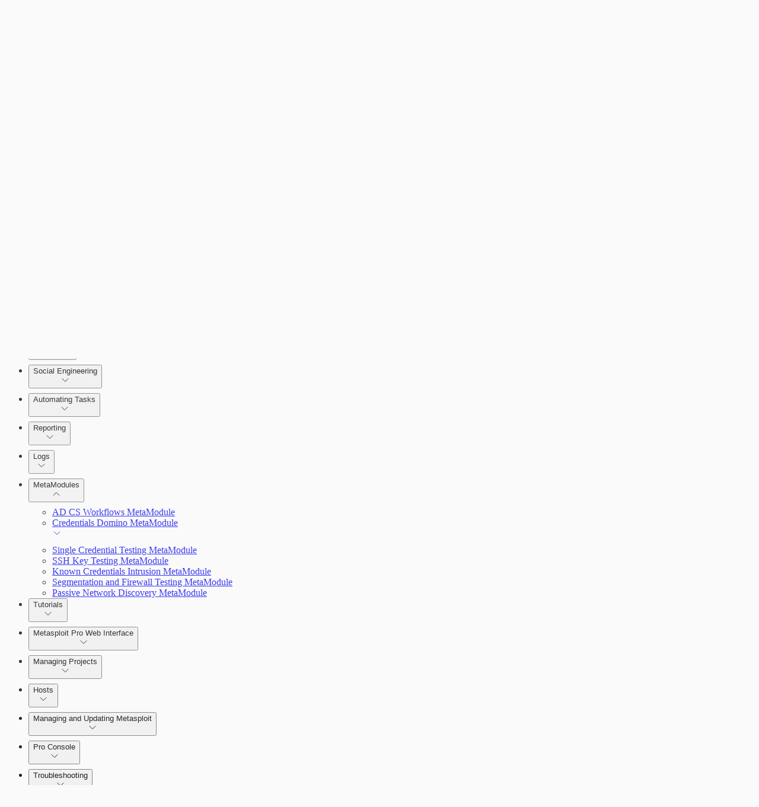

--- FILE ---
content_type: text/javascript
request_url: https://docs.rapid7.com/_next/static/chunks/3835-d22d4c10edf4935a.js
body_size: 140755
content:
(self.webpackChunk_N_E=self.webpackChunk_N_E||[]).push([[3835],{4853:(t,e)=>{"use strict";Object.defineProperty(e,"__esModule",{value:!0}),!function(t,e){for(var i in e)Object.defineProperty(t,i,{enumerable:!0,get:e[i]})}(e,{cancelIdleCallback:function(){return n},requestIdleCallback:function(){return i}});let i="undefined"!=typeof self&&self.requestIdleCallback&&self.requestIdleCallback.bind(window)||function(t){let e=Date.now();return self.setTimeout(function(){t({didTimeout:!1,timeRemaining:function(){return Math.max(0,50-(Date.now()-e))}})},1)},n="undefined"!=typeof self&&self.cancelIdleCallback&&self.cancelIdleCallback.bind(window)||function(t){return clearTimeout(t)};("function"==typeof e.default||"object"==typeof e.default&&null!==e.default)&&void 0===e.default.__esModule&&(Object.defineProperty(e.default,"__esModule",{value:!0}),Object.assign(e.default,e),t.exports=e.default)},29371:(t,e,i)=>{"use strict";i.d(e,{a:()=>s});var n=i(12115),r=i(79802);function s(){let t=(0,n.useRef)(!1);return(0,r.s)(()=>(t.current=!0,()=>{t.current=!1}),[]),t}},33577:(t,e,i)=>{"use strict";i.d(e,{B:()=>n});let n="undefined"!=typeof window},37489:(t,e,i)=>{"use strict";i.d(e,{A:()=>r});var n=i(12115);let r=n.forwardRef(function(t,e){let{title:i,titleId:r,...s}=t;return n.createElement("svg",Object.assign({xmlns:"http://www.w3.org/2000/svg",fill:"none",viewBox:"0 0 24 24",strokeWidth:1.5,stroke:"currentColor","aria-hidden":"true","data-slot":"icon",ref:e,"aria-labelledby":r},s),i?n.createElement("title",{id:r},i):null,n.createElement("path",{strokeLinecap:"round",strokeLinejoin:"round",d:"M13.5 10.5V6.75a4.5 4.5 0 1 1 9 0v3.75M3.75 21.75h10.5a2.25 2.25 0 0 0 2.25-2.25v-6.75a2.25 2.25 0 0 0-2.25-2.25H3.75a2.25 2.25 0 0 0-2.25 2.25v6.75a2.25 2.25 0 0 0 2.25 2.25Z"}))})},41402:(t,e,i)=>{"use strict";Object.defineProperty(e,"__esModule",{value:!0}),!function(t,e){for(var i in e)Object.defineProperty(t,i,{enumerable:!0,get:e[i]})}(e,{default:function(){return v},handleClientScriptLoad:function(){return m},initScriptLoader:function(){return f}});let n=i(30943),r=i(88604),s=i(95155),o=n._(i(47650)),a=r._(i(12115)),l=i(82073),u=i(94681),h=i(4853),c=new Map,d=new Set,p=t=>{let{src:e,id:i,onLoad:n=()=>{},onReady:r=null,dangerouslySetInnerHTML:s,children:a="",strategy:l="afterInteractive",onError:h,stylesheets:p}=t,m=i||e;if(m&&d.has(m))return;if(c.has(e)){d.add(m),c.get(e).then(n,h);return}let f=()=>{r&&r(),d.add(m)},g=document.createElement("script"),v=new Promise((t,e)=>{g.addEventListener("load",function(e){t(),n&&n.call(this,e),f()}),g.addEventListener("error",function(t){e(t)})}).catch(function(t){h&&h(t)});s?(g.innerHTML=s.__html||"",f()):a?(g.textContent="string"==typeof a?a:Array.isArray(a)?a.join(""):"",f()):e&&(g.src=e,c.set(e,v)),(0,u.setAttributesFromProps)(g,t),"worker"===l&&g.setAttribute("type","text/partytown"),g.setAttribute("data-nscript",l),p&&(t=>{if(o.default.preinit)return t.forEach(t=>{o.default.preinit(t,{as:"style"})});{let e=document.head;t.forEach(t=>{let i=document.createElement("link");i.type="text/css",i.rel="stylesheet",i.href=t,e.appendChild(i)})}})(p),document.body.appendChild(g)};function m(t){let{strategy:e="afterInteractive"}=t;"lazyOnload"===e?window.addEventListener("load",()=>{(0,h.requestIdleCallback)(()=>p(t))}):p(t)}function f(t){t.forEach(m),[...document.querySelectorAll('[data-nscript="beforeInteractive"]'),...document.querySelectorAll('[data-nscript="beforePageRender"]')].forEach(t=>{let e=t.id||t.getAttribute("src");d.add(e)})}function g(t){let{id:e,src:i="",onLoad:n=()=>{},onReady:r=null,strategy:u="afterInteractive",onError:c,stylesheets:m,...f}=t,{updateScripts:g,scripts:v,getIsSsr:y,appDir:x,nonce:w}=(0,a.useContext)(l.HeadManagerContext);w=f.nonce||w;let b=(0,a.useRef)(!1);(0,a.useEffect)(()=>{let t=e||i;b.current||(r&&t&&d.has(t)&&r(),b.current=!0)},[r,e,i]);let T=(0,a.useRef)(!1);if((0,a.useEffect)(()=>{if(!T.current){if("afterInteractive"===u)p(t);else"lazyOnload"===u&&("complete"===document.readyState?(0,h.requestIdleCallback)(()=>p(t)):window.addEventListener("load",()=>{(0,h.requestIdleCallback)(()=>p(t))}));T.current=!0}},[t,u]),("beforeInteractive"===u||"worker"===u)&&(g?(v[u]=(v[u]||[]).concat([{id:e,src:i,onLoad:n,onReady:r,onError:c,...f,nonce:w}]),g(v)):y&&y()?d.add(e||i):y&&!y()&&p({...t,nonce:w})),x){if(m&&m.forEach(t=>{o.default.preinit(t,{as:"style"})}),"beforeInteractive"===u)if(!i)return f.dangerouslySetInnerHTML&&(f.children=f.dangerouslySetInnerHTML.__html,delete f.dangerouslySetInnerHTML),(0,s.jsx)("script",{nonce:w,dangerouslySetInnerHTML:{__html:"(self.__next_s=self.__next_s||[]).push("+JSON.stringify([0,{...f,id:e}])+")"}});else return o.default.preload(i,f.integrity?{as:"script",integrity:f.integrity,nonce:w,crossOrigin:f.crossOrigin}:{as:"script",nonce:w,crossOrigin:f.crossOrigin}),(0,s.jsx)("script",{nonce:w,dangerouslySetInnerHTML:{__html:"(self.__next_s=self.__next_s||[]).push("+JSON.stringify([i,{...f,id:e}])+")"}});"afterInteractive"===u&&i&&o.default.preload(i,f.integrity?{as:"script",integrity:f.integrity,nonce:w,crossOrigin:f.crossOrigin}:{as:"script",nonce:w,crossOrigin:f.crossOrigin})}return null}Object.defineProperty(g,"__nextScript",{value:!0});let v=g;("function"==typeof e.default||"object"==typeof e.default&&null!==e.default)&&void 0===e.default.__esModule&&(Object.defineProperty(e.default,"__esModule",{value:!0}),Object.assign(e.default,e),t.exports=e.default)},52704:(t,e,i)=>{"use strict";i.d(e,{A:()=>r});var n=i(12115);let r=n.forwardRef(function(t,e){let{title:i,titleId:r,...s}=t;return n.createElement("svg",Object.assign({xmlns:"http://www.w3.org/2000/svg",fill:"none",viewBox:"0 0 24 24",strokeWidth:1.5,stroke:"currentColor","aria-hidden":"true","data-slot":"icon",ref:e,"aria-labelledby":r},s),i?n.createElement("title",{id:r},i):null,n.createElement("path",{strokeLinecap:"round",strokeLinejoin:"round",d:"M13.5 6H5.25A2.25 2.25 0 0 0 3 8.25v10.5A2.25 2.25 0 0 0 5.25 21h10.5A2.25 2.25 0 0 0 18 18.75V10.5m-10.5 6L21 3m0 0h-5.25M21 3v5.25"}))})},53127:(t,e,i)=>{"use strict";i.d(e,{Q:()=>n});let n=(0,i(12115).createContext)({transformPagePoint:t=>t,isStatic:!1,reducedMotion:"never"})},55801:(t,e,i)=>{"use strict";i.d(e,{lG:()=>ti});var n=i(12115),r=i(88499),s=i(84585);function o(t,e,i,r){let o=(0,s.Y)(i);(0,n.useEffect)(()=>{function i(t){o.current(t)}return(t=null!=t?t:window).addEventListener(e,i,r),()=>t.removeEventListener(e,i,r)},[t,e,r])}var a=i(74236),l=i(53182),u=i(76598),h=i(79802),c=i(71691),d=i(59032),p=i(20797),m=i(79065),f=i(50025),g=i(85986);let v=(0,n.createContext)(null);function y(t){let{children:e,node:i}=t,[r,s]=(0,n.useState)(null),o=x(null!=i?i:r);return n.createElement(v.Provider,{value:o},e,null===o&&n.createElement(m.j,{features:m.u.Hidden,ref:t=>{var e,i;if(t){for(let n of null!=(i=null==(e=(0,g.T)(t))?void 0:e.querySelectorAll("html > *, body > *"))?i:[])if(n!==document.body&&n!==document.head&&f.vq(n)&&null!=n&&n.contains(t)){s(n);break}}}}))}function x(){var t;let e=arguments.length>0&&void 0!==arguments[0]?arguments[0]:null;return null!=(t=(0,n.useContext)(v))?t:e}var w=i(59879),b=i(21982),T=i(17342);let P=(0,n.createContext)(()=>{});function E(t){let{value:e,children:i}=t;return n.createElement(P.Provider,{value:e},i)}var S=i(55668),A=i(51116),M=i(47396),C=i(15714),k=i(20536),D=i(69159),V=i(49221),R=i(91553),L=i(29371),F=i(19390),j=i(21891),O=(t=>(t[t.Forwards=0]="Forwards",t[t.Backwards=1]="Backwards",t))(O||{});function I(t,e){let i=(0,n.useRef)([]),r=(0,l._)(t);(0,n.useEffect)(()=>{let t=[...i.current];for(let[n,s]of e.entries())if(i.current[n]!==s){let n=r(e,t);return i.current=e,n}},[r,...e])}var B=i(99795);let _=[];!function(t){function e(){"loading"!==document.readyState&&(t(),document.removeEventListener("DOMContentLoaded",e))}"undefined"!=typeof window&&"undefined"!=typeof document&&(document.addEventListener("DOMContentLoaded",e),e())}(()=>{function t(t){if(!f.Lk(t.target)||t.target===document.body||_[0]===t.target)return;let e=t.target;e=e.closest(B.Uo),_.unshift(null!=e?e:t.target),(_=_.filter(t=>null!=t&&t.isConnected)).splice(10)}window.addEventListener("click",t,{capture:!0}),window.addEventListener("mousedown",t,{capture:!0}),window.addEventListener("focus",t,{capture:!0}),document.body.addEventListener("click",t,{capture:!0}),document.body.addEventListener("mousedown",t,{capture:!0}),document.body.addEventListener("focus",t,{capture:!0})});var U=i(28165);function N(t){if(!t)return new Set;if("function"==typeof t)return new Set(t());let e=new Set;for(let i of t.current)f.vq(i.current)&&e.add(i.current);return e}var W=(t=>(t[t.None=0]="None",t[t.InitialFocus=1]="InitialFocus",t[t.TabLock=2]="TabLock",t[t.FocusLock=4]="FocusLock",t[t.RestoreFocus=8]="RestoreFocus",t[t.AutoFocus=16]="AutoFocus",t))(W||{});let $=Object.assign((0,D.FX)(function(t,e){let i,r=(0,n.useRef)(null),s=(0,T.P)(r,e),{initialFocus:u,initialFocusFallback:h,containers:c,features:d=15,...g}=t;(0,b.g)()||(d=0);let v=(0,p.g)(r);!function(t,e){let{ownerDocument:i}=e,r=!!(8&t),s=function(){let t=!(arguments.length>0)||void 0===arguments[0]||arguments[0],e=(0,n.useRef)(_.slice());return I((t,i)=>{let[n]=t,[r]=i;!0===r&&!1===n&&(0,U._)(()=>{e.current.splice(0)}),!1===r&&!0===n&&(e.current=_.slice())},[t,_,e]),(0,l._)(()=>{var t;return null!=(t=e.current.find(t=>null!=t&&t.isConnected))?t:null})}(r);I(()=>{r||(null==i?void 0:i.activeElement)===(null==i?void 0:i.body)&&(0,B.pW)(s())},[r]),(0,F.X)(()=>{r&&(0,B.pW)(s())})}(d,{ownerDocument:v});let y=function(t,e){let{ownerDocument:i,container:r,initialFocus:s,initialFocusFallback:o}=e,l=(0,n.useRef)(null),u=(0,a.S)(!!(1&t),"focus-trap#initial-focus"),h=(0,L.a)();return I(()=>{if(0===t)return;if(!u){null!=o&&o.current&&(0,B.pW)(o.current);return}let e=r.current;e&&(0,U._)(()=>{if(!h.current)return;let n=null==i?void 0:i.activeElement;if(null!=s&&s.current){if((null==s?void 0:s.current)===n){l.current=n;return}}else if(e.contains(n)){l.current=n;return}if(null!=s&&s.current)(0,B.pW)(s.current);else{if(16&t){if((0,B.CU)(e,B.BD.First|B.BD.AutoFocus)!==B.Me.Error)return}else if((0,B.CU)(e,B.BD.First)!==B.Me.Error)return;if(null!=o&&o.current&&((0,B.pW)(o.current),(null==i?void 0:i.activeElement)===o.current))return;console.warn("There are no focusable elements inside the <FocusTrap />")}l.current=null==i?void 0:i.activeElement})},[o,u,t]),l}(d,{ownerDocument:v,container:r,initialFocus:u,initialFocusFallback:h});!function(t,e){let{ownerDocument:i,container:n,containers:r,previousActiveElement:s}=e,a=(0,L.a)(),l=!!(4&t);o(null==i?void 0:i.defaultView,"focus",t=>{if(!l||!a.current)return;let e=N(r);f.sb(n.current)&&e.add(n.current);let i=s.current;if(!i)return;let o=t.target;f.sb(o)?H(e,o)?(s.current=o,(0,B.pW)(o)):(t.preventDefault(),t.stopPropagation(),(0,B.pW)(i)):(0,B.pW)(s.current)},!0)}(d,{ownerDocument:v,container:r,containers:c,previousActiveElement:y});let x=(i=(0,n.useRef)(0),(0,j.M)(!0,"keydown",t=>{"Tab"===t.key&&(i.current=+!!t.shiftKey)},!0),i),w=(0,l._)(t=>{if(!f.sb(r.current))return;let e=r.current;(0,k.Y)(x.current,{[O.Forwards]:()=>{(0,B.CU)(e,B.BD.First,{skipElements:[t.relatedTarget,h]})},[O.Backwards]:()=>{(0,B.CU)(e,B.BD.Last,{skipElements:[t.relatedTarget,h]})}})}),P=(0,a.S)(!!(2&d),"focus-trap#tab-lock"),E=(0,R.L)(),S=(0,n.useRef)(!1),A=(0,D.Ci)();return n.createElement(n.Fragment,null,P&&n.createElement(m.j,{as:"button",type:"button","data-headlessui-focus-guard":!0,onFocus:w,features:m.u.Focusable}),A({ourProps:{ref:s,onKeyDown(t){"Tab"==t.key&&(S.current=!0,E.requestAnimationFrame(()=>{S.current=!1}))},onBlur(t){if(!(4&d))return;let e=N(c);f.sb(r.current)&&e.add(r.current);let i=t.relatedTarget;f.Lk(i)&&"true"!==i.dataset.headlessuiFocusGuard&&(H(e,i)||(S.current?(0,B.CU)(r.current,(0,k.Y)(x.current,{[O.Forwards]:()=>B.BD.Next,[O.Backwards]:()=>B.BD.Previous})|B.BD.WrapAround,{relativeTo:t.target}):f.Lk(t.target)&&(0,B.pW)(t.target)))}},theirProps:g,defaultTag:"div",name:"FocusTrap"}),P&&n.createElement(m.j,{as:"button",type:"button","data-headlessui-focus-guard":!0,onFocus:w,features:m.u.Focusable}))}),{features:W});function H(t,e){for(let i of t)if(i.contains(e))return!0;return!1}var Y=i(75663),X=i(89129),z=(t=>(t[t.Open=0]="Open",t[t.Closed=1]="Closed",t))(z||{}),q=(t=>(t[t.SetTitleId=0]="SetTitleId",t))(q||{});let K={0:(t,e)=>t.titleId===e.id?t:{...t,titleId:e.id}},G=(0,n.createContext)(null);function Z(t){let e=(0,n.useContext)(G);if(null===e){let e=Error("<".concat(t," /> is missing a parent <Dialog /> component."));throw Error.captureStackTrace&&Error.captureStackTrace(e,Z),e}return e}function Q(t,e){return(0,k.Y)(e.type,K,t,e)}G.displayName="DialogContext";let J=(0,D.FX)(function(t,e){let i=(0,n.useId)(),{id:s="headlessui-dialog-".concat(i),open:m,onClose:g,initialFocus:v,role:y="dialog",autoFocus:P=!0,__demoMode:k=!1,unmount:R=!1,...L}=t,F=(0,n.useRef)(!1);y="dialog"===y||"alertdialog"===y?y:(F.current||(F.current=!0,console.warn("Invalid role [".concat(y,"] passed to <Dialog />. Only `dialog` and and `alertdialog` are supported. Using `dialog` instead."))),"dialog");let j=(0,S.O_)();void 0===m&&null!==j&&(m=(j&S.Uw.Open)===S.Uw.Open);let O=(0,n.useRef)(null),I=(0,T.P)(O,e),B=(0,p.g)(O),_=+!m,[U,N]=(0,n.useReducer)(Q,{titleId:null,descriptionId:null,panelRef:(0,n.createRef)()}),H=(0,l._)(()=>g(!1)),X=(0,l._)(t=>N({type:0,id:t})),z=!!(0,b.g)()&&0===_,[q,K]=(0,Y.k2)(),Z=x(),{resolveContainers:J}=function(){let{defaultContainers:t=[],portals:e,mainTreeNode:i}=arguments.length>0&&void 0!==arguments[0]?arguments[0]:{},n=(0,p.g)(i),r=(0,l._)(()=>{var r,s;let o=[];for(let e of t)null!==e&&(f.vq(e)?o.push(e):"current"in e&&f.vq(e.current)&&o.push(e.current));if(null!=e&&e.current)for(let t of e.current)o.push(t);for(let t of null!=(r=null==n?void 0:n.querySelectorAll("html > *, body > *"))?r:[])t!==document.body&&t!==document.head&&f.vq(t)&&"headlessui-portal-root"!==t.id&&(i&&(t.contains(i)||t.contains(null==(s=null==i?void 0:i.getRootNode())?void 0:s.host))||o.some(e=>t.contains(e))||o.push(t));return o});return{resolveContainers:r,contains:(0,l._)(t=>r().some(e=>e.contains(t)))}}({mainTreeNode:Z,portals:q,defaultContainers:[{get current(){var ti;return null!=(ti=U.panelRef.current)?ti:O.current}}]}),tn=null!==j&&(j&S.Uw.Closing)===S.Uw.Closing;(0,u.v)(!k&&!tn&&z,{allowed:(0,l._)(()=>{var t,e;return[null!=(e=null==(t=O.current)?void 0:t.closest("[data-headlessui-portal]"))?e:null]}),disallowed:(0,l._)(()=>{var t;return[null!=(t=null==Z?void 0:Z.closest("body > *:not(#headlessui-portal-root)"))?t:null]})});let tr=M.D.get(null);(0,h.s)(()=>{if(z)return tr.actions.push(s),()=>tr.actions.pop(s)},[tr,s,z]);let ts=(0,C.y)(tr,(0,n.useCallback)(t=>tr.selectors.isTop(t,s),[tr,s]));(0,d.j)(ts,J,t=>{t.preventDefault(),H()}),function(t){let e=arguments.length>1&&void 0!==arguments[1]?arguments[1]:"undefined"!=typeof document?document.defaultView:null,i=arguments.length>2?arguments[2]:void 0,n=(0,a.S)(t,"escape");o(e,"keydown",t=>{n&&(t.defaultPrevented||t.key===r.D.Escape&&i(t))})}(ts,null==B?void 0:B.defaultView,t=>{t.preventDefault(),t.stopPropagation(),document.activeElement&&"blur"in document.activeElement&&"function"==typeof document.activeElement.blur&&document.activeElement.blur(),H()}),(0,w.K)(!k&&!tn&&z,B,J),(0,c.O)(z,O,H);let[to,ta]=(0,V.rU)(),tl=(0,n.useMemo)(()=>[{dialogState:_,close:H,setTitleId:X,unmount:R},U],[_,U,H,X,R]),tu=(0,n.useMemo)(()=>({open:0===_}),[_]),th={ref:I,id:s,role:y,tabIndex:-1,"aria-modal":k?void 0:0===_||void 0,"aria-labelledby":U.titleId,"aria-describedby":to,unmount:R},tc=!function(){var t;let[e]=(0,n.useState)(()=>"undefined"!=typeof window&&"function"==typeof window.matchMedia?window.matchMedia("(pointer: coarse)"):null),[i,r]=(0,n.useState)(null!=(t=null==e?void 0:e.matches)&&t);return(0,h.s)(()=>{if(e)return e.addEventListener("change",t),()=>e.removeEventListener("change",t);function t(t){r(t.matches)}},[e]),i}(),td=W.None;z&&!k&&(td|=W.RestoreFocus,td|=W.TabLock,P&&(td|=W.AutoFocus),tc&&(td|=W.InitialFocus));let tp=(0,D.Ci)();return n.createElement(S.$x,null,n.createElement(A.a,{force:!0},n.createElement(Y.ZL,null,n.createElement(G.Provider,{value:tl},n.createElement(Y.Ee,{target:O},n.createElement(A.a,{force:!1},n.createElement(ta,{slot:tu},n.createElement(K,null,n.createElement($,{initialFocus:v,initialFocusFallback:O,containers:J,features:td},n.createElement(E,{value:H},tp({ourProps:th,theirProps:L,slot:tu,defaultTag:tt,features:te,visible:0===_,name:"Dialog"})))))))))))}),tt="div",te=D.Ac.RenderStrategy|D.Ac.Static,ti=Object.assign((0,D.FX)(function(t,e){let{transition:i=!1,open:r,...s}=t,o=(0,S.O_)(),a=t.hasOwnProperty("open")||null!==o,l=t.hasOwnProperty("onClose");if(!a&&!l)throw Error("You have to provide an `open` and an `onClose` prop to the `Dialog` component.");if(!a)throw Error("You provided an `onClose` prop to the `Dialog`, but forgot an `open` prop.");if(!l)throw Error("You provided an `open` prop to the `Dialog`, but forgot an `onClose` prop.");if(!o&&"boolean"!=typeof t.open)throw Error("You provided an `open` prop to the `Dialog`, but the value is not a boolean. Received: ".concat(t.open));if("function"!=typeof t.onClose)throw Error("You provided an `onClose` prop to the `Dialog`, but the value is not a function. Received: ".concat(t.onClose));return(void 0!==r||i)&&!s.static?n.createElement(y,null,n.createElement(X.e,{show:r,transition:i,unmount:s.unmount},n.createElement(J,{ref:e,...s}))):n.createElement(y,null,n.createElement(J,{ref:e,open:r,...s}))}),{Panel:(0,D.FX)(function(t,e){let i=(0,n.useId)(),{id:r="headlessui-dialog-panel-".concat(i),transition:s=!1,...o}=t,[{dialogState:a,unmount:u},h]=Z("Dialog.Panel"),c=(0,T.P)(e,h.panelRef),d=(0,n.useMemo)(()=>({open:0===a}),[a]),p=(0,l._)(t=>{t.stopPropagation()}),m=s?X._:n.Fragment,f=(0,D.Ci)();return n.createElement(m,{...s?{unmount:u}:{}},f({ourProps:{ref:c,id:r,onClick:p},theirProps:o,slot:d,defaultTag:"div",name:"Dialog.Panel"}))}),Title:((0,D.FX)(function(t,e){let{transition:i=!1,...r}=t,[{dialogState:s,unmount:o}]=Z("Dialog.Backdrop"),a=(0,n.useMemo)(()=>({open:0===s}),[s]),l=i?X._:n.Fragment,u=(0,D.Ci)();return n.createElement(l,{...i?{unmount:o}:{}},u({ourProps:{ref:e,"aria-hidden":!0},theirProps:r,slot:a,defaultTag:"div",name:"Dialog.Backdrop"}))}),(0,D.FX)(function(t,e){let i=(0,n.useId)(),{id:r="headlessui-dialog-title-".concat(i),...s}=t,[{dialogState:o,setTitleId:a}]=Z("Dialog.Title"),l=(0,T.P)(e);(0,n.useEffect)(()=>(a(r),()=>a(null)),[r,a]);let u=(0,n.useMemo)(()=>({open:0===o}),[o]);return(0,D.Ci)()({ourProps:{ref:l,id:r},theirProps:s,slot:u,defaultTag:"h2",name:"Dialog.Title"})})),Description:V.VY})},57445:(t,e,i)=>{"use strict";Object.defineProperty(e,"__esModule",{value:!0}),e.default=function(t){let{html:e,height:i=null,width:s=null,children:o,dataNtpc:a=""}=t;return(0,r.useEffect)(()=>{a&&performance.mark("mark_feature_usage",{detail:{feature:"next-third-parties-".concat(a)}})},[a]),(0,n.jsxs)(n.Fragment,{children:[o,e?(0,n.jsx)("div",{style:{height:null!=i?"".concat(i,"px"):"auto",width:null!=s?"".concat(s,"px"):"auto"},"data-ntpc":a,dangerouslySetInnerHTML:{__html:e}}):null]})};let n=i(95155),r=i(12115)},59686:(t,e,i)=>{"use strict";i.d(e,{t:()=>n});let n=(0,i(12115).createContext)(null)},60296:(t,e,i)=>{"use strict";i.d(e,{L:()=>n});let n=(0,i(12115).createContext)({})},63909:(t,e,i)=>{"use strict";i.d(e,{A:()=>r});var n=i(12115);let r=n.forwardRef(function(t,e){let{title:i,titleId:r,...s}=t;return n.createElement("svg",Object.assign({xmlns:"http://www.w3.org/2000/svg",fill:"none",viewBox:"0 0 24 24",strokeWidth:1.5,stroke:"currentColor","aria-hidden":"true","data-slot":"icon",ref:e,"aria-labelledby":r},s),i?n.createElement("title",{id:r},i):null,n.createElement("path",{strokeLinecap:"round",strokeLinejoin:"round",d:"M16.5 10.5V6.75a4.5 4.5 0 1 0-9 0v3.75m-.75 11.25h10.5a2.25 2.25 0 0 0 2.25-2.25v-6.75a2.25 2.25 0 0 0-2.25-2.25H6.75a2.25 2.25 0 0 0-2.25 2.25v6.75a2.25 2.25 0 0 0 2.25 2.25Z"}))})},65832:(t,e,i)=>{"use strict";let n;i.d(e,{P:()=>sm});var r=i(12115);let s=["transformPerspective","x","y","z","translateX","translateY","translateZ","scale","scaleX","scaleY","rotate","rotateX","rotateY","rotateZ","skew","skewX","skewY"],o=new Set(s),a=t=>180*t/Math.PI,l=t=>h(a(Math.atan2(t[1],t[0]))),u={x:4,y:5,translateX:4,translateY:5,scaleX:0,scaleY:3,scale:t=>(Math.abs(t[0])+Math.abs(t[3]))/2,rotate:l,rotateZ:l,skewX:t=>a(Math.atan(t[1])),skewY:t=>a(Math.atan(t[2])),skew:t=>(Math.abs(t[1])+Math.abs(t[2]))/2},h=t=>((t%=360)<0&&(t+=360),t),c=t=>Math.sqrt(t[0]*t[0]+t[1]*t[1]),d=t=>Math.sqrt(t[4]*t[4]+t[5]*t[5]),p={x:12,y:13,z:14,translateX:12,translateY:13,translateZ:14,scaleX:c,scaleY:d,scale:t=>(c(t)+d(t))/2,rotateX:t=>h(a(Math.atan2(t[6],t[5]))),rotateY:t=>h(a(Math.atan2(-t[2],t[0]))),rotateZ:l,rotate:l,skewX:t=>a(Math.atan(t[4])),skewY:t=>a(Math.atan(t[1])),skew:t=>(Math.abs(t[1])+Math.abs(t[4]))/2};function m(t){return+!!t.includes("scale")}function f(t,e){let i,n;if(!t||"none"===t)return m(e);let r=t.match(/^matrix3d\(([-\d.e\s,]+)\)$/u);if(r)i=p,n=r;else{let e=t.match(/^matrix\(([-\d.e\s,]+)\)$/u);i=u,n=e}if(!n)return m(e);let s=i[e],o=n[1].split(",").map(g);return"function"==typeof s?s(o):o[s]}function g(t){return parseFloat(t.trim())}let v=t=>e=>"string"==typeof e&&e.startsWith(t),y=v("--"),x=v("var(--"),w=t=>!!x(t)&&b.test(t.split("/*")[0].trim()),b=/var\(--(?:[\w-]+\s*|[\w-]+\s*,(?:\s*[^)(\s]|\s*\((?:[^)(]|\([^)(]*\))*\))+\s*)\)$/iu;function T({top:t,left:e,right:i,bottom:n}){return{x:{min:e,max:i},y:{min:t,max:n}}}let P=(t,e,i)=>t+(e-t)*i;function E(t){return void 0===t||1===t}function S({scale:t,scaleX:e,scaleY:i}){return!E(t)||!E(e)||!E(i)}function A(t){return S(t)||M(t)||t.z||t.rotate||t.rotateX||t.rotateY||t.skewX||t.skewY}function M(t){var e,i;return(e=t.x)&&"0%"!==e||(i=t.y)&&"0%"!==i}function C(t,e,i,n,r){return void 0!==r&&(t=n+r*(t-n)),n+i*(t-n)+e}function k(t,e=0,i=1,n,r){t.min=C(t.min,e,i,n,r),t.max=C(t.max,e,i,n,r)}function D(t,{x:e,y:i}){k(t.x,e.translate,e.scale,e.originPoint),k(t.y,i.translate,i.scale,i.originPoint)}function V(t,e){t.min=t.min+e,t.max=t.max+e}function R(t,e,i,n,r=.5){let s=P(t.min,t.max,r);k(t,e,i,s,n)}function L(t,e){R(t.x,e.x,e.scaleX,e.scale,e.originX),R(t.y,e.y,e.scaleY,e.scale,e.originY)}function F(t,e){return T(function(t,e){if(!e)return t;let i=e({x:t.left,y:t.top}),n=e({x:t.right,y:t.bottom});return{top:i.y,left:i.x,bottom:n.y,right:n.x}}(t.getBoundingClientRect(),e))}let j=new Set(["width","height","top","left","right","bottom",...s]),O=(t,e,i)=>i>e?e:i<t?t:i,I={test:t=>"number"==typeof t,parse:parseFloat,transform:t=>t},B={...I,transform:t=>O(0,1,t)},_={...I,default:1},U=t=>({test:e=>"string"==typeof e&&e.endsWith(t)&&1===e.split(" ").length,parse:parseFloat,transform:e=>`${e}${t}`}),N=U("deg"),W=U("%"),$=U("px"),H=U("vh"),Y=U("vw"),X={...W,parse:t=>W.parse(t)/100,transform:t=>W.transform(100*t)},z=t=>e=>e.test(t),q=[I,$,W,N,Y,H,{test:t=>"auto"===t,parse:t=>t}],K=t=>q.find(z(t)),G=()=>{},Z=()=>{},Q=t=>/^-?(?:\d+(?:\.\d+)?|\.\d+)$/u.test(t),J=/^var\(--(?:([\w-]+)|([\w-]+), ?([a-zA-Z\d ()%#.,-]+))\)/u,tt=t=>t===I||t===$,te=new Set(["x","y","z"]),ti=s.filter(t=>!te.has(t)),tn={width:({x:t},{paddingLeft:e="0",paddingRight:i="0"})=>t.max-t.min-parseFloat(e)-parseFloat(i),height:({y:t},{paddingTop:e="0",paddingBottom:i="0"})=>t.max-t.min-parseFloat(e)-parseFloat(i),top:(t,{top:e})=>parseFloat(e),left:(t,{left:e})=>parseFloat(e),bottom:({y:t},{top:e})=>parseFloat(e)+(t.max-t.min),right:({x:t},{left:e})=>parseFloat(e)+(t.max-t.min),x:(t,{transform:e})=>f(e,"x"),y:(t,{transform:e})=>f(e,"y")};tn.translateX=tn.x,tn.translateY=tn.y;let tr=t=>t,ts={},to=["setup","read","resolveKeyframes","preUpdate","update","preRender","render","postRender"],ta={value:null,addProjectionMetrics:null};function tl(t,e){let i=!1,n=!0,r={delta:0,timestamp:0,isProcessing:!1},s=()=>i=!0,o=to.reduce((t,i)=>(t[i]=function(t,e){let i=new Set,n=new Set,r=!1,s=!1,o=new WeakSet,a={delta:0,timestamp:0,isProcessing:!1},l=0;function u(e){o.has(e)&&(h.schedule(e),t()),l++,e(a)}let h={schedule:(t,e=!1,s=!1)=>{let a=s&&r?i:n;return e&&o.add(t),a.has(t)||a.add(t),t},cancel:t=>{n.delete(t),o.delete(t)},process:t=>{if(a=t,r){s=!0;return}r=!0,[i,n]=[n,i],i.forEach(u),e&&ta.value&&ta.value.frameloop[e].push(l),l=0,i.clear(),r=!1,s&&(s=!1,h.process(t))}};return h}(s,e?i:void 0),t),{}),{setup:a,read:l,resolveKeyframes:u,preUpdate:h,update:c,preRender:d,render:p,postRender:m}=o,f=()=>{let s=ts.useManualTiming?r.timestamp:performance.now();i=!1,ts.useManualTiming||(r.delta=n?1e3/60:Math.max(Math.min(s-r.timestamp,40),1)),r.timestamp=s,r.isProcessing=!0,a.process(r),l.process(r),u.process(r),h.process(r),c.process(r),d.process(r),p.process(r),m.process(r),r.isProcessing=!1,i&&e&&(n=!1,t(f))};return{schedule:to.reduce((e,s)=>{let a=o[s];return e[s]=(e,s=!1,o=!1)=>(!i&&(i=!0,n=!0,r.isProcessing||t(f)),a.schedule(e,s,o)),e},{}),cancel:t=>{for(let e=0;e<to.length;e++)o[to[e]].cancel(t)},state:r,steps:o}}let{schedule:tu,cancel:th,state:tc,steps:td}=tl("undefined"!=typeof requestAnimationFrame?requestAnimationFrame:tr,!0),tp=new Set,tm=!1,tf=!1,tg=!1;function tv(){if(tf){let t=Array.from(tp).filter(t=>t.needsMeasurement),e=new Set(t.map(t=>t.element)),i=new Map;e.forEach(t=>{let e=function(t){let e=[];return ti.forEach(i=>{let n=t.getValue(i);void 0!==n&&(e.push([i,n.get()]),n.set(+!!i.startsWith("scale")))}),e}(t);e.length&&(i.set(t,e),t.render())}),t.forEach(t=>t.measureInitialState()),e.forEach(t=>{t.render();let e=i.get(t);e&&e.forEach(([e,i])=>{t.getValue(e)?.set(i)})}),t.forEach(t=>t.measureEndState()),t.forEach(t=>{void 0!==t.suspendedScrollY&&window.scrollTo(0,t.suspendedScrollY)})}tf=!1,tm=!1,tp.forEach(t=>t.complete(tg)),tp.clear()}function ty(){tp.forEach(t=>{t.readKeyframes(),t.needsMeasurement&&(tf=!0)})}class tx{constructor(t,e,i,n,r,s=!1){this.state="pending",this.isAsync=!1,this.needsMeasurement=!1,this.unresolvedKeyframes=[...t],this.onComplete=e,this.name=i,this.motionValue=n,this.element=r,this.isAsync=s}scheduleResolve(){this.state="scheduled",this.isAsync?(tp.add(this),tm||(tm=!0,tu.read(ty),tu.resolveKeyframes(tv))):(this.readKeyframes(),this.complete())}readKeyframes(){let{unresolvedKeyframes:t,name:e,element:i,motionValue:n}=this;if(null===t[0]){let r=n?.get(),s=t[t.length-1];if(void 0!==r)t[0]=r;else if(i&&e){let n=i.readValue(e,s);null!=n&&(t[0]=n)}void 0===t[0]&&(t[0]=s),n&&void 0===r&&n.set(t[0])}for(let e=1;e<t.length;e++)t[e]??(t[e]=t[e-1])}setFinalKeyframe(){}measureInitialState(){}renderEndStyles(){}measureEndState(){}complete(t=!1){this.state="complete",this.onComplete(this.unresolvedKeyframes,this.finalKeyframe,t),tp.delete(this)}cancel(){"scheduled"===this.state&&(tp.delete(this),this.state="pending")}resume(){"pending"===this.state&&this.scheduleResolve()}}let tw=t=>/^0[^.\s]+$/u.test(t),tb=t=>Math.round(1e5*t)/1e5,tT=/-?(?:\d+(?:\.\d+)?|\.\d+)/gu,tP=/^(?:#[\da-f]{3,8}|(?:rgb|hsl)a?\((?:-?[\d.]+%?[,\s]+){2}-?[\d.]+%?\s*(?:[,/]\s*)?(?:\b\d+(?:\.\d+)?|\.\d+)?%?\))$/iu,tE=(t,e)=>i=>!!("string"==typeof i&&tP.test(i)&&i.startsWith(t)||e&&null!=i&&Object.prototype.hasOwnProperty.call(i,e)),tS=(t,e,i)=>n=>{if("string"!=typeof n)return n;let[r,s,o,a]=n.match(tT);return{[t]:parseFloat(r),[e]:parseFloat(s),[i]:parseFloat(o),alpha:void 0!==a?parseFloat(a):1}},tA={...I,transform:t=>Math.round(O(0,255,t))},tM={test:tE("rgb","red"),parse:tS("red","green","blue"),transform:({red:t,green:e,blue:i,alpha:n=1})=>"rgba("+tA.transform(t)+", "+tA.transform(e)+", "+tA.transform(i)+", "+tb(B.transform(n))+")"},tC={test:tE("#"),parse:function(t){let e="",i="",n="",r="";return t.length>5?(e=t.substring(1,3),i=t.substring(3,5),n=t.substring(5,7),r=t.substring(7,9)):(e=t.substring(1,2),i=t.substring(2,3),n=t.substring(3,4),r=t.substring(4,5),e+=e,i+=i,n+=n,r+=r),{red:parseInt(e,16),green:parseInt(i,16),blue:parseInt(n,16),alpha:r?parseInt(r,16)/255:1}},transform:tM.transform},tk={test:tE("hsl","hue"),parse:tS("hue","saturation","lightness"),transform:({hue:t,saturation:e,lightness:i,alpha:n=1})=>"hsla("+Math.round(t)+", "+W.transform(tb(e))+", "+W.transform(tb(i))+", "+tb(B.transform(n))+")"},tD={test:t=>tM.test(t)||tC.test(t)||tk.test(t),parse:t=>tM.test(t)?tM.parse(t):tk.test(t)?tk.parse(t):tC.parse(t),transform:t=>"string"==typeof t?t:t.hasOwnProperty("red")?tM.transform(t):tk.transform(t),getAnimatableNone:t=>{let e=tD.parse(t);return e.alpha=0,tD.transform(e)}},tV=/(?:#[\da-f]{3,8}|(?:rgb|hsl)a?\((?:-?[\d.]+%?[,\s]+){2}-?[\d.]+%?\s*(?:[,/]\s*)?(?:\b\d+(?:\.\d+)?|\.\d+)?%?\))/giu,tR="number",tL="color",tF=/var\s*\(\s*--(?:[\w-]+\s*|[\w-]+\s*,(?:\s*[^)(\s]|\s*\((?:[^)(]|\([^)(]*\))*\))+\s*)\)|#[\da-f]{3,8}|(?:rgb|hsl)a?\((?:-?[\d.]+%?[,\s]+){2}-?[\d.]+%?\s*(?:[,/]\s*)?(?:\b\d+(?:\.\d+)?|\.\d+)?%?\)|-?(?:\d+(?:\.\d+)?|\.\d+)/giu;function tj(t){let e=t.toString(),i=[],n={color:[],number:[],var:[]},r=[],s=0,o=e.replace(tF,t=>(tD.test(t)?(n.color.push(s),r.push(tL),i.push(tD.parse(t))):t.startsWith("var(")?(n.var.push(s),r.push("var"),i.push(t)):(n.number.push(s),r.push(tR),i.push(parseFloat(t))),++s,"${}")).split("${}");return{values:i,split:o,indexes:n,types:r}}function tO(t){return tj(t).values}function tI(t){let{split:e,types:i}=tj(t),n=e.length;return t=>{let r="";for(let s=0;s<n;s++)if(r+=e[s],void 0!==t[s]){let e=i[s];e===tR?r+=tb(t[s]):e===tL?r+=tD.transform(t[s]):r+=t[s]}return r}}let tB=t=>"number"==typeof t?0:tD.test(t)?tD.getAnimatableNone(t):t,t_={test:function(t){return isNaN(t)&&"string"==typeof t&&(t.match(tT)?.length||0)+(t.match(tV)?.length||0)>0},parse:tO,createTransformer:tI,getAnimatableNone:function(t){let e=tO(t);return tI(t)(e.map(tB))}},tU=new Set(["brightness","contrast","saturate","opacity"]);function tN(t){let[e,i]=t.slice(0,-1).split("(");if("drop-shadow"===e)return t;let[n]=i.match(tT)||[];if(!n)return t;let r=i.replace(n,""),s=+!!tU.has(e);return n!==i&&(s*=100),e+"("+s+r+")"}let tW=/\b([a-z-]*)\(.*?\)/gu,t$={...t_,getAnimatableNone:t=>{let e=t.match(tW);return e?e.map(tN).join(" "):t}},tH={...I,transform:Math.round},tY={borderWidth:$,borderTopWidth:$,borderRightWidth:$,borderBottomWidth:$,borderLeftWidth:$,borderRadius:$,radius:$,borderTopLeftRadius:$,borderTopRightRadius:$,borderBottomRightRadius:$,borderBottomLeftRadius:$,width:$,maxWidth:$,height:$,maxHeight:$,top:$,right:$,bottom:$,left:$,padding:$,paddingTop:$,paddingRight:$,paddingBottom:$,paddingLeft:$,margin:$,marginTop:$,marginRight:$,marginBottom:$,marginLeft:$,backgroundPositionX:$,backgroundPositionY:$,rotate:N,rotateX:N,rotateY:N,rotateZ:N,scale:_,scaleX:_,scaleY:_,scaleZ:_,skew:N,skewX:N,skewY:N,distance:$,translateX:$,translateY:$,translateZ:$,x:$,y:$,z:$,perspective:$,transformPerspective:$,opacity:B,originX:X,originY:X,originZ:$,zIndex:tH,fillOpacity:B,strokeOpacity:B,numOctaves:tH},tX={...tY,color:tD,backgroundColor:tD,outlineColor:tD,fill:tD,stroke:tD,borderColor:tD,borderTopColor:tD,borderRightColor:tD,borderBottomColor:tD,borderLeftColor:tD,filter:t$,WebkitFilter:t$},tz=t=>tX[t];function tq(t,e){let i=tz(t);return i!==t$&&(i=t_),i.getAnimatableNone?i.getAnimatableNone(e):void 0}let tK=new Set(["auto","none","0"]);class tG extends tx{constructor(t,e,i,n,r){super(t,e,i,n,r,!0)}readKeyframes(){let{unresolvedKeyframes:t,element:e,name:i}=this;if(!e||!e.current)return;super.readKeyframes();for(let i=0;i<t.length;i++){let n=t[i];if("string"==typeof n&&w(n=n.trim())){let r=function t(e,i,n=1){Z(n<=4,`Max CSS variable fallback depth detected in property "${e}". This may indicate a circular fallback dependency.`,"max-css-var-depth");let[r,s]=function(t){let e=J.exec(t);if(!e)return[,];let[,i,n,r]=e;return[`--${i??n}`,r]}(e);if(!r)return;let o=window.getComputedStyle(i).getPropertyValue(r);if(o){let t=o.trim();return Q(t)?parseFloat(t):t}return w(s)?t(s,i,n+1):s}(n,e.current);void 0!==r&&(t[i]=r),i===t.length-1&&(this.finalKeyframe=n)}}if(this.resolveNoneKeyframes(),!j.has(i)||2!==t.length)return;let[n,r]=t,s=K(n),o=K(r);if(s!==o)if(tt(s)&&tt(o))for(let e=0;e<t.length;e++){let i=t[e];"string"==typeof i&&(t[e]=parseFloat(i))}else tn[i]&&(this.needsMeasurement=!0)}resolveNoneKeyframes(){let{unresolvedKeyframes:t,name:e}=this,i=[];for(let e=0;e<t.length;e++){var n;(null===t[e]||("number"==typeof(n=t[e])?0===n:null===n||"none"===n||"0"===n||tw(n)))&&i.push(e)}i.length&&function(t,e,i){let n,r=0;for(;r<t.length&&!n;){let e=t[r];"string"==typeof e&&!tK.has(e)&&tj(e).values.length&&(n=t[r]),r++}if(n&&i)for(let r of e)t[r]=tq(i,n)}(t,i,e)}measureInitialState(){let{element:t,unresolvedKeyframes:e,name:i}=this;if(!t||!t.current)return;"height"===i&&(this.suspendedScrollY=window.pageYOffset),this.measuredOrigin=tn[i](t.measureViewportBox(),window.getComputedStyle(t.current)),e[0]=this.measuredOrigin;let n=e[e.length-1];void 0!==n&&t.getValue(i,n).jump(n,!1)}measureEndState(){let{element:t,name:e,unresolvedKeyframes:i}=this;if(!t||!t.current)return;let n=t.getValue(e);n&&n.jump(this.measuredOrigin,!1);let r=i.length-1,s=i[r];i[r]=tn[e](t.measureViewportBox(),window.getComputedStyle(t.current)),null!==s&&void 0===this.finalKeyframe&&(this.finalKeyframe=s),this.removedTransforms?.length&&this.removedTransforms.forEach(([e,i])=>{t.getValue(e).set(i)}),this.resolveNoneKeyframes()}}let tZ=t=>!!(t&&t.getVelocity);function tQ(){n=void 0}let tJ={now:()=>(void 0===n&&tJ.set(tc.isProcessing||ts.useManualTiming?tc.timestamp:performance.now()),n),set:t=>{n=t,queueMicrotask(tQ)}};function t0(t,e){-1===t.indexOf(e)&&t.push(e)}function t1(t,e){let i=t.indexOf(e);i>-1&&t.splice(i,1)}class t5{constructor(){this.subscriptions=[]}add(t){return t0(this.subscriptions,t),()=>t1(this.subscriptions,t)}notify(t,e,i){let n=this.subscriptions.length;if(n)if(1===n)this.subscriptions[0](t,e,i);else for(let r=0;r<n;r++){let n=this.subscriptions[r];n&&n(t,e,i)}}getSize(){return this.subscriptions.length}clear(){this.subscriptions.length=0}}let t2={current:void 0};class t3{constructor(t,e={}){this.canTrackVelocity=null,this.events={},this.updateAndNotify=t=>{let e=tJ.now();if(this.updatedAt!==e&&this.setPrevFrameValue(),this.prev=this.current,this.setCurrent(t),this.current!==this.prev&&(this.events.change?.notify(this.current),this.dependents))for(let t of this.dependents)t.dirty()},this.hasAnimated=!1,this.setCurrent(t),this.owner=e.owner}setCurrent(t){this.current=t,this.updatedAt=tJ.now(),null===this.canTrackVelocity&&void 0!==t&&(this.canTrackVelocity=!isNaN(parseFloat(this.current)))}setPrevFrameValue(t=this.current){this.prevFrameValue=t,this.prevUpdatedAt=this.updatedAt}onChange(t){return this.on("change",t)}on(t,e){this.events[t]||(this.events[t]=new t5);let i=this.events[t].add(e);return"change"===t?()=>{i(),tu.read(()=>{this.events.change.getSize()||this.stop()})}:i}clearListeners(){for(let t in this.events)this.events[t].clear()}attach(t,e){this.passiveEffect=t,this.stopPassiveEffect=e}set(t){this.passiveEffect?this.passiveEffect(t,this.updateAndNotify):this.updateAndNotify(t)}setWithVelocity(t,e,i){this.set(e),this.prev=void 0,this.prevFrameValue=t,this.prevUpdatedAt=this.updatedAt-i}jump(t,e=!0){this.updateAndNotify(t),this.prev=t,this.prevUpdatedAt=this.prevFrameValue=void 0,e&&this.stop(),this.stopPassiveEffect&&this.stopPassiveEffect()}dirty(){this.events.change?.notify(this.current)}addDependent(t){this.dependents||(this.dependents=new Set),this.dependents.add(t)}removeDependent(t){this.dependents&&this.dependents.delete(t)}get(){return t2.current&&t2.current.push(this),this.current}getPrevious(){return this.prev}getVelocity(){var t;let e=tJ.now();if(!this.canTrackVelocity||void 0===this.prevFrameValue||e-this.updatedAt>30)return 0;let i=Math.min(this.updatedAt-this.prevUpdatedAt,30);return t=parseFloat(this.current)-parseFloat(this.prevFrameValue),i?1e3/i*t:0}start(t){return this.stop(),new Promise(e=>{this.hasAnimated=!0,this.animation=t(e),this.events.animationStart&&this.events.animationStart.notify()}).then(()=>{this.events.animationComplete&&this.events.animationComplete.notify(),this.clearAnimation()})}stop(){this.animation&&(this.animation.stop(),this.events.animationCancel&&this.events.animationCancel.notify()),this.clearAnimation()}isAnimating(){return!!this.animation}clearAnimation(){delete this.animation}destroy(){this.dependents?.clear(),this.events.destroy?.notify(),this.clearListeners(),this.stop(),this.stopPassiveEffect&&this.stopPassiveEffect()}}function t9(t,e){return new t3(t,e)}let t6=[...q,tD,t_],{schedule:t4}=tl(queueMicrotask,!1),t8={animation:["animate","variants","whileHover","whileTap","exit","whileInView","whileFocus","whileDrag"],exit:["exit"],drag:["drag","dragControls"],focus:["whileFocus"],hover:["whileHover","onHoverStart","onHoverEnd"],tap:["whileTap","onTap","onTapStart","onTapCancel"],pan:["onPan","onPanStart","onPanSessionStart","onPanEnd"],inView:["whileInView","onViewportEnter","onViewportLeave"],layout:["layout","layoutId"]},t7={};for(let t in t8)t7[t]={isEnabled:e=>t8[t].some(t=>!!e[t])};let et=()=>({translate:0,scale:1,origin:0,originPoint:0}),ee=()=>({x:et(),y:et()}),ei=()=>({min:0,max:0}),en=()=>({x:ei(),y:ei()});var er=i(33577);let es={current:null},eo={current:!1},ea=new WeakMap;function el(t){return null!==t&&"object"==typeof t&&"function"==typeof t.start}function eu(t){return"string"==typeof t||Array.isArray(t)}let eh=["animate","whileInView","whileFocus","whileHover","whileTap","whileDrag","exit"],ec=["initial",...eh];function ed(t){return el(t.animate)||ec.some(e=>eu(t[e]))}function ep(t){return!!(ed(t)||t.variants)}function em(t){let e=[{},{}];return t?.values.forEach((t,i)=>{e[0][i]=t.get(),e[1][i]=t.getVelocity()}),e}function ef(t,e,i,n){if("function"==typeof e){let[r,s]=em(n);e=e(void 0!==i?i:t.custom,r,s)}if("string"==typeof e&&(e=t.variants&&t.variants[e]),"function"==typeof e){let[r,s]=em(n);e=e(void 0!==i?i:t.custom,r,s)}return e}let eg=["AnimationStart","AnimationComplete","Update","BeforeLayoutMeasure","LayoutMeasure","LayoutAnimationStart","LayoutAnimationComplete"];class ev{scrapeMotionValuesFromProps(t,e,i){return{}}constructor({parent:t,props:e,presenceContext:i,reducedMotionConfig:n,blockInitialAnimation:r,visualState:s},o={}){this.current=null,this.children=new Set,this.isVariantNode=!1,this.isControllingVariants=!1,this.shouldReduceMotion=null,this.values=new Map,this.KeyframeResolver=tx,this.features={},this.valueSubscriptions=new Map,this.prevMotionValues={},this.events={},this.propEventSubscriptions={},this.notifyUpdate=()=>this.notify("Update",this.latestValues),this.render=()=>{this.current&&(this.triggerBuild(),this.renderInstance(this.current,this.renderState,this.props.style,this.projection))},this.renderScheduledAt=0,this.scheduleRender=()=>{let t=tJ.now();this.renderScheduledAt<t&&(this.renderScheduledAt=t,tu.render(this.render,!1,!0))};let{latestValues:a,renderState:l}=s;this.latestValues=a,this.baseTarget={...a},this.initialValues=e.initial?{...a}:{},this.renderState=l,this.parent=t,this.props=e,this.presenceContext=i,this.depth=t?t.depth+1:0,this.reducedMotionConfig=n,this.options=o,this.blockInitialAnimation=!!r,this.isControllingVariants=ed(e),this.isVariantNode=ep(e),this.isVariantNode&&(this.variantChildren=new Set),this.manuallyAnimateOnMount=!!(t&&t.current);let{willChange:u,...h}=this.scrapeMotionValuesFromProps(e,{},this);for(let t in h){let e=h[t];void 0!==a[t]&&tZ(e)&&e.set(a[t])}}mount(t){this.current=t,ea.set(t,this),this.projection&&!this.projection.instance&&this.projection.mount(t),this.parent&&this.isVariantNode&&!this.isControllingVariants&&(this.removeFromVariantTree=this.parent.addVariantChild(this)),this.values.forEach((t,e)=>this.bindToMotionValue(e,t)),eo.current||function(){if(eo.current=!0,er.B)if(window.matchMedia){let t=window.matchMedia("(prefers-reduced-motion)"),e=()=>es.current=t.matches;t.addEventListener("change",e),e()}else es.current=!1}(),this.shouldReduceMotion="never"!==this.reducedMotionConfig&&("always"===this.reducedMotionConfig||es.current),this.parent&&this.parent.children.add(this),this.update(this.props,this.presenceContext)}unmount(){for(let t in this.projection&&this.projection.unmount(),th(this.notifyUpdate),th(this.render),this.valueSubscriptions.forEach(t=>t()),this.valueSubscriptions.clear(),this.removeFromVariantTree&&this.removeFromVariantTree(),this.parent&&this.parent.children.delete(this),this.events)this.events[t].clear();for(let t in this.features){let e=this.features[t];e&&(e.unmount(),e.isMounted=!1)}this.current=null}bindToMotionValue(t,e){let i;this.valueSubscriptions.has(t)&&this.valueSubscriptions.get(t)();let n=o.has(t);n&&this.onBindTransform&&this.onBindTransform();let r=e.on("change",e=>{this.latestValues[t]=e,this.props.onUpdate&&tu.preRender(this.notifyUpdate),n&&this.projection&&(this.projection.isTransformDirty=!0),this.scheduleRender()});window.MotionCheckAppearSync&&(i=window.MotionCheckAppearSync(this,t,e)),this.valueSubscriptions.set(t,()=>{r(),i&&i(),e.owner&&e.stop()})}sortNodePosition(t){return this.current&&this.sortInstanceNodePosition&&this.type===t.type?this.sortInstanceNodePosition(this.current,t.current):0}updateFeatures(){let t="animation";for(t in t7){let e=t7[t];if(!e)continue;let{isEnabled:i,Feature:n}=e;if(!this.features[t]&&n&&i(this.props)&&(this.features[t]=new n(this)),this.features[t]){let e=this.features[t];e.isMounted?e.update():(e.mount(),e.isMounted=!0)}}}triggerBuild(){this.build(this.renderState,this.latestValues,this.props)}measureViewportBox(){return this.current?this.measureInstanceViewportBox(this.current,this.props):en()}getStaticValue(t){return this.latestValues[t]}setStaticValue(t,e){this.latestValues[t]=e}update(t,e){(t.transformTemplate||this.props.transformTemplate)&&this.scheduleRender(),this.prevProps=this.props,this.props=t,this.prevPresenceContext=this.presenceContext,this.presenceContext=e;for(let e=0;e<eg.length;e++){let i=eg[e];this.propEventSubscriptions[i]&&(this.propEventSubscriptions[i](),delete this.propEventSubscriptions[i]);let n=t["on"+i];n&&(this.propEventSubscriptions[i]=this.on(i,n))}this.prevMotionValues=function(t,e,i){for(let n in e){let r=e[n],s=i[n];if(tZ(r))t.addValue(n,r);else if(tZ(s))t.addValue(n,t9(r,{owner:t}));else if(s!==r)if(t.hasValue(n)){let e=t.getValue(n);!0===e.liveStyle?e.jump(r):e.hasAnimated||e.set(r)}else{let e=t.getStaticValue(n);t.addValue(n,t9(void 0!==e?e:r,{owner:t}))}}for(let n in i)void 0===e[n]&&t.removeValue(n);return e}(this,this.scrapeMotionValuesFromProps(t,this.prevProps,this),this.prevMotionValues),this.handleChildMotionValue&&this.handleChildMotionValue()}getProps(){return this.props}getVariant(t){return this.props.variants?this.props.variants[t]:void 0}getDefaultTransition(){return this.props.transition}getTransformPagePoint(){return this.props.transformPagePoint}getClosestVariantNode(){return this.isVariantNode?this:this.parent?this.parent.getClosestVariantNode():void 0}addVariantChild(t){let e=this.getClosestVariantNode();if(e)return e.variantChildren&&e.variantChildren.add(t),()=>e.variantChildren.delete(t)}addValue(t,e){let i=this.values.get(t);e!==i&&(i&&this.removeValue(t),this.bindToMotionValue(t,e),this.values.set(t,e),this.latestValues[t]=e.get())}removeValue(t){this.values.delete(t);let e=this.valueSubscriptions.get(t);e&&(e(),this.valueSubscriptions.delete(t)),delete this.latestValues[t],this.removeValueFromRenderState(t,this.renderState)}hasValue(t){return this.values.has(t)}getValue(t,e){if(this.props.values&&this.props.values[t])return this.props.values[t];let i=this.values.get(t);return void 0===i&&void 0!==e&&(i=t9(null===e?void 0:e,{owner:this}),this.addValue(t,i)),i}readValue(t,e){let i=void 0===this.latestValues[t]&&this.current?this.getBaseTargetFromProps(this.props,t)??this.readValueFromInstance(this.current,t,this.options):this.latestValues[t];if(null!=i){if("string"==typeof i&&(Q(i)||tw(i)))i=parseFloat(i);else{let n;n=i,!t6.find(z(n))&&t_.test(e)&&(i=tq(t,e))}this.setBaseTarget(t,tZ(i)?i.get():i)}return tZ(i)?i.get():i}setBaseTarget(t,e){this.baseTarget[t]=e}getBaseTarget(t){let e,{initial:i}=this.props;if("string"==typeof i||"object"==typeof i){let n=ef(this.props,i,this.presenceContext?.custom);n&&(e=n[t])}if(i&&void 0!==e)return e;let n=this.getBaseTargetFromProps(this.props,t);return void 0===n||tZ(n)?void 0!==this.initialValues[t]&&void 0===e?void 0:this.baseTarget[t]:n}on(t,e){return this.events[t]||(this.events[t]=new t5),this.events[t].add(e)}notify(t,...e){this.events[t]&&this.events[t].notify(...e)}scheduleRenderMicrotask(){t4.render(this.render)}}class ey extends ev{constructor(){super(...arguments),this.KeyframeResolver=tG}sortInstanceNodePosition(t,e){return 2&t.compareDocumentPosition(e)?1:-1}getBaseTargetFromProps(t,e){return t.style?t.style[e]:void 0}removeValueFromRenderState(t,{vars:e,style:i}){delete e[t],delete i[t]}handleChildMotionValue(){this.childSubscription&&(this.childSubscription(),delete this.childSubscription);let{children:t}=this.props;tZ(t)&&(this.childSubscription=t.on("change",t=>{this.current&&(this.current.textContent=`${t}`)}))}}let ex=(t,e)=>e&&"number"==typeof t?e.transform(t):t,ew={x:"translateX",y:"translateY",z:"translateZ",transformPerspective:"perspective"},eb=s.length;function eT(t,e,i){let{style:n,vars:r,transformOrigin:a}=t,l=!1,u=!1;for(let t in e){let i=e[t];if(o.has(t)){l=!0;continue}if(y(t)){r[t]=i;continue}{let e=ex(i,tY[t]);t.startsWith("origin")?(u=!0,a[t]=e):n[t]=e}}if(!e.transform&&(l||i?n.transform=function(t,e,i){let n="",r=!0;for(let o=0;o<eb;o++){let a=s[o],l=t[a];if(void 0===l)continue;let u=!0;if(!(u="number"==typeof l?l===+!!a.startsWith("scale"):0===parseFloat(l))||i){let t=ex(l,tY[a]);if(!u){r=!1;let e=ew[a]||a;n+=`${e}(${t}) `}i&&(e[a]=t)}}return n=n.trim(),i?n=i(e,r?"":n):r&&(n="none"),n}(e,t.transform,i):n.transform&&(n.transform="none")),u){let{originX:t="50%",originY:e="50%",originZ:i=0}=a;n.transformOrigin=`${t} ${e} ${i}`}}function eP(t,{style:e,vars:i},n,r){let s,o=t.style;for(s in e)o[s]=e[s];for(s in r?.applyProjectionStyles(o,n),i)o.setProperty(s,i[s])}let eE={};function eS(t,{layout:e,layoutId:i}){return o.has(t)||t.startsWith("origin")||(e||void 0!==i)&&(!!eE[t]||"opacity"===t)}function eA(t,e,i){let{style:n}=t,r={};for(let s in n)(tZ(n[s])||e.style&&tZ(e.style[s])||eS(s,t)||i?.getValue(s)?.liveStyle!==void 0)&&(r[s]=n[s]);return r}class eM extends ey{constructor(){super(...arguments),this.type="html",this.renderInstance=eP}readValueFromInstance(t,e){if(o.has(e))return this.projection?.isProjecting?m(e):((t,e)=>{let{transform:i="none"}=getComputedStyle(t);return f(i,e)})(t,e);{let i=window.getComputedStyle(t),n=(y(e)?i.getPropertyValue(e):i[e])||0;return"string"==typeof n?n.trim():n}}measureInstanceViewportBox(t,{transformPagePoint:e}){return F(t,e)}build(t,e,i){eT(t,e,i.transformTemplate)}scrapeMotionValuesFromProps(t,e,i){return eA(t,e,i)}}let eC=t=>t.replace(/([a-z])([A-Z])/gu,"$1-$2").toLowerCase(),ek={offset:"stroke-dashoffset",array:"stroke-dasharray"},eD={offset:"strokeDashoffset",array:"strokeDasharray"};function eV(t,{attrX:e,attrY:i,attrScale:n,pathLength:r,pathSpacing:s=1,pathOffset:o=0,...a},l,u,h){if(eT(t,a,u),l){t.style.viewBox&&(t.attrs.viewBox=t.style.viewBox);return}t.attrs=t.style,t.style={};let{attrs:c,style:d}=t;c.transform&&(d.transform=c.transform,delete c.transform),(d.transform||c.transformOrigin)&&(d.transformOrigin=c.transformOrigin??"50% 50%",delete c.transformOrigin),d.transform&&(d.transformBox=h?.transformBox??"fill-box",delete c.transformBox),void 0!==e&&(c.x=e),void 0!==i&&(c.y=i),void 0!==n&&(c.scale=n),void 0!==r&&function(t,e,i=1,n=0,r=!0){t.pathLength=1;let s=r?ek:eD;t[s.offset]=$.transform(-n);let o=$.transform(e),a=$.transform(i);t[s.array]=`${o} ${a}`}(c,r,s,o,!1)}let eR=new Set(["baseFrequency","diffuseConstant","kernelMatrix","kernelUnitLength","keySplines","keyTimes","limitingConeAngle","markerHeight","markerWidth","numOctaves","targetX","targetY","surfaceScale","specularConstant","specularExponent","stdDeviation","tableValues","viewBox","gradientTransform","pathLength","startOffset","textLength","lengthAdjust"]),eL=t=>"string"==typeof t&&"svg"===t.toLowerCase();function eF(t,e,i){let n=eA(t,e,i);for(let i in t)(tZ(t[i])||tZ(e[i]))&&(n[-1!==s.indexOf(i)?"attr"+i.charAt(0).toUpperCase()+i.substring(1):i]=t[i]);return n}class ej extends ey{constructor(){super(...arguments),this.type="svg",this.isSVGTag=!1,this.measureInstanceViewportBox=en}getBaseTargetFromProps(t,e){return t[e]}readValueFromInstance(t,e){if(o.has(e)){let t=tz(e);return t&&t.default||0}return e=eR.has(e)?e:eC(e),t.getAttribute(e)}scrapeMotionValuesFromProps(t,e,i){return eF(t,e,i)}build(t,e,i){eV(t,e,this.isSVGTag,i.transformTemplate,i.style)}renderInstance(t,e,i,n){for(let i in eP(t,e,void 0,n),e.attrs)t.setAttribute(eR.has(i)?i:eC(i),e.attrs[i])}mount(t){this.isSVGTag=eL(t.tagName),super.mount(t)}}let eO=["animate","circle","defs","desc","ellipse","g","image","line","filter","marker","mask","metadata","path","pattern","polygon","polyline","rect","stop","switch","symbol","svg","text","tspan","use","view"];function eI(t){if("string"!=typeof t||t.includes("-"));else if(eO.indexOf(t)>-1||/[A-Z]/u.test(t))return!0;return!1}var eB=i(95155),e_=i(60296);let eU=(0,r.createContext)({strict:!1});var eN=i(53127);let eW=(0,r.createContext)({});function e$(t){return Array.isArray(t)?t.join(" "):t}let eH=()=>({style:{},transform:{},transformOrigin:{},vars:{}});function eY(t,e,i){for(let n in e)tZ(e[n])||eS(n,i)||(t[n]=e[n])}let eX=()=>({...eH(),attrs:{}}),ez=new Set(["animate","exit","variants","initial","style","values","variants","transition","transformTemplate","custom","inherit","onBeforeLayoutMeasure","onAnimationStart","onAnimationComplete","onUpdate","onDragStart","onDrag","onDragEnd","onMeasureDragConstraints","onDirectionLock","onDragTransitionEnd","_dragX","_dragY","onHoverStart","onHoverEnd","onViewportEnter","onViewportLeave","globalTapTarget","ignoreStrict","viewport"]);function eq(t){return t.startsWith("while")||t.startsWith("drag")&&"draggable"!==t||t.startsWith("layout")||t.startsWith("onTap")||t.startsWith("onPan")||t.startsWith("onLayout")||ez.has(t)}let eK=t=>!eq(t);try{!function(t){"function"==typeof t&&(eK=e=>e.startsWith("on")?!eq(e):t(e))}(require("@emotion/is-prop-valid").default)}catch{}var eG=i(59686),eZ=i(94416);function eQ(t){return tZ(t)?t.get():t}let eJ=t=>(e,i)=>{let n=(0,r.useContext)(eW),s=(0,r.useContext)(eG.t),o=()=>(function({scrapeMotionValuesFromProps:t,createRenderState:e},i,n,r){return{latestValues:function(t,e,i,n){let r={},s=n(t,{});for(let t in s)r[t]=eQ(s[t]);let{initial:o,animate:a}=t,l=ed(t),u=ep(t);e&&u&&!l&&!1!==t.inherit&&(void 0===o&&(o=e.initial),void 0===a&&(a=e.animate));let h=!!i&&!1===i.initial,c=(h=h||!1===o)?a:o;if(c&&"boolean"!=typeof c&&!el(c)){let e=Array.isArray(c)?c:[c];for(let i=0;i<e.length;i++){let n=ef(t,e[i]);if(n){let{transitionEnd:t,transition:e,...i}=n;for(let t in i){let e=i[t];if(Array.isArray(e)){let t=h?e.length-1:0;e=e[t]}null!==e&&(r[t]=e)}for(let e in t)r[e]=t[e]}}}return r}(i,n,r,t),renderState:e()}})(t,e,n,s);return i?o():(0,eZ.M)(o)},e0=eJ({scrapeMotionValuesFromProps:eA,createRenderState:eH}),e1=eJ({scrapeMotionValuesFromProps:eF,createRenderState:eX}),e5=Symbol.for("motionComponentSymbol");function e2(t){return t&&"object"==typeof t&&Object.prototype.hasOwnProperty.call(t,"current")}let e3="data-"+eC("framerAppearId"),e9=(0,r.createContext)({});var e6=i(86553);function e4(t){var e,i;let{forwardMotionProps:n=!1}=arguments.length>1&&void 0!==arguments[1]?arguments[1]:{},s=arguments.length>2?arguments[2]:void 0,o=arguments.length>3?arguments[3]:void 0;s&&function(t){for(let e in t)t7[e]={...t7[e],...t[e]}}(s);let a=eI(t)?e1:e0;function l(e,i){var s;let l,u={...(0,r.useContext)(eN.Q),...e,layoutId:function(t){let{layoutId:e}=t,i=(0,r.useContext)(e_.L).id;return i&&void 0!==e?i+"-"+e:e}(e)},{isStatic:h}=u,c=function(t){let{initial:e,animate:i}=function(t,e){if(ed(t)){let{initial:e,animate:i}=t;return{initial:!1===e||eu(e)?e:void 0,animate:eu(i)?i:void 0}}return!1!==t.inherit?e:{}}(t,(0,r.useContext)(eW));return(0,r.useMemo)(()=>({initial:e,animate:i}),[e$(e),e$(i)])}(e),d=a(e,h);if(!h&&er.B){(0,r.useContext)(eU).strict;let e=function(t){let{drag:e,layout:i}=t7;if(!e&&!i)return{};let n={...e,...i};return{MeasureLayout:(null==e?void 0:e.isEnabled(t))||(null==i?void 0:i.isEnabled(t))?n.MeasureLayout:void 0,ProjectionNode:n.ProjectionNode}}(u);l=e.MeasureLayout,c.visualElement=function(t,e,i,n,s){let{visualElement:o}=(0,r.useContext)(eW),a=(0,r.useContext)(eU),l=(0,r.useContext)(eG.t),u=(0,r.useContext)(eN.Q).reducedMotion,h=(0,r.useRef)(null);n=n||a.renderer,!h.current&&n&&(h.current=n(t,{visualState:e,parent:o,props:i,presenceContext:l,blockInitialAnimation:!!l&&!1===l.initial,reducedMotionConfig:u}));let c=h.current,d=(0,r.useContext)(e9);c&&!c.projection&&s&&("html"===c.type||"svg"===c.type)&&function(t,e,i,n){let{layoutId:r,layout:s,drag:o,dragConstraints:a,layoutScroll:l,layoutRoot:u,layoutCrossfade:h}=e;t.projection=new i(t.latestValues,e["data-framer-portal-id"]?void 0:function t(e){if(e)return!1!==e.options.allowProjection?e.projection:t(e.parent)}(t.parent)),t.projection.setOptions({layoutId:r,layout:s,alwaysMeasureLayout:!!o||a&&e2(a),visualElement:t,animationType:"string"==typeof s?s:"both",initialPromotionConfig:n,crossfade:h,layoutScroll:l,layoutRoot:u})}(h.current,i,s,d);let p=(0,r.useRef)(!1);(0,r.useInsertionEffect)(()=>{c&&p.current&&c.update(i,l)});let m=i[e3],f=(0,r.useRef)(!!m&&!window.MotionHandoffIsComplete?.(m)&&window.MotionHasOptimisedAnimation?.(m));return(0,e6.E)(()=>{c&&(p.current=!0,window.MotionIsMounted=!0,c.updateFeatures(),c.scheduleRenderMicrotask(),f.current&&c.animationState&&c.animationState.animateChanges())}),(0,r.useEffect)(()=>{c&&(!f.current&&c.animationState&&c.animationState.animateChanges(),f.current&&(queueMicrotask(()=>{window.MotionHandoffMarkAsComplete?.(m)}),f.current=!1))}),c}(t,d,u,o,e.ProjectionNode)}return(0,eB.jsxs)(eW.Provider,{value:c,children:[l&&c.visualElement?(0,eB.jsx)(l,{visualElement:c.visualElement,...u}):null,function(t,e,i,{latestValues:n},s,o=!1){let a=(eI(t)?function(t,e,i,n){let s=(0,r.useMemo)(()=>{let i=eX();return eV(i,e,eL(n),t.transformTemplate,t.style),{...i.attrs,style:{...i.style}}},[e]);if(t.style){let e={};eY(e,t.style,t),s.style={...e,...s.style}}return s}:function(t,e){let i={},n=function(t,e){let i=t.style||{},n={};return eY(n,i,t),Object.assign(n,function({transformTemplate:t},e){return(0,r.useMemo)(()=>{let i=eH();return eT(i,e,t),Object.assign({},i.vars,i.style)},[e])}(t,e)),n}(t,e);return t.drag&&!1!==t.dragListener&&(i.draggable=!1,n.userSelect=n.WebkitUserSelect=n.WebkitTouchCallout="none",n.touchAction=!0===t.drag?"none":`pan-${"x"===t.drag?"y":"x"}`),void 0===t.tabIndex&&(t.onTap||t.onTapStart||t.whileTap)&&(i.tabIndex=0),i.style=n,i})(e,n,s,t),l=function(t,e,i){let n={};for(let r in t)("values"!==r||"object"!=typeof t.values)&&(eK(r)||!0===i&&eq(r)||!e&&!eq(r)||t.draggable&&r.startsWith("onDrag"))&&(n[r]=t[r]);return n}(e,"string"==typeof t,o),u=t!==r.Fragment?{...l,...a,ref:i}:{},{children:h}=e,c=(0,r.useMemo)(()=>tZ(h)?h.get():h,[h]);return(0,r.createElement)(t,{...u,children:c})}(t,e,(s=c.visualElement,(0,r.useCallback)(t=>{t&&d.onMount&&d.onMount(t),s&&(t?s.mount(t):s.unmount()),i&&("function"==typeof i?i(t):e2(i)&&(i.current=t))},[s])),d,h,n)]})}l.displayName="motion.".concat("string"==typeof t?t:"create(".concat(null!=(i=null!=(e=t.displayName)?e:t.name)?i:"",")"));let u=(0,r.forwardRef)(l);return u[e5]=t,u}function e8(t,e,i){let n=t.getProps();return ef(n,e,void 0!==i?i:n.custom,t)}function e7(t,e){return t?.[e]??t?.default??t}let it=t=>Array.isArray(t);function ie(t,e){let i=t.getValue("willChange");if(tZ(i)&&i.add)return i.add(e);if(!i&&ts.WillChange){let i=new ts.WillChange("auto");t.addValue("willChange",i),i.add(e)}}function ii(t){t.duration=0,t.type="keyframes"}let ir=(t,e)=>i=>e(t(i)),is=(...t)=>t.reduce(ir),io=t=>1e3*t,ia={layout:0,mainThread:0,waapi:0};function il(t,e,i){return(i<0&&(i+=1),i>1&&(i-=1),i<1/6)?t+(e-t)*6*i:i<.5?e:i<2/3?t+(e-t)*(2/3-i)*6:t}function iu(t,e){return i=>i>0?e:t}let ih=(t,e,i)=>{let n=t*t,r=i*(e*e-n)+n;return r<0?0:Math.sqrt(r)},ic=[tC,tM,tk];function id(t){let e=ic.find(e=>e.test(t));if(G(!!e,`'${t}' is not an animatable color. Use the equivalent color code instead.`,"color-not-animatable"),!e)return!1;let i=e.parse(t);return e===tk&&(i=function({hue:t,saturation:e,lightness:i,alpha:n}){t/=360,i/=100;let r=0,s=0,o=0;if(e/=100){let n=i<.5?i*(1+e):i+e-i*e,a=2*i-n;r=il(a,n,t+1/3),s=il(a,n,t),o=il(a,n,t-1/3)}else r=s=o=i;return{red:Math.round(255*r),green:Math.round(255*s),blue:Math.round(255*o),alpha:n}}(i)),i}let ip=(t,e)=>{let i=id(t),n=id(e);if(!i||!n)return iu(t,e);let r={...i};return t=>(r.red=ih(i.red,n.red,t),r.green=ih(i.green,n.green,t),r.blue=ih(i.blue,n.blue,t),r.alpha=P(i.alpha,n.alpha,t),tM.transform(r))},im=new Set(["none","hidden"]);function ig(t,e){return i=>P(t,e,i)}function iv(t){return"number"==typeof t?ig:"string"==typeof t?w(t)?iu:tD.test(t)?ip:iw:Array.isArray(t)?iy:"object"==typeof t?tD.test(t)?ip:ix:iu}function iy(t,e){let i=[...t],n=i.length,r=t.map((t,i)=>iv(t)(t,e[i]));return t=>{for(let e=0;e<n;e++)i[e]=r[e](t);return i}}function ix(t,e){let i={...t,...e},n={};for(let r in i)void 0!==t[r]&&void 0!==e[r]&&(n[r]=iv(t[r])(t[r],e[r]));return t=>{for(let e in n)i[e]=n[e](t);return i}}let iw=(t,e)=>{let i=t_.createTransformer(e),n=tj(t),r=tj(e);return n.indexes.var.length===r.indexes.var.length&&n.indexes.color.length===r.indexes.color.length&&n.indexes.number.length>=r.indexes.number.length?im.has(t)&&!r.values.length||im.has(e)&&!n.values.length?function(t,e){return im.has(t)?i=>i<=0?t:e:i=>i>=1?e:t}(t,e):is(iy(function(t,e){let i=[],n={color:0,var:0,number:0};for(let r=0;r<e.values.length;r++){let s=e.types[r],o=t.indexes[s][n[s]],a=t.values[o]??0;i[r]=a,n[s]++}return i}(n,r),r.values),i):(G(!0,`Complex values '${t}' and '${e}' too different to mix. Ensure all colors are of the same type, and that each contains the same quantity of number and color values. Falling back to instant transition.`,"complex-values-different"),iu(t,e))};function ib(t,e,i){return"number"==typeof t&&"number"==typeof e&&"number"==typeof i?P(t,e,i):iv(t)(t,e)}let iT=t=>{let e=({timestamp:e})=>t(e);return{start:(t=!0)=>tu.update(e,t),stop:()=>th(e),now:()=>tc.isProcessing?tc.timestamp:tJ.now()}},iP=(t,e,i=10)=>{let n="",r=Math.max(Math.round(e/i),2);for(let e=0;e<r;e++)n+=Math.round(1e4*t(e/(r-1)))/1e4+", ";return`linear(${n.substring(0,n.length-2)})`};function iE(t){let e=0,i=t.next(e);for(;!i.done&&e<2e4;)e+=50,i=t.next(e);return e>=2e4?1/0:e}function iS(t,e,i){var n,r;let s=Math.max(e-5,0);return n=i-t(s),(r=e-s)?1e3/r*n:0}let iA={stiffness:100,damping:10,mass:1,velocity:0,duration:800,bounce:.3,visualDuration:.3,restSpeed:{granular:.01,default:2},restDelta:{granular:.005,default:.5},minDuration:.01,maxDuration:10,minDamping:.05,maxDamping:1};function iM(t,e){return t*Math.sqrt(1-e*e)}let iC=["duration","bounce"],ik=["stiffness","damping","mass"];function iD(t,e){return e.some(e=>void 0!==t[e])}function iV(t=iA.visualDuration,e=iA.bounce){let i,n="object"!=typeof t?{visualDuration:t,keyframes:[0,1],bounce:e}:t,{restSpeed:r,restDelta:s}=n,o=n.keyframes[0],a=n.keyframes[n.keyframes.length-1],l={done:!1,value:o},{stiffness:u,damping:h,mass:c,duration:d,velocity:p,isResolvedFromDuration:m}=function(t){let e={velocity:iA.velocity,stiffness:iA.stiffness,damping:iA.damping,mass:iA.mass,isResolvedFromDuration:!1,...t};if(!iD(t,ik)&&iD(t,iC))if(t.visualDuration){let i=2*Math.PI/(1.2*t.visualDuration),n=i*i,r=2*O(.05,1,1-(t.bounce||0))*Math.sqrt(n);e={...e,mass:iA.mass,stiffness:n,damping:r}}else{let i=function({duration:t=iA.duration,bounce:e=iA.bounce,velocity:i=iA.velocity,mass:n=iA.mass}){let r,s;G(t<=io(iA.maxDuration),"Spring duration must be 10 seconds or less","spring-duration-limit");let o=1-e;o=O(iA.minDamping,iA.maxDamping,o),t=O(iA.minDuration,iA.maxDuration,t/1e3),o<1?(r=e=>{let n=e*o,r=n*t;return .001-(n-i)/iM(e,o)*Math.exp(-r)},s=e=>{let n=e*o*t,s=Math.pow(o,2)*Math.pow(e,2)*t,a=Math.exp(-n),l=iM(Math.pow(e,2),o);return(n*i+i-s)*a*(-r(e)+.001>0?-1:1)/l}):(r=e=>-.001+Math.exp(-e*t)*((e-i)*t+1),s=e=>t*t*(i-e)*Math.exp(-e*t));let a=function(t,e,i){let n=i;for(let i=1;i<12;i++)n-=t(n)/e(n);return n}(r,s,5/t);if(t=io(t),isNaN(a))return{stiffness:iA.stiffness,damping:iA.damping,duration:t};{let e=Math.pow(a,2)*n;return{stiffness:e,damping:2*o*Math.sqrt(n*e),duration:t}}}(t);(e={...e,...i,mass:iA.mass}).isResolvedFromDuration=!0}return e}({...n,velocity:-((n.velocity||0)/1e3)}),f=p||0,g=h/(2*Math.sqrt(u*c)),v=a-o,y=Math.sqrt(u/c)/1e3,x=5>Math.abs(v);if(r||(r=x?iA.restSpeed.granular:iA.restSpeed.default),s||(s=x?iA.restDelta.granular:iA.restDelta.default),g<1){let t=iM(y,g);i=e=>a-Math.exp(-g*y*e)*((f+g*y*v)/t*Math.sin(t*e)+v*Math.cos(t*e))}else if(1===g)i=t=>a-Math.exp(-y*t)*(v+(f+y*v)*t);else{let t=y*Math.sqrt(g*g-1);i=e=>{let i=Math.exp(-g*y*e),n=Math.min(t*e,300);return a-i*((f+g*y*v)*Math.sinh(n)+t*v*Math.cosh(n))/t}}let w={calculatedDuration:m&&d||null,next:t=>{let e=i(t);if(m)l.done=t>=d;else{let n=0===t?f:0;g<1&&(n=0===t?io(f):iS(i,t,e));let o=Math.abs(a-e)<=s;l.done=Math.abs(n)<=r&&o}return l.value=l.done?a:e,l},toString:()=>{let t=Math.min(iE(w),2e4),e=iP(e=>w.next(t*e).value,t,30);return t+"ms "+e},toTransition:()=>{}};return w}function iR({keyframes:t,velocity:e=0,power:i=.8,timeConstant:n=325,bounceDamping:r=10,bounceStiffness:s=500,modifyTarget:o,min:a,max:l,restDelta:u=.5,restSpeed:h}){let c,d,p=t[0],m={done:!1,value:p},f=i*e,g=p+f,v=void 0===o?g:o(g);v!==g&&(f=v-p);let y=t=>-f*Math.exp(-t/n),x=t=>v+y(t),w=t=>{let e=y(t),i=x(t);m.done=Math.abs(e)<=u,m.value=m.done?v:i},b=t=>{let e;if(e=m.value,void 0!==a&&e<a||void 0!==l&&e>l){var i;c=t,d=iV({keyframes:[m.value,(i=m.value,void 0===a?l:void 0===l||Math.abs(a-i)<Math.abs(l-i)?a:l)],velocity:iS(x,t,m.value),damping:r,stiffness:s,restDelta:u,restSpeed:h})}};return b(0),{calculatedDuration:null,next:t=>{let e=!1;return(d||void 0!==c||(e=!0,w(t),b(t)),void 0!==c&&t>=c)?d.next(t-c):(e||w(t),m)}}}iV.applyToOptions=t=>{let e=function(t,e=100,i){let n=i({...t,keyframes:[0,e]}),r=Math.min(iE(n),2e4);return{type:"keyframes",ease:t=>n.next(r*t).value/e,duration:r/1e3}}(t,100,iV);return t.ease=e.ease,t.duration=io(e.duration),t.type="keyframes",t};let iL=(t,e,i)=>(((1-3*i+3*e)*t+(3*i-6*e))*t+3*e)*t;function iF(t,e,i,n){return t===e&&i===n?tr:r=>0===r||1===r?r:iL(function(t,e,i,n,r){let s,o,a=0;do(s=iL(o=e+(i-e)/2,n,r)-t)>0?i=o:e=o;while(Math.abs(s)>1e-7&&++a<12);return o}(r,0,1,t,i),e,n)}let ij=iF(.42,0,1,1),iO=iF(0,0,.58,1),iI=iF(.42,0,.58,1),iB=t=>e=>e<=.5?t(2*e)/2:(2-t(2*(1-e)))/2,i_=t=>e=>1-t(1-e),iU=iF(.33,1.53,.69,.99),iN=i_(iU),iW=iB(iN),i$=t=>(t*=2)<1?.5*iN(t):.5*(2-Math.pow(2,-10*(t-1))),iH=t=>1-Math.sin(Math.acos(t)),iY=i_(iH),iX=iB(iH),iz=t=>Array.isArray(t)&&"number"==typeof t[0],iq={linear:tr,easeIn:ij,easeInOut:iI,easeOut:iO,circIn:iH,circInOut:iX,circOut:iY,backIn:iN,backInOut:iW,backOut:iU,anticipate:i$},iK=t=>{if(iz(t)){Z(4===t.length,"Cubic bezier arrays must contain four numerical values.","cubic-bezier-length");let[e,i,n,r]=t;return iF(e,i,n,r)}return"string"==typeof t?(Z(void 0!==iq[t],`Invalid easing type '${t}'`,"invalid-easing-type"),iq[t]):t},iG=(t,e,i)=>{let n=e-t;return 0===n?1:(i-t)/n};function iZ({duration:t=300,keyframes:e,times:i,ease:n="easeInOut"}){var r;let s=Array.isArray(n)&&"number"!=typeof n[0]?n.map(iK):iK(n),o={done:!1,value:e[0]},a=function(t,e,{clamp:i=!0,ease:n,mixer:r}={}){let s=t.length;if(Z(s===e.length,"Both input and output ranges must be the same length","range-length"),1===s)return()=>e[0];if(2===s&&e[0]===e[1])return()=>e[1];let o=t[0]===t[1];t[0]>t[s-1]&&(t=[...t].reverse(),e=[...e].reverse());let a=function(t,e,i){let n=[],r=i||ts.mix||ib,s=t.length-1;for(let i=0;i<s;i++){let s=r(t[i],t[i+1]);e&&(s=is(Array.isArray(e)?e[i]||tr:e,s)),n.push(s)}return n}(e,n,r),l=a.length,u=i=>{if(o&&i<t[0])return e[0];let n=0;if(l>1)for(;n<t.length-2&&!(i<t[n+1]);n++);let r=iG(t[n],t[n+1],i);return a[n](r)};return i?e=>u(O(t[0],t[s-1],e)):u}((r=i&&i.length===e.length?i:function(t){let e=[0];return!function(t,e){let i=t[t.length-1];for(let n=1;n<=e;n++){let r=iG(0,e,n);t.push(P(i,1,r))}}(e,t.length-1),e}(e),r.map(e=>e*t)),e,{ease:Array.isArray(s)?s:e.map(()=>s||iI).splice(0,e.length-1)});return{calculatedDuration:t,next:e=>(o.value=a(e),o.done=e>=t,o)}}let iQ=t=>null!==t;function iJ(t,{repeat:e,repeatType:i="loop"},n,r=1){let s=t.filter(iQ),o=r<0||e&&"loop"!==i&&e%2==1?0:s.length-1;return o&&void 0!==n?n:s[o]}let i0={decay:iR,inertia:iR,tween:iZ,keyframes:iZ,spring:iV};function i1(t){"string"==typeof t.type&&(t.type=i0[t.type])}class i5{constructor(){this.updateFinished()}get finished(){return this._finished}updateFinished(){this._finished=new Promise(t=>{this.resolve=t})}notifyFinished(){this.resolve()}then(t,e){return this.finished.then(t,e)}}let i2=t=>t/100;class i3 extends i5{constructor(t){super(),this.state="idle",this.startTime=null,this.isStopped=!1,this.currentTime=0,this.holdTime=null,this.playbackSpeed=1,this.stop=()=>{let{motionValue:t}=this.options;t&&t.updatedAt!==tJ.now()&&this.tick(tJ.now()),this.isStopped=!0,"idle"!==this.state&&(this.teardown(),this.options.onStop?.())},ia.mainThread++,this.options=t,this.initAnimation(),this.play(),!1===t.autoplay&&this.pause()}initAnimation(){let{options:t}=this;i1(t);let{type:e=iZ,repeat:i=0,repeatDelay:n=0,repeatType:r,velocity:s=0}=t,{keyframes:o}=t,a=e||iZ;a!==iZ&&"number"!=typeof o[0]&&(this.mixKeyframes=is(i2,ib(o[0],o[1])),o=[0,100]);let l=a({...t,keyframes:o});"mirror"===r&&(this.mirroredGenerator=a({...t,keyframes:[...o].reverse(),velocity:-s})),null===l.calculatedDuration&&(l.calculatedDuration=iE(l));let{calculatedDuration:u}=l;this.calculatedDuration=u,this.resolvedDuration=u+n,this.totalDuration=this.resolvedDuration*(i+1)-n,this.generator=l}updateTime(t){let e=Math.round(t-this.startTime)*this.playbackSpeed;null!==this.holdTime?this.currentTime=this.holdTime:this.currentTime=e}tick(t,e=!1){let{generator:i,totalDuration:n,mixKeyframes:r,mirroredGenerator:s,resolvedDuration:o,calculatedDuration:a}=this;if(null===this.startTime)return i.next(0);let{delay:l=0,keyframes:u,repeat:h,repeatType:c,repeatDelay:d,type:p,onUpdate:m,finalKeyframe:f}=this.options;this.speed>0?this.startTime=Math.min(this.startTime,t):this.speed<0&&(this.startTime=Math.min(t-n/this.speed,this.startTime)),e?this.currentTime=t:this.updateTime(t);let g=this.currentTime-l*(this.playbackSpeed>=0?1:-1),v=this.playbackSpeed>=0?g<0:g>n;this.currentTime=Math.max(g,0),"finished"===this.state&&null===this.holdTime&&(this.currentTime=n);let y=this.currentTime,x=i;if(h){let t=Math.min(this.currentTime,n)/o,e=Math.floor(t),i=t%1;!i&&t>=1&&(i=1),1===i&&e--,(e=Math.min(e,h+1))%2&&("reverse"===c?(i=1-i,d&&(i-=d/o)):"mirror"===c&&(x=s)),y=O(0,1,i)*o}let w=v?{done:!1,value:u[0]}:x.next(y);r&&(w.value=r(w.value));let{done:b}=w;v||null===a||(b=this.playbackSpeed>=0?this.currentTime>=n:this.currentTime<=0);let T=null===this.holdTime&&("finished"===this.state||"running"===this.state&&b);return T&&p!==iR&&(w.value=iJ(u,this.options,f,this.speed)),m&&m(w.value),T&&this.finish(),w}then(t,e){return this.finished.then(t,e)}get duration(){return this.calculatedDuration/1e3}get iterationDuration(){let{delay:t=0}=this.options||{};return this.duration+t/1e3}get time(){return this.currentTime/1e3}set time(t){t=io(t),this.currentTime=t,null===this.startTime||null!==this.holdTime||0===this.playbackSpeed?this.holdTime=t:this.driver&&(this.startTime=this.driver.now()-t/this.playbackSpeed),this.driver?.start(!1)}get speed(){return this.playbackSpeed}set speed(t){this.updateTime(tJ.now());let e=this.playbackSpeed!==t;this.playbackSpeed=t,e&&(this.time=this.currentTime/1e3)}play(){if(this.isStopped)return;let{driver:t=iT,startTime:e}=this.options;this.driver||(this.driver=t(t=>this.tick(t))),this.options.onPlay?.();let i=this.driver.now();"finished"===this.state?(this.updateFinished(),this.startTime=i):null!==this.holdTime?this.startTime=i-this.holdTime:this.startTime||(this.startTime=e??i),"finished"===this.state&&this.speed<0&&(this.startTime+=this.calculatedDuration),this.holdTime=null,this.state="running",this.driver.start()}pause(){this.state="paused",this.updateTime(tJ.now()),this.holdTime=this.currentTime}complete(){"running"!==this.state&&this.play(),this.state="finished",this.holdTime=null}finish(){this.notifyFinished(),this.teardown(),this.state="finished",this.options.onComplete?.()}cancel(){this.holdTime=null,this.startTime=0,this.tick(0),this.teardown(),this.options.onCancel?.()}teardown(){this.state="idle",this.stopDriver(),this.startTime=this.holdTime=null,ia.mainThread--}stopDriver(){this.driver&&(this.driver.stop(),this.driver=void 0)}sample(t){return this.startTime=0,this.tick(t,!0)}attachTimeline(t){return this.options.allowFlatten&&(this.options.type="keyframes",this.options.ease="linear",this.initAnimation()),this.driver?.stop(),t.observe(this)}}function i9(t){let e;return()=>(void 0===e&&(e=t()),e)}let i6=i9(()=>void 0!==window.ScrollTimeline),i4={},i8=function(t,e){let i=i9(t);return()=>i4[e]??i()}(()=>{try{document.createElement("div").animate({opacity:0},{easing:"linear(0, 1)"})}catch(t){return!1}return!0},"linearEasing"),i7=([t,e,i,n])=>`cubic-bezier(${t}, ${e}, ${i}, ${n})`,nt={linear:"linear",ease:"ease",easeIn:"ease-in",easeOut:"ease-out",easeInOut:"ease-in-out",circIn:i7([0,.65,.55,1]),circOut:i7([.55,0,1,.45]),backIn:i7([.31,.01,.66,-.59]),backOut:i7([.33,1.53,.69,.99])};function ne(t){return"function"==typeof t&&"applyToOptions"in t}class ni extends i5{constructor(t){if(super(),this.finishedTime=null,this.isStopped=!1,!t)return;let{element:e,name:i,keyframes:n,pseudoElement:r,allowFlatten:s=!1,finalKeyframe:o,onComplete:a}=t;this.isPseudoElement=!!r,this.allowFlatten=s,this.options=t,Z("string"!=typeof t.type,'Mini animate() doesn\'t support "type" as a string.',"mini-spring");let l=function({type:t,...e}){return ne(t)&&i8()?t.applyToOptions(e):(e.duration??(e.duration=300),e.ease??(e.ease="easeOut"),e)}(t);this.animation=function(t,e,i,{delay:n=0,duration:r=300,repeat:s=0,repeatType:o="loop",ease:a="easeOut",times:l}={},u){let h={[e]:i};l&&(h.offset=l);let c=function t(e,i){if(e)return"function"==typeof e?i8()?iP(e,i):"ease-out":iz(e)?i7(e):Array.isArray(e)?e.map(e=>t(e,i)||nt.easeOut):nt[e]}(a,r);Array.isArray(c)&&(h.easing=c),ta.value&&ia.waapi++;let d={delay:n,duration:r,easing:Array.isArray(c)?"linear":c,fill:"both",iterations:s+1,direction:"reverse"===o?"alternate":"normal"};u&&(d.pseudoElement=u);let p=t.animate(h,d);return ta.value&&p.finished.finally(()=>{ia.waapi--}),p}(e,i,n,l,r),!1===l.autoplay&&this.animation.pause(),this.animation.onfinish=()=>{if(this.finishedTime=this.time,!r){let t=iJ(n,this.options,o,this.speed);this.updateMotionValue?this.updateMotionValue(t):function(t,e,i){e.startsWith("--")?t.style.setProperty(e,i):t.style[e]=i}(e,i,t),this.animation.cancel()}a?.(),this.notifyFinished()}}play(){this.isStopped||(this.animation.play(),"finished"===this.state&&this.updateFinished())}pause(){this.animation.pause()}complete(){this.animation.finish?.()}cancel(){try{this.animation.cancel()}catch(t){}}stop(){if(this.isStopped)return;this.isStopped=!0;let{state:t}=this;"idle"!==t&&"finished"!==t&&(this.updateMotionValue?this.updateMotionValue():this.commitStyles(),this.isPseudoElement||this.cancel())}commitStyles(){this.isPseudoElement||this.animation.commitStyles?.()}get duration(){return Number(this.animation.effect?.getComputedTiming?.().duration||0)/1e3}get iterationDuration(){let{delay:t=0}=this.options||{};return this.duration+t/1e3}get time(){return(Number(this.animation.currentTime)||0)/1e3}set time(t){this.finishedTime=null,this.animation.currentTime=io(t)}get speed(){return this.animation.playbackRate}set speed(t){t<0&&(this.finishedTime=null),this.animation.playbackRate=t}get state(){return null!==this.finishedTime?"finished":this.animation.playState}get startTime(){return Number(this.animation.startTime)}set startTime(t){this.animation.startTime=t}attachTimeline({timeline:t,observe:e}){return(this.allowFlatten&&this.animation.effect?.updateTiming({easing:"linear"}),this.animation.onfinish=null,t&&i6())?(this.animation.timeline=t,tr):e(this)}}let nn={anticipate:i$,backInOut:iW,circInOut:iX};class nr extends ni{constructor(t){!function(t){"string"==typeof t.ease&&t.ease in nn&&(t.ease=nn[t.ease])}(t),i1(t),super(t),t.startTime&&(this.startTime=t.startTime),this.options=t}updateMotionValue(t){let{motionValue:e,onUpdate:i,onComplete:n,element:r,...s}=this.options;if(!e)return;if(void 0!==t)return void e.set(t);let o=new i3({...s,autoplay:!1}),a=io(this.finishedTime??this.time);e.setWithVelocity(o.sample(a-10).value,o.sample(a).value,10),o.stop()}}let ns=(t,e)=>"zIndex"!==e&&!!("number"==typeof t||Array.isArray(t)||"string"==typeof t&&(t_.test(t)||"0"===t)&&!t.startsWith("url(")),no=new Set(["opacity","clipPath","filter","transform"]),na=i9(()=>Object.hasOwnProperty.call(Element.prototype,"animate"));class nl extends i5{constructor({autoplay:t=!0,delay:e=0,type:i="keyframes",repeat:n=0,repeatDelay:r=0,repeatType:s="loop",keyframes:o,name:a,motionValue:l,element:u,...h}){super(),this.stop=()=>{this._animation&&(this._animation.stop(),this.stopTimeline?.()),this.keyframeResolver?.cancel()},this.createdAt=tJ.now();let c={autoplay:t,delay:e,type:i,repeat:n,repeatDelay:r,repeatType:s,name:a,motionValue:l,element:u,...h},d=u?.KeyframeResolver||tx;this.keyframeResolver=new d(o,(t,e,i)=>this.onKeyframesResolved(t,e,c,!i),a,l,u),this.keyframeResolver?.scheduleResolve()}onKeyframesResolved(t,e,i,n){this.keyframeResolver=void 0;let{name:r,type:s,velocity:o,delay:a,isHandoff:l,onUpdate:u}=i;this.resolvedAt=tJ.now(),!function(t,e,i,n){let r=t[0];if(null===r)return!1;if("display"===e||"visibility"===e)return!0;let s=t[t.length-1],o=ns(r,e),a=ns(s,e);return G(o===a,`You are trying to animate ${e} from "${r}" to "${s}". "${o?s:r}" is not an animatable value.`,"value-not-animatable"),!!o&&!!a&&(function(t){let e=t[0];if(1===t.length)return!0;for(let i=0;i<t.length;i++)if(t[i]!==e)return!0}(t)||("spring"===i||ne(i))&&n)}(t,r,s,o)&&((ts.instantAnimations||!a)&&u?.(iJ(t,i,e)),t[0]=t[t.length-1],ii(i),i.repeat=0);let h={startTime:n?this.resolvedAt&&this.resolvedAt-this.createdAt>40?this.resolvedAt:this.createdAt:void 0,finalKeyframe:e,...i,keyframes:t},c=!l&&function(t){let{motionValue:e,name:i,repeatDelay:n,repeatType:r,damping:s,type:o}=t;if(!(e?.owner?.current instanceof HTMLElement))return!1;let{onUpdate:a,transformTemplate:l}=e.owner.getProps();return na()&&i&&no.has(i)&&("transform"!==i||!l)&&!a&&!n&&"mirror"!==r&&0!==s&&"inertia"!==o}(h)?new nr({...h,element:h.motionValue.owner.current}):new i3(h);c.finished.then(()=>this.notifyFinished()).catch(tr),this.pendingTimeline&&(this.stopTimeline=c.attachTimeline(this.pendingTimeline),this.pendingTimeline=void 0),this._animation=c}get finished(){return this._animation?this.animation.finished:this._finished}then(t,e){return this.finished.finally(t).then(()=>{})}get animation(){return this._animation||(this.keyframeResolver?.resume(),tg=!0,ty(),tv(),tg=!1),this._animation}get duration(){return this.animation.duration}get iterationDuration(){return this.animation.iterationDuration}get time(){return this.animation.time}set time(t){this.animation.time=t}get speed(){return this.animation.speed}get state(){return this.animation.state}set speed(t){this.animation.speed=t}get startTime(){return this.animation.startTime}attachTimeline(t){return this._animation?this.stopTimeline=this.animation.attachTimeline(t):this.pendingTimeline=t,()=>this.stop()}play(){this.animation.play()}pause(){this.animation.pause()}complete(){this.animation.complete()}cancel(){this._animation&&this.animation.cancel(),this.keyframeResolver?.cancel()}}let nu=t=>null!==t,nh={type:"spring",stiffness:500,damping:25,restSpeed:10},nc={type:"keyframes",duration:.8},nd={type:"keyframes",ease:[.25,.1,.35,1],duration:.3},np=(t,e,i,n={},r,s)=>a=>{let l=e7(n,t)||{},u=l.delay||n.delay||0,{elapsed:h=0}=n;h-=io(u);let c={keyframes:Array.isArray(i)?i:[null,i],ease:"easeOut",velocity:e.getVelocity(),...l,delay:-h,onUpdate:t=>{e.set(t),l.onUpdate&&l.onUpdate(t)},onComplete:()=>{a(),l.onComplete&&l.onComplete()},name:t,motionValue:e,element:s?void 0:r};!function({when:t,delay:e,delayChildren:i,staggerChildren:n,staggerDirection:r,repeat:s,repeatType:o,repeatDelay:a,from:l,elapsed:u,...h}){return!!Object.keys(h).length}(l)&&Object.assign(c,((t,{keyframes:e})=>e.length>2?nc:o.has(t)?t.startsWith("scale")?{type:"spring",stiffness:550,damping:0===e[1]?2*Math.sqrt(550):30,restSpeed:10}:nh:nd)(t,c)),c.duration&&(c.duration=io(c.duration)),c.repeatDelay&&(c.repeatDelay=io(c.repeatDelay)),void 0!==c.from&&(c.keyframes[0]=c.from);let d=!1;if(!1!==c.type&&(0!==c.duration||c.repeatDelay)||(ii(c),0===c.delay&&(d=!0)),(ts.instantAnimations||ts.skipAnimations)&&(d=!0,ii(c),c.delay=0),c.allowFlatten=!l.type&&!l.ease,d&&!s&&void 0!==e.get()){let t=function(t,{repeat:e,repeatType:i="loop"},n){let r=t.filter(nu),s=e&&"loop"!==i&&e%2==1?0:r.length-1;return r[s]}(c.keyframes,l);if(void 0!==t)return void tu.update(()=>{c.onUpdate(t),c.onComplete()})}return l.isSync?new i3(c):new nl(c)};function nm(t,e,{delay:i=0,transitionOverride:n,type:r}={}){let{transition:s=t.getDefaultTransition(),transitionEnd:o,...a}=e;n&&(s=n);let l=[],u=r&&t.animationState&&t.animationState.getState()[r];for(let e in a){let n=t.getValue(e,t.latestValues[e]??null),r=a[e];if(void 0===r||u&&function({protectedKeys:t,needsAnimating:e},i){let n=t.hasOwnProperty(i)&&!0!==e[i];return e[i]=!1,n}(u,e))continue;let o={delay:i,...e7(s||{},e)},h=n.get();if(void 0!==h&&!n.isAnimating&&!Array.isArray(r)&&r===h&&!o.velocity)continue;let c=!1;if(window.MotionHandoffAnimation){let i=t.props[e3];if(i){let t=window.MotionHandoffAnimation(i,e,tu);null!==t&&(o.startTime=t,c=!0)}}ie(t,e),n.start(np(e,n,r,t.shouldReduceMotion&&j.has(e)?{type:!1}:o,t,c));let d=n.animation;d&&l.push(d)}return o&&Promise.all(l).then(()=>{tu.update(()=>{o&&function(t,e){let{transitionEnd:i={},transition:n={},...r}=e8(t,e)||{};for(let e in r={...r,...i}){var s;let i=it(s=r[e])?s[s.length-1]||0:s;t.hasValue(e)?t.getValue(e).set(i):t.addValue(e,t9(i))}}(t,o)})}),l}function nf(t,e,i={}){let n=e8(t,e,"exit"===i.type?t.presenceContext?.custom:void 0),{transition:r=t.getDefaultTransition()||{}}=n||{};i.transitionOverride&&(r=i.transitionOverride);let s=n?()=>Promise.all(nm(t,n,i)):()=>Promise.resolve(),o=t.variantChildren&&t.variantChildren.size?(n=0)=>{let{delayChildren:s=0,staggerChildren:o,staggerDirection:a}=r;return function(t,e,i=0,n=0,r=0,s=1,o){let a=[],l=t.variantChildren.size,u=(l-1)*r,h="function"==typeof n,c=h?t=>n(t,l):1===s?(t=0)=>t*r:(t=0)=>u-t*r;return Array.from(t.variantChildren).sort(ng).forEach((t,r)=>{t.notify("AnimationStart",e),a.push(nf(t,e,{...o,delay:i+(h?0:n)+c(r)}).then(()=>t.notify("AnimationComplete",e)))}),Promise.all(a)}(t,e,n,s,o,a,i)}:()=>Promise.resolve(),{when:a}=r;if(!a)return Promise.all([s(),o(i.delay)]);{let[t,e]="beforeChildren"===a?[s,o]:[o,s];return t().then(()=>e())}}function ng(t,e){return t.sortNodePosition(e)}function nv(t,e){if(!Array.isArray(e))return!1;let i=e.length;if(i!==t.length)return!1;for(let n=0;n<i;n++)if(e[n]!==t[n])return!1;return!0}let ny=ec.length,nx=[...eh].reverse(),nw=eh.length;function nb(t=!1){return{isActive:t,protectedKeys:{},needsAnimating:{},prevResolvedValues:{}}}function nT(){return{animate:nb(!0),whileInView:nb(),whileHover:nb(),whileTap:nb(),whileDrag:nb(),whileFocus:nb(),exit:nb()}}class nP{constructor(t){this.isMounted=!1,this.node=t}update(){}}class nE extends nP{constructor(t){super(t),t.animationState||(t.animationState=function(t){let e=e=>Promise.all(e.map(({animation:e,options:i})=>(function(t,e,i={}){let n;if(t.notify("AnimationStart",e),Array.isArray(e))n=Promise.all(e.map(e=>nf(t,e,i)));else if("string"==typeof e)n=nf(t,e,i);else{let r="function"==typeof e?e8(t,e,i.custom):e;n=Promise.all(nm(t,r,i))}return n.then(()=>{t.notify("AnimationComplete",e)})})(t,e,i))),i=nT(),n=!0,r=e=>(i,n)=>{let r=e8(t,n,"exit"===e?t.presenceContext?.custom:void 0);if(r){let{transition:t,transitionEnd:e,...n}=r;i={...i,...n,...e}}return i};function s(s){let{props:o}=t,a=function t(e){if(!e)return;if(!e.isControllingVariants){let i=e.parent&&t(e.parent)||{};return void 0!==e.props.initial&&(i.initial=e.props.initial),i}let i={};for(let t=0;t<ny;t++){let n=ec[t],r=e.props[n];(eu(r)||!1===r)&&(i[n]=r)}return i}(t.parent)||{},l=[],u=new Set,h={},c=1/0;for(let e=0;e<nw;e++){var d,p;let m=nx[e],f=i[m],g=void 0!==o[m]?o[m]:a[m],v=eu(g),y=m===s?f.isActive:null;!1===y&&(c=e);let x=g===a[m]&&g!==o[m]&&v;if(x&&n&&t.manuallyAnimateOnMount&&(x=!1),f.protectedKeys={...h},!f.isActive&&null===y||!g&&!f.prevProp||el(g)||"boolean"==typeof g)continue;let w=(d=f.prevProp,"string"==typeof(p=g)?p!==d:!!Array.isArray(p)&&!nv(p,d)),b=w||m===s&&f.isActive&&!x&&v||e>c&&v,T=!1,P=Array.isArray(g)?g:[g],E=P.reduce(r(m),{});!1===y&&(E={});let{prevResolvedValues:S={}}=f,A={...S,...E},M=e=>{b=!0,u.has(e)&&(T=!0,u.delete(e)),f.needsAnimating[e]=!0;let i=t.getValue(e);i&&(i.liveStyle=!1)};for(let t in A){let e=E[t],i=S[t];if(!h.hasOwnProperty(t))(it(e)&&it(i)?nv(e,i):e===i)?void 0!==e&&u.has(t)?M(t):f.protectedKeys[t]=!0:null!=e?M(t):u.add(t)}f.prevProp=g,f.prevResolvedValues=E,f.isActive&&(h={...h,...E}),n&&t.blockInitialAnimation&&(b=!1);let C=!(x&&w)||T;b&&C&&l.push(...P.map(t=>({animation:t,options:{type:m}})))}if(u.size){let e={};if("boolean"!=typeof o.initial){let i=e8(t,Array.isArray(o.initial)?o.initial[0]:o.initial);i&&i.transition&&(e.transition=i.transition)}u.forEach(i=>{let n=t.getBaseTarget(i),r=t.getValue(i);r&&(r.liveStyle=!0),e[i]=n??null}),l.push({animation:e})}let m=!!l.length;return n&&(!1===o.initial||o.initial===o.animate)&&!t.manuallyAnimateOnMount&&(m=!1),n=!1,m?e(l):Promise.resolve()}return{animateChanges:s,setActive:function(e,n){if(i[e].isActive===n)return Promise.resolve();t.variantChildren?.forEach(t=>t.animationState?.setActive(e,n)),i[e].isActive=n;let r=s(e);for(let t in i)i[t].protectedKeys={};return r},setAnimateFunction:function(i){e=i(t)},getState:()=>i,reset:()=>{i=nT(),n=!0}}}(t))}updateAnimationControlsSubscription(){let{animate:t}=this.node.getProps();el(t)&&(this.unmountControls=t.subscribe(this.node))}mount(){this.updateAnimationControlsSubscription()}update(){let{animate:t}=this.node.getProps(),{animate:e}=this.node.prevProps||{};t!==e&&this.updateAnimationControlsSubscription()}unmount(){this.node.animationState.reset(),this.unmountControls?.()}}let nS=0;class nA extends nP{constructor(){super(...arguments),this.id=nS++}update(){if(!this.node.presenceContext)return;let{isPresent:t,onExitComplete:e}=this.node.presenceContext,{isPresent:i}=this.node.prevPresenceContext||{};if(!this.node.animationState||t===i)return;let n=this.node.animationState.setActive("exit",!t);e&&!t&&n.then(()=>{e(this.id)})}mount(){let{register:t,onExitComplete:e}=this.node.presenceContext||{};e&&e(this.id),t&&(this.unmount=t(this.id))}unmount(){}}let nM={x:!1,y:!1};function nC(t,e,i,n={passive:!0}){return t.addEventListener(e,i,n),()=>t.removeEventListener(e,i)}let nk=t=>"mouse"===t.pointerType?"number"!=typeof t.button||t.button<=0:!1!==t.isPrimary;function nD(t){return{point:{x:t.pageX,y:t.pageY}}}function nV(t,e,i,n){return nC(t,e,t=>nk(t)&&i(t,nD(t)),n)}function nR(t){return t.max-t.min}function nL(t,e,i,n=.5){t.origin=n,t.originPoint=P(e.min,e.max,t.origin),t.scale=nR(i)/nR(e),t.translate=P(i.min,i.max,t.origin)-t.originPoint,(t.scale>=.9999&&t.scale<=1.0001||isNaN(t.scale))&&(t.scale=1),(t.translate>=-.01&&t.translate<=.01||isNaN(t.translate))&&(t.translate=0)}function nF(t,e,i,n){nL(t.x,e.x,i.x,n?n.originX:void 0),nL(t.y,e.y,i.y,n?n.originY:void 0)}function nj(t,e,i){t.min=i.min+e.min,t.max=t.min+nR(e)}function nO(t,e,i){t.min=e.min-i.min,t.max=t.min+nR(e)}function nI(t,e,i){nO(t.x,e.x,i.x),nO(t.y,e.y,i.y)}function nB(t){return[t("x"),t("y")]}let n_=({current:t})=>t?t.ownerDocument.defaultView:null,nU=(t,e)=>Math.abs(t-e);class nN{constructor(t,e,{transformPagePoint:i,contextWindow:n=window,dragSnapToOrigin:r=!1,distanceThreshold:s=3}={}){if(this.startEvent=null,this.lastMoveEvent=null,this.lastMoveEventInfo=null,this.handlers={},this.contextWindow=window,this.updatePoint=()=>{if(!(this.lastMoveEvent&&this.lastMoveEventInfo))return;let t=nH(this.lastMoveEventInfo,this.history),e=null!==this.startEvent,i=function(t,e){return Math.sqrt(nU(t.x,e.x)**2+nU(t.y,e.y)**2)}(t.offset,{x:0,y:0})>=this.distanceThreshold;if(!e&&!i)return;let{point:n}=t,{timestamp:r}=tc;this.history.push({...n,timestamp:r});let{onStart:s,onMove:o}=this.handlers;e||(s&&s(this.lastMoveEvent,t),this.startEvent=this.lastMoveEvent),o&&o(this.lastMoveEvent,t)},this.handlePointerMove=(t,e)=>{this.lastMoveEvent=t,this.lastMoveEventInfo=nW(e,this.transformPagePoint),tu.update(this.updatePoint,!0)},this.handlePointerUp=(t,e)=>{this.end();let{onEnd:i,onSessionEnd:n,resumeAnimation:r}=this.handlers;if(this.dragSnapToOrigin&&r&&r(),!(this.lastMoveEvent&&this.lastMoveEventInfo))return;let s=nH("pointercancel"===t.type?this.lastMoveEventInfo:nW(e,this.transformPagePoint),this.history);this.startEvent&&i&&i(t,s),n&&n(t,s)},!nk(t))return;this.dragSnapToOrigin=r,this.handlers=e,this.transformPagePoint=i,this.distanceThreshold=s,this.contextWindow=n||window;let o=nW(nD(t),this.transformPagePoint),{point:a}=o,{timestamp:l}=tc;this.history=[{...a,timestamp:l}];let{onSessionStart:u}=e;u&&u(t,nH(o,this.history)),this.removeListeners=is(nV(this.contextWindow,"pointermove",this.handlePointerMove),nV(this.contextWindow,"pointerup",this.handlePointerUp),nV(this.contextWindow,"pointercancel",this.handlePointerUp))}updateHandlers(t){this.handlers=t}end(){this.removeListeners&&this.removeListeners(),th(this.updatePoint)}}function nW(t,e){return e?{point:e(t.point)}:t}function n$(t,e){return{x:t.x-e.x,y:t.y-e.y}}function nH({point:t},e){return{point:t,delta:n$(t,nY(e)),offset:n$(t,e[0]),velocity:function(t,e){if(t.length<2)return{x:0,y:0};let i=t.length-1,n=null,r=nY(t);for(;i>=0&&(n=t[i],!(r.timestamp-n.timestamp>io(.1)));)i--;if(!n)return{x:0,y:0};let s=(r.timestamp-n.timestamp)/1e3;if(0===s)return{x:0,y:0};let o={x:(r.x-n.x)/s,y:(r.y-n.y)/s};return o.x===1/0&&(o.x=0),o.y===1/0&&(o.y=0),o}(e,.1)}}function nY(t){return t[t.length-1]}function nX(t,e,i){return{min:void 0!==e?t.min+e:void 0,max:void 0!==i?t.max+i-(t.max-t.min):void 0}}function nz(t,e){let i=e.min-t.min,n=e.max-t.max;return e.max-e.min<t.max-t.min&&([i,n]=[n,i]),{min:i,max:n}}function nq(t,e,i){return{min:nK(t,e),max:nK(t,i)}}function nK(t,e){return"number"==typeof t?t:t[e]||0}let nG=new WeakMap;class nZ{constructor(t){this.openDragLock=null,this.isDragging=!1,this.currentDirection=null,this.originPoint={x:0,y:0},this.constraints=!1,this.hasMutatedConstraints=!1,this.elastic=en(),this.latestPointerEvent=null,this.latestPanInfo=null,this.visualElement=t}start(t,{snapToCursor:e=!1,distanceThreshold:i}={}){let{presenceContext:n}=this.visualElement;if(n&&!1===n.isPresent)return;let r=t=>{let{dragSnapToOrigin:i}=this.getProps();i?this.pauseAnimation():this.stopAnimation(),e&&this.snapToCursor(nD(t).point)},s=(t,e)=>{let{drag:i,dragPropagation:n,onDragStart:r}=this.getProps();if(i&&!n&&(this.openDragLock&&this.openDragLock(),this.openDragLock=function(t){if("x"===t||"y"===t)if(nM[t])return null;else return nM[t]=!0,()=>{nM[t]=!1};return nM.x||nM.y?null:(nM.x=nM.y=!0,()=>{nM.x=nM.y=!1})}(i),!this.openDragLock))return;this.latestPointerEvent=t,this.latestPanInfo=e,this.isDragging=!0,this.currentDirection=null,this.resolveConstraints(),this.visualElement.projection&&(this.visualElement.projection.isAnimationBlocked=!0,this.visualElement.projection.target=void 0),nB(t=>{let e=this.getAxisMotionValue(t).get()||0;if(W.test(e)){let{projection:i}=this.visualElement;if(i&&i.layout){let n=i.layout.layoutBox[t];n&&(e=nR(n)*(parseFloat(e)/100))}}this.originPoint[t]=e}),r&&tu.postRender(()=>r(t,e)),ie(this.visualElement,"transform");let{animationState:s}=this.visualElement;s&&s.setActive("whileDrag",!0)},o=(t,e)=>{this.latestPointerEvent=t,this.latestPanInfo=e;let{dragPropagation:i,dragDirectionLock:n,onDirectionLock:r,onDrag:s}=this.getProps();if(!i&&!this.openDragLock)return;let{offset:o}=e;if(n&&null===this.currentDirection){this.currentDirection=function(t,e=10){let i=null;return Math.abs(t.y)>e?i="y":Math.abs(t.x)>e&&(i="x"),i}(o),null!==this.currentDirection&&r&&r(this.currentDirection);return}this.updateAxis("x",e.point,o),this.updateAxis("y",e.point,o),this.visualElement.render(),s&&s(t,e)},a=(t,e)=>{this.latestPointerEvent=t,this.latestPanInfo=e,this.stop(t,e),this.latestPointerEvent=null,this.latestPanInfo=null},l=()=>nB(t=>"paused"===this.getAnimationState(t)&&this.getAxisMotionValue(t).animation?.play()),{dragSnapToOrigin:u}=this.getProps();this.panSession=new nN(t,{onSessionStart:r,onStart:s,onMove:o,onSessionEnd:a,resumeAnimation:l},{transformPagePoint:this.visualElement.getTransformPagePoint(),dragSnapToOrigin:u,distanceThreshold:i,contextWindow:n_(this.visualElement)})}stop(t,e){let i=t||this.latestPointerEvent,n=e||this.latestPanInfo,r=this.isDragging;if(this.cancel(),!r||!n||!i)return;let{velocity:s}=n;this.startAnimation(s);let{onDragEnd:o}=this.getProps();o&&tu.postRender(()=>o(i,n))}cancel(){this.isDragging=!1;let{projection:t,animationState:e}=this.visualElement;t&&(t.isAnimationBlocked=!1),this.panSession&&this.panSession.end(),this.panSession=void 0;let{dragPropagation:i}=this.getProps();!i&&this.openDragLock&&(this.openDragLock(),this.openDragLock=null),e&&e.setActive("whileDrag",!1)}updateAxis(t,e,i){let{drag:n}=this.getProps();if(!i||!nQ(t,n,this.currentDirection))return;let r=this.getAxisMotionValue(t),s=this.originPoint[t]+i[t];this.constraints&&this.constraints[t]&&(s=function(t,{min:e,max:i},n){return void 0!==e&&t<e?t=n?P(e,t,n.min):Math.max(t,e):void 0!==i&&t>i&&(t=n?P(i,t,n.max):Math.min(t,i)),t}(s,this.constraints[t],this.elastic[t])),r.set(s)}resolveConstraints(){let{dragConstraints:t,dragElastic:e}=this.getProps(),i=this.visualElement.projection&&!this.visualElement.projection.layout?this.visualElement.projection.measure(!1):this.visualElement.projection?.layout,n=this.constraints;t&&e2(t)?this.constraints||(this.constraints=this.resolveRefConstraints()):t&&i?this.constraints=function(t,{top:e,left:i,bottom:n,right:r}){return{x:nX(t.x,i,r),y:nX(t.y,e,n)}}(i.layoutBox,t):this.constraints=!1,this.elastic=function(t=.35){return!1===t?t=0:!0===t&&(t=.35),{x:nq(t,"left","right"),y:nq(t,"top","bottom")}}(e),n!==this.constraints&&i&&this.constraints&&!this.hasMutatedConstraints&&nB(t=>{!1!==this.constraints&&this.getAxisMotionValue(t)&&(this.constraints[t]=function(t,e){let i={};return void 0!==e.min&&(i.min=e.min-t.min),void 0!==e.max&&(i.max=e.max-t.min),i}(i.layoutBox[t],this.constraints[t]))})}resolveRefConstraints(){var t;let{dragConstraints:e,onMeasureDragConstraints:i}=this.getProps();if(!e||!e2(e))return!1;let n=e.current;Z(null!==n,"If `dragConstraints` is set as a React ref, that ref must be passed to another component's `ref` prop.","drag-constraints-ref");let{projection:r}=this.visualElement;if(!r||!r.layout)return!1;let s=function(t,e,i){let n=F(t,i),{scroll:r}=e;return r&&(V(n.x,r.offset.x),V(n.y,r.offset.y)),n}(n,r.root,this.visualElement.getTransformPagePoint()),o=(t=r.layout.layoutBox,{x:nz(t.x,s.x),y:nz(t.y,s.y)});if(i){let t=i(function({x:t,y:e}){return{top:e.min,right:t.max,bottom:e.max,left:t.min}}(o));this.hasMutatedConstraints=!!t,t&&(o=T(t))}return o}startAnimation(t){let{drag:e,dragMomentum:i,dragElastic:n,dragTransition:r,dragSnapToOrigin:s,onDragTransitionEnd:o}=this.getProps(),a=this.constraints||{};return Promise.all(nB(o=>{if(!nQ(o,e,this.currentDirection))return;let l=a&&a[o]||{};s&&(l={min:0,max:0});let u={type:"inertia",velocity:i?t[o]:0,bounceStiffness:n?200:1e6,bounceDamping:n?40:1e7,timeConstant:750,restDelta:1,restSpeed:10,...r,...l};return this.startAxisValueAnimation(o,u)})).then(o)}startAxisValueAnimation(t,e){let i=this.getAxisMotionValue(t);return ie(this.visualElement,t),i.start(np(t,i,0,e,this.visualElement,!1))}stopAnimation(){nB(t=>this.getAxisMotionValue(t).stop())}pauseAnimation(){nB(t=>this.getAxisMotionValue(t).animation?.pause())}getAnimationState(t){return this.getAxisMotionValue(t).animation?.state}getAxisMotionValue(t){let e=`_drag${t.toUpperCase()}`,i=this.visualElement.getProps();return i[e]||this.visualElement.getValue(t,(i.initial?i.initial[t]:void 0)||0)}snapToCursor(t){nB(e=>{let{drag:i}=this.getProps();if(!nQ(e,i,this.currentDirection))return;let{projection:n}=this.visualElement,r=this.getAxisMotionValue(e);if(n&&n.layout){let{min:i,max:s}=n.layout.layoutBox[e];r.set(t[e]-P(i,s,.5))}})}scalePositionWithinConstraints(){if(!this.visualElement.current)return;let{drag:t,dragConstraints:e}=this.getProps(),{projection:i}=this.visualElement;if(!e2(e)||!i||!this.constraints)return;this.stopAnimation();let n={x:0,y:0};nB(t=>{let e=this.getAxisMotionValue(t);if(e&&!1!==this.constraints){let i=e.get();n[t]=function(t,e){let i=.5,n=nR(t),r=nR(e);return r>n?i=iG(e.min,e.max-n,t.min):n>r&&(i=iG(t.min,t.max-r,e.min)),O(0,1,i)}({min:i,max:i},this.constraints[t])}});let{transformTemplate:r}=this.visualElement.getProps();this.visualElement.current.style.transform=r?r({},""):"none",i.root&&i.root.updateScroll(),i.updateLayout(),this.resolveConstraints(),nB(e=>{if(!nQ(e,t,null))return;let i=this.getAxisMotionValue(e),{min:r,max:s}=this.constraints[e];i.set(P(r,s,n[e]))})}addListeners(){if(!this.visualElement.current)return;nG.set(this.visualElement,this);let t=nV(this.visualElement.current,"pointerdown",t=>{let{drag:e,dragListener:i=!0}=this.getProps();e&&i&&this.start(t)}),e=()=>{let{dragConstraints:t}=this.getProps();e2(t)&&t.current&&(this.constraints=this.resolveRefConstraints())},{projection:i}=this.visualElement,n=i.addEventListener("measure",e);i&&!i.layout&&(i.root&&i.root.updateScroll(),i.updateLayout()),tu.read(e);let r=nC(window,"resize",()=>this.scalePositionWithinConstraints()),s=i.addEventListener("didUpdate",({delta:t,hasLayoutChanged:e})=>{this.isDragging&&e&&(nB(e=>{let i=this.getAxisMotionValue(e);i&&(this.originPoint[e]+=t[e].translate,i.set(i.get()+t[e].translate))}),this.visualElement.render())});return()=>{r(),t(),n(),s&&s()}}getProps(){let t=this.visualElement.getProps(),{drag:e=!1,dragDirectionLock:i=!1,dragPropagation:n=!1,dragConstraints:r=!1,dragElastic:s=.35,dragMomentum:o=!0}=t;return{...t,drag:e,dragDirectionLock:i,dragPropagation:n,dragConstraints:r,dragElastic:s,dragMomentum:o}}}function nQ(t,e,i){return(!0===e||e===t)&&(null===i||i===t)}class nJ extends nP{constructor(t){super(t),this.removeGroupControls=tr,this.removeListeners=tr,this.controls=new nZ(t)}mount(){let{dragControls:t}=this.node.getProps();t&&(this.removeGroupControls=t.subscribe(this.controls)),this.removeListeners=this.controls.addListeners()||tr}unmount(){this.removeGroupControls(),this.removeListeners()}}let n0=t=>(e,i)=>{t&&tu.postRender(()=>t(e,i))};class n1 extends nP{constructor(){super(...arguments),this.removePointerDownListener=tr}onPointerDown(t){this.session=new nN(t,this.createPanHandlers(),{transformPagePoint:this.node.getTransformPagePoint(),contextWindow:n_(this.node)})}createPanHandlers(){let{onPanSessionStart:t,onPanStart:e,onPan:i,onPanEnd:n}=this.node.getProps();return{onSessionStart:n0(t),onStart:n0(e),onMove:i,onEnd:(t,e)=>{delete this.session,n&&tu.postRender(()=>n(t,e))}}}mount(){this.removePointerDownListener=nV(this.node.current,"pointerdown",t=>this.onPointerDown(t))}update(){this.session&&this.session.updateHandlers(this.createPanHandlers())}unmount(){this.removePointerDownListener(),this.session&&this.session.end()}}var n5=i(75601);let n2={hasAnimatedSinceResize:!0,hasEverUpdated:!1};function n3(t,e){return e.max===e.min?0:t/(e.max-e.min)*100}let n9={correct:(t,e)=>{if(!e.target)return t;if("string"==typeof t)if(!$.test(t))return t;else t=parseFloat(t);let i=n3(t,e.target.x),n=n3(t,e.target.y);return`${i}% ${n}%`}},n6=!1;class n4 extends r.Component{componentDidMount(){let{visualElement:t,layoutGroup:e,switchLayoutGroup:i,layoutId:n}=this.props,{projection:r}=t;for(let t in n7)eE[t]=n7[t],y(t)&&(eE[t].isCSSVariable=!0);r&&(e.group&&e.group.add(r),i&&i.register&&n&&i.register(r),n6&&r.root.didUpdate(),r.addEventListener("animationComplete",()=>{this.safeToRemove()}),r.setOptions({...r.options,onExitComplete:()=>this.safeToRemove()})),n2.hasEverUpdated=!0}getSnapshotBeforeUpdate(t){let{layoutDependency:e,visualElement:i,drag:n,isPresent:r}=this.props,{projection:s}=i;return s&&(s.isPresent=r,n6=!0,n||t.layoutDependency!==e||void 0===e||t.isPresent!==r?s.willUpdate():this.safeToRemove(),t.isPresent!==r&&(r?s.promote():s.relegate()||tu.postRender(()=>{let t=s.getStack();t&&t.members.length||this.safeToRemove()}))),null}componentDidUpdate(){let{projection:t}=this.props.visualElement;t&&(t.root.didUpdate(),t4.postRender(()=>{!t.currentAnimation&&t.isLead()&&this.safeToRemove()}))}componentWillUnmount(){let{visualElement:t,layoutGroup:e,switchLayoutGroup:i}=this.props,{projection:n}=t;n&&(n.scheduleCheckAfterUnmount(),e&&e.group&&e.group.remove(n),i&&i.deregister&&i.deregister(n))}safeToRemove(){let{safeToRemove:t}=this.props;t&&t()}render(){return null}}function n8(t){let[e,i]=(0,n5.xQ)(),n=(0,r.useContext)(e_.L);return(0,eB.jsx)(n4,{...t,layoutGroup:n,switchLayoutGroup:(0,r.useContext)(e9),isPresent:e,safeToRemove:i})}let n7={borderRadius:{...n9,applyTo:["borderTopLeftRadius","borderTopRightRadius","borderBottomLeftRadius","borderBottomRightRadius"]},borderTopLeftRadius:n9,borderTopRightRadius:n9,borderBottomLeftRadius:n9,borderBottomRightRadius:n9,boxShadow:{correct:(t,{treeScale:e,projectionDelta:i})=>{let n=t_.parse(t);if(n.length>5)return t;let r=t_.createTransformer(t),s=+("number"!=typeof n[0]),o=i.x.scale*e.x,a=i.y.scale*e.y;n[0+s]/=o,n[1+s]/=a;let l=P(o,a,.5);return"number"==typeof n[2+s]&&(n[2+s]/=l),"number"==typeof n[3+s]&&(n[3+s]/=l),r(n)}}};var rt=i(73142);function re(t){return(0,rt.G)(t)&&"ownerSVGElement"in t}let ri=(t,e)=>t.depth-e.depth;class rn{constructor(){this.children=[],this.isDirty=!1}add(t){t0(this.children,t),this.isDirty=!0}remove(t){t1(this.children,t),this.isDirty=!0}forEach(t){this.isDirty&&this.children.sort(ri),this.isDirty=!1,this.children.forEach(t)}}let rr=["TopLeft","TopRight","BottomLeft","BottomRight"],rs=rr.length,ro=t=>"string"==typeof t?parseFloat(t):t,ra=t=>"number"==typeof t||$.test(t);function rl(t,e){return void 0!==t[e]?t[e]:t.borderRadius}let ru=rc(0,.5,iY),rh=rc(.5,.95,tr);function rc(t,e,i){return n=>n<t?0:n>e?1:i(iG(t,e,n))}function rd(t,e){t.min=e.min,t.max=e.max}function rp(t,e){rd(t.x,e.x),rd(t.y,e.y)}function rm(t,e){t.translate=e.translate,t.scale=e.scale,t.originPoint=e.originPoint,t.origin=e.origin}function rf(t,e,i,n,r){return t-=e,t=n+1/i*(t-n),void 0!==r&&(t=n+1/r*(t-n)),t}function rg(t,e,[i,n,r],s,o){!function(t,e=0,i=1,n=.5,r,s=t,o=t){if(W.test(e)&&(e=parseFloat(e),e=P(o.min,o.max,e/100)-o.min),"number"!=typeof e)return;let a=P(s.min,s.max,n);t===s&&(a-=e),t.min=rf(t.min,e,i,a,r),t.max=rf(t.max,e,i,a,r)}(t,e[i],e[n],e[r],e.scale,s,o)}let rv=["x","scaleX","originX"],ry=["y","scaleY","originY"];function rx(t,e,i,n){rg(t.x,e,rv,i?i.x:void 0,n?n.x:void 0),rg(t.y,e,ry,i?i.y:void 0,n?n.y:void 0)}function rw(t){return 0===t.translate&&1===t.scale}function rb(t){return rw(t.x)&&rw(t.y)}function rT(t,e){return t.min===e.min&&t.max===e.max}function rP(t,e){return Math.round(t.min)===Math.round(e.min)&&Math.round(t.max)===Math.round(e.max)}function rE(t,e){return rP(t.x,e.x)&&rP(t.y,e.y)}function rS(t){return nR(t.x)/nR(t.y)}function rA(t,e){return t.translate===e.translate&&t.scale===e.scale&&t.originPoint===e.originPoint}class rM{constructor(){this.members=[]}add(t){t0(this.members,t),t.scheduleRender()}remove(t){if(t1(this.members,t),t===this.prevLead&&(this.prevLead=void 0),t===this.lead){let t=this.members[this.members.length-1];t&&this.promote(t)}}relegate(t){let e,i=this.members.findIndex(e=>t===e);if(0===i)return!1;for(let t=i;t>=0;t--){let i=this.members[t];if(!1!==i.isPresent){e=i;break}}return!!e&&(this.promote(e),!0)}promote(t,e){let i=this.lead;if(t!==i&&(this.prevLead=i,this.lead=t,t.show(),i)){i.instance&&i.scheduleRender(),t.scheduleRender(),t.resumeFrom=i,e&&(t.resumeFrom.preserveOpacity=!0),i.snapshot&&(t.snapshot=i.snapshot,t.snapshot.latestValues=i.animationValues||i.latestValues),t.root&&t.root.isUpdating&&(t.isLayoutDirty=!0);let{crossfade:n}=t.options;!1===n&&i.hide()}}exitAnimationComplete(){this.members.forEach(t=>{let{options:e,resumingFrom:i}=t;e.onExitComplete&&e.onExitComplete(),i&&i.options.onExitComplete&&i.options.onExitComplete()})}scheduleRender(){this.members.forEach(t=>{t.instance&&t.scheduleRender(!1)})}removeLeadSnapshot(){this.lead&&this.lead.snapshot&&(this.lead.snapshot=void 0)}}let rC={nodes:0,calculatedTargetDeltas:0,calculatedProjections:0},rk=["","X","Y","Z"],rD=0;function rV(t,e,i,n){let{latestValues:r}=e;r[t]&&(i[t]=r[t],e.setStaticValue(t,0),n&&(n[t]=0))}function rR({attachResizeListener:t,defaultParent:e,measureScroll:i,checkIsScrollRoot:n,resetTransform:r}){return class{constructor(t={},i=e?.()){this.id=rD++,this.animationId=0,this.animationCommitId=0,this.children=new Set,this.options={},this.isTreeAnimating=!1,this.isAnimationBlocked=!1,this.isLayoutDirty=!1,this.isProjectionDirty=!1,this.isSharedProjectionDirty=!1,this.isTransformDirty=!1,this.updateManuallyBlocked=!1,this.updateBlockedByResize=!1,this.isUpdating=!1,this.isSVG=!1,this.needsReset=!1,this.shouldResetTransform=!1,this.hasCheckedOptimisedAppear=!1,this.treeScale={x:1,y:1},this.eventHandlers=new Map,this.hasTreeAnimated=!1,this.updateScheduled=!1,this.scheduleUpdate=()=>this.update(),this.projectionUpdateScheduled=!1,this.checkUpdateFailed=()=>{this.isUpdating&&(this.isUpdating=!1,this.clearAllSnapshots())},this.updateProjection=()=>{this.projectionUpdateScheduled=!1,ta.value&&(rC.nodes=rC.calculatedTargetDeltas=rC.calculatedProjections=0),this.nodes.forEach(rj),this.nodes.forEach(rW),this.nodes.forEach(r$),this.nodes.forEach(rO),ta.addProjectionMetrics&&ta.addProjectionMetrics(rC)},this.resolvedRelativeTargetAt=0,this.hasProjected=!1,this.isVisible=!0,this.animationProgress=0,this.sharedNodes=new Map,this.latestValues=t,this.root=i?i.root||i:this,this.path=i?[...i.path,i]:[],this.parent=i,this.depth=i?i.depth+1:0;for(let t=0;t<this.path.length;t++)this.path[t].shouldResetTransform=!0;this.root===this&&(this.nodes=new rn)}addEventListener(t,e){return this.eventHandlers.has(t)||this.eventHandlers.set(t,new t5),this.eventHandlers.get(t).add(e)}notifyListeners(t,...e){let i=this.eventHandlers.get(t);i&&i.notify(...e)}hasListeners(t){return this.eventHandlers.has(t)}mount(e){if(this.instance)return;this.isSVG=re(e)&&!(re(e)&&"svg"===e.tagName),this.instance=e;let{layoutId:i,layout:n,visualElement:r}=this.options;if(r&&!r.current&&r.mount(e),this.root.nodes.add(this),this.parent&&this.parent.children.add(this),this.root.hasTreeAnimated&&(n||i)&&(this.isLayoutDirty=!0),t){let i,n=0,r=()=>this.root.updateBlockedByResize=!1;tu.read(()=>{n=window.innerWidth}),t(e,()=>{let t=window.innerWidth;t!==n&&(n=t,this.root.updateBlockedByResize=!0,i&&i(),i=function(t,e){let i=tJ.now(),n=({timestamp:e})=>{let r=e-i;r>=250&&(th(n),t(r-250))};return tu.setup(n,!0),()=>th(n)}(r,250),n2.hasAnimatedSinceResize&&(n2.hasAnimatedSinceResize=!1,this.nodes.forEach(rN)))})}i&&this.root.registerSharedNode(i,this),!1!==this.options.animate&&r&&(i||n)&&this.addEventListener("didUpdate",({delta:t,hasLayoutChanged:e,hasRelativeLayoutChanged:i,layout:n})=>{if(this.isTreeAnimationBlocked()){this.target=void 0,this.relativeTarget=void 0;return}let s=this.options.transition||r.getDefaultTransition()||rK,{onLayoutAnimationStart:o,onLayoutAnimationComplete:a}=r.getProps(),l=!this.targetLayout||!rE(this.targetLayout,n),u=!e&&i;if(this.options.layoutRoot||this.resumeFrom||u||e&&(l||!this.currentAnimation)){this.resumeFrom&&(this.resumingFrom=this.resumeFrom,this.resumingFrom.resumingFrom=void 0);let e={...e7(s,"layout"),onPlay:o,onComplete:a};(r.shouldReduceMotion||this.options.layoutRoot)&&(e.delay=0,e.type=!1),this.startAnimation(e),this.setAnimationOrigin(t,u)}else e||rN(this),this.isLead()&&this.options.onExitComplete&&this.options.onExitComplete();this.targetLayout=n})}unmount(){this.options.layoutId&&this.willUpdate(),this.root.nodes.remove(this);let t=this.getStack();t&&t.remove(this),this.parent&&this.parent.children.delete(this),this.instance=void 0,this.eventHandlers.clear(),th(this.updateProjection)}blockUpdate(){this.updateManuallyBlocked=!0}unblockUpdate(){this.updateManuallyBlocked=!1}isUpdateBlocked(){return this.updateManuallyBlocked||this.updateBlockedByResize}isTreeAnimationBlocked(){return this.isAnimationBlocked||this.parent&&this.parent.isTreeAnimationBlocked()||!1}startUpdate(){!this.isUpdateBlocked()&&(this.isUpdating=!0,this.nodes&&this.nodes.forEach(rH),this.animationId++)}getTransformTemplate(){let{visualElement:t}=this.options;return t&&t.getProps().transformTemplate}willUpdate(t=!0){if(this.root.hasTreeAnimated=!0,this.root.isUpdateBlocked()){this.options.onExitComplete&&this.options.onExitComplete();return}if(window.MotionCancelOptimisedAnimation&&!this.hasCheckedOptimisedAppear&&function t(e){if(e.hasCheckedOptimisedAppear=!0,e.root===e)return;let{visualElement:i}=e.options;if(!i)return;let n=i.props[e3];if(window.MotionHasOptimisedAnimation(n,"transform")){let{layout:t,layoutId:i}=e.options;window.MotionCancelOptimisedAnimation(n,"transform",tu,!(t||i))}let{parent:r}=e;r&&!r.hasCheckedOptimisedAppear&&t(r)}(this),this.root.isUpdating||this.root.startUpdate(),this.isLayoutDirty)return;this.isLayoutDirty=!0;for(let t=0;t<this.path.length;t++){let e=this.path[t];e.shouldResetTransform=!0,e.updateScroll("snapshot"),e.options.layoutRoot&&e.willUpdate(!1)}let{layoutId:e,layout:i}=this.options;if(void 0===e&&!i)return;let n=this.getTransformTemplate();this.prevTransformTemplateValue=n?n(this.latestValues,""):void 0,this.updateSnapshot(),t&&this.notifyListeners("willUpdate")}update(){if(this.updateScheduled=!1,this.isUpdateBlocked()){this.unblockUpdate(),this.clearAllSnapshots(),this.nodes.forEach(rB);return}if(this.animationId<=this.animationCommitId)return void this.nodes.forEach(r_);this.animationCommitId=this.animationId,this.isUpdating?(this.isUpdating=!1,this.nodes.forEach(rU),this.nodes.forEach(rL),this.nodes.forEach(rF)):this.nodes.forEach(r_),this.clearAllSnapshots();let t=tJ.now();tc.delta=O(0,1e3/60,t-tc.timestamp),tc.timestamp=t,tc.isProcessing=!0,td.update.process(tc),td.preRender.process(tc),td.render.process(tc),tc.isProcessing=!1}didUpdate(){this.updateScheduled||(this.updateScheduled=!0,t4.read(this.scheduleUpdate))}clearAllSnapshots(){this.nodes.forEach(rI),this.sharedNodes.forEach(rY)}scheduleUpdateProjection(){this.projectionUpdateScheduled||(this.projectionUpdateScheduled=!0,tu.preRender(this.updateProjection,!1,!0))}scheduleCheckAfterUnmount(){tu.postRender(()=>{this.isLayoutDirty?this.root.didUpdate():this.root.checkUpdateFailed()})}updateSnapshot(){!this.snapshot&&this.instance&&(this.snapshot=this.measure(),!this.snapshot||nR(this.snapshot.measuredBox.x)||nR(this.snapshot.measuredBox.y)||(this.snapshot=void 0))}updateLayout(){if(!this.instance||(this.updateScroll(),!(this.options.alwaysMeasureLayout&&this.isLead())&&!this.isLayoutDirty))return;if(this.resumeFrom&&!this.resumeFrom.instance)for(let t=0;t<this.path.length;t++)this.path[t].updateScroll();let t=this.layout;this.layout=this.measure(!1),this.layoutCorrected=en(),this.isLayoutDirty=!1,this.projectionDelta=void 0,this.notifyListeners("measure",this.layout.layoutBox);let{visualElement:e}=this.options;e&&e.notify("LayoutMeasure",this.layout.layoutBox,t?t.layoutBox:void 0)}updateScroll(t="measure"){let e=!!(this.options.layoutScroll&&this.instance);if(this.scroll&&this.scroll.animationId===this.root.animationId&&this.scroll.phase===t&&(e=!1),e&&this.instance){let e=n(this.instance);this.scroll={animationId:this.root.animationId,phase:t,isRoot:e,offset:i(this.instance),wasRoot:this.scroll?this.scroll.isRoot:e}}}resetTransform(){if(!r)return;let t=this.isLayoutDirty||this.shouldResetTransform||this.options.alwaysMeasureLayout,e=this.projectionDelta&&!rb(this.projectionDelta),i=this.getTransformTemplate(),n=i?i(this.latestValues,""):void 0,s=n!==this.prevTransformTemplateValue;t&&this.instance&&(e||A(this.latestValues)||s)&&(r(this.instance,n),this.shouldResetTransform=!1,this.scheduleRender())}measure(t=!0){var e;let i=this.measurePageBox(),n=this.removeElementScroll(i);return t&&(n=this.removeTransform(n)),rQ((e=n).x),rQ(e.y),{animationId:this.root.animationId,measuredBox:i,layoutBox:n,latestValues:{},source:this.id}}measurePageBox(){let{visualElement:t}=this.options;if(!t)return en();let e=t.measureViewportBox();if(!(this.scroll?.wasRoot||this.path.some(r0))){let{scroll:t}=this.root;t&&(V(e.x,t.offset.x),V(e.y,t.offset.y))}return e}removeElementScroll(t){let e=en();if(rp(e,t),this.scroll?.wasRoot)return e;for(let i=0;i<this.path.length;i++){let n=this.path[i],{scroll:r,options:s}=n;n!==this.root&&r&&s.layoutScroll&&(r.wasRoot&&rp(e,t),V(e.x,r.offset.x),V(e.y,r.offset.y))}return e}applyTransform(t,e=!1){let i=en();rp(i,t);for(let t=0;t<this.path.length;t++){let n=this.path[t];!e&&n.options.layoutScroll&&n.scroll&&n!==n.root&&L(i,{x:-n.scroll.offset.x,y:-n.scroll.offset.y}),A(n.latestValues)&&L(i,n.latestValues)}return A(this.latestValues)&&L(i,this.latestValues),i}removeTransform(t){let e=en();rp(e,t);for(let t=0;t<this.path.length;t++){let i=this.path[t];if(!i.instance||!A(i.latestValues))continue;S(i.latestValues)&&i.updateSnapshot();let n=en();rp(n,i.measurePageBox()),rx(e,i.latestValues,i.snapshot?i.snapshot.layoutBox:void 0,n)}return A(this.latestValues)&&rx(e,this.latestValues),e}setTargetDelta(t){this.targetDelta=t,this.root.scheduleUpdateProjection(),this.isProjectionDirty=!0}setOptions(t){this.options={...this.options,...t,crossfade:void 0===t.crossfade||t.crossfade}}clearMeasurements(){this.scroll=void 0,this.layout=void 0,this.snapshot=void 0,this.prevTransformTemplateValue=void 0,this.targetDelta=void 0,this.target=void 0,this.isLayoutDirty=!1}forceRelativeParentToResolveTarget(){this.relativeParent&&this.relativeParent.resolvedRelativeTargetAt!==tc.timestamp&&this.relativeParent.resolveTargetDelta(!0)}resolveTargetDelta(t=!1){let e=this.getLead();this.isProjectionDirty||(this.isProjectionDirty=e.isProjectionDirty),this.isTransformDirty||(this.isTransformDirty=e.isTransformDirty),this.isSharedProjectionDirty||(this.isSharedProjectionDirty=e.isSharedProjectionDirty);let i=!!this.resumingFrom||this!==e;if(!(t||i&&this.isSharedProjectionDirty||this.isProjectionDirty||this.parent?.isProjectionDirty||this.attemptToResolveRelativeTarget||this.root.updateBlockedByResize))return;let{layout:n,layoutId:r}=this.options;if(this.layout&&(n||r)){if(this.resolvedRelativeTargetAt=tc.timestamp,!this.targetDelta&&!this.relativeTarget){let t=this.getClosestProjectingParent();t&&t.layout&&1!==this.animationProgress?(this.relativeParent=t,this.forceRelativeParentToResolveTarget(),this.relativeTarget=en(),this.relativeTargetOrigin=en(),nI(this.relativeTargetOrigin,this.layout.layoutBox,t.layout.layoutBox),rp(this.relativeTarget,this.relativeTargetOrigin)):this.relativeParent=this.relativeTarget=void 0}if(this.relativeTarget||this.targetDelta){if(this.target||(this.target=en(),this.targetWithTransforms=en()),this.relativeTarget&&this.relativeTargetOrigin&&this.relativeParent&&this.relativeParent.target){var s,o,a;this.forceRelativeParentToResolveTarget(),s=this.target,o=this.relativeTarget,a=this.relativeParent.target,nj(s.x,o.x,a.x),nj(s.y,o.y,a.y)}else this.targetDelta?(this.resumingFrom?this.target=this.applyTransform(this.layout.layoutBox):rp(this.target,this.layout.layoutBox),D(this.target,this.targetDelta)):rp(this.target,this.layout.layoutBox);if(this.attemptToResolveRelativeTarget){this.attemptToResolveRelativeTarget=!1;let t=this.getClosestProjectingParent();t&&!!t.resumingFrom==!!this.resumingFrom&&!t.options.layoutScroll&&t.target&&1!==this.animationProgress?(this.relativeParent=t,this.forceRelativeParentToResolveTarget(),this.relativeTarget=en(),this.relativeTargetOrigin=en(),nI(this.relativeTargetOrigin,this.target,t.target),rp(this.relativeTarget,this.relativeTargetOrigin)):this.relativeParent=this.relativeTarget=void 0}ta.value&&rC.calculatedTargetDeltas++}}}getClosestProjectingParent(){if(!(!this.parent||S(this.parent.latestValues)||M(this.parent.latestValues)))if(this.parent.isProjecting())return this.parent;else return this.parent.getClosestProjectingParent()}isProjecting(){return!!((this.relativeTarget||this.targetDelta||this.options.layoutRoot)&&this.layout)}calcProjection(){let t=this.getLead(),e=!!this.resumingFrom||this!==t,i=!0;if((this.isProjectionDirty||this.parent?.isProjectionDirty)&&(i=!1),e&&(this.isSharedProjectionDirty||this.isTransformDirty)&&(i=!1),this.resolvedRelativeTargetAt===tc.timestamp&&(i=!1),i)return;let{layout:n,layoutId:r}=this.options;if(this.isTreeAnimating=!!(this.parent&&this.parent.isTreeAnimating||this.currentAnimation||this.pendingAnimation),this.isTreeAnimating||(this.targetDelta=this.relativeTarget=void 0),!this.layout||!(n||r))return;rp(this.layoutCorrected,this.layout.layoutBox);let s=this.treeScale.x,o=this.treeScale.y;!function(t,e,i,n=!1){let r,s,o=i.length;if(o){e.x=e.y=1;for(let a=0;a<o;a++){s=(r=i[a]).projectionDelta;let{visualElement:o}=r.options;(!o||!o.props.style||"contents"!==o.props.style.display)&&(n&&r.options.layoutScroll&&r.scroll&&r!==r.root&&L(t,{x:-r.scroll.offset.x,y:-r.scroll.offset.y}),s&&(e.x*=s.x.scale,e.y*=s.y.scale,D(t,s)),n&&A(r.latestValues)&&L(t,r.latestValues))}e.x<1.0000000000001&&e.x>.999999999999&&(e.x=1),e.y<1.0000000000001&&e.y>.999999999999&&(e.y=1)}}(this.layoutCorrected,this.treeScale,this.path,e),t.layout&&!t.target&&(1!==this.treeScale.x||1!==this.treeScale.y)&&(t.target=t.layout.layoutBox,t.targetWithTransforms=en());let{target:a}=t;if(!a){this.prevProjectionDelta&&(this.createProjectionDeltas(),this.scheduleRender());return}this.projectionDelta&&this.prevProjectionDelta?(rm(this.prevProjectionDelta.x,this.projectionDelta.x),rm(this.prevProjectionDelta.y,this.projectionDelta.y)):this.createProjectionDeltas(),nF(this.projectionDelta,this.layoutCorrected,a,this.latestValues),this.treeScale.x===s&&this.treeScale.y===o&&rA(this.projectionDelta.x,this.prevProjectionDelta.x)&&rA(this.projectionDelta.y,this.prevProjectionDelta.y)||(this.hasProjected=!0,this.scheduleRender(),this.notifyListeners("projectionUpdate",a)),ta.value&&rC.calculatedProjections++}hide(){this.isVisible=!1}show(){this.isVisible=!0}scheduleRender(t=!0){if(this.options.visualElement?.scheduleRender(),t){let t=this.getStack();t&&t.scheduleRender()}this.resumingFrom&&!this.resumingFrom.instance&&(this.resumingFrom=void 0)}createProjectionDeltas(){this.prevProjectionDelta=ee(),this.projectionDelta=ee(),this.projectionDeltaWithTransform=ee()}setAnimationOrigin(t,e=!1){let i,n=this.snapshot,r=n?n.latestValues:{},s={...this.latestValues},o=ee();this.relativeParent&&this.relativeParent.options.layoutRoot||(this.relativeTarget=this.relativeTargetOrigin=void 0),this.attemptToResolveRelativeTarget=!e;let a=en(),l=(n?n.source:void 0)!==(this.layout?this.layout.source:void 0),u=this.getStack(),h=!u||u.members.length<=1,c=!!(l&&!h&&!0===this.options.crossfade&&!this.path.some(rq));this.animationProgress=0,this.mixTargetDelta=e=>{let n=e/1e3;if(rX(o.x,t.x,n),rX(o.y,t.y,n),this.setTargetDelta(o),this.relativeTarget&&this.relativeTargetOrigin&&this.layout&&this.relativeParent&&this.relativeParent.layout){var u,d,p,m,f,g;nI(a,this.layout.layoutBox,this.relativeParent.layout.layoutBox),p=this.relativeTarget,m=this.relativeTargetOrigin,f=a,g=n,rz(p.x,m.x,f.x,g),rz(p.y,m.y,f.y,g),i&&(u=this.relativeTarget,d=i,rT(u.x,d.x)&&rT(u.y,d.y))&&(this.isProjectionDirty=!1),i||(i=en()),rp(i,this.relativeTarget)}l&&(this.animationValues=s,function(t,e,i,n,r,s){r?(t.opacity=P(0,i.opacity??1,ru(n)),t.opacityExit=P(e.opacity??1,0,rh(n))):s&&(t.opacity=P(e.opacity??1,i.opacity??1,n));for(let r=0;r<rs;r++){let s=`border${rr[r]}Radius`,o=rl(e,s),a=rl(i,s);(void 0!==o||void 0!==a)&&(o||(o=0),a||(a=0),0===o||0===a||ra(o)===ra(a)?(t[s]=Math.max(P(ro(o),ro(a),n),0),(W.test(a)||W.test(o))&&(t[s]+="%")):t[s]=a)}(e.rotate||i.rotate)&&(t.rotate=P(e.rotate||0,i.rotate||0,n))}(s,r,this.latestValues,n,c,h)),this.root.scheduleUpdateProjection(),this.scheduleRender(),this.animationProgress=n},this.mixTargetDelta(1e3*!!this.options.layoutRoot)}startAnimation(t){this.notifyListeners("animationStart"),this.currentAnimation?.stop(),this.resumingFrom?.currentAnimation?.stop(),this.pendingAnimation&&(th(this.pendingAnimation),this.pendingAnimation=void 0),this.pendingAnimation=tu.update(()=>{n2.hasAnimatedSinceResize=!0,ia.layout++,this.motionValue||(this.motionValue=t9(0)),this.currentAnimation=function(t,e,i){let n=tZ(t)?t:t9(t);return n.start(np("",n,e,i)),n.animation}(this.motionValue,[0,1e3],{...t,velocity:0,isSync:!0,onUpdate:e=>{this.mixTargetDelta(e),t.onUpdate&&t.onUpdate(e)},onStop:()=>{ia.layout--},onComplete:()=>{ia.layout--,t.onComplete&&t.onComplete(),this.completeAnimation()}}),this.resumingFrom&&(this.resumingFrom.currentAnimation=this.currentAnimation),this.pendingAnimation=void 0})}completeAnimation(){this.resumingFrom&&(this.resumingFrom.currentAnimation=void 0,this.resumingFrom.preserveOpacity=void 0);let t=this.getStack();t&&t.exitAnimationComplete(),this.resumingFrom=this.currentAnimation=this.animationValues=void 0,this.notifyListeners("animationComplete")}finishAnimation(){this.currentAnimation&&(this.mixTargetDelta&&this.mixTargetDelta(1e3),this.currentAnimation.stop()),this.completeAnimation()}applyTransformsToTarget(){let t=this.getLead(),{targetWithTransforms:e,target:i,layout:n,latestValues:r}=t;if(e&&i&&n){if(this!==t&&this.layout&&n&&rJ(this.options.animationType,this.layout.layoutBox,n.layoutBox)){i=this.target||en();let e=nR(this.layout.layoutBox.x);i.x.min=t.target.x.min,i.x.max=i.x.min+e;let n=nR(this.layout.layoutBox.y);i.y.min=t.target.y.min,i.y.max=i.y.min+n}rp(e,i),L(e,r),nF(this.projectionDeltaWithTransform,this.layoutCorrected,e,r)}}registerSharedNode(t,e){this.sharedNodes.has(t)||this.sharedNodes.set(t,new rM),this.sharedNodes.get(t).add(e);let i=e.options.initialPromotionConfig;e.promote({transition:i?i.transition:void 0,preserveFollowOpacity:i&&i.shouldPreserveFollowOpacity?i.shouldPreserveFollowOpacity(e):void 0})}isLead(){let t=this.getStack();return!t||t.lead===this}getLead(){let{layoutId:t}=this.options;return t&&this.getStack()?.lead||this}getPrevLead(){let{layoutId:t}=this.options;return t?this.getStack()?.prevLead:void 0}getStack(){let{layoutId:t}=this.options;if(t)return this.root.sharedNodes.get(t)}promote({needsReset:t,transition:e,preserveFollowOpacity:i}={}){let n=this.getStack();n&&n.promote(this,i),t&&(this.projectionDelta=void 0,this.needsReset=!0),e&&this.setOptions({transition:e})}relegate(){let t=this.getStack();return!!t&&t.relegate(this)}resetSkewAndRotation(){let{visualElement:t}=this.options;if(!t)return;let e=!1,{latestValues:i}=t;if((i.z||i.rotate||i.rotateX||i.rotateY||i.rotateZ||i.skewX||i.skewY)&&(e=!0),!e)return;let n={};i.z&&rV("z",t,n,this.animationValues);for(let e=0;e<rk.length;e++)rV(`rotate${rk[e]}`,t,n,this.animationValues),rV(`skew${rk[e]}`,t,n,this.animationValues);for(let e in t.render(),n)t.setStaticValue(e,n[e]),this.animationValues&&(this.animationValues[e]=n[e]);t.scheduleRender()}applyProjectionStyles(t,e){if(!this.instance||this.isSVG)return;if(!this.isVisible){t.visibility="hidden";return}let i=this.getTransformTemplate();if(this.needsReset){this.needsReset=!1,t.visibility="",t.opacity="",t.pointerEvents=eQ(e?.pointerEvents)||"",t.transform=i?i(this.latestValues,""):"none";return}let n=this.getLead();if(!this.projectionDelta||!this.layout||!n.target){this.options.layoutId&&(t.opacity=void 0!==this.latestValues.opacity?this.latestValues.opacity:1,t.pointerEvents=eQ(e?.pointerEvents)||""),this.hasProjected&&!A(this.latestValues)&&(t.transform=i?i({},""):"none",this.hasProjected=!1);return}t.visibility="";let r=n.animationValues||n.latestValues;this.applyTransformsToTarget();let s=function(t,e,i){let n="",r=t.x.translate/e.x,s=t.y.translate/e.y,o=i?.z||0;if((r||s||o)&&(n=`translate3d(${r}px, ${s}px, ${o}px) `),(1!==e.x||1!==e.y)&&(n+=`scale(${1/e.x}, ${1/e.y}) `),i){let{transformPerspective:t,rotate:e,rotateX:r,rotateY:s,skewX:o,skewY:a}=i;t&&(n=`perspective(${t}px) ${n}`),e&&(n+=`rotate(${e}deg) `),r&&(n+=`rotateX(${r}deg) `),s&&(n+=`rotateY(${s}deg) `),o&&(n+=`skewX(${o}deg) `),a&&(n+=`skewY(${a}deg) `)}let a=t.x.scale*e.x,l=t.y.scale*e.y;return(1!==a||1!==l)&&(n+=`scale(${a}, ${l})`),n||"none"}(this.projectionDeltaWithTransform,this.treeScale,r);i&&(s=i(r,s)),t.transform=s;let{x:o,y:a}=this.projectionDelta;for(let e in t.transformOrigin=`${100*o.origin}% ${100*a.origin}% 0`,n.animationValues?t.opacity=n===this?r.opacity??this.latestValues.opacity??1:this.preserveOpacity?this.latestValues.opacity:r.opacityExit:t.opacity=n===this?void 0!==r.opacity?r.opacity:"":void 0!==r.opacityExit?r.opacityExit:0,eE){if(void 0===r[e])continue;let{correct:i,applyTo:o,isCSSVariable:a}=eE[e],l="none"===s?r[e]:i(r[e],n);if(o){let e=o.length;for(let i=0;i<e;i++)t[o[i]]=l}else a?this.options.visualElement.renderState.vars[e]=l:t[e]=l}this.options.layoutId&&(t.pointerEvents=n===this?eQ(e?.pointerEvents)||"":"none")}clearSnapshot(){this.resumeFrom=this.snapshot=void 0}resetTree(){this.root.nodes.forEach(t=>t.currentAnimation?.stop()),this.root.nodes.forEach(rB),this.root.sharedNodes.clear()}}}function rL(t){t.updateLayout()}function rF(t){let e=t.resumeFrom?.snapshot||t.snapshot;if(t.isLead()&&t.layout&&e&&t.hasListeners("didUpdate")){let{layoutBox:i,measuredBox:n}=t.layout,{animationType:r}=t.options,s=e.source!==t.layout.source;"size"===r?nB(t=>{let n=s?e.measuredBox[t]:e.layoutBox[t],r=nR(n);n.min=i[t].min,n.max=n.min+r}):rJ(r,e.layoutBox,i)&&nB(n=>{let r=s?e.measuredBox[n]:e.layoutBox[n],o=nR(i[n]);r.max=r.min+o,t.relativeTarget&&!t.currentAnimation&&(t.isProjectionDirty=!0,t.relativeTarget[n].max=t.relativeTarget[n].min+o)});let o=ee();nF(o,i,e.layoutBox);let a=ee();s?nF(a,t.applyTransform(n,!0),e.measuredBox):nF(a,i,e.layoutBox);let l=!rb(o),u=!1;if(!t.resumeFrom){let n=t.getClosestProjectingParent();if(n&&!n.resumeFrom){let{snapshot:r,layout:s}=n;if(r&&s){let o=en();nI(o,e.layoutBox,r.layoutBox);let a=en();nI(a,i,s.layoutBox),rE(o,a)||(u=!0),n.options.layoutRoot&&(t.relativeTarget=a,t.relativeTargetOrigin=o,t.relativeParent=n)}}}t.notifyListeners("didUpdate",{layout:i,snapshot:e,delta:a,layoutDelta:o,hasLayoutChanged:l,hasRelativeLayoutChanged:u})}else if(t.isLead()){let{onExitComplete:e}=t.options;e&&e()}t.options.transition=void 0}function rj(t){ta.value&&rC.nodes++,t.parent&&(t.isProjecting()||(t.isProjectionDirty=t.parent.isProjectionDirty),t.isSharedProjectionDirty||(t.isSharedProjectionDirty=!!(t.isProjectionDirty||t.parent.isProjectionDirty||t.parent.isSharedProjectionDirty)),t.isTransformDirty||(t.isTransformDirty=t.parent.isTransformDirty))}function rO(t){t.isProjectionDirty=t.isSharedProjectionDirty=t.isTransformDirty=!1}function rI(t){t.clearSnapshot()}function rB(t){t.clearMeasurements()}function r_(t){t.isLayoutDirty=!1}function rU(t){let{visualElement:e}=t.options;e&&e.getProps().onBeforeLayoutMeasure&&e.notify("BeforeLayoutMeasure"),t.resetTransform()}function rN(t){t.finishAnimation(),t.targetDelta=t.relativeTarget=t.target=void 0,t.isProjectionDirty=!0}function rW(t){t.resolveTargetDelta()}function r$(t){t.calcProjection()}function rH(t){t.resetSkewAndRotation()}function rY(t){t.removeLeadSnapshot()}function rX(t,e,i){t.translate=P(e.translate,0,i),t.scale=P(e.scale,1,i),t.origin=e.origin,t.originPoint=e.originPoint}function rz(t,e,i,n){t.min=P(e.min,i.min,n),t.max=P(e.max,i.max,n)}function rq(t){return t.animationValues&&void 0!==t.animationValues.opacityExit}let rK={duration:.45,ease:[.4,0,.1,1]},rG=t=>"undefined"!=typeof navigator&&navigator.userAgent&&navigator.userAgent.toLowerCase().includes(t),rZ=rG("applewebkit/")&&!rG("chrome/")?Math.round:tr;function rQ(t){t.min=rZ(t.min),t.max=rZ(t.max)}function rJ(t,e,i){return"position"===t||"preserve-aspect"===t&&!(.2>=Math.abs(rS(e)-rS(i)))}function r0(t){return t!==t.root&&t.scroll?.wasRoot}let r1=rR({attachResizeListener:(t,e)=>nC(t,"resize",e),measureScroll:()=>({x:document.documentElement.scrollLeft||document.body.scrollLeft,y:document.documentElement.scrollTop||document.body.scrollTop}),checkIsScrollRoot:()=>!0}),r5={current:void 0},r2=rR({measureScroll:t=>({x:t.scrollLeft,y:t.scrollTop}),defaultParent:()=>{if(!r5.current){let t=new r1({});t.mount(window),t.setOptions({layoutScroll:!0}),r5.current=t}return r5.current},resetTransform:(t,e)=>{t.style.transform=void 0!==e?e:"none"},checkIsScrollRoot:t=>"fixed"===window.getComputedStyle(t).position});function r3(t,e){let i=function(t,e,i){if(t instanceof EventTarget)return[t];if("string"==typeof t){let e=document,i=(void 0)??e.querySelectorAll(t);return i?Array.from(i):[]}return Array.from(t)}(t),n=new AbortController;return[i,{passive:!0,...e,signal:n.signal},()=>n.abort()]}function r9(t){return!("touch"===t.pointerType||nM.x||nM.y)}function r6(t,e,i){let{props:n}=t;t.animationState&&n.whileHover&&t.animationState.setActive("whileHover","Start"===i);let r=n["onHover"+i];r&&tu.postRender(()=>r(e,nD(e)))}class r4 extends nP{mount(){let{current:t}=this.node;t&&(this.unmount=function(t,e,i={}){let[n,r,s]=r3(t,i),o=t=>{if(!r9(t))return;let{target:i}=t,n=e(i,t);if("function"!=typeof n||!i)return;let s=t=>{r9(t)&&(n(t),i.removeEventListener("pointerleave",s))};i.addEventListener("pointerleave",s,r)};return n.forEach(t=>{t.addEventListener("pointerenter",o,r)}),s}(t,(t,e)=>(r6(this.node,e,"Start"),t=>r6(this.node,t,"End"))))}unmount(){}}class r8 extends nP{constructor(){super(...arguments),this.isActive=!1}onFocus(){let t=!1;try{t=this.node.current.matches(":focus-visible")}catch(e){t=!0}t&&this.node.animationState&&(this.node.animationState.setActive("whileFocus",!0),this.isActive=!0)}onBlur(){this.isActive&&this.node.animationState&&(this.node.animationState.setActive("whileFocus",!1),this.isActive=!1)}mount(){this.unmount=is(nC(this.node.current,"focus",()=>this.onFocus()),nC(this.node.current,"blur",()=>this.onBlur()))}unmount(){}}var r7=i(81402);let st=(t,e)=>!!e&&(t===e||st(t,e.parentElement)),se=new Set(["BUTTON","INPUT","SELECT","TEXTAREA","A"]),si=new WeakSet;function sn(t){return e=>{"Enter"===e.key&&t(e)}}function sr(t,e){t.dispatchEvent(new PointerEvent("pointer"+e,{isPrimary:!0,bubbles:!0}))}function ss(t){return nk(t)&&!(nM.x||nM.y)}function so(t,e,i){let{props:n}=t;if(t.current instanceof HTMLButtonElement&&t.current.disabled)return;t.animationState&&n.whileTap&&t.animationState.setActive("whileTap","Start"===i);let r=n["onTap"+("End"===i?"":i)];r&&tu.postRender(()=>r(e,nD(e)))}class sa extends nP{mount(){let{current:t}=this.node;t&&(this.unmount=function(t,e,i={}){let[n,r,s]=r3(t,i),o=t=>{let n=t.currentTarget;if(!ss(t))return;si.add(n);let s=e(n,t),o=(t,e)=>{window.removeEventListener("pointerup",a),window.removeEventListener("pointercancel",l),si.has(n)&&si.delete(n),ss(t)&&"function"==typeof s&&s(t,{success:e})},a=t=>{o(t,n===window||n===document||i.useGlobalTarget||st(n,t.target))},l=t=>{o(t,!1)};window.addEventListener("pointerup",a,r),window.addEventListener("pointercancel",l,r)};return n.forEach(t=>{((i.useGlobalTarget?window:t).addEventListener("pointerdown",o,r),(0,r7.s)(t))&&(t.addEventListener("focus",t=>((t,e)=>{let i=t.currentTarget;if(!i)return;let n=sn(()=>{if(si.has(i))return;sr(i,"down");let t=sn(()=>{sr(i,"up")});i.addEventListener("keyup",t,e),i.addEventListener("blur",()=>sr(i,"cancel"),e)});i.addEventListener("keydown",n,e),i.addEventListener("blur",()=>i.removeEventListener("keydown",n),e)})(t,r)),se.has(t.tagName)||-1!==t.tabIndex||t.hasAttribute("tabindex")||(t.tabIndex=0))}),s}(t,(t,e)=>(so(this.node,e,"Start"),(t,{success:e})=>so(this.node,t,e?"End":"Cancel")),{useGlobalTarget:this.node.props.globalTapTarget}))}unmount(){}}let sl=new WeakMap,su=new WeakMap,sh=t=>{let e=sl.get(t.target);e&&e(t)},sc=t=>{t.forEach(sh)},sd={some:0,all:1};class sp extends nP{constructor(){super(...arguments),this.hasEnteredView=!1,this.isInView=!1}startObserver(){this.unmount();let{viewport:t={}}=this.node.getProps(),{root:e,margin:i,amount:n="some",once:r}=t,s={root:e?e.current:void 0,rootMargin:i,threshold:"number"==typeof n?n:sd[n]},o=t=>{let{isIntersecting:e}=t;if(this.isInView===e||(this.isInView=e,r&&!e&&this.hasEnteredView))return;e&&(this.hasEnteredView=!0),this.node.animationState&&this.node.animationState.setActive("whileInView",e);let{onViewportEnter:i,onViewportLeave:n}=this.node.getProps(),s=e?i:n;s&&s(t)};var a=this.node.current;let l=function({root:t,...e}){let i=t||document;su.has(i)||su.set(i,{});let n=su.get(i),r=JSON.stringify(e);return n[r]||(n[r]=new IntersectionObserver(sc,{root:t,...e})),n[r]}(s);return sl.set(a,o),l.observe(a),()=>{sl.delete(a),l.unobserve(a)}}mount(){this.startObserver()}update(){if("undefined"==typeof IntersectionObserver)return;let{props:t,prevProps:e}=this.node;["amount","margin","root"].some(function({viewport:t={}},{viewport:e={}}={}){return i=>t[i]!==e[i]}(t,e))&&this.startObserver()}unmount(){}}let sm=function(t,e){if("undefined"==typeof Proxy)return e4;let i=new Map,n=(i,n)=>e4(i,n,t,e);return new Proxy((t,e)=>n(t,e),{get:(r,s)=>"create"===s?n:(i.has(s)||i.set(s,e4(s,void 0,t,e)),i.get(s))})}({animation:{Feature:nE},exit:{Feature:nA},inView:{Feature:sp},tap:{Feature:sa},focus:{Feature:r8},hover:{Feature:r4},pan:{Feature:n1},drag:{Feature:nJ,ProjectionNode:r2,MeasureLayout:n8},layout:{ProjectionNode:r2,MeasureLayout:n8}},(t,e)=>eI(t)?new ej(e):new eM(e,{allowProjection:t!==r.Fragment}))},68321:(t,e,i)=>{"use strict";i.r(e),i.d(e,{default:()=>r.a});var n=i(41402),r=i.n(n),s={};for(let t in n)"default"!==t&&(s[t]=()=>n[t]);i.d(e,s)},68332:(t,e,i)=>{"use strict";let n;Object.defineProperty(e,"__esModule",{value:!0}),e.GoogleAnalytics=function(t){let{gaId:e,debugMode:i,dataLayerName:a="dataLayer",nonce:l}=t;return void 0===n&&(n=a),(0,s.useEffect)(()=>{performance.mark("mark_feature_usage",{detail:{feature:"next-third-parties-ga"}})},[]),(0,r.jsxs)(r.Fragment,{children:[(0,r.jsx)(o.default,{id:"_next-ga-init",dangerouslySetInnerHTML:{__html:"\n          window['".concat(a,"'] = window['").concat(a,"'] || [];\n          function gtag(){window['").concat(a,"'].push(arguments);}\n          gtag('js', new Date());\n\n          gtag('config', '").concat(e,"' ").concat(i?",{ 'debug_mode': true }":"",");")},nonce:l}),(0,r.jsx)(o.default,{id:"_next-ga",src:"https://www.googletagmanager.com/gtag/js?id=".concat(e),nonce:l})]})},e.sendGAEvent=function(){for(var t=arguments.length,e=Array(t),i=0;i<t;i++)e[i]=arguments[i];if(void 0===n)return void console.warn("@next/third-parties: GA has not been initialized");window[n]?window[n].push(arguments):console.warn("@next/third-parties: GA dataLayer ".concat(n," does not exist"))};let r=i(95155),s=i(12115),o=function(t){return t&&t.__esModule?t:{default:t}}(i(68321))},71408:(t,e,i)=>{"use strict";i.d(e,{N:()=>y});var n=i(95155),r=i(12115),s=i(60296),o=i(94416),a=i(86553),l=i(59686),u=i(81402),h=i(53127);class c extends r.Component{getSnapshotBeforeUpdate(t){let e=this.props.childRef.current;if(e&&t.isPresent&&!this.props.isPresent){let t=e.offsetParent,i=(0,u.s)(t)&&t.offsetWidth||0,n=this.props.sizeRef.current;n.height=e.offsetHeight||0,n.width=e.offsetWidth||0,n.top=e.offsetTop,n.left=e.offsetLeft,n.right=i-n.width-n.left}return null}componentDidUpdate(){}render(){return this.props.children}}function d(t){let{children:e,isPresent:i,anchorX:s,root:o}=t,a=(0,r.useId)(),l=(0,r.useRef)(null),u=(0,r.useRef)({width:0,height:0,top:0,left:0,right:0}),{nonce:d}=(0,r.useContext)(h.Q);return(0,r.useInsertionEffect)(()=>{let{width:t,height:e,top:n,left:r,right:h}=u.current;if(i||!l.current||!t||!e)return;l.current.dataset.motionPopId=a;let c=document.createElement("style");d&&(c.nonce=d);let p=null!=o?o:document.head;return p.appendChild(c),c.sheet&&c.sheet.insertRule('\n          [data-motion-pop-id="'.concat(a,'"] {\n            position: absolute !important;\n            width: ').concat(t,"px !important;\n            height: ").concat(e,"px !important;\n            ").concat("left"===s?"left: ".concat(r):"right: ".concat(h),"px !important;\n            top: ").concat(n,"px !important;\n          }\n        ")),()=>{p.contains(c)&&p.removeChild(c)}},[i]),(0,n.jsx)(c,{isPresent:i,childRef:l,sizeRef:u,children:r.cloneElement(e,{ref:l})})}let p=t=>{let{children:e,initial:i,isPresent:s,onExitComplete:a,custom:u,presenceAffectsLayout:h,mode:c,anchorX:p,root:f}=t,g=(0,o.M)(m),v=(0,r.useId)(),y=!0,x=(0,r.useMemo)(()=>(y=!1,{id:v,initial:i,isPresent:s,custom:u,onExitComplete:t=>{for(let e of(g.set(t,!0),g.values()))if(!e)return;a&&a()},register:t=>(g.set(t,!1),()=>g.delete(t))}),[s,g,a]);return h&&y&&(x={...x}),(0,r.useMemo)(()=>{g.forEach((t,e)=>g.set(e,!1))},[s]),r.useEffect(()=>{s||g.size||!a||a()},[s]),"popLayout"===c&&(e=(0,n.jsx)(d,{isPresent:s,anchorX:p,root:f,children:e})),(0,n.jsx)(l.t.Provider,{value:x,children:e})};function m(){return new Map}var f=i(75601);let g=t=>t.key||"";function v(t){let e=[];return r.Children.forEach(t,t=>{(0,r.isValidElement)(t)&&e.push(t)}),e}let y=t=>{let{children:e,custom:i,initial:l=!0,onExitComplete:u,presenceAffectsLayout:h=!0,mode:c="sync",propagate:d=!1,anchorX:m="left",root:y}=t,[x,w]=(0,f.xQ)(d),b=(0,r.useMemo)(()=>v(e),[e]),T=d&&!x?[]:b.map(g),P=(0,r.useRef)(!0),E=(0,r.useRef)(b),S=(0,o.M)(()=>new Map),[A,M]=(0,r.useState)(b),[C,k]=(0,r.useState)(b);(0,a.E)(()=>{P.current=!1,E.current=b;for(let t=0;t<C.length;t++){let e=g(C[t]);T.includes(e)?S.delete(e):!0!==S.get(e)&&S.set(e,!1)}},[C,T.length,T.join("-")]);let D=[];if(b!==A){let t=[...b];for(let e=0;e<C.length;e++){let i=C[e],n=g(i);T.includes(n)||(t.splice(e,0,i),D.push(i))}return"wait"===c&&D.length&&(t=D),k(v(t)),M(b),null}let{forceRender:V}=(0,r.useContext)(s.L);return(0,n.jsx)(n.Fragment,{children:C.map(t=>{let e=g(t),r=(!d||!!x)&&(b===C||T.includes(e));return(0,n.jsx)(p,{isPresent:r,initial:(!P.current||!!l)&&void 0,custom:i,presenceAffectsLayout:h,mode:c,root:y,onExitComplete:r?void 0:()=>{if(!S.has(e))return;S.set(e,!0);let t=!0;S.forEach(e=>{e||(t=!1)}),t&&(null==V||V(),k(E.current),d&&(null==w||w()),u&&u())},anchorX:m,children:t},e)})})}},73142:(t,e,i)=>{"use strict";function n(t){return"object"==typeof t&&null!==t}i.d(e,{G:()=>n})},75601:(t,e,i)=>{"use strict";i.d(e,{xQ:()=>s});var n=i(12115),r=i(59686);function s(t=!0){let e=(0,n.useContext)(r.t);if(null===e)return[!0,null];let{isPresent:i,onExitComplete:o,register:a}=e,l=(0,n.useId)();(0,n.useEffect)(()=>{if(t)return a(l)},[t]);let u=(0,n.useCallback)(()=>t&&o&&o(l),[l,o,t]);return!i&&o?[!1,u]:[!0]}},81402:(t,e,i)=>{"use strict";i.d(e,{s:()=>r});var n=i(73142);function r(t){return(0,n.G)(t)&&"offsetHeight"in t}},82706:()=>{},86553:(t,e,i)=>{"use strict";i.d(e,{E:()=>r});var n=i(12115);let r=i(33577).B?n.useLayoutEffect:n.useEffect},89129:(t,e,i)=>{"use strict";i.d(e,{_:()=>A,e:()=>M});var n=i(12115),r=i(91553),s=i(53182),o=i(29371),a=i(79802),l=i(84585),u=i(21982),h=i(17342),c=i(22369),d=i(55668),p=i(14700),m=i(20536),f=i(69159);function g(t){var e;return!!(t.enter||t.enterFrom||t.enterTo||t.leave||t.leaveFrom||t.leaveTo)||(null!=(e=t.as)?e:T)!==n.Fragment||1===n.Children.count(t.children)}let v=(0,n.createContext)(null);v.displayName="TransitionContext";var y=(t=>(t.Visible="visible",t.Hidden="hidden",t))(y||{});let x=(0,n.createContext)(null);function w(t){return"children"in t?w(t.children):t.current.filter(t=>{let{el:e}=t;return null!==e.current}).filter(t=>{let{state:e}=t;return"visible"===e}).length>0}function b(t,e){let i=(0,l.Y)(t),a=(0,n.useRef)([]),u=(0,o.a)(),h=(0,r.L)(),c=(0,s._)(function(t){let e=arguments.length>1&&void 0!==arguments[1]?arguments[1]:f.mK.Hidden,n=a.current.findIndex(e=>{let{el:i}=e;return i===t});-1!==n&&((0,m.Y)(e,{[f.mK.Unmount](){a.current.splice(n,1)},[f.mK.Hidden](){a.current[n].state="hidden"}}),h.microTask(()=>{var t;!w(a)&&u.current&&(null==(t=i.current)||t.call(i))}))}),d=(0,s._)(t=>{let e=a.current.find(e=>{let{el:i}=e;return i===t});return e?"visible"!==e.state&&(e.state="visible"):a.current.push({el:t,state:"visible"}),()=>c(t,f.mK.Unmount)}),p=(0,n.useRef)([]),g=(0,n.useRef)(Promise.resolve()),v=(0,n.useRef)({enter:[],leave:[]}),y=(0,s._)((t,i,n)=>{p.current.splice(0),e&&(e.chains.current[i]=e.chains.current[i].filter(e=>{let[i]=e;return i!==t})),null==e||e.chains.current[i].push([t,new Promise(t=>{p.current.push(t)})]),null==e||e.chains.current[i].push([t,new Promise(t=>{Promise.all(v.current[i].map(t=>{let[e,i]=t;return i})).then(()=>t())})]),"enter"===i?g.current=g.current.then(()=>null==e?void 0:e.wait.current).then(()=>n(i)):n(i)}),x=(0,s._)((t,e,i)=>{Promise.all(v.current[e].splice(0).map(t=>{let[e,i]=t;return i})).then(()=>{var t;null==(t=p.current.shift())||t()}).then(()=>i(e))});return(0,n.useMemo)(()=>({children:a,register:d,unregister:c,onStart:y,onStop:x,wait:g,chains:v}),[d,c,a,y,x,v,g])}x.displayName="NestingContext";let T=n.Fragment,P=f.Ac.RenderStrategy,E=(0,f.FX)(function(t,e){let{show:i,appear:r=!1,unmount:o=!0,...l}=t,c=(0,n.useRef)(null),p=g(t),m=(0,h.P)(...p?[c,e]:null===e?[]:[e]);(0,u.g)();let y=(0,d.O_)();if(void 0===i&&null!==y&&(i=(y&d.Uw.Open)===d.Uw.Open),void 0===i)throw Error("A <Transition /> is used but it is missing a `show={true | false}` prop.");let[T,E]=(0,n.useState)(i?"visible":"hidden"),A=b(()=>{i||E("hidden")}),[M,C]=(0,n.useState)(!0),k=(0,n.useRef)([i]);(0,a.s)(()=>{!1!==M&&k.current[k.current.length-1]!==i&&(k.current.push(i),C(!1))},[k,i]);let D=(0,n.useMemo)(()=>({show:i,appear:r,initial:M}),[i,r,M]);(0,a.s)(()=>{i?E("visible"):w(A)||null===c.current||E("hidden")},[i,A]);let V={unmount:o},R=(0,s._)(()=>{var e;M&&C(!1),null==(e=t.beforeEnter)||e.call(t)}),L=(0,s._)(()=>{var e;M&&C(!1),null==(e=t.beforeLeave)||e.call(t)}),F=(0,f.Ci)();return n.createElement(x.Provider,{value:A},n.createElement(v.Provider,{value:D},F({ourProps:{...V,as:n.Fragment,children:n.createElement(S,{ref:m,...V,...l,beforeEnter:R,beforeLeave:L})},theirProps:{},defaultTag:n.Fragment,features:P,visible:"visible"===T,name:"Transition"})))}),S=(0,f.FX)(function(t,e){var i,r;let{transition:o=!0,beforeEnter:l,afterEnter:y,beforeLeave:E,afterLeave:S,enter:A,enterFrom:M,enterTo:C,entered:k,leave:D,leaveFrom:V,leaveTo:R,...L}=t,[F,j]=(0,n.useState)(null),O=(0,n.useRef)(null),I=g(t),B=(0,h.P)(...I?[O,e,j]:null===e?[]:[e]),_=null==(i=L.unmount)||i?f.mK.Unmount:f.mK.Hidden,{show:U,appear:N,initial:W}=function(){let t=(0,n.useContext)(v);if(null===t)throw Error("A <Transition.Child /> is used but it is missing a parent <Transition /> or <Transition.Root />.");return t}(),[$,H]=(0,n.useState)(U?"visible":"hidden"),Y=function(){let t=(0,n.useContext)(x);if(null===t)throw Error("A <Transition.Child /> is used but it is missing a parent <Transition /> or <Transition.Root />.");return t}(),{register:X,unregister:z}=Y;(0,a.s)(()=>X(O),[X,O]),(0,a.s)(()=>{if(_===f.mK.Hidden&&O.current)return U&&"visible"!==$?void H("visible"):(0,m.Y)($,{hidden:()=>z(O),visible:()=>X(O)})},[$,O,X,z,U,_]);let q=(0,u.g)();(0,a.s)(()=>{if(I&&q&&"visible"===$&&null===O.current)throw Error("Did you forget to passthrough the `ref` to the actual DOM node?")},[O,$,q,I]);let K=W&&!N,G=N&&U&&W,Z=(0,n.useRef)(!1),Q=b(()=>{Z.current||(H("hidden"),z(O))},Y),J=(0,s._)(t=>{Z.current=!0,Q.onStart(O,t?"enter":"leave",t=>{"enter"===t?null==l||l():"leave"===t&&(null==E||E())})}),tt=(0,s._)(t=>{let e=t?"enter":"leave";Z.current=!1,Q.onStop(O,e,t=>{"enter"===t?null==y||y():"leave"===t&&(null==S||S())}),"leave"!==e||w(Q)||(H("hidden"),z(O))});(0,n.useEffect)(()=>{I&&o||(J(U),tt(U))},[U,I,o]);let te=!(!o||!I||!q||K),[,ti]=(0,c.p)(te,F,U,{start:J,end:tt}),tn=(0,f.oE)({ref:B,className:(null==(r=(0,p.x)(L.className,G&&A,G&&M,ti.enter&&A,ti.enter&&ti.closed&&M,ti.enter&&!ti.closed&&C,ti.leave&&D,ti.leave&&!ti.closed&&V,ti.leave&&ti.closed&&R,!ti.transition&&U&&k))?void 0:r.trim())||void 0,...(0,c.B)(ti)}),tr=0;"visible"===$&&(tr|=d.Uw.Open),"hidden"===$&&(tr|=d.Uw.Closed),U&&"hidden"===$&&(tr|=d.Uw.Opening),U||"visible"!==$||(tr|=d.Uw.Closing);let ts=(0,f.Ci)();return n.createElement(x.Provider,{value:Q},n.createElement(d.El,{value:tr},ts({ourProps:tn,theirProps:L,defaultTag:T,features:P,visible:"visible"===$,name:"Transition.Child"})))}),A=(0,f.FX)(function(t,e){let i=null!==(0,n.useContext)(v),r=null!==(0,d.O_)();return n.createElement(n.Fragment,null,!i&&r?n.createElement(E,{ref:e,...t}):n.createElement(S,{ref:e,...t}))}),M=Object.assign(E,{Child:A,Root:E})},94416:(t,e,i)=>{"use strict";i.d(e,{M:()=>r});var n=i(12115);function r(t){let e=(0,n.useRef)(null);return null===e.current&&(e.current=t()),e.current}},98202:(t,e,i)=>{"use strict";Object.defineProperty(e,"__esModule",{value:!0}),e.sendGTMEvent=void 0,e.GoogleTagManager=function(t){let{gtmId:e,gtmScriptUrl:i="https://www.googletagmanager.com/gtm.js",dataLayerName:a="dataLayer",auth:l,preview:u,dataLayer:h,nonce:c}=t;o=a;let d="dataLayer"!==a?"&l=".concat(a):"";return(0,r.useEffect)(()=>{performance.mark("mark_feature_usage",{detail:{feature:"next-third-parties-gtm"}})},[]),(0,n.jsxs)(n.Fragment,{children:[(0,n.jsx)(s.default,{id:"_next-gtm-init",dangerouslySetInnerHTML:{__html:"\n      (function(w,l){\n        w[l]=w[l]||[];\n        w[l].push({'gtm.start': new Date().getTime(),event:'gtm.js'});\n        ".concat(h?"w[l].push(".concat(JSON.stringify(h),")"):"","\n      })(window,'").concat(a,"');")},nonce:c}),(0,n.jsx)(s.default,{id:"_next-gtm","data-ntpc":"GTM",src:"".concat(i,"?id=").concat(e).concat(d).concat(l?"&gtm_auth=".concat(l):"").concat(u?"&gtm_preview=".concat(u,"&gtm_cookies_win=x"):""),nonce:c})]})};let n=i(95155),r=i(12115),s=function(t){return t&&t.__esModule?t:{default:t}}(i(68321)),o="dataLayer";e.sendGTMEvent=(t,e)=>{let i=e||o;window[i]=window[i]||[],window[i].push(t)}}}]);

--- FILE ---
content_type: text/javascript
request_url: https://docs.rapid7.com/_next/static/chunks/2729-aeb73907a19f63b5.js
body_size: 159574
content:
"use strict";(self.webpackChunk_N_E=self.webpackChunk_N_E||[]).push([[2729],{1090:(e,t,n)=>{n.d(t,{ClientWrapper:()=>x});var r=n(95155),o=n(11748),i=n(2821),l=n(12115),a=n(1735),s=n(52619),c=n.n(s),u=n(9817);function d(e){var t;if("string"==typeof e)return e;if("number"==typeof e)return String(e);if(Array.isArray(e))return e.map(e=>d(e)).join("");let n=null==e||null==(t=e.props)?void 0:t.children;return n?d(n):""}let f=e=>{let t,n,i=(0,o.c)(4),{activePath:l}=e;return i[0]!==l?(t=l.map(h),i[0]=l,i[1]=t):t=i[1],i[2]!==t?(n=(0,r.jsx)("div",{className:"nextra-breadcrumb x:mt-1.5 x:flex x:items-center x:gap-1 x:overflow-hidden x:text-sm x:text-gray-600 x:dark:text-gray-400 x:contrast-more:text-current",children:t}),i[2]=t,i[3]=n):n=i[3],n};function h(e,t,n){let o=n[t+1],a=o?"frontMatter"in e?e.route:e.children[0].route===o.route?"":e.children[0].route:"",s=a?c():"span";return(0,r.jsxs)(l.Fragment,{children:[t>0&&(0,r.jsx)(u.h,{height:"14",className:"x:shrink-0 x:rtl:rotate-180"}),(0,r.jsx)(s,{className:(0,i.A)("x:whitespace-nowrap x:transition-colors",o?"x:min-w-6 x:overflow-hidden x:text-ellipsis":"x:font-medium x:text-black x:dark:text-gray-100",a&&"x:focus-visible:nextra-focus x:ring-inset x:hover:text-gray-900 x:dark:hover:text-gray-100"),title:d(e.title),...a&&{href:a,prefetch:!1},children:e.title})]},e.route+e.name)}var m=n(5347),p=n(50451);let g={link:(0,i.A)("x:focus-visible:nextra-focus x:text-gray-600 x:dark:text-gray-400","x:hover:text-gray-800 x:dark:hover:text-gray-200","x:contrast-more:text-gray-700 x:contrast-more:dark:text-gray-100","x:flex x:max-w-[50%] x:items-center x:gap-1 x:py-4 x:text-base x:font-medium x:transition-colors x:[word-break:break-word] x:md:text-lg"),icon:(0,i.A)("x:inline x:shrink-0")},v=()=>{let e,t,n,l,a=(0,o.c)(8),{flatDocsDirectories:s,activeIndex:f}=(0,m.useConfig)().normalizePagesResult,{navigation:h}=(0,p.useThemeConfig)(),v=h.prev&&s[f-1],x=h.next&&s[f+1];return(v&&!v.isUnderCurrentDocsTree&&(v=!1),x&&!x.isUnderCurrentDocsTree&&(x=!1),v||x)?(a[0]===Symbol.for("react.memo_cache_sentinel")?(e=(0,i.A)("x:mb-8 x:flex x:items-center x:border-t x:pt-8 nextra-border","x:print:hidden"),a[0]=e):e=a[0],a[1]!==v?(t=v&&(0,r.jsxs)(c(),{href:v.route,title:d(v.title),className:(0,i.A)(g.link,"x:pe-4"),prefetch:!1,children:[(0,r.jsx)(u.h,{height:"20",className:(0,i.A)(g.icon,"x:ltr:rotate-180")}),v.title]}),a[1]=v,a[2]=t):t=a[2],a[3]!==x?(n=x&&(0,r.jsxs)(c(),{href:x.route,title:d(x.title),className:(0,i.A)(g.link,"x:ps-4 x:ms-auto x:text-end"),prefetch:!1,children:[x.title,(0,r.jsx)(u.h,{height:"20",className:(0,i.A)(g.icon,"x:rtl:rotate-180")})]}),a[3]=x,a[4]=n):n=a[4],a[5]!==t||a[6]!==n?(l=(0,r.jsxs)("div",{className:e,children:[t,n]}),a[5]=t,a[6]=n,a[7]=l):l=a[7],l):null},x=e=>{let t,n,s,c,u,d,h,g=(0,o.c)(26),{children:x,metadata:b,bottomContent:y}=e,{activeType:w,activeThemeContext:E,activePath:S}=(0,m.useConfig)().normalizePagesResult,C=(0,p.useThemeConfig)(),k=E.timestamp&&b.timestamp;g[0]!==b||g[1]!==E.layout||g[2]!==E.toc?(t=("default"===E.layout||E.toc)&&(0,r.jsx)("nav",{className:"nextra-toc x:order-last x:max-xl:hidden x:w-64 x:shrink-0 x:print:hidden","aria-label":"table of contents",children:E.toc&&(0,r.jsx)(a.TOC,{filePath:b.filePath,pageTitle:b.title})}),g[0]=b,g[1]=E.layout,g[2]=E.toc,g[3]=t):t=g[3];let I="article"===E.typesetting&&"nextra-body-typesetting-article";return g[4]!==I?(n=(0,i.A)("x:w-full x:min-w-0 x:break-words x:min-h-[calc(100vh-var(--nextra-navbar-height))]","x:text-slate-700 x:dark:text-slate-200 x:pb-8 x:px-4 x:pt-4 x:md:px-12",I),g[4]=I,g[5]=n):n=g[5],g[6]!==S||g[7]!==w||g[8]!==E.breadcrumb?(s=E.breadcrumb&&"page"!==w&&(0,r.jsx)(f,{activePath:S}),g[6]=S,g[7]=w,g[8]=E.breadcrumb,g[9]=s):s=g[9],g[10]!==k||g[11]!==C?(c=k?(0,r.jsx)("div",{className:"x:mt-12 x:mb-8 x:text-xs x:text-gray-600 x:text-end x:dark:text-gray-400",children:(0,l.cloneElement)(C.lastUpdated,{date:new Date(k)})}):(0,r.jsx)("div",{className:"x:mt-16"}),g[10]=k,g[11]=C,g[12]=c):c=g[12],g[13]!==w||g[14]!==E.pagination?(u=E.pagination&&"page"!==w&&(0,r.jsx)(v,{}),g[13]=w,g[14]=E.pagination,g[15]=u):u=g[15],g[16]!==y||g[17]!==x||g[18]!==n||g[19]!==s||g[20]!==c||g[21]!==u?(d=(0,r.jsxs)("article",{className:n,children:[s,x,c,u,y]}),g[16]=y,g[17]=x,g[18]=n,g[19]=s,g[20]=c,g[21]=u,g[22]=d):d=g[22],g[23]!==t||g[24]!==d?(h=(0,r.jsxs)(r.Fragment,{children:[t,d]}),g[23]=t,g[24]=d,g[25]=h):h=g[25],h}},1193:(e,t,n)=>{n.d(t,{M:()=>u});var r=n(95155),o=n(11748),i=n(2821),l=n(52619),a=n.n(l);n(95704).cwd();let s=/^https?:\/\//,c=e=>{let t,n,i,l=(0,o.c)(4);return l[0]===Symbol.for("react.memo_cache_sentinel")?(t=(0,r.jsx)("path",{d:"M7 17L17 7"}),n=(0,r.jsx)("path",{d:"M7 7h10v10"}),l[0]=t,l[1]=n):(t=l[0],n=l[1]),l[2]!==e?(i=(0,r.jsxs)("svg",{fill:"none",stroke:"currentColor",strokeLinecap:"round",strokeLinejoin:"round",strokeWidth:1.7,viewBox:"0 0 24 24",...e,children:[t,n]}),l[2]=e,l[3]=i):i=l[3],i},u=e=>{let t,n,l,u,d,f,h=(0,o.c)(23);h[0]!==e?({href:l,prefetch:t,...n}=e,h[0]=e,h[1]=t,h[2]=n,h[3]=l):(t=h[1],n=h[2],l=h[3]);let m=void 0===l?"":l,p=n;if(h[4]!==n.className?(u=(0,i.A)("x:focus-visible:nextra-focus",n.className),h[4]=n.className,h[5]=u):u=h[5],h[6]!==n||h[7]!==u?(d={...p,className:u},h[6]=n,h[7]=u,h[8]=d):d=h[8],n=d,"string"==typeof m){if(m.startsWith("#")){let e;return h[9]!==m||h[10]!==n?(e=(0,r.jsx)("a",{href:m,...n}),h[9]=m,h[10]=n,h[11]=e):e=h[11],e}if(s.test(m)){let e,t,{children:o}=n;return h[12]!==o?(e="string"==typeof o&&(0,r.jsxs)(r.Fragment,{children:["\xa0",(0,r.jsx)(c,{height:"1em",className:"x:inline x:align-baseline x:shrink-0"})]}),h[12]=o,h[13]=e):e=h[13],h[14]!==o||h[15]!==m||h[16]!==n||h[17]!==e?(t=(0,r.jsxs)("a",{href:m,target:"_blank",rel:"noreferrer",...n,children:[o,e]}),h[14]=o,h[15]=m,h[16]=n,h[17]=e,h[18]=t):t=h[18],t}}return h[19]!==m||h[20]!==t||h[21]!==n?(f=(0,r.jsx)(a(),{href:m,prefetch:t,...n}),h[19]=m,h[20]=t,h[21]=n,h[22]=f):f=h[22],f}},1735:(e,t,n)=>{n.d(t,{TOC:()=>w});var r=n(95155),o=n(11748),i=n(2821),l=n(1193),a=n(12115),s=n(26719),c=n(82755),u=n(50451),d=n(78221),f=n(5347),h=n(5543),m=n(6002),p=n(45103),g=n(9817);let v={top:0,behavior:"smooth"},x=e=>{let t=e.currentTarget,n=t.parentElement.parentElement;window.scrollTo(v),n.scrollTo(v),t.disabled=!0},b=e=>{let t,n,l,a=(0,o.c)(8),{children:s,className:c,hidden:u}=e,d=u?"true":void 0;return a[0]!==c?(t=e=>{let{disabled:t}=e;return(0,i.A)("x:flex x:items-center x:gap-1.5","x:whitespace-nowrap",t?"x:opacity-0":"x:opacity-100",c)},a[0]=c,a[1]=t):t=a[1],a[2]===Symbol.for("react.memo_cache_sentinel")?(n=(0,r.jsx)(g.h,{height:"1.1em",className:"x:-rotate-90 x:border x:rounded-full x:border-current"}),a[2]=n):n=a[2],a[3]!==s||a[4]!==u||a[5]!==d||a[6]!==t?(l=(0,r.jsxs)(p.$,{"aria-hidden":d,onClick:x,disabled:u,className:t,children:[s,n]}),a[3]=s,a[4]=u,a[5]=d,a[6]=t,a[7]=l):l=a[7],l},y=(0,i.A)("x:text-xs x:font-medium x:transition","x:text-gray-600 x:dark:text-gray-400","x:hover:text-gray-800 x:dark:hover:text-gray-200","x:contrast-more:text-gray-700 x:contrast-more:dark:text-gray-100"),w=e=>{let t,n,p,g,v,x,w,E,S,C=(0,o.c)(34),{filePath:k,pageTitle:I}=e,T=(0,c.R)(),L=(0,a.useRef)(null),O=(0,u.useThemeConfig)(),M=(0,d.useTOC)(),A=O.feedback.content||O.editLink||O.toc.extraContent||O.toc.backToTop,{activeType:D}=(0,f.useConfig)().normalizePagesResult;C[0]!==D||C[1]!==O.toc.float||C[2]!==M?(t=O.toc.float||"page"===D?M:[],C[0]=D,C[1]=O.toc.float,C[2]=M,C[3]=t):t=C[3];let P=t,N=P.length>0;C[4]!==T?(n=e=>{let{id:t}=e;return t===T},C[4]=T,C[5]=n):n=C[5];let R=M.findIndex(n);if(C[6]!==T?(p=()=>{var e;if(!T)return;let t=null==(e=L.current)?void 0:e.querySelector('a[href="#'.concat(T,'"]'));t&&(0,s.A)(t,{behavior:"smooth",block:"center",inline:"center",scrollMode:"if-needed",boundary:L.current})},g=[T],C[6]=T,C[7]=p,C[8]=g):(p=C[7],g=C[8]),(0,a.useEffect)(p,g),C[9]!==I||C[10]!==O.docsRepositoryBase||C[11]!==O.feedback.labels||C[12]!==O.feedback.link){var j;v=null!=(j=O.feedback.link)?j:(0,h.J)({labels:O.feedback.labels,repository:O.docsRepositoryBase,title:"Feedback for “".concat(I,"”")}),C[9]=I,C[10]=O.docsRepositoryBase,C[11]=O.feedback.labels,C[12]=O.feedback.link,C[13]=v}else v=C[13];let F=v;return C[14]===Symbol.for("react.memo_cache_sentinel")?(x=(0,i.A)("x:grid x:grid-rows-[min-content_1fr_min-content]","x:sticky x:top-(--nextra-navbar-height) x:text-sm","x:max-h-[calc(100vh-var(--nextra-navbar-height))]"),C[14]=x):x=C[14],C[15]!==T||C[16]!==P||C[17]!==N||C[18]!==O.toc.title?(w=N&&(0,r.jsxs)(r.Fragment,{children:[(0,r.jsx)("p",{className:"x:pt-6 x:px-4 x:font-semibold x:tracking-tight",children:O.toc.title}),(0,r.jsx)("ul",{ref:L,className:(0,i.A)("x:p-4 nextra-scrollbar x:overscroll-y-contain x:overflow-y-auto x:hyphens-auto","nextra-mask"),children:P.map(e=>{let{id:t,value:n,depth:o}=e;return(0,r.jsx)("li",{className:"x:my-2 x:scroll-my-6 x:scroll-py-6",children:(0,r.jsx)("a",{href:"#".concat(t),className:(0,i.A)("x:focus-visible:nextra-focus",{2:"x:font-semibold",3:"x:ms-3",4:"x:ms-6",5:"x:ms-9",6:"x:ms-12"}[o],"x:block x:transition-colors x:subpixel-antialiased",t===T?"x:text-primary-600 x:contrast-more:text-primary-600!":"x:text-gray-600 x:hover:text-gray-900 x:dark:text-gray-400 x:dark:hover:text-gray-300","x:contrast-more:text-gray-900 x:contrast-more:underline x:contrast-more:dark:text-gray-50 x:break-words"),children:n})},t)})})]}),C[15]=T,C[16]=P,C[17]=N,C[18]=O.toc.title,C[19]=w):w=C[19],C[20]!==R||C[21]!==F||C[22]!==k||C[23]!==N||C[24]!==A||C[25]!==O.docsRepositoryBase||C[26]!==O.editLink||C[27]!==O.feedback.content||C[28]!==O.toc.backToTop||C[29]!==O.toc.extraContent?(E=A&&(0,r.jsxs)("div",{className:(0,i.A)("x:grid x:gap-2 x:py-4 x:mx-4",N&&"x:border-t nextra-border"),children:[O.feedback.content&&(0,r.jsx)(l.M,{className:y,href:F,children:O.feedback.content}),k&&O.editLink&&(0,r.jsx)(l.M,{className:y,href:k.startsWith("http")?k:"".concat((0,m.Z)(O.docsRepositoryBase).href,"/").concat(k),children:O.editLink}),O.toc.extraContent,O.toc.backToTop&&(0,r.jsx)(b,{className:y,hidden:R<2,children:O.toc.backToTop})]}),C[20]=R,C[21]=F,C[22]=k,C[23]=N,C[24]=A,C[25]=O.docsRepositoryBase,C[26]=O.editLink,C[27]=O.feedback.content,C[28]=O.toc.backToTop,C[29]=O.toc.extraContent,C[30]=E):E=C[30],C[31]!==w||C[32]!==E?(S=(0,r.jsxs)("div",{className:x,children:[w,E]}),C[31]=w,C[32]=E,C[33]=S):S=C[33],S}},1933:(e,t,n)=>{n.d(t,{ClientNavbar:()=>ey});var r=n(95155),o=n(11748),i=n(93551),l=n(26455),a=n(12115),s=n(47650),c=n(3538),u=n(83972),d=n(91553),f=n(61576),h=n(53182),m=n(76598),p=n(79802),g=n(71691),v=n(59032),x=n(20797),b=n(21981),y=n(99900),w=n(59879),E=n(17342),S=n(73567),C=n(89136),k=n(22369),I=n(85986),T=n(54571),L=n(55668),O=n(47396),M=n(15714),A=n(88476),D=n(7031),P=n(15110),N=n(50025),R=n(99795),j=n(20536),F=n(69159),_=n(49221),B=n(88499),z=n(82093),U=n(75663),W=n(40762),H=Object.defineProperty,V=(e,t,n)=>(((e,t,n)=>t in e?H(e,t,{enumerable:!0,configurable:!0,writable:!0,value:n}):e[t]=n)(e,"symbol"!=typeof t?t+"":t,n),n),q=(e=>(e[e.Open=0]="Open",e[e.Closed=1]="Closed",e))(q||{}),Y=(e=>(e[e.Pointer=0]="Pointer",e[e.Other=1]="Other",e))(Y||{}),G=(e=>(e[e.OpenMenu=0]="OpenMenu",e[e.CloseMenu=1]="CloseMenu",e[e.GoToItem=2]="GoToItem",e[e.Search=3]="Search",e[e.ClearSearch=4]="ClearSearch",e[e.RegisterItems=5]="RegisterItems",e[e.UnregisterItems=6]="UnregisterItems",e[e.SetButtonElement=7]="SetButtonElement",e[e.SetItemsElement=8]="SetItemsElement",e[e.SortItems=9]="SortItems",e))(G||{});function X(e){let t=arguments.length>1&&void 0!==arguments[1]?arguments[1]:e=>e,n=null!==e.activeItemIndex?e.items[e.activeItemIndex]:null,r=(0,R.wl)(t(e.items.slice()),e=>e.dataRef.current.domRef.current),o=n?r.indexOf(n):null;return -1===o&&(o=null),{items:r,activeItemIndex:o}}let Z={1:e=>1===e.menuState?e:{...e,activeItemIndex:null,pendingFocus:{focus:D.B.Nothing},menuState:1},0:(e,t)=>0===e.menuState?e:{...e,__demoMode:!1,pendingFocus:t.focus,menuState:0},2:(e,t)=>{var n,r,o,i,l;if(1===e.menuState)return e;let a={...e,searchQuery:"",activationTrigger:null!=(n=t.trigger)?n:1,__demoMode:!1};if(t.focus===D.B.Nothing)return{...a,activeItemIndex:null};if(t.focus===D.B.Specific)return{...a,activeItemIndex:e.items.findIndex(e=>e.id===t.id)};if(t.focus===D.B.Previous){let n=e.activeItemIndex;if(null!==n){let i=e.items[n].dataRef.current.domRef,l=(0,D.X)(t,{resolveItems:()=>e.items,resolveActiveIndex:()=>e.activeItemIndex,resolveId:e=>e.id,resolveDisabled:e=>e.dataRef.current.disabled});if(null!==l){let t=e.items[l].dataRef.current.domRef;if((null==(r=i.current)?void 0:r.previousElementSibling)===t.current||(null==(o=t.current)?void 0:o.previousElementSibling)===null)return{...a,activeItemIndex:l}}}}else if(t.focus===D.B.Next){let n=e.activeItemIndex;if(null!==n){let r=e.items[n].dataRef.current.domRef,o=(0,D.X)(t,{resolveItems:()=>e.items,resolveActiveIndex:()=>e.activeItemIndex,resolveId:e=>e.id,resolveDisabled:e=>e.dataRef.current.disabled});if(null!==o){let t=e.items[o].dataRef.current.domRef;if((null==(i=r.current)?void 0:i.nextElementSibling)===t.current||(null==(l=t.current)?void 0:l.nextElementSibling)===null)return{...a,activeItemIndex:o}}}}let s=X(e),c=(0,D.X)(t,{resolveItems:()=>s.items,resolveActiveIndex:()=>s.activeItemIndex,resolveId:e=>e.id,resolveDisabled:e=>e.dataRef.current.disabled});return{...a,...s,activeItemIndex:c}},3:(e,t)=>{let n=+(""===e.searchQuery),r=e.searchQuery+t.value.toLowerCase(),o=(null!==e.activeItemIndex?e.items.slice(e.activeItemIndex+n).concat(e.items.slice(0,e.activeItemIndex+n)):e.items).find(e=>{var t;return(null==(t=e.dataRef.current.textValue)?void 0:t.startsWith(r))&&!e.dataRef.current.disabled}),i=o?e.items.indexOf(o):-1;return -1===i||i===e.activeItemIndex?{...e,searchQuery:r}:{...e,searchQuery:r,activeItemIndex:i,activationTrigger:1}},4:e=>""===e.searchQuery?e:{...e,searchQuery:"",searchActiveItemIndex:null},5:(e,t)=>{let n=e.items.concat(t.items.map(e=>e)),r=e.activeItemIndex;return e.pendingFocus.focus!==D.B.Nothing&&(r=(0,D.X)(e.pendingFocus,{resolveItems:()=>n,resolveActiveIndex:()=>e.activeItemIndex,resolveId:e=>e.id,resolveDisabled:e=>e.dataRef.current.disabled})),{...e,items:n,activeItemIndex:r,pendingFocus:{focus:D.B.Nothing},pendingShouldSort:!0}},6:(e,t)=>{let n=e.items,r=[],o=new Set(t.items);for(let[e,t]of n.entries())if(o.has(t.id)&&(r.push(e),o.delete(t.id),0===o.size))break;if(r.length>0)for(let e of(n=n.slice(),r.reverse()))n.splice(e,1);return{...e,items:n,activationTrigger:1}},7:(e,t)=>e.buttonElement===t.element?e:{...e,buttonElement:t.element},8:(e,t)=>e.itemsElement===t.element?e:{...e,itemsElement:t.element},9:e=>e.pendingShouldSort?{...e,...X(e),pendingShouldSort:!1}:e};class J extends W.u5{static new(e){let{id:t,__demoMode:n=!1}=e;return new J({id:t,__demoMode:n,menuState:+!n,buttonElement:null,itemsElement:null,items:[],searchQuery:"",activeItemIndex:null,activationTrigger:1,pendingShouldSort:!1,pendingFocus:{focus:D.B.Nothing}})}reduce(e,t){return(0,j.Y)(t.type,Z,e,t)}constructor(e){super(e),V(this,"actions",{registerItem:(0,W.vA)(()=>{let e=[],t=new Set;return[(n,r)=>{t.has(r)||(t.add(r),e.push({id:n,dataRef:r}))},()=>(t.clear(),this.send({type:5,items:e.splice(0)}))]}),unregisterItem:(0,W.vA)(()=>{let e=[];return[t=>e.push(t),()=>this.send({type:6,items:e.splice(0)})]})}),V(this,"selectors",{activeDescendantId(e){var t;let n=e.activeItemIndex,r=e.items;return null===n||null==(t=r[n])?void 0:t.id},isActive(e,t){var n;let r=e.activeItemIndex,o=e.items;return null!==r&&(null==(n=o[r])?void 0:n.id)===t},shouldScrollIntoView(e,t){return!e.__demoMode&&0===e.menuState&&0!==e.activationTrigger&&this.isActive(e,t)}}),this.on(5,()=>{this.disposables.requestAnimationFrame(()=>{this.send({type:9})})});{let e=this.state.id,t=O.D.get(null);this.disposables.add(t.on(O.Q.Push,n=>{t.selectors.isTop(n,e)||0!==this.state.menuState||this.send({type:1})})),this.on(0,()=>t.actions.push(e)),this.on(1,()=>t.actions.pop(e))}}}var K=n(19390);let Q=(0,a.createContext)(null);function $(e){let t=(0,a.useContext)(Q);if(null===t){let t=Error("<".concat(e," /> is missing a parent <Menu /> component."));throw Error.captureStackTrace&&Error.captureStackTrace(t,ee),t}return t}function ee(e){let{id:t,__demoMode:n=!1}=e,r=(0,a.useMemo)(()=>J.new({id:t,__demoMode:n}),[]);return(0,K.X)(()=>r.dispose()),r}let et=a.Fragment,en=F.Ac.RenderStrategy|F.Ac.Static,er=a.Fragment,eo=(0,F.FX)(function(e,t){let n=(0,a.useId)(),{__demoMode:r=!1,...o}=e,i=ee({id:n,__demoMode:r}),[l,s,c]=(0,M.y)(i,e=>[e.menuState,e.itemsElement,e.buttonElement]),u=(0,E.P)(t),d=O.D.get(null),f=(0,M.y)(d,(0,a.useCallback)(e=>d.selectors.isTop(e,n),[d,n]));(0,v.j)(f,[c,s],(e,t)=>{var n;i.send({type:G.CloseMenu}),(0,R.Bm)(t,R.MZ.Loose)||(e.preventDefault(),null==(n=i.state.buttonElement)||n.focus())});let m=(0,h._)(()=>{i.send({type:G.CloseMenu})}),p=(0,a.useMemo)(()=>({open:l===q.Open,close:m}),[l,m]),g=(0,F.Ci)();return a.createElement(T.St,null,a.createElement(Q.Provider,{value:i},a.createElement(L.El,{value:(0,j.Y)(l,{[q.Open]:L.Uw.Open,[q.Closed]:L.Uw.Closed})},g({ourProps:{ref:u},theirProps:o,slot:p,defaultTag:et,name:"Menu"}))))}),ei=(0,F.FX)(function(e,t){let n=$("Menu.Button"),r=(0,a.useId)(),{id:o="headlessui-menu-button-".concat(r),disabled:u=!1,autoFocus:d=!1,...f}=e,m=(0,a.useRef)(null),p=(0,T.TI)(),g=(0,E.P)(t,m,(0,T.Xc)(),(0,h._)(e=>n.send({type:G.SetButtonElement,element:e}))),v=(0,h._)(e=>{switch(e.key){case B.D.Space:case B.D.Enter:case B.D.ArrowDown:e.preventDefault(),e.stopPropagation(),n.send({type:G.OpenMenu,focus:{focus:D.B.First}});break;case B.D.ArrowUp:e.preventDefault(),e.stopPropagation(),n.send({type:G.OpenMenu,focus:{focus:D.B.Last}})}}),x=(0,h._)(e=>{e.key===B.D.Space&&e.preventDefault()}),[w,S,C]=(0,M.y)(n,e=>[e.menuState,e.buttonElement,e.itemsElement]),k=w===q.Open;(0,b.s)(k,{trigger:S,action:(0,a.useCallback)(e=>{if(null!=S&&S.contains(e.target))return b.r.Ignore;let t=e.target.closest('[role="menuitem"]:not([data-disabled])');return N.sb(t)?b.r.Select(t):null!=C&&C.contains(e.target)?b.r.Ignore:b.r.Close},[S,C]),close:(0,a.useCallback)(()=>n.send({type:G.CloseMenu}),[]),select:(0,a.useCallback)(e=>e.click(),[])});let I=(0,h._)(e=>{var t;if(0===e.button){if((0,A.l)(e.currentTarget))return e.preventDefault();u||(w===q.Open?((0,s.flushSync)(()=>n.send({type:G.CloseMenu})),null==(t=m.current)||t.focus({preventScroll:!0})):(e.preventDefault(),n.send({type:G.OpenMenu,focus:{focus:D.B.Nothing},trigger:Y.Pointer})))}}),{isFocusVisible:L,focusProps:O}=(0,i.o)({autoFocus:d}),{isHovered:P,hoverProps:R}=(0,l.M)({isDisabled:u}),{pressed:j,pressProps:_}=(0,c.Z)({disabled:u}),z=(0,a.useMemo)(()=>({open:w===q.Open,active:j||w===q.Open,disabled:u,hover:P,focus:L,autofocus:d}),[w,P,L,j,u,d]),U=(0,F.v6)(p(),{ref:g,id:o,type:(0,y.c)(e,m.current),"aria-haspopup":"menu","aria-controls":null==C?void 0:C.id,"aria-expanded":w===q.Open,disabled:u||void 0,autoFocus:d,onKeyDown:v,onKeyUp:x,onPointerDown:I},O,R,_);return(0,F.Ci)()({ourProps:U,theirProps:f,slot:z,defaultTag:"button",name:"Menu.Button"})}),el=(0,F.FX)(function(e,t){let n=(0,a.useId)(),{id:r="headlessui-menu-items-".concat(n),anchor:o,portal:i=!1,modal:l=!0,transition:c=!1,...v}=e,b=(0,T.zn)(o),y=$("Menu.Items"),[S,C]=(0,T.UF)(b),O=(0,T.G3)(),[A,P]=(0,a.useState)(null),N=(0,E.P)(t,b?S:null,(0,h._)(e=>y.send({type:G.SetItemsElement,element:e})),P),[j,_]=(0,M.y)(y,e=>[e.menuState,e.buttonElement]),z=(0,x.g)(_),W=(0,x.g)(A);b&&(i=!0);let H=(0,L.O_)(),[V,Y]=(0,k.p)(c,A,null!==H?(H&L.Uw.Open)===L.Uw.Open:j===q.Open);(0,g.O)(V,_,()=>{y.send({type:G.CloseMenu})});let X=(0,M.y)(y,e=>e.__demoMode),Z=!X&&l&&j===q.Open;(0,w.K)(Z,W);let J=!X&&l&&j===q.Open;(0,m.v)(J,{allowed:(0,a.useCallback)(()=>[_,A],[_,A])});let K=j!==q.Open,Q=!(0,u.Y)(K,_)&&V;(0,a.useEffect)(()=>{A&&j===q.Open&&A!==(null==W?void 0:W.activeElement)&&A.focus({preventScroll:!0})},[j,A,W]),function(e,t){let{container:n,accept:r,walk:o}=t,i=(0,a.useRef)(r),l=(0,a.useRef)(o);(0,a.useEffect)(()=>{i.current=r,l.current=o},[r,o]),(0,p.s)(()=>{if(!n||!e)return;let t=(0,I.T)(n);if(!t)return;let r=i.current,o=l.current,a=Object.assign(e=>r(e),{acceptNode:r}),s=t.createTreeWalker(n,NodeFilter.SHOW_ELEMENT,a,!1);for(;s.nextNode();)o(s.currentNode)},[n,e,i,l])}(j===q.Open,{container:A,accept:e=>"menuitem"===e.getAttribute("role")?NodeFilter.FILTER_REJECT:e.hasAttribute("role")?NodeFilter.FILTER_SKIP:NodeFilter.FILTER_ACCEPT,walk(e){e.setAttribute("role","none")}});let ee=(0,d.L)(),et=(0,h._)(e=>{var t,n,r;switch(ee.dispose(),e.key){case B.D.Space:if(""!==y.state.searchQuery)return e.preventDefault(),e.stopPropagation(),y.send({type:G.Search,value:e.key});case B.D.Enter:if(e.preventDefault(),e.stopPropagation(),null!==y.state.activeItemIndex){let{dataRef:e}=y.state.items[y.state.activeItemIndex];null==(n=null==(t=e.current)?void 0:t.domRef.current)||n.click()}y.send({type:G.CloseMenu}),(0,R.Fh)(y.state.buttonElement);break;case B.D.ArrowDown:return e.preventDefault(),e.stopPropagation(),y.send({type:G.GoToItem,focus:D.B.Next});case B.D.ArrowUp:return e.preventDefault(),e.stopPropagation(),y.send({type:G.GoToItem,focus:D.B.Previous});case B.D.Home:case B.D.PageUp:return e.preventDefault(),e.stopPropagation(),y.send({type:G.GoToItem,focus:D.B.First});case B.D.End:case B.D.PageDown:return e.preventDefault(),e.stopPropagation(),y.send({type:G.GoToItem,focus:D.B.Last});case B.D.Escape:e.preventDefault(),e.stopPropagation(),(0,s.flushSync)(()=>y.send({type:G.CloseMenu})),null==(r=y.state.buttonElement)||r.focus({preventScroll:!0});break;case B.D.Tab:e.preventDefault(),e.stopPropagation(),(0,s.flushSync)(()=>y.send({type:G.CloseMenu})),(0,R.p9)(y.state.buttonElement,e.shiftKey?R.BD.Previous:R.BD.Next);break;default:1===e.key.length&&(y.send({type:G.Search,value:e.key}),ee.setTimeout(()=>y.send({type:G.ClearSearch}),350))}}),er=(0,h._)(e=>{e.key===B.D.Space&&e.preventDefault()}),eo=(0,a.useMemo)(()=>({open:j===q.Open}),[j]),ei=(0,F.v6)(b?O():{},{"aria-activedescendant":(0,M.y)(y,y.selectors.activeDescendantId),"aria-labelledby":(0,M.y)(y,e=>{var t;return null==(t=e.buttonElement)?void 0:t.id}),id:r,onKeyDown:et,onKeyUp:er,role:"menu",tabIndex:j===q.Open?0:void 0,ref:N,style:{...v.style,...C,"--button-width":(0,f.L)(_,!0).width},...(0,k.B)(Y)}),el=(0,F.Ci)();return a.createElement(U.ZL,{enabled:!!i&&(e.static||V),ownerDocument:z},el({ourProps:ei,theirProps:v,slot:eo,defaultTag:"div",features:en,visible:Q,name:"Menu.Items"}))}),ea=(0,F.FX)(function(e,t){let n=(0,a.useId)(),{id:r="headlessui-menu-item-".concat(n),disabled:o=!1,...i}=e,l=$("Menu.Item"),s=(0,M.y)(l,e=>l.selectors.isActive(e,r)),c=(0,a.useRef)(null),u=(0,E.P)(t,c),d=(0,M.y)(l,e=>l.selectors.shouldScrollIntoView(e,r));(0,p.s)(()=>{if(d)return(0,P.e)().requestAnimationFrame(()=>{var e,t;null==(t=null==(e=c.current)?void 0:e.scrollIntoView)||t.call(e,{block:"nearest"})})},[d,c]);let f=(0,S.q)(c),m=(0,a.useRef)({disabled:o,domRef:c,get textValue(){return f()}});(0,p.s)(()=>{m.current.disabled=o},[m,o]),(0,p.s)(()=>(l.actions.registerItem(r,m),()=>l.actions.unregisterItem(r)),[m,r]);let g=(0,h._)(()=>{l.send({type:G.CloseMenu})}),v=(0,h._)(e=>{if(o)return e.preventDefault();l.send({type:G.CloseMenu}),(0,R.Fh)(l.state.buttonElement)}),x=(0,h._)(()=>{if(o)return l.send({type:G.GoToItem,focus:D.B.Nothing});l.send({type:G.GoToItem,focus:D.B.Specific,id:r})}),b=(0,C.J)(),y=(0,h._)(e=>{b.update(e),!o&&(s||l.send({type:G.GoToItem,focus:D.B.Specific,id:r,trigger:Y.Pointer}))}),w=(0,h._)(e=>{b.wasMoved(e)&&(o||s||l.send({type:G.GoToItem,focus:D.B.Specific,id:r,trigger:Y.Pointer}))}),k=(0,h._)(e=>{b.wasMoved(e)&&(o||s&&l.send({type:G.GoToItem,focus:D.B.Nothing}))}),[I,T]=(0,z.b0)(),[L,O]=(0,_.rU)(),A=(0,a.useMemo)(()=>({active:s,focus:s,disabled:o,close:g}),[s,o,g]),N=(0,F.Ci)();return a.createElement(T,null,a.createElement(O,null,N({ourProps:{id:r,ref:u,role:"menuitem",tabIndex:!0===o?void 0:-1,"aria-disabled":!0===o||void 0,"aria-labelledby":I,"aria-describedby":L,disabled:void 0,onClick:v,onFocus:x,onPointerEnter:y,onMouseEnter:y,onPointerMove:w,onMouseMove:w,onPointerLeave:k,onMouseLeave:k},theirProps:i,slot:A,defaultTag:er,name:"Menu.Item"})))}),es=Object.assign(eo,{Button:ei,Items:el,Item:ea,Section:(0,F.FX)(function(e,t){let[n,r]=(0,z.b0)(),o=(0,F.Ci)();return a.createElement(r,null,o({ourProps:{ref:t,"aria-labelledby":n,role:"group"},theirProps:e,slot:{},defaultTag:"div",name:"Menu.Section"}))}),Heading:(0,F.FX)(function(e,t){let n=(0,a.useId)(),{id:r="headlessui-menu-heading-".concat(n),...o}=e,i=(0,z.vd)();(0,p.s)(()=>i.register(r),[r,i.register]);let l={id:r,ref:t,role:"presentation",...i.props};return(0,F.Ci)()({ourProps:l,theirProps:o,slot:{},defaultTag:"header",name:"Menu.Heading"})}),Separator:(0,F.FX)(function(e,t){return(0,F.Ci)()({ourProps:{ref:t,role:"separator"},theirProps:e,slot:{},defaultTag:"div",name:"Menu.Separator"})})});var ec=n(2821),eu=n(1193),ed=n(45103),ef=n(47802),eh=n(9817);let em=e=>{let t,n,i,l,a=(0,o.c)(5);return a[0]===Symbol.for("react.memo_cache_sentinel")?(t=(0,r.jsx)("g",{children:(0,r.jsx)("path",{d:"M4 6h16"})}),n=(0,r.jsx)("path",{d:"M4 12h16"}),i=(0,r.jsx)("g",{children:(0,r.jsx)("path",{d:"M4 18h16"})}),a[0]=t,a[1]=n,a[2]=i):(t=a[0],n=a[1],i=a[2]),a[3]!==e?(l=(0,r.jsxs)("svg",{viewBox:"0 0 24 24",stroke:"currentColor",strokeWidth:2,strokeLinecap:"round",...e,children:[t,n,i]}),a[3]=e,a[4]=l):l=a[4],l};var ep=n(5347),eg=n(50451),ev=n(52514);let ex={link:(0,ec.A)("x:text-sm x:contrast-more:text-gray-700 x:contrast-more:dark:text-gray-100 x:whitespace-nowrap","x:text-gray-600 x:hover:text-black x:dark:text-gray-400 x:dark:hover:text-gray-200","x:ring-inset x:transition-colors")},eb=e=>{let t,n,i,l,a,s,c,u,d=(0,o.c)(19),{menu:f,children:h}=e;d[0]!==f.children?(t=Object.fromEntries((f.children||[]).map(ew)),d[0]=f.children,d[1]=t):t=d[1];let m=t;if(d[2]===Symbol.for("react.memo_cache_sentinel")?(n=(0,r.jsx)(eh.h,{height:"14",className:"x:*:origin-center x:*:transition-transform x:*:rotate-90"}),d[2]=n):n=d[2],d[3]!==h?(i=(0,r.jsxs)(ei,{className:eE,children:[h,n]}),d[3]=h,d[4]=i):i=d[4],d[5]===Symbol.for("react.memo_cache_sentinel")?(l=(0,ec.A)("x:focus-visible:nextra-focus","nextra-scrollbar x:motion-reduce:transition-none","x:origin-top x:transition x:duration-200 x:ease-out x:data-closed:scale-95 x:data-closed:opacity-0","x:border x:border-black/5 x:dark:border-white/20","x:z-30 x:rounded-md x:py-1 x:text-sm x:shadow-lg","x:backdrop-blur-md x:bg-nextra-bg/70","x:max-h-[min(calc(100vh-5rem),256px)]!"),a={to:"bottom",gap:10,padding:16},d[5]=l,d[6]=a):(l=d[5],a=d[6]),d[7]!==f.items||d[8]!==m){let e,t;d[10]!==f.items?(e=f.items||{},d[10]=f.items,d[11]=e):e=d[11],d[12]!==m?(t=e=>{var t;let[n,o]=e;return(0,r.jsx)(ea,{as:eu.M,href:o.href||(null==(t=m[n])?void 0:t.route),className:eS,children:o.title},n)},d[12]=m,d[13]=t):t=d[13],s=Object.entries(e).map(t),d[7]=f.items,d[8]=m,d[9]=s}else s=d[9];return d[14]!==s?(c=(0,r.jsx)(el,{transition:!0,className:l,anchor:a,children:s}),d[14]=s,d[15]=c):c=d[15],d[16]!==i||d[17]!==c?(u=(0,r.jsxs)(es,{children:[i,c]}),d[16]=i,d[17]=c,d[18]=u):u=d[18],u},ey=e=>{let t,n,i,l,a,s,c,u=(0,o.c)(21),{children:d,className:f}=e,h=(0,ep.useConfig)().normalizePagesResult.topLevelNavbarItems,m=(0,eg.useThemeConfig)(),p=(0,ef.S)(),g=(0,ev.b)();if(u[0]!==f?(t=(0,ec.A)("x:flex x:gap-4 x:overflow-x-auto nextra-scrollbar x:py-1.5 x:max-md:hidden",f),u[0]=f,u[1]=t):t=u[1],u[2]!==h||u[3]!==p){let e;u[5]!==p?(e=(e,t,n)=>{if("display"in e&&"hidden"===e.display)return;if("menu"===e.type)return(0,r.jsx)(eb,{menu:e,children:e.title},e.name);let o=("frontMatter"in e?e.route:e.firstChildRoute)||e.href||e.route,i=o===p||p.startsWith(e.route+"/")&&n.every(e=>!("href"in e)||e.href!==p)||void 0;return(0,r.jsx)(eu.M,{href:o,className:(0,ec.A)(ex.link,"x:aria-[current]:font-medium x:aria-[current]:subpixel-antialiased x:aria-[current]:text-current"),"aria-current":i,children:e.title},e.name)},u[5]=p,u[6]=e):e=u[6],n=h.map(e),u[2]=h,u[3]=p,u[4]=n}else n=u[4];return u[7]!==t||u[8]!==n?(i=(0,r.jsx)("div",{className:t,children:n}),u[7]=t,u[8]=n,u[9]=i):i=u[9],u[10]!==m.search?(l=m.search&&(0,r.jsx)("div",{className:"x:max-md:hidden",children:m.search}),u[10]=m.search,u[11]=l):l=u[11],u[12]!==g?(a=(0,ec.A)({open:g}),u[12]=g,u[13]=a):a=u[13],u[14]!==a?(s=(0,r.jsx)(ed.$,{"aria-label":"Menu",className:eC,onClick:eI,children:(0,r.jsx)(em,{height:"24",className:a})}),u[14]=a,u[15]=s):s=u[15],u[16]!==d||u[17]!==i||u[18]!==l||u[19]!==s?(c=(0,r.jsxs)(r.Fragment,{children:[i,l,d,s]}),u[16]=d,u[17]=i,u[18]=l,u[19]=s,u[20]=c):c=u[20],c};function ew(e){return[e.name,e]}function eE(e){let{focus:t}=e;return(0,ec.A)(ex.link,"x:items-center x:flex x:gap-1.5 x:cursor-pointer",t&&"x:nextra-focus")}function eS(e){let{focus:t}=e;return(0,ec.A)("x:block x:py-1.5 x:transition-colors x:ps-3 x:pe-9",t?"x:text-gray-900 x:dark:text-gray-100":"x:text-gray-600 x:dark:text-gray-400")}function eC(e){let{active:t}=e;return(0,ec.A)("nextra-hamburger x:md:hidden",t&&"x:bg-gray-400/20")}function ek(e){return!e}function eI(){return(0,ev.w)(ek)}},2066:(e,t,n)=>{function r(){return"undefined"!=typeof window}function o(e){return a(e)?(e.nodeName||"").toLowerCase():"#document"}function i(e){var t;return(null==e||null==(t=e.ownerDocument)?void 0:t.defaultView)||window}function l(e){var t;return null==(t=(a(e)?e.ownerDocument:e.document)||window.document)?void 0:t.documentElement}function a(e){return!!r()&&(e instanceof Node||e instanceof i(e).Node)}function s(e){return!!r()&&(e instanceof Element||e instanceof i(e).Element)}function c(e){return!!r()&&(e instanceof HTMLElement||e instanceof i(e).HTMLElement)}function u(e){return!!r()&&"undefined"!=typeof ShadowRoot&&(e instanceof ShadowRoot||e instanceof i(e).ShadowRoot)}n.d(t,{$4:()=>T,CP:()=>I,L9:()=>k,Lv:()=>m,Tc:()=>E,Tf:()=>g,ZU:()=>f,_m:()=>L,ep:()=>l,eu:()=>C,gJ:()=>w,mq:()=>o,sQ:()=>y,sb:()=>c,v9:()=>function e(t,n,r){var o;void 0===n&&(n=[]),void 0===r&&(r=!0);let l=function e(t){let n=T(t);return C(n)?t.ownerDocument?t.ownerDocument.body:t.body:c(n)&&f(n)?n:e(n)}(t),a=l===(null==(o=t.ownerDocument)?void 0:o.body),s=i(l);if(a){let t=L(s);return n.concat(s,s.visualViewport||[],f(l)?l:[],t&&r?e(t):[])}return n.concat(l,e(l,[],r))},vq:()=>s,zk:()=>i});let d=new Set(["inline","contents"]);function f(e){let{overflow:t,overflowX:n,overflowY:r,display:o}=k(e);return/auto|scroll|overlay|hidden|clip/.test(t+r+n)&&!d.has(o)}let h=new Set(["table","td","th"]);function m(e){return h.has(o(e))}let p=[":popover-open",":modal"];function g(e){return p.some(t=>{try{return e.matches(t)}catch(e){return!1}})}let v=["transform","translate","scale","rotate","perspective"],x=["transform","translate","scale","rotate","perspective","filter"],b=["paint","layout","strict","content"];function y(e){let t=E(),n=s(e)?k(e):e;return v.some(e=>!!n[e]&&"none"!==n[e])||!!n.containerType&&"normal"!==n.containerType||!t&&!!n.backdropFilter&&"none"!==n.backdropFilter||!t&&!!n.filter&&"none"!==n.filter||x.some(e=>(n.willChange||"").includes(e))||b.some(e=>(n.contain||"").includes(e))}function w(e){let t=T(e);for(;c(t)&&!C(t);){if(y(t))return t;if(g(t))break;t=T(t)}return null}function E(){return"undefined"!=typeof CSS&&!!CSS.supports&&CSS.supports("-webkit-backdrop-filter","none")}let S=new Set(["html","body","#document"]);function C(e){return S.has(o(e))}function k(e){return i(e).getComputedStyle(e)}function I(e){return s(e)?{scrollLeft:e.scrollLeft,scrollTop:e.scrollTop}:{scrollLeft:e.scrollX,scrollTop:e.scrollY}}function T(e){if("html"===o(e))return e;let t=e.assignedSlot||e.parentNode||u(e)&&e.host||l(e);return u(t)?t.host:t}function L(e){return e.parent&&Object.getPrototypeOf(e.parent)?e.frameElement:null}},2857:(e,t,n)=>{n.d(t,{MobileNav:()=>D,Sidebar:()=>R});var r=n(95155),o=n(11748),i=n(2821),l=n(20063),a=n(1193),s=n(45103),c=n(88572),u=n(47802),d=n(62461),f=n(9817);let h=e=>{let t,n,i,l=(0,o.c)(4);return l[0]===Symbol.for("react.memo_cache_sentinel")?(t=(0,r.jsx)("path",{d:"M4.177 7.823l2.396-2.396A.25.25 0 017 5.604v4.792a.25.25 0 01-.427.177L4.177 8.177a.25.25 0 010-.354z"}),n=(0,r.jsx)("path",{fillRule:"evenodd",d:"M0 1.75C0 .784.784 0 1.75 0h12.5C15.216 0 16 .784 16 1.75v12.5A1.75 1.75 0 0114.25 16H1.75A1.75 1.75 0 010 14.25V1.75zm1.75-.25a.25.25 0 00-.25.25v12.5c0 .138.112.25.25.25H9.5v-13H1.75zm12.5 13H11v-13h3.25a.25.25 0 01.25.25v12.5a.25.25 0 01-.25.25z"}),l[0]=t,l[1]=n):(t=l[0],n=l[1]),l[2]!==e?(i=(0,r.jsxs)("svg",{viewBox:"0 0 16 16",fill:"currentColor",...e,children:[t,n]}),l[2]=e,l[3]=i):i=l[3],i};var m=n(12115),p=n(26719);let g=(0,n(25959).v)(()=>({focused:""}));var v=n(50451),x=n(52514),b=n(82755),y=n(5347),w=n(78221),E=n(69421),S=n(61085);let C=Object.create(null),k={link:(0,i.A)("x:flex x:rounded x:px-2 x:py-1.5 x:text-sm x:transition-colors x:[word-break:break-word]","x:cursor-pointer x:contrast-more:border"),inactive:(0,i.A)("x:text-gray-600 x:hover:bg-gray-100 x:hover:text-gray-900","x:dark:text-neutral-400 x:dark:hover:bg-primary-100/5 x:dark:hover:text-gray-50","x:contrast-more:text-gray-900 x:contrast-more:dark:text-gray-50","x:contrast-more:border-transparent x:contrast-more:hover:border-gray-900 x:contrast-more:dark:hover:border-gray-50"),active:(0,i.A)("x:bg-primary-100 x:font-semibold x:text-primary-800 x:dark:bg-primary-400/10 x:dark:text-primary-600","x:contrast-more:border-primary-500!"),list:(0,i.A)("x:grid x:gap-1"),border:(0,i.A)("x:relative x:before:absolute x:before:inset-y-1",'x:before:w-px x:before:bg-gray-200 x:before:content-[""] x:dark:before:bg-neutral-800',"x:ps-3 x:before:start-0 x:pt-1 x:ms-3"),wrapper:(0,i.A)("x:p-4 x:overflow-y-auto nextra-scrollbar nextra-mask"),footer:(0,i.A)("nextra-sidebar-footer x:border-t nextra-border x:flex x:items-center x:gap-2 x:py-4 x:mx-4")},I=e=>{let t,n,l,d,h=(0,o.c)(10),{item:p,anchors:x,onFocus:b,level:y}=e,w=(0,u.S)();h[0]!==w?(t=w.split("#",1),h[0]=w,h[1]=t):t=h[1];let E=t[0];h[2]!==p?(n="menu"===p.type?function(e){let t=Object.fromEntries((e.children||[]).map(e=>[e.name,e]));return Object.entries(e.items||{}).map(e=>{let[n,r]=e;return{...t[n]||{name:n},...r}})}(p):p.children,h[2]=p,h[3]=n):n=h[3];let S={...p,children:n},I=!!S.route,T=I&&[E,E+"/"].includes(S.route+"/"),L=T||I&&E.startsWith(S.route+"/"),O=g(e=>e.focused).startsWith(S.route+"/"),{theme:M}=S,{defaultMenuCollapseLevel:D,autoCollapse:P}=(0,v.useThemeConfig)().sidebar,N=void 0===C[S.route]?T||L||O||(M&&"collapsed"in M?!M.collapsed:y<D):C[S.route]||O,[,R]=(0,m.useState)();(0,m.useEffect)(()=>{P?L&&O?C[S.route]=!0:delete C[S.route]:(L||O)&&(C[S.route]=!0)},[L,O,S.route,P]);let j="frontMatter"in S,F=j?a.M:s.$,_=(0,i.A)({open:N,active:T}),B=!j&&"x:text-start x:w-full",z=T?k.active:k.inactive;h[4]!==B||h[5]!==z?(l=(0,i.A)("x:items-center x:justify-between x:gap-2",B,k.link,z),h[4]=B,h[5]=z,h[6]=l):l=h[6];let U=S.title,W=f.h,H=(0,i.A)("x:shrink-0","x:rounded-sm x:p-0.5 x:hover:bg-gray-800/5 x:dark:hover:bg-gray-100/5","x:motion-reduce:transition-none x:origin-center x:transition-all x:rtl:-rotate-180",N&&"x:ltr:rotate-90 x:rtl:-rotate-270");return h[7]!==W||h[8]!==H?(d=(0,r.jsx)(W,{height:"18",className:H}),h[7]=W,h[8]=H,h[9]=d):d=h[9],(0,r.jsxs)("li",{className:_,children:[(0,r.jsxs)(F,{...j?{href:S.route,prefetch:!1}:{"data-href":S.route},className:l,onClick:e=>{let t=e.currentTarget,n=t!==e.target;n&&e.preventDefault();let r=t.parentElement.classList.contains("open");C[S.route]=j&&!n&&!T||!r,R({})},onFocus:b,children:[U,d]}),S.children&&(0,r.jsx)(c.S,{isOpen:N,children:(0,r.jsx)(A,{className:k.border,directories:S.children,anchors:x,level:y})})]})},T=e=>{let t,n,l,a=(0,o.c)(7),{title:s}=e,c=s?"x:not-first:mt-5 x:mb-2 x:px-2 x:py-1.5 x:text-sm x:font-semibold x:text-gray-900 x:dark:text-gray-100":"x:my-4";return a[0]!==c?(t=(0,i.A)("[word-break:break-word]",c),a[0]=c,a[1]=t):t=a[1],a[2]!==s?(n=s||(0,r.jsx)("hr",{className:"x:mx-2 x:border-t nextra-border"}),a[2]=s,a[3]=n):n=a[3],a[4]!==t||a[5]!==n?(l=(0,r.jsx)("li",{className:t,children:n}),a[4]=t,a[5]=n,a[6]=l):l=a[6],l},L=()=>{(0,x.w)(!1)},O=e=>{let t,n,l,s,c,d,f=(0,o.c)(22),{item:h,anchors:m,onFocus:p}=e,g=(0,u.S)();f[0]!==h.route||f[1]!==g?(t=h.route&&[g,g+"/"].includes(h.route+"/"),f[0]=h.route,f[1]=g,f[2]=t):t=f[2];let v=t,x=(0,b.R)();if("separator"===h.type){let e;return f[3]!==h.title?(e=(0,r.jsx)(T,{title:h.title}),f[3]=h.title,f[4]=e):e=f[4],e}let y=h.href||h.route;f[5]!==v?(n=(0,i.A)({active:v}),f[5]=v,f[6]=n):n=f[6];let w=v?k.active:k.inactive;return f[7]!==w?(l=(0,i.A)(k.link,w),f[7]=w,f[8]=l):l=f[8],f[9]!==y||f[10]!==h.title||f[11]!==p||f[12]!==l?(s=(0,r.jsx)(a.M,{href:y,className:l,onFocus:p,prefetch:!1,children:h.title}),f[9]=y,f[10]=h.title,f[11]=p,f[12]=l,f[13]=s):s=f[13],f[14]!==v||f[15]!==x||f[16]!==m?(c=v&&m.length>0&&(0,r.jsx)("ul",{className:(0,i.A)(k.list,k.border),children:m.map(e=>{let{id:t,value:n}=e;return(0,r.jsx)("li",{children:(0,r.jsx)("a",{href:"#".concat(t),className:(0,i.A)(k.link,'x:focus-visible:nextra-focus x:flex x:gap-2 x:before:opacity-25 x:before:content-["#"]',t===x?k.active:k.inactive),onClick:L,children:n})},t)})}),f[14]=v,f[15]=x,f[16]=m,f[17]=c):c=f[17],f[18]!==n||f[19]!==s||f[20]!==c?(d=(0,r.jsxs)("li",{className:n,children:[s,c]}),f[18]=n,f[19]=s,f[20]=c,f[21]=d):d=f[21],d},M=e=>{var t;t=e.target.getAttribute("href")||e.target.dataset.href||"",g.setState({focused:t})},A=(0,m.forwardRef)((e,t)=>{let n,l,a,s=(0,o.c)(13),{directories:c,anchors:u,className:d,level:f}=e;if(s[0]!==d?(n=(0,i.A)(k.list,d),s[0]=d,s[1]=n):n=s[1],s[2]!==u||s[3]!==c||s[4]!==f){let e;s[6]!==u||s[7]!==f?(e=e=>{var t;let n="menu"===e.type||(null==(t=e.children)?void 0:t.length)?I:O;return(0,r.jsx)(n,{item:e,anchors:u,onFocus:M,level:f+1},e.name)},s[6]=u,s[7]=f,s[8]=e):e=s[8],l=c.map(e),s[2]=u,s[3]=c,s[4]=f,s[5]=l}else l=s[5];return s[9]!==t||s[10]!==n||s[11]!==l?(a=(0,r.jsx)("ul",{className:n,ref:t,children:l}),s[9]=t,s[10]=n,s[11]=l,s[12]=a):a=s[12],a});A.displayName="Menu";let D=()=>{let e,t,n,a,s,c,u,f,h,g=(0,o.c)(22),{directories:b}=(0,y.useConfig)().normalizePagesResult,C=(0,w.useTOC)(),I=(0,x.b)(),T=(0,l.usePathname)(),L=(0,d.Q)();g[0]!==L||g[1]!==T?(e=[T,L],g[0]=L,g[1]=T,g[2]=e):e=g[2],(0,m.useEffect)(j,e),g[3]!==C?(t=C.filter(F),g[3]=C,g[4]=t):t=g[4];let O=t,M=(0,m.useRef)(null);g[5]!==I?(n=()=>{let e=M.current,t=e.querySelector("li.active");t&&I&&(0,p.A)(t,{block:"center",inline:"center",scrollMode:"always",boundary:e.parentNode})},a=[I],g[5]=I,g[6]=n,g[7]=a):(n=g[6],a=g[7]),(0,m.useEffect)(n,a);let D=(0,v.useThemeConfig)(),P=D.i18n.length>0,N=D.darkMode||P,R=I?"x:[transform:translate3d(0,0,0)]":"x:[transform:translate3d(0,-100%,0)]";return g[8]!==R?(s=(0,i.A)("nextra-mobile-nav","x:flex x:flex-col","x:fixed x:inset-0 x:pt-(--nextra-navbar-height) x:z-20 x:overscroll-contain","x:[contain:layout_style]","x:md:hidden","x:[.nextra-banner:not([class$=hidden])~&]:pt-[calc(var(--nextra-banner-height)+var(--nextra-navbar-height))]","x:bg-nextra-bg",R),g[8]=R,g[9]=s):s=g[9],g[10]!==D.search?(c=D.search&&(0,r.jsx)("div",{className:"x:px-4 x:pt-4",children:D.search}),g[10]=D.search,g[11]=c):c=g[11],g[12]!==O||g[13]!==b?(u=(0,r.jsx)(A,{ref:M,className:k.wrapper,directories:b,anchors:O,level:0}),g[12]=O,g[13]=b,g[14]=u):u=g[14],g[15]!==N?(f=N&&(0,r.jsxs)("div",{className:(0,i.A)(k.footer,"x:mt-auto"),children:[(0,r.jsx)(S.ThemeSwitch,{className:"x:grow"}),(0,r.jsx)(E.LocaleSwitch,{className:"x:grow x:justify-end"})]}),g[15]=N,g[16]=f):f=g[16],g[17]!==s||g[18]!==c||g[19]!==u||g[20]!==f?(h=(0,r.jsxs)("aside",{className:s,children:[c,u,f]}),g[17]=s,g[18]=c,g[19]=u,g[20]=f,g[21]=h):h=g[21],h},P=0,N=e=>{P=e.currentTarget.scrollTop},R=()=>{let e,t,n,l,a,u,d,f,g,x,b,C=(0,o.c)(36),I=(0,w.useTOC)(),{normalizePagesResult:T,hideSidebar:L}=(0,y.useConfig)(),O=(0,v.useThemeConfig)(),[M,D]=(0,m.useState)(O.sidebar.defaultOpen),[R,j]=(0,m.useState)(!1),F=(0,m.useRef)(null),U=(0,m.useId)(),{docsDirectories:W,activeThemeContext:H}=T,V="default"===H.layout;C[0]===Symbol.for("react.memo_cache_sentinel")?(e=()=>{if(window.innerWidth<768)return;let e=F.current;if(P){e.scrollTop=P;return}let t=e.querySelector("li.active");t&&(0,p.A)(t,{block:"center",inline:"center",scrollMode:"always",boundary:e.parentNode})},t=[],C[0]=e,C[1]=t):(e=C[0],t=C[1]),(0,m.useEffect)(e,t),C[2]!==O.toc.float||C[3]!==I?(n=O.toc.float?[]:I.filter(_),C[2]=O.toc.float,C[3]=I,C[4]=n):n=C[4];let q=n,Y=O.i18n.length>0,G=O.darkMode||Y||O.sidebar.toggleButton;C[5]!==L||C[6]!==V?(l=V&&L&&(0,r.jsx)("div",{className:"x:max-xl:hidden x:h-0 x:w-64 x:shrink-0"}),C[5]=L,C[6]=V,C[7]=l):l=C[7];let X=M?"x:w-64":"x:w-20",Z=L?"x:hidden":"x:sticky";C[8]!==X||C[9]!==Z?(a=(0,i.A)("nextra-sidebar x:print:hidden","x:transition-all x:ease-in-out","x:max-md:hidden x:flex x:flex-col","x:h-[calc(100dvh-var(--nextra-navbar-height))]","x:top-(--nextra-navbar-height) x:shrink-0",X,Z),C[8]=X,C[9]=Z,C[10]=a):a=C[10];let J=!M&&"no-scrollbar";return C[11]!==J?(u=(0,i.A)(k.wrapper,"x:grow",J),C[11]=J,C[12]=u):u=C[12],C[13]!==q||C[14]!==W||C[15]!==L||C[16]!==M?(d=(!L||!M)&&(0,r.jsx)(c.S,{isOpen:M,horizontal:!0,children:(0,r.jsx)(A,{directories:W,anchors:q,level:0})}),C[13]=q,C[14]=W,C[15]=L,C[16]=M,C[17]=d):d=C[17],C[18]!==u||C[19]!==d?(f=(0,r.jsx)("div",{className:u,ref:F,onScrollEnd:N,children:d}),C[18]=u,C[19]=d,C[20]=f):f=C[20],C[21]!==Y||C[22]!==G||C[23]!==M||C[24]!==R||C[25]!==U||C[26]!==O.sidebar.toggleButton?(g=G&&(0,r.jsxs)("div",{className:(0,i.A)("x:sticky x:bottom-0 x:bg-nextra-bg",k.footer,!M&&"x:flex-wrap x:justify-center",R&&["x:*:opacity-0",M?"x:*:animate-[fade-in_1s_ease_.2s_forwards]":"x:*:animate-[fade-in2_1s_ease_.2s_forwards]"]),children:[(0,r.jsx)(E.LocaleSwitch,{lite:!M,className:M?"x:grow":""}),(0,r.jsx)(S.ThemeSwitch,{lite:!M||Y,className:!M||Y?"":"x:grow"}),O.sidebar.toggleButton&&(0,r.jsx)(s.$,{"aria-expanded":M,"aria-controls":U,title:M?"Collapse sidebar":"Expand sidebar",className:B,onClick:()=>{D(z),j(!0)},children:(0,r.jsx)(h,{height:"12",className:(0,i.A)(!M&&"x:*:first:origin-[35%] x:*:first:rotate-180")})})]}),C[21]=Y,C[22]=G,C[23]=M,C[24]=R,C[25]=U,C[26]=O.sidebar.toggleButton,C[27]=g):g=C[27],C[28]!==U||C[29]!==f||C[30]!==g||C[31]!==a?(x=(0,r.jsxs)("aside",{id:U,className:a,children:[f,g]}),C[28]=U,C[29]=f,C[30]=g,C[31]=a,C[32]=x):x=C[32],C[33]!==x||C[34]!==l?(b=(0,r.jsxs)(r.Fragment,{children:[l,x]}),C[33]=x,C[34]=l,C[35]=b):b=C[35],b};function j(){(0,x.w)(!1)}function F(e){return 2===e.depth}function _(e){return 2===e.depth}function B(e){let{hover:t}=e;return(0,i.A)("x:rounded-md x:p-2",t?"x:bg-gray-200 x:text-gray-900 x:dark:bg-primary-100/5 x:dark:text-gray-50":"x:text-gray-600 x:dark:text-gray-400")}function z(e){return!e}},5347:(e,t,n)=>{n.d(t,{ConfigProvider:()=>u,useConfig:()=>c});var r=n(95155),o=n(11748),i=n(47802),l=n(28104),a=n(12115);let s=(0,a.createContext)(null);function c(){let e,t=(0,o.c)(3),n=(0,a.useContext)(s);if(!n)throw Error("Missing ConfigContext.Provider");let{activeThemeContext:r,activeType:i}=n,l=!r.sidebar||"page"===i;return t[0]!==n||t[1]!==l?(e={normalizePagesResult:n,hideSidebar:l},t[0]=n,t[1]=l,t[2]=e):e=t[2],e}let u=e=>{let t,n,a=(0,o.c)(8),{children:c,pageMap:u,navbar:d,footer:f}=e,h=(0,i.S)();a[0]!==u||a[1]!==h?(t=(0,l.q)({list:u,route:h}),a[0]=u,a[1]=h,a[2]=t):t=a[2];let m=t,{activeThemeContext:p}=m,g=p.navbar&&d,v=p.footer&&f;return a[3]!==c||a[4]!==m||a[5]!==g||a[6]!==v?(n=(0,r.jsxs)(s.Provider,{value:m,children:[g,c,v]}),a[3]=c,a[4]=m,a[5]=g,a[6]=v,a[7]=n):n=a[7],n}},5379:(e,t,n)=>{n.d(t,{D:()=>c,ThemeProvider:()=>u});var r=n(12115),o=(e,t,n,r,o,i,l,a)=>{let s=document.documentElement,c=["light","dark"];function u(t){var n;(Array.isArray(e)?e:[e]).forEach(e=>{let n="class"===e,r=n&&i?o.map(e=>i[e]||e):o;n?(s.classList.remove(...r),s.classList.add(i&&i[t]?i[t]:t)):s.setAttribute(e,t)}),n=t,a&&c.includes(n)&&(s.style.colorScheme=n)}if(r)u(r);else try{let e=localStorage.getItem(t)||n,r=l&&"system"===e?window.matchMedia("(prefers-color-scheme: dark)").matches?"dark":"light":e;u(r)}catch(e){}},i=["light","dark"],l="(prefers-color-scheme: dark)",a=r.createContext(void 0),s={setTheme:e=>{},themes:[]},c=()=>{var e;return null!=(e=r.useContext(a))?e:s},u=e=>r.useContext(a)?r.createElement(r.Fragment,null,e.children):r.createElement(f,{...e}),d=["light","dark"],f=e=>{let{forcedTheme:t,disableTransitionOnChange:n=!1,enableSystem:o=!0,enableColorScheme:s=!0,storageKey:c="theme",themes:u=d,defaultTheme:f=o?"system":"light",attribute:v="data-theme",value:x,children:b,nonce:y,scriptProps:w}=e,[E,S]=r.useState(()=>m(c,f)),[C,k]=r.useState(()=>"system"===E?g():E),I=x?Object.values(x):u,T=r.useCallback(e=>{let t=e;if(!t)return;"system"===e&&o&&(t=g());let r=x?x[t]:t,l=n?p(y):null,a=document.documentElement,c=e=>{"class"===e?(a.classList.remove(...I),r&&a.classList.add(r)):e.startsWith("data-")&&(r?a.setAttribute(e,r):a.removeAttribute(e))};if(Array.isArray(v)?v.forEach(c):c(v),s){let e=i.includes(f)?f:null,n=i.includes(t)?t:e;a.style.colorScheme=n}null==l||l()},[y]),L=r.useCallback(e=>{let t="function"==typeof e?e(E):e;S(t);try{localStorage.setItem(c,t)}catch(e){}},[E]),O=r.useCallback(e=>{k(g(e)),"system"===E&&o&&!t&&T("system")},[E,t]);r.useEffect(()=>{let e=window.matchMedia(l);return e.addListener(O),O(e),()=>e.removeListener(O)},[O]),r.useEffect(()=>{let e=e=>{e.key===c&&(e.newValue?S(e.newValue):L(f))};return window.addEventListener("storage",e),()=>window.removeEventListener("storage",e)},[L]),r.useEffect(()=>{T(null!=t?t:E)},[t,E]);let M=r.useMemo(()=>({theme:E,setTheme:L,forcedTheme:t,resolvedTheme:"system"===E?C:E,themes:o?[...u,"system"]:u,systemTheme:o?C:void 0}),[E,L,t,C,o,u]);return r.createElement(a.Provider,{value:M},r.createElement(h,{forcedTheme:t,storageKey:c,attribute:v,enableSystem:o,enableColorScheme:s,defaultTheme:f,value:x,themes:u,nonce:y,scriptProps:w}),b)},h=r.memo(e=>{let{forcedTheme:t,storageKey:n,attribute:i,enableSystem:l,enableColorScheme:a,defaultTheme:s,value:c,themes:u,nonce:d,scriptProps:f}=e,h=JSON.stringify([i,n,s,t,u,c,l,a]).slice(1,-1);return r.createElement("script",{...f,suppressHydrationWarning:!0,nonce:"",dangerouslySetInnerHTML:{__html:"(".concat(o.toString(),")(").concat(h,")")}})}),m=(e,t)=>{let n;try{n=localStorage.getItem(e)||void 0}catch(e){}return n||t},p=e=>{let t=document.createElement("style");return e&&t.setAttribute("nonce",e),t.appendChild(document.createTextNode("*,*::before,*::after{-webkit-transition:none!important;-moz-transition:none!important;-o-transition:none!important;-ms-transition:none!important;transition:none!important}")),document.head.appendChild(t),()=>{window.getComputedStyle(document.body),setTimeout(()=>{document.head.removeChild(t)},1)}},g=e=>(e||(e=window.matchMedia(l)),e.matches?"dark":"light")},5543:(e,t,n)=>{n.d(t,{J:()=>o});var r=n(6002);function o(e){let{repository:t="",title:n,labels:o}=e,i=(0,r.Z)(t);return i.origin.includes("gitlab")?"".concat(i.origin,"/").concat(i.owner,"/").concat(i.name,"/-/issues/new?issue[title]=").concat(encodeURIComponent(n)).concat(o?"&issue[description]=/label".concat(encodeURIComponent(" ~".concat(o,"\n"))):""):i.origin.includes("github")?"".concat(i.origin,"/").concat(i.owner,"/").concat(i.name,"/issues/new?title=").concat(encodeURIComponent(n),"&labels=").concat(o||""):"#"}},6002:(e,t,n)=>{n.d(t,{Z:()=>r});function r(e){let{href:t,origin:n,pathname:r}=new URL(e),[,o,i]=r.split("/",3);return{href:t,origin:n,owner:o,name:i}}},7031:(e,t,n)=>{n.d(t,{B:()=>r,X:()=>o});var r=(e=>(e[e.First=0]="First",e[e.Previous=1]="Previous",e[e.Next=2]="Next",e[e.Last=3]="Last",e[e.Specific=4]="Specific",e[e.Nothing=5]="Nothing",e))(r||{});function o(e,t){let n=t.resolveItems();if(n.length<=0)return null;let r=t.resolveActiveIndex(),o=null!=r?r:-1;switch(e.focus){case 0:for(let e=0;e<n.length;++e)if(!t.resolveDisabled(n[e],e,n))return e;return r;case 1:-1===o&&(o=n.length);for(let e=o-1;e>=0;--e)if(!t.resolveDisabled(n[e],e,n))return e;return r;case 2:for(let e=o+1;e<n.length;++e)if(!t.resolveDisabled(n[e],e,n))return e;return r;case 3:for(let e=n.length-1;e>=0;--e)if(!t.resolveDisabled(n[e],e,n))return e;return r;case 4:for(let r=0;r<n.length;++r)if(t.resolveId(n[r],r,n)===e.id)return r;return r;case 5:return null;default:throw Error("Unexpected object: "+e)}}},9817:(e,t,n)=>{n.d(t,{h:()=>i});var r=n(95155),o=n(11748);let i=e=>{let t,n,i=(0,o.c)(3);return i[0]===Symbol.for("react.memo_cache_sentinel")?(t=(0,r.jsx)("path",{d:"M9 5l7 7-7 7",strokeLinecap:"round",strokeLinejoin:"round"}),i[0]=t):t=i[0],i[1]!==e?(n=(0,r.jsx)("svg",{viewBox:"0 0 24 24",stroke:"currentColor",fill:"none",strokeWidth:2,...e,children:t}),i[1]=e,i[2]=n):n=i[2],n}},10208:(e,t,n)=>{n.d(t,{B1:()=>O,C0:()=>f,Dz:()=>x,Jx:()=>a,LI:()=>i,PG:()=>m,RI:()=>l,Sg:()=>h,T9:()=>o,TV:()=>v,WJ:()=>y,_3:()=>d,bV:()=>T,jk:()=>r,lP:()=>I,nI:()=>L,qE:()=>u,sq:()=>p,w7:()=>b});let r=Math.min,o=Math.max,i=Math.round,l=Math.floor,a=e=>({x:e,y:e}),s={left:"right",right:"left",bottom:"top",top:"bottom"},c={start:"end",end:"start"};function u(e,t,n){return o(e,r(t,n))}function d(e,t){return"function"==typeof e?e(t):e}function f(e){return e.split("-")[0]}function h(e){return e.split("-")[1]}function m(e){return"x"===e?"y":"x"}function p(e){return"y"===e?"height":"width"}let g=new Set(["top","bottom"]);function v(e){return g.has(f(e))?"y":"x"}function x(e){return m(v(e))}function b(e,t,n){void 0===n&&(n=!1);let r=h(e),o=x(e),i=p(o),l="x"===o?r===(n?"end":"start")?"right":"left":"start"===r?"bottom":"top";return t.reference[i]>t.floating[i]&&(l=T(l)),[l,T(l)]}function y(e){let t=T(e);return[w(e),t,w(t)]}function w(e){return e.replace(/start|end/g,e=>c[e])}let E=["left","right"],S=["right","left"],C=["top","bottom"],k=["bottom","top"];function I(e,t,n,r){let o=h(e),i=function(e,t,n){switch(e){case"top":case"bottom":if(n)return t?S:E;return t?E:S;case"left":case"right":return t?C:k;default:return[]}}(f(e),"start"===n,r);return o&&(i=i.map(e=>e+"-"+o),t&&(i=i.concat(i.map(w)))),i}function T(e){return e.replace(/left|right|bottom|top/g,e=>s[e])}function L(e){return"number"!=typeof e?{top:0,right:0,bottom:0,left:0,...e}:{top:e,right:e,bottom:e,left:e}}function O(e){let{x:t,y:n,width:r,height:o}=e;return{width:r,height:o,top:n,left:t,right:t+r,bottom:n+o,x:t,y:n}}},15239:(e,t,n)=>{n.d(t,{default:()=>o.a});var r=n(54652),o=n.n(r)},15714:(e,t,n)=>{n.d(t,{y:()=>l});var r=n(28138),o=n(53182),i=n(40762);function l(e,t){let n=arguments.length>2&&void 0!==arguments[2]?arguments[2]:i.bN;return(0,r.useSyncExternalStoreWithSelector)((0,o._)(t=>e.subscribe(a,t)),(0,o._)(()=>e.state),(0,o._)(()=>e.state),(0,o._)(t),n)}function a(e){return e}},17342:(e,t,n)=>{n.d(t,{P:()=>a,a:()=>l});var r=n(12115),o=n(53182);let i=Symbol();function l(e){let t=!(arguments.length>1)||void 0===arguments[1]||arguments[1];return Object.assign(e,{[i]:t})}function a(){for(var e=arguments.length,t=Array(e),n=0;n<e;n++)t[n]=arguments[n];let l=(0,r.useRef)(t);(0,r.useEffect)(()=>{l.current=t},[t]);let a=(0,o._)(e=>{for(let t of l.current)null!=t&&("function"==typeof t?t(e):t.current=e)});return t.every(e=>null==e||(null==e?void 0:e[i]))?void 0:a}},18735:(e,t,n)=>{n.d(t,{l:()=>eT});var r=n(95155),o=n(11748),i=n(93551),l=n(26455),a=n(12115),s=n(47650),c=n(3538);function u(e,t){return null!==e&&null!==t&&"object"==typeof e&&"object"==typeof t&&"id"in e&&"id"in t?e.id===t.id:e===t}var d=n(53182),f=n(83972),h=n(91553),m=n(61576),p=n(76598),g=n(79802),v=n(84585),x=n(71691),b=n(59032),y=n(20797),w=n(21981),E=n(99900),S=n(59879),C=n(17342),k=n(73567),I=n(89136),T=n(22369),L=n(57865),O=n(54571);function M(e,t){return e?e+"["+t+"]":t}var A=n(69159),D=n(79065);let P=(0,a.createContext)(null);function N(e){let{children:t}=e,n=(0,a.useContext)(P);if(!n)return a.createElement(a.Fragment,null,t);let{target:r}=n;return r?(0,s.createPortal)(a.createElement(a.Fragment,null,t),r):null}function R(e){let{data:t,form:n,disabled:r,onReset:o,overrides:i}=e,[l,s]=(0,a.useState)(null),c=(0,h.L)();return(0,a.useEffect)(()=>{if(o&&l)return c.addEventListener(l,"reset",o)},[l,n,o]),a.createElement(N,null,a.createElement(j,{setForm:s,formId:n}),(function e(){let t=arguments.length>0&&void 0!==arguments[0]?arguments[0]:{},n=arguments.length>1&&void 0!==arguments[1]?arguments[1]:null,r=arguments.length>2&&void 0!==arguments[2]?arguments[2]:[];for(let[o,i]of Object.entries(t))!function t(n,r,o){if(Array.isArray(o))for(let[e,i]of o.entries())t(n,M(r,e.toString()),i);else o instanceof Date?n.push([r,o.toISOString()]):"boolean"==typeof o?n.push([r,o?"1":"0"]):"string"==typeof o?n.push([r,o]):"number"==typeof o?n.push([r,"".concat(o)]):null==o?n.push([r,""]):e(o,r,n)}(r,M(n,o),i);return r})(t).map(e=>{let[t,o]=e;return a.createElement(D.j,{features:D.u.Hidden,...(0,A.oE)({key:t,as:"input",type:"hidden",hidden:!0,readOnly:!0,form:n,disabled:r,name:t,value:o,...i})})}))}function j(e){let{setForm:t,formId:n}=e;return(0,a.useEffect)(()=>{if(n){let e=document.getElementById(n);e&&t(e)}},[t,n]),n?null:a.createElement(D.j,{features:D.u.Hidden,as:"input",type:"hidden",hidden:!0,readOnly:!0,ref:e=>{if(!e)return;let n=e.closest("form");n&&t(n)}})}var F=n(45848),_=n(55668),B=n(47396),z=n(15714),U=n(88476),W=n(7031),H=n(15110),V=n(50025),q=n(99795),Y=n(20536),G=n(85986),X=n(49221),Z=n(88499),J=n(82093),K=(e=>(e[e.Left=0]="Left",e[e.Right=2]="Right",e))(K||{}),Q=n(75663),$=n(40762),ee=Object.defineProperty,et=(e,t,n)=>(((e,t,n)=>t in e?ee(e,t,{enumerable:!0,configurable:!0,writable:!0,value:n}):e[t]=n)(e,"symbol"!=typeof t?t+"":t,n),n),en=(e=>(e[e.Open=0]="Open",e[e.Closed=1]="Closed",e))(en||{}),er=(e=>(e[e.Single=0]="Single",e[e.Multi=1]="Multi",e))(er||{}),eo=(e=>(e[e.Pointer=0]="Pointer",e[e.Other=1]="Other",e))(eo||{}),ei=(e=>(e[e.OpenListbox=0]="OpenListbox",e[e.CloseListbox=1]="CloseListbox",e[e.GoToOption=2]="GoToOption",e[e.Search=3]="Search",e[e.ClearSearch=4]="ClearSearch",e[e.RegisterOptions=5]="RegisterOptions",e[e.UnregisterOptions=6]="UnregisterOptions",e[e.SetButtonElement=7]="SetButtonElement",e[e.SetOptionsElement=8]="SetOptionsElement",e[e.SortOptions=9]="SortOptions",e))(ei||{});function el(e){let t=arguments.length>1&&void 0!==arguments[1]?arguments[1]:e=>e,n=null!==e.activeOptionIndex?e.options[e.activeOptionIndex]:null,r=(0,q.wl)(t(e.options.slice()),e=>e.dataRef.current.domRef.current),o=n?r.indexOf(n):null;return -1===o&&(o=null),{options:r,activeOptionIndex:o}}let ea={1:e=>e.dataRef.current.disabled||1===e.listboxState?e:{...e,activeOptionIndex:null,pendingFocus:{focus:W.B.Nothing},listboxState:1,__demoMode:!1},0(e,t){if(e.dataRef.current.disabled||0===e.listboxState)return e;let n=e.activeOptionIndex,{isSelected:r}=e.dataRef.current,o=e.options.findIndex(e=>r(e.dataRef.current.value));return -1!==o&&(n=o),{...e,pendingFocus:t.focus,listboxState:0,activeOptionIndex:n,__demoMode:!1}},2(e,t){var n,r,o,i,l;if(e.dataRef.current.disabled||1===e.listboxState)return e;let a={...e,searchQuery:"",activationTrigger:null!=(n=t.trigger)?n:1,__demoMode:!1};if(t.focus===W.B.Nothing)return{...a,activeOptionIndex:null};if(t.focus===W.B.Specific)return{...a,activeOptionIndex:e.options.findIndex(e=>e.id===t.id)};if(t.focus===W.B.Previous){let n=e.activeOptionIndex;if(null!==n){let i=e.options[n].dataRef.current.domRef,l=(0,W.X)(t,{resolveItems:()=>e.options,resolveActiveIndex:()=>e.activeOptionIndex,resolveId:e=>e.id,resolveDisabled:e=>e.dataRef.current.disabled});if(null!==l){let t=e.options[l].dataRef.current.domRef;if((null==(r=i.current)?void 0:r.previousElementSibling)===t.current||(null==(o=t.current)?void 0:o.previousElementSibling)===null)return{...a,activeOptionIndex:l}}}}else if(t.focus===W.B.Next){let n=e.activeOptionIndex;if(null!==n){let r=e.options[n].dataRef.current.domRef,o=(0,W.X)(t,{resolveItems:()=>e.options,resolveActiveIndex:()=>e.activeOptionIndex,resolveId:e=>e.id,resolveDisabled:e=>e.dataRef.current.disabled});if(null!==o){let t=e.options[o].dataRef.current.domRef;if((null==(i=r.current)?void 0:i.nextElementSibling)===t.current||(null==(l=t.current)?void 0:l.nextElementSibling)===null)return{...a,activeOptionIndex:o}}}}let s=el(e),c=(0,W.X)(t,{resolveItems:()=>s.options,resolveActiveIndex:()=>s.activeOptionIndex,resolveId:e=>e.id,resolveDisabled:e=>e.dataRef.current.disabled});return{...a,...s,activeOptionIndex:c}},3:(e,t)=>{if(e.dataRef.current.disabled||1===e.listboxState)return e;let n=+(""===e.searchQuery),r=e.searchQuery+t.value.toLowerCase(),o=(null!==e.activeOptionIndex?e.options.slice(e.activeOptionIndex+n).concat(e.options.slice(0,e.activeOptionIndex+n)):e.options).find(e=>{var t;return!e.dataRef.current.disabled&&(null==(t=e.dataRef.current.textValue)?void 0:t.startsWith(r))}),i=o?e.options.indexOf(o):-1;return -1===i||i===e.activeOptionIndex?{...e,searchQuery:r}:{...e,searchQuery:r,activeOptionIndex:i,activationTrigger:1}},4:e=>e.dataRef.current.disabled||1===e.listboxState||""===e.searchQuery?e:{...e,searchQuery:""},5:(e,t)=>{let n=e.options.concat(t.options),r=e.activeOptionIndex;if(e.pendingFocus.focus!==W.B.Nothing&&(r=(0,W.X)(e.pendingFocus,{resolveItems:()=>n,resolveActiveIndex:()=>e.activeOptionIndex,resolveId:e=>e.id,resolveDisabled:e=>e.dataRef.current.disabled})),null===e.activeOptionIndex){let{isSelected:t}=e.dataRef.current;if(t){let e=n.findIndex(e=>null==t?void 0:t(e.dataRef.current.value));-1!==e&&(r=e)}}return{...e,options:n,activeOptionIndex:r,pendingFocus:{focus:W.B.Nothing},pendingShouldSort:!0}},6:(e,t)=>{let n=e.options,r=[],o=new Set(t.options);for(let[e,t]of n.entries())if(o.has(t.id)&&(r.push(e),o.delete(t.id),0===o.size))break;if(r.length>0)for(let e of(n=n.slice(),r.reverse()))n.splice(e,1);return{...e,options:n,activationTrigger:1}},7:(e,t)=>e.buttonElement===t.element?e:{...e,buttonElement:t.element},8:(e,t)=>e.optionsElement===t.element?e:{...e,optionsElement:t.element},9:e=>e.pendingShouldSort?{...e,...el(e),pendingShouldSort:!1}:e};class es extends $.u5{static new(e){let{id:t,__demoMode:n=!1}=e;return new es({id:t,dataRef:{current:{}},listboxState:+!n,options:[],searchQuery:"",activeOptionIndex:null,activationTrigger:1,buttonElement:null,optionsElement:null,pendingShouldSort:!1,pendingFocus:{focus:W.B.Nothing},__demoMode:n})}reduce(e,t){return(0,Y.Y)(t.type,ea,e,t)}constructor(e){super(e),et(this,"actions",{onChange:e=>{let{onChange:t,compare:n,mode:r,value:o}=this.state.dataRef.current;return(0,Y.Y)(r,{0:()=>null==t?void 0:t(e),1:()=>{let r=o.slice(),i=r.findIndex(t=>n(t,e));return -1===i?r.push(e):r.splice(i,1),null==t?void 0:t(r)}})},registerOption:(0,$.vA)(()=>{let e=[],t=new Set;return[(n,r)=>{t.has(r)||(t.add(r),e.push({id:n,dataRef:r}))},()=>(t.clear(),this.send({type:5,options:e.splice(0)}))]}),unregisterOption:(0,$.vA)(()=>{let e=[];return[t=>e.push(t),()=>{this.send({type:6,options:e.splice(0)})}]}),goToOption:(0,$.vA)(()=>{let e=null;return[(t,n)=>{e={type:2,...t,trigger:n}},()=>e&&this.send(e)]}),closeListbox:()=>{this.send({type:1})},openListbox:e=>{this.send({type:0,focus:e})},selectActiveOption:()=>{if(null!==this.state.activeOptionIndex){let{dataRef:e,id:t}=this.state.options[this.state.activeOptionIndex];this.actions.onChange(e.current.value),this.send({type:2,focus:W.B.Specific,id:t})}},selectOption:e=>{let t=this.state.options.find(t=>t.id===e);t&&this.actions.onChange(t.dataRef.current.value)},search:e=>{this.send({type:3,value:e})},clearSearch:()=>{this.send({type:4})},setButtonElement:e=>{this.send({type:7,element:e})},setOptionsElement:e=>{this.send({type:8,element:e})}}),et(this,"selectors",{activeDescendantId(e){var t;let n=e.activeOptionIndex,r=e.options;return null===n||null==(t=r[n])?void 0:t.id},isActive(e,t){var n;let r=e.activeOptionIndex,o=e.options;return null!==r&&(null==(n=o[r])?void 0:n.id)===t},shouldScrollIntoView(e,t){return!e.__demoMode&&0===e.listboxState&&0!==e.activationTrigger&&this.isActive(e,t)}}),this.on(5,()=>{requestAnimationFrame(()=>{this.send({type:9})})});{let e=this.state.id,t=B.D.get(null);this.disposables.add(t.on(B.Q.Push,n=>{t.selectors.isTop(n,e)||0!==this.state.listboxState||this.actions.closeListbox()})),this.on(0,()=>t.actions.push(e)),this.on(1,()=>t.actions.pop(e))}}}var ec=n(19390);let eu=(0,a.createContext)(null);function ed(e){let t=(0,a.useContext)(eu);if(null===t){let t=Error("<".concat(e," /> is missing a parent <Listbox /> component."));throw Error.captureStackTrace&&Error.captureStackTrace(t,ef),t}return t}function ef(e){let{id:t,__demoMode:n=!1}=e,r=(0,a.useMemo)(()=>es.new({id:t,__demoMode:n}),[]);return(0,ec.X)(()=>r.dispose()),r}let eh=(0,a.createContext)(null);function em(e){let t=(0,a.useContext)(eh);if(null===t){let t=Error("<".concat(e," /> is missing a parent <Listbox /> component."));throw Error.captureStackTrace&&Error.captureStackTrace(t,em),t}return t}eh.displayName="ListboxDataContext";let ep=a.Fragment,eg=(0,a.createContext)(!1),ev=A.Ac.RenderStrategy|A.Ac.Static,ex=a.Fragment,eb=(0,A.FX)(function(e,t){let n=(0,a.useId)(),r=(0,L._)(),{value:o,defaultValue:i,form:l,name:s,onChange:c,by:f,invalid:h=!1,disabled:m=r||!1,horizontal:p=!1,multiple:v=!1,__demoMode:x=!1,...y}=e,w=p?"horizontal":"vertical",E=(0,C.P)(t),S=function(e){let[t]=(0,a.useState)(e);return t}(i),[k=v?[]:void 0,I]=function(e,t,n){let[r,o]=(0,a.useState)(n),i=void 0!==e,l=(0,a.useRef)(i),s=(0,a.useRef)(!1),c=(0,a.useRef)(!1);return!i||l.current||s.current?i||!l.current||c.current||(c.current=!0,l.current=i,console.error("A component is changing from controlled to uncontrolled. This may be caused by the value changing from a defined value to undefined, which should not happen.")):(s.current=!0,l.current=i,console.error("A component is changing from uncontrolled to controlled. This may be caused by the value changing from undefined to a defined value, which should not happen.")),[i?e:r,(0,d._)(e=>(i||o(e),null==t?void 0:t(e)))]}(o,c,S),T=ef({id:n,__demoMode:x}),M=(0,a.useRef)({static:!1,hold:!1}),D=(0,a.useRef)(new Map),P=function(){let e=arguments.length>0&&void 0!==arguments[0]?arguments[0]:u;return(0,a.useCallback)((t,n)=>"string"==typeof e?(null==t?void 0:t[e])===(null==n?void 0:n[e]):e(t,n),[e])}(f),N=(0,a.useCallback)(e=>(0,Y.Y)(j.mode,{[er.Multi]:()=>k.some(t=>P(t,e)),[er.Single]:()=>P(k,e)}),[k]),j=(0,a.useMemo)(()=>({value:k,disabled:m,invalid:h,mode:v?er.Multi:er.Single,orientation:w,onChange:I,compare:P,isSelected:N,optionsPropsRef:M,listRef:D}),[k,m,h,v,w,I,P,N,M,D]);(0,g.s)(()=>{T.state.dataRef.current=j},[j]);let F=(0,z.y)(T,e=>e.listboxState),U=B.D.get(null),W=(0,z.y)(U,(0,a.useCallback)(e=>U.selectors.isTop(e,n),[U,n])),[H,V]=(0,z.y)(T,e=>[e.buttonElement,e.optionsElement]);(0,b.j)(W,[H,V],(e,t)=>{T.send({type:ei.CloseListbox}),(0,q.Bm)(t,q.MZ.Loose)||(e.preventDefault(),null==H||H.focus())});let G=(0,a.useMemo)(()=>({open:F===en.Open,disabled:m,invalid:h,value:k}),[F,m,h,k]),[X,Z]=(0,J.b0)({inherit:!0}),K=(0,a.useCallback)(()=>{if(void 0!==S)return null==I?void 0:I(S)},[I,S]),Q=(0,A.Ci)();return a.createElement(Z,{value:X,props:{htmlFor:null==H?void 0:H.id},slot:{open:F===en.Open,disabled:m}},a.createElement(O.St,null,a.createElement(eu.Provider,{value:T},a.createElement(eh.Provider,{value:j},a.createElement(_.El,{value:(0,Y.Y)(F,{[en.Open]:_.Uw.Open,[en.Closed]:_.Uw.Closed})},null!=s&&null!=k&&a.createElement(R,{disabled:m,data:{[s]:k},form:l,onReset:K}),Q({ourProps:{ref:E},theirProps:y,slot:G,defaultTag:ep,name:"Listbox"}))))))}),ey=(0,A.FX)(function(e,t){let n=(0,a.useId)(),r=(0,F.q)(),o=em("Listbox.Button"),u=ed("Listbox.Button"),{id:f=r||"headlessui-listbox-button-".concat(n),disabled:h=o.disabled||!1,autoFocus:m=!1,...p}=e,g=(0,C.P)(t,(0,O.Xc)(),u.actions.setButtonElement),v=(0,O.TI)(),[x,b,y]=(0,z.y)(u,e=>[e.listboxState,e.buttonElement,e.optionsElement]),S=x===en.Open;(0,w.s)(S,{trigger:b,action:(0,a.useCallback)(e=>{if(null!=b&&b.contains(e.target))return w.r.Ignore;let t=e.target.closest('[role="option"]:not([data-disabled])');return V.sb(t)?w.r.Select(t):null!=y&&y.contains(e.target)?w.r.Ignore:w.r.Close},[b,y]),close:u.actions.closeListbox,select:u.actions.selectActiveOption});let k=(0,d._)(e=>{switch(e.key){case Z.D.Enter:!function(e){var t,n;let r=null!=(t=null==e?void 0:e.form)?t:e.closest("form");if(r){for(let t of r.elements)if(t!==e&&("INPUT"===t.tagName&&"submit"===t.type||"BUTTON"===t.tagName&&"submit"===t.type||"INPUT"===t.nodeName&&"image"===t.type))return void t.click();null==(n=r.requestSubmit)||n.call(r)}}(e.currentTarget);break;case Z.D.Space:case Z.D.ArrowDown:e.preventDefault(),u.actions.openListbox({focus:o.value?W.B.Nothing:W.B.First});break;case Z.D.ArrowUp:e.preventDefault(),u.actions.openListbox({focus:o.value?W.B.Nothing:W.B.Last})}}),I=(0,d._)(e=>{e.key===Z.D.Space&&e.preventDefault()}),T=(0,a.useRef)(null),L=(0,d._)(e=>{var t;if(T.current=e.pointerType,"mouse"===e.pointerType&&e.button===K.Left){if((0,U.l)(e.currentTarget))return e.preventDefault();u.state.listboxState===en.Open?((0,s.flushSync)(()=>u.actions.closeListbox()),null==(t=u.state.buttonElement)||t.focus({preventScroll:!0})):(e.preventDefault(),u.actions.openListbox({focus:W.B.Nothing}))}}),M=(0,d._)(e=>{var t;if("mouse"!==T.current&&e.button===K.Left){if((0,U.l)(e.currentTarget))return e.preventDefault();u.state.listboxState===en.Open?((0,s.flushSync)(()=>u.actions.closeListbox()),null==(t=u.state.buttonElement)||t.focus({preventScroll:!0})):(e.preventDefault(),u.actions.openListbox({focus:W.B.Nothing}))}}),D=(0,d._)(e=>e.preventDefault()),P=(0,J.o2)([f]),N=(0,X.MM)(),{isFocusVisible:R,focusProps:j}=(0,i.o)({autoFocus:m}),{isHovered:_,hoverProps:B}=(0,l.M)({isDisabled:h}),{pressed:H,pressProps:q}=(0,c.Z)({disabled:h}),Y=(0,a.useMemo)(()=>({open:x===en.Open,active:H||x===en.Open,disabled:h,invalid:o.invalid,value:o.value,hover:_,focus:R,autofocus:m}),[x,o.value,h,_,R,H,o.invalid,m]),G=(0,z.y)(u,e=>e.listboxState===en.Open),Q=(0,A.v6)(v(),{ref:g,id:f,type:(0,E.c)(e,b),"aria-haspopup":"listbox","aria-controls":null==y?void 0:y.id,"aria-expanded":G,"aria-labelledby":P,"aria-describedby":N,disabled:h||void 0,autoFocus:m,onKeyDown:k,onKeyUp:I,onKeyPress:D,onPointerDown:L,onClick:M},j,B,q);return(0,A.Ci)()({ourProps:Q,theirProps:p,slot:Y,defaultTag:"button",name:"Listbox.Button"})}),ew=J.JU,eE=(0,A.FX)(function(e,t){let n=(0,a.useId)(),{id:r="headlessui-listbox-options-".concat(n),anchor:o,portal:i=!1,modal:l=!0,transition:c=!1,...u}=e,g=(0,O.zn)(o),[v,b]=(0,a.useState)(null);g&&(i=!0);let w=em("Listbox.Options"),E=ed("Listbox.Options"),[k,I,L,M]=(0,z.y)(E,e=>[e.listboxState,e.buttonElement,e.optionsElement,e.__demoMode]),D=(0,y.g)(I),P=(0,y.g)(L),N=(0,_.O_)(),[R,j]=(0,T.p)(c,v,null!==N?(N&_.Uw.Open)===_.Uw.Open:k===en.Open);(0,x.O)(R,I,E.actions.closeListbox);let F=!M&&l&&k===en.Open;(0,S.K)(F,P);let B=!M&&l&&k===en.Open;(0,p.v)(B,{allowed:(0,a.useCallback)(()=>[I,L],[I,L])});let U=k!==en.Open,H=!(0,f.Y)(U,I)&&R,V=function(e,t){let[n,r]=(0,a.useState)(t);return e||n===t||r(t),e?n:t}(R&&k===en.Closed,w.value),X=(0,d._)(e=>w.compare(V,e)),J=(0,z.y)(E,e=>{var t;if(null==g||!(null!=(t=null==g?void 0:g.to)&&t.includes("selection")))return null;let n=e.options.findIndex(e=>X(e.dataRef.current.value));return -1===n&&(n=0),n}),K=(()=>{if(null==g)return;if(null===J)return{...g,inner:void 0};let e=Array.from(w.listRef.current.values());return{...g,inner:{listRef:{current:e},index:J}}})(),[$,ee]=(0,O.UF)(K),et=(0,O.G3)(),eo=(0,C.P)(t,g?$:null,E.actions.setOptionsElement,b),ei=(0,h.L)();(0,a.useEffect)(()=>{var e;L&&k===en.Open&&L!==(null==(e=(0,G.T)(L))?void 0:e.activeElement)&&(null==L||L.focus({preventScroll:!0}))},[k,L]);let el=(0,d._)(e=>{var t,n;switch(ei.dispose(),e.key){case Z.D.Space:if(""!==E.state.searchQuery)return e.preventDefault(),e.stopPropagation(),E.actions.search(e.key);case Z.D.Enter:if(e.preventDefault(),e.stopPropagation(),null!==E.state.activeOptionIndex){let{dataRef:e}=E.state.options[E.state.activeOptionIndex];E.actions.onChange(e.current.value)}w.mode===er.Single&&((0,s.flushSync)(()=>E.actions.closeListbox()),null==(t=E.state.buttonElement)||t.focus({preventScroll:!0}));break;case(0,Y.Y)(w.orientation,{vertical:Z.D.ArrowDown,horizontal:Z.D.ArrowRight}):return e.preventDefault(),e.stopPropagation(),E.actions.goToOption({focus:W.B.Next});case(0,Y.Y)(w.orientation,{vertical:Z.D.ArrowUp,horizontal:Z.D.ArrowLeft}):return e.preventDefault(),e.stopPropagation(),E.actions.goToOption({focus:W.B.Previous});case Z.D.Home:case Z.D.PageUp:return e.preventDefault(),e.stopPropagation(),E.actions.goToOption({focus:W.B.First});case Z.D.End:case Z.D.PageDown:return e.preventDefault(),e.stopPropagation(),E.actions.goToOption({focus:W.B.Last});case Z.D.Escape:e.preventDefault(),e.stopPropagation(),(0,s.flushSync)(()=>E.actions.closeListbox()),null==(n=E.state.buttonElement)||n.focus({preventScroll:!0});return;case Z.D.Tab:e.preventDefault(),e.stopPropagation(),(0,s.flushSync)(()=>E.actions.closeListbox()),(0,q.p9)(E.state.buttonElement,e.shiftKey?q.BD.Previous:q.BD.Next);break;default:1===e.key.length&&(E.actions.search(e.key),ei.setTimeout(()=>E.actions.clearSearch(),350))}}),ea=(0,z.y)(E,e=>{var t;return null==(t=e.buttonElement)?void 0:t.id}),es=(0,a.useMemo)(()=>({open:k===en.Open}),[k]),ec=(0,A.v6)(g?et():{},{id:r,ref:eo,"aria-activedescendant":(0,z.y)(E,E.selectors.activeDescendantId),"aria-multiselectable":w.mode===er.Multi||void 0,"aria-labelledby":ea,"aria-orientation":w.orientation,onKeyDown:el,role:"listbox",tabIndex:k===en.Open?0:void 0,style:{...u.style,...ee,"--button-width":(0,m.L)(I,!0).width},...(0,T.B)(j)}),eu=(0,A.Ci)(),ef=(0,a.useMemo)(()=>w.mode===er.Multi?w:{...w,isSelected:X},[w,X]);return a.createElement(Q.ZL,{enabled:!!i&&(e.static||R),ownerDocument:D},a.createElement(eh.Provider,{value:ef},eu({ourProps:ec,theirProps:u,slot:es,defaultTag:"div",features:ev,visible:H,name:"Listbox.Options"})))}),eS=(0,A.FX)(function(e,t){let n=(0,a.useId)(),{id:r="headlessui-listbox-option-".concat(n),disabled:o=!1,value:i,...l}=e,c=!0===(0,a.useContext)(eg),u=em("Listbox.Option"),f=ed("Listbox.Option"),h=(0,z.y)(f,e=>f.selectors.isActive(e,r)),m=u.isSelected(i),p=(0,a.useRef)(null),x=(0,k.q)(p),b=(0,v.Y)({disabled:o,value:i,domRef:p,get textValue(){return x()}}),y=(0,C.P)(t,p,e=>{e?u.listRef.current.set(r,e):u.listRef.current.delete(r)}),w=(0,z.y)(f,e=>f.selectors.shouldScrollIntoView(e,r));(0,g.s)(()=>{if(w)return(0,H.e)().requestAnimationFrame(()=>{var e,t;null==(t=null==(e=p.current)?void 0:e.scrollIntoView)||t.call(e,{block:"nearest"})})},[w,p]),(0,g.s)(()=>{if(!c)return f.actions.registerOption(r,b),()=>f.actions.unregisterOption(r)},[b,r,c]);let E=(0,d._)(e=>{var t;if(o)return e.preventDefault();f.actions.onChange(i),u.mode===er.Single&&((0,s.flushSync)(()=>f.actions.closeListbox()),null==(t=f.state.buttonElement)||t.focus({preventScroll:!0}))}),S=(0,d._)(()=>{if(o)return f.actions.goToOption({focus:W.B.Nothing});f.actions.goToOption({focus:W.B.Specific,id:r})}),T=(0,I.J)(),L=(0,d._)(e=>{T.update(e),!o&&(h||f.actions.goToOption({focus:W.B.Specific,id:r},eo.Pointer))}),O=(0,d._)(e=>{T.wasMoved(e)&&(o||h||f.actions.goToOption({focus:W.B.Specific,id:r},eo.Pointer))}),M=(0,d._)(e=>{T.wasMoved(e)&&(o||h&&f.actions.goToOption({focus:W.B.Nothing}))}),D=(0,a.useMemo)(()=>({active:h,focus:h,selected:m,disabled:o,selectedOption:m&&c}),[h,m,o,c]),P=c?{}:{id:r,ref:y,role:"option",tabIndex:!0===o?void 0:-1,"aria-disabled":!0===o||void 0,"aria-selected":m,disabled:void 0,onClick:E,onFocus:S,onPointerEnter:L,onMouseEnter:L,onPointerMove:O,onMouseMove:O,onPointerLeave:M,onMouseLeave:M},N=(0,A.Ci)();return!m&&c?null:N({ourProps:P,theirProps:l,slot:D,defaultTag:"div",name:"Listbox.Option"})}),eC=Object.assign(eb,{Button:ey,Label:ew,Options:eE,Option:eS,SelectedOption:(0,A.FX)(function(e,t){let{options:n,placeholder:r,...o}=e,i={ref:(0,C.P)(t)},l=em("ListboxSelectedOption"),s=(0,a.useMemo)(()=>({}),[]),c=void 0===l.value||null===l.value||l.mode===er.Multi&&Array.isArray(l.value)&&0===l.value.length,u=(0,A.Ci)();return a.createElement(eg.Provider,{value:!0},u({ourProps:i,theirProps:{...o,children:a.createElement(a.Fragment,null,r&&c?r:n)},slot:s,defaultTag:ex,name:"ListboxSelectedOption"}))})});var ek=n(2821),eI=n(96239);let eT=e=>{let t,n,i,l,a,s,c=(0,o.c)(16),{options:u,onChange:d,selectedOption:f,value:h,title:m,className:p}=e;return c[0]!==p?(t=e=>{let{hover:t,open:n,focus:r}=e;return(0,ek.A)("x:cursor-pointer","x:h-7 x:rounded-md x:px-2 x:text-xs x:font-medium x:transition-colors",n?"x:bg-gray-200 x:text-gray-900 x:dark:bg-primary-100/10 x:dark:text-gray-50":t?"x:bg-gray-200 x:text-gray-900 x:dark:bg-primary-100/5 x:dark:text-gray-50":"x:text-gray-600 x:dark:text-gray-400",r&&"x:nextra-focus",p)},c[0]=p,c[1]=t):t=c[1],c[2]!==f||c[3]!==t||c[4]!==m?(n=(0,r.jsx)(ey,{title:m,className:t,children:f}),c[2]=f,c[3]=t,c[4]=m,c[5]=n):n=c[5],c[6]===Symbol.for("react.memo_cache_sentinel")?(i={to:"top start",gap:10},c[6]=i):i=c[6],c[7]!==u?(l=u.map(eO),c[7]=u,c[8]=l):l=c[8],c[9]!==l?(a=(0,r.jsx)(eE,{as:"ul",transition:!0,anchor:i,className:eL,children:l}),c[9]=l,c[10]=a):a=c[10],c[11]!==d||c[12]!==n||c[13]!==a||c[14]!==h?(s=(0,r.jsxs)(eC,{value:h,onChange:d,children:[n,a]}),c[11]=d,c[12]=n,c[13]=a,c[14]=h,c[15]=s):s=c[15],s};function eL(e){let{open:t}=e;return(0,ek.A)("x:focus-visible:nextra-focus",t?"x:opacity-100":"x:opacity-0","x:motion-reduce:transition-none x:transition-opacity x:min-w-(--button-width) x:z-20 x:max-h-64 x:rounded-md x:border x:border-black/5 x:backdrop-blur-md x:bg-nextra-bg/70 x:py-1 x:text-sm x:shadow-lg x:dark:border-white/20")}function eO(e){return(0,r.jsx)(eS,{value:e.id,as:a.Fragment,children:t=>{let{selected:n,focus:o}=t;return(0,r.jsxs)("li",{className:(0,ek.A)(o?"x:bg-primary-100 x:text-primary-800 x:dark:text-primary-500 x:dark:bg-primary-500/10":"x:text-gray-800 x:dark:text-gray-100","x:cursor-pointer x:whitespace-nowrap x:py-1.5 x:px-3","x:transition-colors",n&&"x:flex x:items-center x:justify-between x:gap-3"),children:[e.name,n&&(0,r.jsx)(eI.h,{height:"1em"})]})}},e.id)}},19390:(e,t,n)=>{n.d(t,{X:()=>l});var r=n(12115),o=n(28165),i=n(53182);function l(e){let t=(0,i._)(e),n=(0,r.useRef)(!1);(0,r.useEffect)(()=>(n.current=!1,()=>{n.current=!0,(0,o._)(()=>{n.current&&t()})}),[t])}},20063:(e,t,n)=>{var r=n(47260);n.o(r,"usePathname")&&n.d(t,{usePathname:function(){return r.usePathname}}),n.o(r,"useRouter")&&n.d(t,{useRouter:function(){return r.useRouter}}),n.o(r,"useSearchParams")&&n.d(t,{useSearchParams:function(){return r.useSearchParams}})},20797:(e,t,n)=>{n.d(t,{g:()=>i});var r=n(12115),o=n(85986);function i(){for(var e=arguments.length,t=Array(e),n=0;n<e;n++)t[n]=arguments[n];return(0,r.useMemo)(()=>(0,o.T)(...t),[...t])}},20846:(e,t,n)=>{n.r(t),n.d(t,{ImageZoom:()=>I});var r=n(95155),o=n(11748),i=n(12115),l=n(47650);let a=(e,t)=>{var n,r;return e===(null==t||null==(r=t.tagName)||null==(n=r.toUpperCase)?void 0:n.call(r))},s=e=>a("DIV",e)||a("SPAN",e),c=e=>a("IMG",e),u=e=>e.complete&&0!==e.naturalHeight,d=e=>a("SVG",e),f=e=>{let{height:t,offset:n,width:r}=e;return Math.min((window.innerWidth-2*n)/r,(window.innerHeight-2*n)/t)},h=e=>{let{containerHeight:t,containerWidth:n,hasScalableSrc:r,offset:o,targetHeight:i,targetWidth:l}=e;return t&&n?!r&&i&&l?(e=>{let{containerHeight:t,containerWidth:n,offset:r,targetHeight:o,targetWidth:i}=e,l=f({height:o,offset:r,width:i}),a=i>o?i/n:o/t;return l>1?a:l*a})({containerHeight:t,containerWidth:n,offset:o,targetHeight:i,targetWidth:l}):f({height:t,offset:o,width:n}):1},m=/url(?:\(['"]?)(.*?)(?:['"]?\))/,p=e=>{if(e){if(c(e))return e.currentSrc;else if(s(e)){let n=window.getComputedStyle(e).backgroundImage;if(n){var t;return null==(t=m.exec(n))?void 0:t[1]}}}},g=e=>{let{position:t,relativeNum:n}=e,r=parseFloat(t);return t.endsWith("%")?n*r/100:r},v=/\.svg$/i,x=e=>{if(!e)return{};if(!d(e))return{height:e.offsetHeight,left:e.offsetLeft,width:e.offsetWidth,top:e.offsetTop};{let t=e.parentElement,n=e.getBoundingClientRect();if(!t)return{height:n.height,left:n.left,width:n.width,top:n.top};{let e=t.getBoundingClientRect();return{height:n.height,left:e.left-n.left,top:e.top-n.top,width:n.width}}}},b=["img","svg",'[role="img"]',"[data-zoom]"].map(e=>"".concat(e,':not([aria-hidden="true"])')).join(","),y={overflow:"",width:""};function w(e){return i.createElement(E,{...e})}class E extends i.Component{render(){let{handleBtnUnzoomClick:e,handleDialogCancel:t,handleDialogClick:n,handleDialogClose:r,handleUnzoom:o,handleZoom:a,imgEl:u,props:{a11yNameButtonUnzoom:f,a11yNameButtonZoom:m,children:x,classDialog:b,IconUnzoom:y,IconZoom:w,isZoomed:E,wrapElement:S,ZoomContent:C,zoomImg:k,zoomMargin:I},refContent:T,refDialog:L,refModalContent:O,refModalImg:M,refWrap:A,state:{id:D,isZoomImgLoaded:P,loadedImgEl:N,modalState:R,shouldRefresh:j,styleGhost:F}}=this,_="rmiz-modal-".concat(D),B="rmiz-modal-img-".concat(D),z=s(u),U=c(u),W=d(u),H=(e=>{if(e){var t,n;return c(e)?null!=(t=e.alt)?t:void 0:null!=(n=e.getAttribute("aria-label"))?n:void 0}})(u),V=p(u),q=U?u.sizes:void 0,Y=U?u.srcset:void 0,G=U?u.crossOrigin:void 0,X=!!(null==k?void 0:k.src),Z=this.hasImage(),J=H?"".concat(m,": ").concat(H):m,K="LOADING"===R||"LOADED"===R,Q=Z?"found":"not-found",$="UNLOADED"===R||"UNLOADING"===R?"hidden":"visible";this.styleModalImg=Z?(e=>{var t;let{hasZoomImg:n,imgSrc:r,isSvg:o,isZoomed:i,loadedImgEl:l,offset:a,shouldRefresh:c,targetEl:u}=e,d=o||(null==r||null==(t=r.slice)?void 0:t.call(r,0,18))==="data:image/svg+xml"||n||!!(r&&v.test(r)),f=u.getBoundingClientRect(),m=window.getComputedStyle(u),p=null!=l&&s(u),x=null!=l&&!p,b=(e=>{let{containerHeight:t,containerLeft:n,containerTop:r,containerWidth:o,hasScalableSrc:i,offset:l,targetHeight:a,targetWidth:s}=e,c=h({containerHeight:t,containerWidth:o,hasScalableSrc:i,offset:l,targetHeight:a,targetWidth:s});return{top:r,left:n,width:o*c,height:t*c,transform:"translate(0,0) scale(".concat(1/c,")")}})({containerHeight:f.height,containerLeft:f.left,containerTop:f.top,containerWidth:f.width,hasScalableSrc:d,offset:a,targetHeight:(null==l?void 0:l.naturalHeight)||f.height,targetWidth:(null==l?void 0:l.naturalWidth)||f.width}),y=Object.assign({},b,x?(e=>{let{containerHeight:t,containerLeft:n,containerTop:r,containerWidth:o,hasScalableSrc:i,objectFit:l,objectPosition:a,offset:s,targetHeight:c,targetWidth:u}=e;if("scale-down"===l&&(l=u<=o&&c<=t?"none":"contain"),"cover"===l||"contain"===l){let e=o/u,d=t/c,f="cover"===l?Math.max(e,d):Math.min(e,d),[m="50%",p="50%"]=a.split(" "),v=g({position:m,relativeNum:o-u*f}),x=g({position:p,relativeNum:t-c*f}),b=h({containerHeight:c*f,containerWidth:u*f,hasScalableSrc:i,offset:s,targetHeight:c,targetWidth:u});return{top:r+x,left:n+v,width:u*f*b,height:c*f*b,transform:"translate(0,0) scale(".concat(1/b,")")}}if("none"===l){let[e="50%",l="50%"]=a.split(" "),d=g({position:e,relativeNum:o-u}),f=g({position:l,relativeNum:t-c}),m=h({containerHeight:c,containerWidth:u,hasScalableSrc:i,offset:s,targetHeight:c,targetWidth:u});return{top:r+f,left:n+d,width:u*m,height:c*m,transform:"translate(0,0) scale(".concat(1/m,")")}}if("fill"!==l)return{};{let e=Math.max(o/u,t/c),n=h({containerHeight:c*e,containerWidth:u*e,hasScalableSrc:i,offset:s,targetHeight:c,targetWidth:u});return{width:o*n,height:t*n,transform:"translate(0,0) scale(".concat(1/n,")")}}})({containerHeight:f.height,containerLeft:f.left,containerTop:f.top,containerWidth:f.width,hasScalableSrc:d,objectFit:m.objectFit,objectPosition:m.objectPosition,offset:a,targetHeight:(null==l?void 0:l.naturalHeight)||f.height,targetWidth:(null==l?void 0:l.naturalWidth)||f.width}):void 0,p?(e=>{let{backgroundPosition:t,backgroundSize:n,containerHeight:r,containerLeft:o,containerTop:i,containerWidth:l,hasScalableSrc:a,offset:s,targetHeight:c,targetWidth:u}=e;if("cover"===n||"contain"===n){let e=l/u,d=r/c,f="cover"===n?Math.max(e,d):Math.min(e,d),[m="50%",p="50%"]=t.split(" "),v=g({position:m,relativeNum:l-u*f}),x=g({position:p,relativeNum:r-c*f}),b=h({containerHeight:c*f,containerWidth:u*f,hasScalableSrc:a,offset:s,targetHeight:c,targetWidth:u});return{top:i+x,left:o+v,width:u*f*b,height:c*f*b,transform:"translate(0,0) scale(".concat(1/b,")")}}if("auto"===n){let[e="50%",n="50%"]=t.split(" "),d=g({position:e,relativeNum:l-u}),f=g({position:n,relativeNum:r-c}),m=h({containerHeight:c,containerWidth:u,hasScalableSrc:a,offset:s,targetHeight:c,targetWidth:u});return{top:i+f,left:o+d,width:u*m,height:c*m,transform:"translate(0,0) scale(".concat(1/m,")")}}{let[e="50%",d="50%"]=n.split(" "),f=g({position:e,relativeNum:l}),m=Math.min(f/u,g({position:d,relativeNum:r})/c),[p="50%",v="50%"]=t.split(" "),x=g({position:p,relativeNum:l-u*m}),b=g({position:v,relativeNum:r-c*m}),y=h({containerHeight:c*m,containerWidth:u*m,hasScalableSrc:a,offset:s,targetHeight:c,targetWidth:u});return{top:i+b,left:o+x,width:u*m*y,height:c*m*y,transform:"translate(0,0) scale(".concat(1/y,")")}}})({backgroundPosition:m.backgroundPosition,backgroundSize:m.backgroundSize,containerHeight:f.height,containerLeft:f.left,containerTop:f.top,containerWidth:f.width,hasScalableSrc:d,offset:a,targetHeight:(null==l?void 0:l.naturalHeight)||f.height,targetWidth:(null==l?void 0:l.naturalWidth)||f.width}):void 0);if(i){let e=window.innerWidth/2,t=window.innerHeight/2,n=parseFloat(String(y.left||0))+parseFloat(String(y.width||0))/2,r=parseFloat(String(y.top||0))+parseFloat(String(y.height||0))/2;c&&(y.transitionDuration="0.01ms"),y.transform="translate(".concat(e-n,"px,").concat(t-r,"px) scale(1)")}return y})({hasZoomImg:X,imgSrc:V,isSvg:W,isZoomed:E&&K,loadedImgEl:N,offset:I,shouldRefresh:j,targetEl:u}):{};let ee=null;if(Z){let t=U||z?i.createElement("img",{alt:H,crossOrigin:G,sizes:q,src:V,srcSet:Y,...P&&"LOADED"===R?k:{},"data-rmiz-modal-img":"",height:this.styleModalImg.height||void 0,id:B,ref:M,style:this.styleModalImg,width:this.styleModalImg.width||void 0}):W?i.createElement("div",{"data-rmiz-modal-img":!0,ref:M,style:this.styleModalImg}):null,n=i.createElement("button",{"aria-label":f,"data-rmiz-btn-unzoom":"",onClick:e,type:"button"},i.createElement(y,null));ee=C?i.createElement(C,{buttonUnzoom:n,modalState:R,img:t,isZoomImgLoaded:P,onUnzoom:o}):i.createElement(i.Fragment,null,t,n)}return i.createElement(S,{"aria-owns":_,"data-rmiz":"",ref:A},i.createElement(S,{"data-rmiz-content":Q,ref:T,style:{visibility:"UNLOADED"===R?"visible":"hidden"}},x),Z&&i.createElement(S,{"data-rmiz-ghost":"",style:F},i.createElement("button",{"aria-label":J,"data-rmiz-btn-zoom":"",onClick:a,type:"button"},i.createElement(w,null))),Z&&l.createPortal(i.createElement("dialog",{"aria-labelledby":B,"aria-modal":"true",className:b,"data-rmiz-modal":"",id:_,onClick:n,onClose:r,onCancel:t,ref:L,role:"dialog"},i.createElement("div",{"data-rmiz-modal-overlay":$}),i.createElement("div",{"data-rmiz-modal-content":"",ref:O},ee)),this.getDialogContainer()))}componentDidMount(){this.setId(),this.setAndTrackImg(),this.handleImgLoad(),this.UNSAFE_handleSvg()}componentWillUnmount(){var e,t,n,r,o,i,l,a,s,c,u,d;"UNLOADED"!==this.state.modalState&&this.bodyScrollEnable(),null==(t=this.contentChangeObserver)||null==(e=t.disconnect)||e.call(t),null==(r=this.contentNotFoundChangeObserver)||null==(n=r.disconnect)||n.call(r),null==(i=this.imgElResizeObserver)||null==(o=i.disconnect)||o.call(i),null==(a=this.imgEl)||null==(l=a.removeEventListener)||l.call(a,"load",this.handleImgLoad),null==(c=this.imgEl)||null==(s=c.removeEventListener)||s.call(c,"click",this.handleZoom),null==(d=this.refModalImg.current)||null==(u=d.removeEventListener)||u.call(d,"transitionend",this.handleImgTransitionEnd),window.removeEventListener("wheel",this.handleWheel),window.removeEventListener("touchstart",this.handleTouchStart),window.removeEventListener("touchmove",this.handleTouchMove),window.removeEventListener("touchend",this.handleTouchEnd),window.removeEventListener("touchcancel",this.handleTouchCancel),window.removeEventListener("resize",this.handleResize),document.removeEventListener("keydown",this.handleKeyDown,!0)}componentDidUpdate(e,t){this.handleModalStateChange(t.modalState),this.UNSAFE_handleSvg(),this.handleIfZoomChanged(e.isZoomed)}constructor(){super(...arguments),this.state={id:"",isZoomImgLoaded:!1,loadedImgEl:void 0,modalState:"UNLOADED",shouldRefresh:!1,styleGhost:{}},this.refContent=i.createRef(),this.refDialog=i.createRef(),this.refModalContent=i.createRef(),this.refModalImg=i.createRef(),this.refWrap=i.createRef(),this.imgEl=null,this.isScaling=!1,this.prevBodyAttrs=y,this.styleModalImg={},this.handleModalStateChange=e=>{let{modalState:t}=this.state;if("LOADING"!==e&&"LOADING"===t)this.loadZoomImg(),window.addEventListener("resize",this.handleResize,{passive:!0}),window.addEventListener("touchstart",this.handleTouchStart,{passive:!0}),window.addEventListener("touchmove",this.handleTouchMove,{passive:!0}),window.addEventListener("touchend",this.handleTouchEnd,{passive:!0}),window.addEventListener("touchcancel",this.handleTouchCancel,{passive:!0}),document.addEventListener("keydown",this.handleKeyDown,!0);else if("LOADED"!==e&&"LOADED"===t)window.addEventListener("wheel",this.handleWheel,{passive:!0});else if("UNLOADING"!==e&&"UNLOADING"===t)this.ensureImgTransitionEnd(),window.removeEventListener("wheel",this.handleWheel),window.removeEventListener("touchstart",this.handleTouchStart),window.removeEventListener("touchmove",this.handleTouchMove),window.removeEventListener("touchend",this.handleTouchEnd),window.removeEventListener("touchcancel",this.handleTouchCancel),document.removeEventListener("keydown",this.handleKeyDown,!0);else if("UNLOADED"!==e&&"UNLOADED"===t){var n,r,o,i;this.bodyScrollEnable(),window.removeEventListener("resize",this.handleResize),null==(r=this.refModalImg.current)||null==(n=r.removeEventListener)||n.call(r,"transitionend",this.handleImgTransitionEnd),null==(i=this.refDialog.current)||null==(o=i.close)||o.call(i)}},this.getDialogContainer=()=>{let e=document.querySelector("[data-rmiz-portal]");return null==e&&((e=document.createElement("div")).setAttribute("data-rmiz-portal",""),document.body.appendChild(e)),e},this.setId=()=>{let e=()=>Math.random().toString(16).slice(-4);this.setState({id:e()+e()+e()})},this.setAndTrackImg=()=>{let e=this.refContent.current;if(e)if(this.imgEl=e.querySelector(b),this.imgEl){var t,n;null==(n=this.contentNotFoundChangeObserver)||null==(t=n.disconnect)||t.call(n),this.imgEl.addEventListener("load",this.handleImgLoad),this.imgEl.addEventListener("click",this.handleZoom),this.state.loadedImgEl||this.handleImgLoad(),this.imgElResizeObserver=new ResizeObserver(e=>{let t=e[0];(null==t?void 0:t.target)&&(this.imgEl=t.target,this.setState({styleGhost:x(this.imgEl)}))}),this.imgElResizeObserver.observe(this.imgEl),this.contentChangeObserver||(this.contentChangeObserver=new MutationObserver(()=>{this.setState({styleGhost:x(this.imgEl)})}),this.contentChangeObserver.observe(e,{attributes:!0,childList:!0,subtree:!0}))}else this.contentNotFoundChangeObserver||(this.contentNotFoundChangeObserver=new MutationObserver(this.setAndTrackImg),this.contentNotFoundChangeObserver.observe(e,{childList:!0,subtree:!0}))},this.handleIfZoomChanged=e=>{let{isZoomed:t}=this.props;!e&&t?this.zoom():e&&!t&&this.unzoom()},this.handleImgLoad=()=>{let e=p(this.imgEl);if(!e)return;let t=new Image;c(this.imgEl)&&(t.sizes=this.imgEl.sizes,t.srcset=this.imgEl.srcset,t.crossOrigin=this.imgEl.crossOrigin),t.src=e;let n=()=>{this.setState({loadedImgEl:t,styleGhost:x(this.imgEl)})};t.decode().then(n).catch(()=>{if(u(t))return void n();t.onload=n})},this.handleZoom=e=>{if(!this.props.isDisabled&&this.hasImage()){var t,n;null==(t=(n=this.props).onZoomChange)||t.call(n,!0,{event:e})}},this.handleUnzoom=e=>{if(!this.props.isDisabled){var t,n;null==(t=(n=this.props).onZoomChange)||t.call(n,!1,{event:e})}},this.handleBtnUnzoomClick=e=>{e.preventDefault(),e.stopPropagation(),this.handleUnzoom(e)},this.handleDialogCancel=e=>{e.preventDefault()},this.handleDialogClick=e=>{(e.target===this.refModalContent.current||e.target===this.refModalImg.current)&&(e.stopPropagation(),this.handleUnzoom(e))},this.handleDialogClose=e=>{e.stopPropagation(),this.handleUnzoom(e)},this.handleKeyDown=e=>{("Escape"===e.key||27===e.keyCode)&&(e.preventDefault(),e.stopPropagation(),this.handleUnzoom(e))},this.handleWheel=e=>{e.ctrlKey||(e.stopPropagation(),queueMicrotask(()=>{this.handleUnzoom(e)}))},this.handleTouchStart=e=>{if(e.touches.length>1){this.isScaling=!0;return}1===e.changedTouches.length&&e.changedTouches[0]&&(this.touchYStart=e.changedTouches[0].screenY)},this.handleTouchMove=e=>{var t,n;let r=null!=(n=null==(t=window.visualViewport)?void 0:t.scale)?n:1;this.props.canSwipeToUnzoom&&!this.isScaling&&r<=1&&null!=this.touchYStart&&e.changedTouches[0]&&(this.touchYEnd=e.changedTouches[0].screenY,Math.abs(Math.max(this.touchYStart,this.touchYEnd)-Math.min(this.touchYStart,this.touchYEnd))>this.props.swipeToUnzoomThreshold&&(this.touchYStart=void 0,this.touchYEnd=void 0,this.handleUnzoom(e)))},this.handleTouchEnd=()=>{this.isScaling=!1,this.touchYStart=void 0,this.touchYEnd=void 0},this.handleTouchCancel=()=>{this.isScaling=!1,this.touchYStart=void 0,this.touchYEnd=void 0},this.handleResize=()=>{this.setState({shouldRefresh:!0})},this.hasImage=()=>this.imgEl&&(this.state.loadedImgEl||d(this.imgEl))&&"none"!==window.getComputedStyle(this.imgEl).display,this.zoom=()=>{var e,t,n,r;this.bodyScrollDisable(),null==(t=this.refDialog.current)||null==(e=t.showModal)||e.call(t),null==(r=this.refModalImg.current)||null==(n=r.addEventListener)||n.call(r,"transitionend",this.handleImgTransitionEnd),this.setState({modalState:"LOADING"})},this.unzoom=()=>{this.setState({modalState:"UNLOADING"})},this.handleImgTransitionEnd=()=>{clearTimeout(this.timeoutTransitionEnd),"LOADING"===this.state.modalState?this.setState({modalState:"LOADED"}):"UNLOADING"===this.state.modalState&&this.setState({shouldRefresh:!1,modalState:"UNLOADED"})},this.ensureImgTransitionEnd=()=>{if(this.refModalImg.current){let e=window.getComputedStyle(this.refModalImg.current).transitionDuration,t=parseFloat(e);if(t){let n=t*(e.endsWith("ms")?1:1e3)+50;this.timeoutTransitionEnd=setTimeout(this.handleImgTransitionEnd,n)}}},this.bodyScrollDisable=()=>{this.prevBodyAttrs={overflow:document.body.style.overflow,width:document.body.style.width};let e=document.body.clientWidth;document.body.style.overflow="hidden",document.body.style.width="".concat(e,"px")},this.bodyScrollEnable=()=>{document.body.style.width=this.prevBodyAttrs.width,document.body.style.overflow=this.prevBodyAttrs.overflow,this.prevBodyAttrs=y},this.loadZoomImg=()=>{let{props:{zoomImg:e}}=this,t=null==e?void 0:e.src;if(t){var n,r,o;let i=new Image;i.sizes=null!=(n=null==e?void 0:e.sizes)?n:"",i.srcset=null!=(r=null==e?void 0:e.srcSet)?r:"",i.crossOrigin=null!=(o=null==e?void 0:e.crossOrigin)?o:void 0,i.src=t;let l=()=>{this.setState({isZoomImgLoaded:!0})};i.decode().then(l).catch(()=>{if(u(i))return void l();i.onload=l})}},this.UNSAFE_handleSvg=()=>{let{imgEl:e,refModalImg:t,styleModalImg:n}=this;if(d(e)){var r,o,i,l,a;let s=e.cloneNode(!0);(e=>{let t="-zoom",n=["clip-path","fill","mask","marker-start","marker-mid","marker-end"],r=new Map;if(e.hasAttribute("id")){let n=e.id,o=n+t;r.set(n,o),e.id=o}e.querySelectorAll("[id]").forEach(e=>{let n=e.id,o=n+t;r.set(n,o),e.id=o}),r.forEach((t,r)=>{let o="url(#".concat(r,")"),i="url(#".concat(t,")"),l=n.map(e=>"[".concat(e,'="').concat(o,'"]')).join(", ");e.querySelectorAll(l).forEach(e=>{n.forEach(t=>{e.getAttribute(t)===o&&e.setAttribute(t,i)})})}),e.querySelectorAll("style").forEach(e=>{r.forEach((t,n)=>{e.textContent&&(e.textContent=e.textContent.replaceAll("#".concat(n),"#".concat(t)))})})})(s),s.style.width="".concat(n.width||0,"px"),s.style.height="".concat(n.height||0,"px"),s.addEventListener("click",this.handleUnzoom),null==(i=t.current)||null==(o=i.firstChild)||null==(r=o.remove)||r.call(o),null==(a=t.current)||null==(l=a.appendChild)||l.call(a,s)}}}}function S(e){let{onZoomChange:t,...n}=e,[r,o]=i.useState(!1),l=i.useCallback((e,n)=>{let{event:r}=n;o(e),null==t||t(e,{event:r})},[t]);return i.createElement(w,{...n,isZoomed:r,onZoomChange:l})}E.defaultProps={a11yNameButtonUnzoom:"Minimize image",a11yNameButtonZoom:"Expand image",canSwipeToUnzoom:!0,IconUnzoom:function(){return i.createElement("svg",{"aria-hidden":"true","data-rmiz-btn-unzoom-icon":!0,fill:"currentColor",focusable:"false",viewBox:"0 0 16 16",xmlns:"http://www.w3.org/2000/svg"},i.createElement("path",{d:"M 14.144531 1.148438 L 9 6.292969 L 9 3 L 8 3 L 8 8 L 13 8 L 13 7 L 9.707031 7 L 14.855469 1.851563 Z M 8 8 L 3 8 L 3 9 L 6.292969 9 L 1.148438 14.144531 L 1.851563 14.855469 L 7 9.707031 L 7 13 L 8 13 Z"}))},IconZoom:function(){return i.createElement("svg",{"aria-hidden":"true","data-rmiz-btn-zoom-icon":!0,fill:"currentColor",focusable:"false",viewBox:"0 0 16 16",xmlns:"http://www.w3.org/2000/svg"},i.createElement("path",{d:"M 9 1 L 9 2 L 12.292969 2 L 2 12.292969 L 2 9 L 1 9 L 1 14 L 6 14 L 6 13 L 2.707031 13 L 13 2.707031 L 13 6 L 14 6 L 14 1 Z"}))},isDisabled:!1,swipeToUnzoomThreshold:10,wrapElement:"div",zoomMargin:0};var C=n(15239);let k=(0,i.forwardRef)((e,t)=>{let n,i=(0,o.c)(6),l="object"==typeof e.src?C.default:"img";return i[2]!==l||i[3]!==e||i[4]!==t?(n=(0,r.jsx)(l,{...e,ref:t,"data-pagefind-index-attrs":"title,alt"}),i[2]=l,i[3]=e,i[4]=t,i[5]=n):n=i[5],n});k.displayName="Image";let I=e=>{let t,n,l,a,s,c,u=(0,o.c)(12),d=(0,i.useRef)(null),[f,h]=(0,i.useState)(!1);u[0]===Symbol.for("react.memo_cache_sentinel")?(t=()=>{h(null!==d.current.closest("a"))},n=[],u[0]=t,u[1]=n):(t=u[0],n=u[1]),(0,i.useEffect)(t,n),u[2]!==e?(l=(0,r.jsx)(k,{...e,ref:d}),u[2]=e,u[3]=l):l=u[3];let m=l;return f?m:(u[4]!==e.src?(a=function(e){return"string"==typeof e?e:"default"in e?e.default.src:e.src}(e.src),u[4]=e.src,u[5]=a):a=u[5],u[6]!==e.alt||u[7]!==a?(s={src:a,alt:e.alt},u[6]=e.alt,u[7]=a,u[8]=s):s=u[8],u[9]!==m||u[10]!==s?(c=(0,r.jsx)(S,{zoomMargin:40,zoomImg:s,wrapElement:"span",children:m}),u[9]=m,u[10]=s,u[11]=c):c=u[11],c)}},20861:(e,t,n)=>{n.d(t,{ll:()=>I,rD:()=>D,__:()=>T,UU:()=>M,cY:()=>L,BN:()=>O,Ej:()=>A});var r=n(10208);function o(e,t,n){let o,{reference:i,floating:l}=e,a=(0,r.TV)(t),s=(0,r.Dz)(t),c=(0,r.sq)(s),u=(0,r.C0)(t),d="y"===a,f=i.x+i.width/2-l.width/2,h=i.y+i.height/2-l.height/2,m=i[c]/2-l[c]/2;switch(u){case"top":o={x:f,y:i.y-l.height};break;case"bottom":o={x:f,y:i.y+i.height};break;case"right":o={x:i.x+i.width,y:h};break;case"left":o={x:i.x-l.width,y:h};break;default:o={x:i.x,y:i.y}}switch((0,r.Sg)(t)){case"start":o[s]-=m*(n&&d?-1:1);break;case"end":o[s]+=m*(n&&d?-1:1)}return o}let i=async(e,t,n)=>{let{placement:r="bottom",strategy:i="absolute",middleware:l=[],platform:a}=n,s=l.filter(Boolean),c=await (null==a.isRTL?void 0:a.isRTL(t)),u=await a.getElementRects({reference:e,floating:t,strategy:i}),{x:d,y:f}=o(u,r,c),h=r,m={},p=0;for(let n=0;n<s.length;n++){let{name:l,fn:g}=s[n],{x:v,y:x,data:b,reset:y}=await g({x:d,y:f,initialPlacement:r,placement:h,strategy:i,middlewareData:m,rects:u,platform:a,elements:{reference:e,floating:t}});d=null!=v?v:d,f=null!=x?x:f,m={...m,[l]:{...m[l],...b}},y&&p<=50&&(p++,"object"==typeof y&&(y.placement&&(h=y.placement),y.rects&&(u=!0===y.rects?await a.getElementRects({reference:e,floating:t,strategy:i}):y.rects),{x:d,y:f}=o(u,h,c)),n=-1)}return{x:d,y:f,placement:h,strategy:i,middlewareData:m}};async function l(e,t){var n;void 0===t&&(t={});let{x:o,y:i,platform:l,rects:a,elements:s,strategy:c}=e,{boundary:u="clippingAncestors",rootBoundary:d="viewport",elementContext:f="floating",altBoundary:h=!1,padding:m=0}=(0,r._3)(t,e),p=(0,r.nI)(m),g=s[h?"floating"===f?"reference":"floating":f],v=(0,r.B1)(await l.getClippingRect({element:null==(n=await (null==l.isElement?void 0:l.isElement(g)))||n?g:g.contextElement||await (null==l.getDocumentElement?void 0:l.getDocumentElement(s.floating)),boundary:u,rootBoundary:d,strategy:c})),x="floating"===f?{x:o,y:i,width:a.floating.width,height:a.floating.height}:a.reference,b=await (null==l.getOffsetParent?void 0:l.getOffsetParent(s.floating)),y=await (null==l.isElement?void 0:l.isElement(b))&&await (null==l.getScale?void 0:l.getScale(b))||{x:1,y:1},w=(0,r.B1)(l.convertOffsetParentRelativeRectToViewportRelativeRect?await l.convertOffsetParentRelativeRectToViewportRelativeRect({elements:s,rect:x,offsetParent:b,strategy:c}):x);return{top:(v.top-w.top+p.top)/y.y,bottom:(w.bottom-v.bottom+p.bottom)/y.y,left:(v.left-w.left+p.left)/y.x,right:(w.right-v.right+p.right)/y.x}}let a=new Set(["left","top"]);async function s(e,t){let{placement:n,platform:o,elements:i}=e,l=await (null==o.isRTL?void 0:o.isRTL(i.floating)),s=(0,r.C0)(n),c=(0,r.Sg)(n),u="y"===(0,r.TV)(n),d=a.has(s)?-1:1,f=l&&u?-1:1,h=(0,r._3)(t,e),{mainAxis:m,crossAxis:p,alignmentAxis:g}="number"==typeof h?{mainAxis:h,crossAxis:0,alignmentAxis:null}:{mainAxis:h.mainAxis||0,crossAxis:h.crossAxis||0,alignmentAxis:h.alignmentAxis};return c&&"number"==typeof g&&(p="end"===c?-1*g:g),u?{x:p*f,y:m*d}:{x:m*d,y:p*f}}var c=n(2066);function u(e){let t=(0,c.L9)(e),n=parseFloat(t.width)||0,o=parseFloat(t.height)||0,i=(0,c.sb)(e),l=i?e.offsetWidth:n,a=i?e.offsetHeight:o,s=(0,r.LI)(n)!==l||(0,r.LI)(o)!==a;return s&&(n=l,o=a),{width:n,height:o,$:s}}function d(e){return(0,c.vq)(e)?e:e.contextElement}function f(e){let t=d(e);if(!(0,c.sb)(t))return(0,r.Jx)(1);let n=t.getBoundingClientRect(),{width:o,height:i,$:l}=u(t),a=(l?(0,r.LI)(n.width):n.width)/o,s=(l?(0,r.LI)(n.height):n.height)/i;return a&&Number.isFinite(a)||(a=1),s&&Number.isFinite(s)||(s=1),{x:a,y:s}}let h=(0,r.Jx)(0);function m(e){let t=(0,c.zk)(e);return(0,c.Tc)()&&t.visualViewport?{x:t.visualViewport.offsetLeft,y:t.visualViewport.offsetTop}:h}function p(e,t,n,o){var i;void 0===t&&(t=!1),void 0===n&&(n=!1);let l=e.getBoundingClientRect(),a=d(e),s=(0,r.Jx)(1);t&&(o?(0,c.vq)(o)&&(s=f(o)):s=f(e));let u=(void 0===(i=n)&&(i=!1),o&&(!i||o===(0,c.zk)(a))&&i)?m(a):(0,r.Jx)(0),h=(l.left+u.x)/s.x,p=(l.top+u.y)/s.y,g=l.width/s.x,v=l.height/s.y;if(a){let e=(0,c.zk)(a),t=o&&(0,c.vq)(o)?(0,c.zk)(o):o,n=e,r=(0,c._m)(n);for(;r&&o&&t!==n;){let e=f(r),t=r.getBoundingClientRect(),o=(0,c.L9)(r),i=t.left+(r.clientLeft+parseFloat(o.paddingLeft))*e.x,l=t.top+(r.clientTop+parseFloat(o.paddingTop))*e.y;h*=e.x,p*=e.y,g*=e.x,v*=e.y,h+=i,p+=l,n=(0,c.zk)(r),r=(0,c._m)(n)}}return(0,r.B1)({width:g,height:v,x:h,y:p})}function g(e,t){let n=(0,c.CP)(e).scrollLeft;return t?t.left+n:p((0,c.ep)(e)).left+n}function v(e,t){let n=e.getBoundingClientRect();return{x:n.left+t.scrollLeft-g(e,n),y:n.top+t.scrollTop}}let x=new Set(["absolute","fixed"]);function b(e,t,n){let o;if("viewport"===t)o=function(e,t){let n=(0,c.zk)(e),r=(0,c.ep)(e),o=n.visualViewport,i=r.clientWidth,l=r.clientHeight,a=0,s=0;if(o){i=o.width,l=o.height;let e=(0,c.Tc)();(!e||e&&"fixed"===t)&&(a=o.offsetLeft,s=o.offsetTop)}let u=g(r);if(u<=0){let e=r.ownerDocument,t=e.body,n=getComputedStyle(t),o="CSS1Compat"===e.compatMode&&parseFloat(n.marginLeft)+parseFloat(n.marginRight)||0,l=Math.abs(r.clientWidth-t.clientWidth-o);l<=25&&(i-=l)}else u<=25&&(i+=u);return{width:i,height:l,x:a,y:s}}(e,n);else if("document"===t)o=function(e){let t=(0,c.ep)(e),n=(0,c.CP)(e),o=e.ownerDocument.body,i=(0,r.T9)(t.scrollWidth,t.clientWidth,o.scrollWidth,o.clientWidth),l=(0,r.T9)(t.scrollHeight,t.clientHeight,o.scrollHeight,o.clientHeight),a=-n.scrollLeft+g(e),s=-n.scrollTop;return"rtl"===(0,c.L9)(o).direction&&(a+=(0,r.T9)(t.clientWidth,o.clientWidth)-i),{width:i,height:l,x:a,y:s}}((0,c.ep)(e));else if((0,c.vq)(t))o=function(e,t){let n=p(e,!0,"fixed"===t),o=n.top+e.clientTop,i=n.left+e.clientLeft,l=(0,c.sb)(e)?f(e):(0,r.Jx)(1),a=e.clientWidth*l.x,s=e.clientHeight*l.y;return{width:a,height:s,x:i*l.x,y:o*l.y}}(t,n);else{let n=m(e);o={x:t.x-n.x,y:t.y-n.y,width:t.width,height:t.height}}return(0,r.B1)(o)}function y(e){return"static"===(0,c.L9)(e).position}function w(e,t){if(!(0,c.sb)(e)||"fixed"===(0,c.L9)(e).position)return null;if(t)return t(e);let n=e.offsetParent;return(0,c.ep)(e)===n&&(n=n.ownerDocument.body),n}function E(e,t){let n=(0,c.zk)(e);if((0,c.Tf)(e))return n;if(!(0,c.sb)(e)){let t=(0,c.$4)(e);for(;t&&!(0,c.eu)(t);){if((0,c.vq)(t)&&!y(t))return t;t=(0,c.$4)(t)}return n}let r=w(e,t);for(;r&&(0,c.Lv)(r)&&y(r);)r=w(r,t);return r&&(0,c.eu)(r)&&y(r)&&!(0,c.sQ)(r)?n:r||(0,c.gJ)(e)||n}let S=async function(e){let t=this.getOffsetParent||E,n=this.getDimensions,o=await n(e.floating);return{reference:function(e,t,n){let o=(0,c.sb)(t),i=(0,c.ep)(t),l="fixed"===n,a=p(e,!0,l,t),s={scrollLeft:0,scrollTop:0},u=(0,r.Jx)(0);if(o||!o&&!l)if(("body"!==(0,c.mq)(t)||(0,c.ZU)(i))&&(s=(0,c.CP)(t)),o){let e=p(t,!0,l,t);u.x=e.x+t.clientLeft,u.y=e.y+t.clientTop}else i&&(u.x=g(i));l&&!o&&i&&(u.x=g(i));let d=!i||o||l?(0,r.Jx)(0):v(i,s);return{x:a.left+s.scrollLeft-u.x-d.x,y:a.top+s.scrollTop-u.y-d.y,width:a.width,height:a.height}}(e.reference,await t(e.floating),e.strategy),floating:{x:0,y:0,width:o.width,height:o.height}}},C={convertOffsetParentRelativeRectToViewportRelativeRect:function(e){let{elements:t,rect:n,offsetParent:o,strategy:i}=e,l="fixed"===i,a=(0,c.ep)(o),s=!!t&&(0,c.Tf)(t.floating);if(o===a||s&&l)return n;let u={scrollLeft:0,scrollTop:0},d=(0,r.Jx)(1),h=(0,r.Jx)(0),m=(0,c.sb)(o);if((m||!m&&!l)&&(("body"!==(0,c.mq)(o)||(0,c.ZU)(a))&&(u=(0,c.CP)(o)),(0,c.sb)(o))){let e=p(o);d=f(o),h.x=e.x+o.clientLeft,h.y=e.y+o.clientTop}let g=!a||m||l?(0,r.Jx)(0):v(a,u);return{width:n.width*d.x,height:n.height*d.y,x:n.x*d.x-u.scrollLeft*d.x+h.x+g.x,y:n.y*d.y-u.scrollTop*d.y+h.y+g.y}},getDocumentElement:c.ep,getClippingRect:function(e){let{element:t,boundary:n,rootBoundary:o,strategy:i}=e,l=[..."clippingAncestors"===n?(0,c.Tf)(t)?[]:function(e,t){let n=t.get(e);if(n)return n;let r=(0,c.v9)(e,[],!1).filter(e=>(0,c.vq)(e)&&"body"!==(0,c.mq)(e)),o=null,i="fixed"===(0,c.L9)(e).position,l=i?(0,c.$4)(e):e;for(;(0,c.vq)(l)&&!(0,c.eu)(l);){let t=(0,c.L9)(l),n=(0,c.sQ)(l);n||"fixed"!==t.position||(o=null),(i?!n&&!o:!n&&"static"===t.position&&!!o&&x.has(o.position)||(0,c.ZU)(l)&&!n&&function e(t,n){let r=(0,c.$4)(t);return!(r===n||!(0,c.vq)(r)||(0,c.eu)(r))&&("fixed"===(0,c.L9)(r).position||e(r,n))}(e,l))?r=r.filter(e=>e!==l):o=t,l=(0,c.$4)(l)}return t.set(e,r),r}(t,this._c):[].concat(n),o],a=l[0],s=l.reduce((e,n)=>{let o=b(t,n,i);return e.top=(0,r.T9)(o.top,e.top),e.right=(0,r.jk)(o.right,e.right),e.bottom=(0,r.jk)(o.bottom,e.bottom),e.left=(0,r.T9)(o.left,e.left),e},b(t,a,i));return{width:s.right-s.left,height:s.bottom-s.top,x:s.left,y:s.top}},getOffsetParent:E,getElementRects:S,getClientRects:function(e){return Array.from(e.getClientRects())},getDimensions:function(e){let{width:t,height:n}=u(e);return{width:t,height:n}},getScale:f,isElement:c.vq,isRTL:function(e){return"rtl"===(0,c.L9)(e).direction}};function k(e,t){return e.x===t.x&&e.y===t.y&&e.width===t.width&&e.height===t.height}function I(e,t,n,o){let i;void 0===o&&(o={});let{ancestorScroll:l=!0,ancestorResize:a=!0,elementResize:s="function"==typeof ResizeObserver,layoutShift:u="function"==typeof IntersectionObserver,animationFrame:f=!1}=o,h=d(e),m=l||a?[...h?(0,c.v9)(h):[],...(0,c.v9)(t)]:[];m.forEach(e=>{l&&e.addEventListener("scroll",n,{passive:!0}),a&&e.addEventListener("resize",n)});let g=h&&u?function(e,t){let n,o=null,i=(0,c.ep)(e);function l(){var e;clearTimeout(n),null==(e=o)||e.disconnect(),o=null}return!function a(s,c){void 0===s&&(s=!1),void 0===c&&(c=1),l();let u=e.getBoundingClientRect(),{left:d,top:f,width:h,height:m}=u;if(s||t(),!h||!m)return;let p=(0,r.RI)(f),g=(0,r.RI)(i.clientWidth-(d+h)),v={rootMargin:-p+"px "+-g+"px "+-(0,r.RI)(i.clientHeight-(f+m))+"px "+-(0,r.RI)(d)+"px",threshold:(0,r.T9)(0,(0,r.jk)(1,c))||1},x=!0;function b(t){let r=t[0].intersectionRatio;if(r!==c){if(!x)return a();r?a(!1,r):n=setTimeout(()=>{a(!1,1e-7)},1e3)}1!==r||k(u,e.getBoundingClientRect())||a(),x=!1}try{o=new IntersectionObserver(b,{...v,root:i.ownerDocument})}catch(e){o=new IntersectionObserver(b,v)}o.observe(e)}(!0),l}(h,n):null,v=-1,x=null;s&&(x=new ResizeObserver(e=>{let[r]=e;r&&r.target===h&&x&&(x.unobserve(t),cancelAnimationFrame(v),v=requestAnimationFrame(()=>{var e;null==(e=x)||e.observe(t)})),n()}),h&&!f&&x.observe(h),x.observe(t));let b=f?p(e):null;return f&&function t(){let r=p(e);b&&!k(b,r)&&n(),b=r,i=requestAnimationFrame(t)}(),n(),()=>{var e;m.forEach(e=>{l&&e.removeEventListener("scroll",n),a&&e.removeEventListener("resize",n)}),null==g||g(),null==(e=x)||e.disconnect(),x=null,f&&cancelAnimationFrame(i)}}let T=l,L=function(e){return void 0===e&&(e=0),{name:"offset",options:e,async fn(t){var n,r;let{x:o,y:i,placement:l,middlewareData:a}=t,c=await s(t,e);return l===(null==(n=a.offset)?void 0:n.placement)&&null!=(r=a.arrow)&&r.alignmentOffset?{}:{x:o+c.x,y:i+c.y,data:{...c,placement:l}}}}},O=function(e){return void 0===e&&(e={}),{name:"shift",options:e,async fn(t){let{x:n,y:o,placement:i}=t,{mainAxis:a=!0,crossAxis:s=!1,limiter:c={fn:e=>{let{x:t,y:n}=e;return{x:t,y:n}}},...u}=(0,r._3)(e,t),d={x:n,y:o},f=await l(t,u),h=(0,r.TV)((0,r.C0)(i)),m=(0,r.PG)(h),p=d[m],g=d[h];if(a){let e="y"===m?"top":"left",t="y"===m?"bottom":"right",n=p+f[e],o=p-f[t];p=(0,r.qE)(n,p,o)}if(s){let e="y"===h?"top":"left",t="y"===h?"bottom":"right",n=g+f[e],o=g-f[t];g=(0,r.qE)(n,g,o)}let v=c.fn({...t,[m]:p,[h]:g});return{...v,data:{x:v.x-n,y:v.y-o,enabled:{[m]:a,[h]:s}}}}}},M=function(e){return void 0===e&&(e={}),{name:"flip",options:e,async fn(t){var n,o,i,a,s;let{placement:c,middlewareData:u,rects:d,initialPlacement:f,platform:h,elements:m}=t,{mainAxis:p=!0,crossAxis:g=!0,fallbackPlacements:v,fallbackStrategy:x="bestFit",fallbackAxisSideDirection:b="none",flipAlignment:y=!0,...w}=(0,r._3)(e,t);if(null!=(n=u.arrow)&&n.alignmentOffset)return{};let E=(0,r.C0)(c),S=(0,r.TV)(f),C=(0,r.C0)(f)===f,k=await (null==h.isRTL?void 0:h.isRTL(m.floating)),I=v||(C||!y?[(0,r.bV)(f)]:(0,r.WJ)(f)),T="none"!==b;!v&&T&&I.push(...(0,r.lP)(f,y,b,k));let L=[f,...I],O=await l(t,w),M=[],A=(null==(o=u.flip)?void 0:o.overflows)||[];if(p&&M.push(O[E]),g){let e=(0,r.w7)(c,d,k);M.push(O[e[0]],O[e[1]])}if(A=[...A,{placement:c,overflows:M}],!M.every(e=>e<=0)){let e=((null==(i=u.flip)?void 0:i.index)||0)+1,t=L[e];if(t&&("alignment"!==g||S===(0,r.TV)(t)||A.every(e=>(0,r.TV)(e.placement)!==S||e.overflows[0]>0)))return{data:{index:e,overflows:A},reset:{placement:t}};let n=null==(a=A.filter(e=>e.overflows[0]<=0).sort((e,t)=>e.overflows[1]-t.overflows[1])[0])?void 0:a.placement;if(!n)switch(x){case"bestFit":{let e=null==(s=A.filter(e=>{if(T){let t=(0,r.TV)(e.placement);return t===S||"y"===t}return!0}).map(e=>[e.placement,e.overflows.filter(e=>e>0).reduce((e,t)=>e+t,0)]).sort((e,t)=>e[1]-t[1])[0])?void 0:s[0];e&&(n=e);break}case"initialPlacement":n=f}if(c!==n)return{reset:{placement:n}}}return{}}}},A=function(e){return void 0===e&&(e={}),{name:"size",options:e,async fn(t){var n,o;let i,a,{placement:s,rects:c,platform:u,elements:d}=t,{apply:f=()=>{},...h}=(0,r._3)(e,t),m=await l(t,h),p=(0,r.C0)(s),g=(0,r.Sg)(s),v="y"===(0,r.TV)(s),{width:x,height:b}=c.floating;"top"===p||"bottom"===p?(i=p,a=g===(await (null==u.isRTL?void 0:u.isRTL(d.floating))?"start":"end")?"left":"right"):(a=p,i="end"===g?"top":"bottom");let y=b-m.top-m.bottom,w=x-m.left-m.right,E=(0,r.jk)(b-m[i],y),S=(0,r.jk)(x-m[a],w),C=!t.middlewareData.shift,k=E,I=S;if(null!=(n=t.middlewareData.shift)&&n.enabled.x&&(I=w),null!=(o=t.middlewareData.shift)&&o.enabled.y&&(k=y),C&&!g){let e=(0,r.T9)(m.left,0),t=(0,r.T9)(m.right,0),n=(0,r.T9)(m.top,0),o=(0,r.T9)(m.bottom,0);v?I=x-2*(0!==e||0!==t?e+t:(0,r.T9)(m.left,m.right)):k=b-2*(0!==n||0!==o?n+o:(0,r.T9)(m.top,m.bottom))}await f({...t,availableWidth:I,availableHeight:k});let T=await u.getDimensions(d.floating);return x!==T.width||b!==T.height?{reset:{rects:!0}}:{}}}},D=(e,t,n)=>{let r=new Map,o={platform:C,...n},l={...o.platform,_c:r};return i(e,t,{...o,platform:l})}},21891:(e,t,n)=>{n.d(t,{M:()=>i});var r=n(12115),o=n(84585);function i(e,t,n,i){let l=(0,o.Y)(n);(0,r.useEffect)(()=>{if(e)return window.addEventListener(t,n,i),()=>window.removeEventListener(t,n,i);function n(e){l.current(e)}},[e,t,i])}},21981:(e,t,n)=>{n.d(t,{r:()=>a,s:()=>s});var r=n(12115),o=n(50025),i=n(62418),l=(e=>(e[e.Ignore=0]="Ignore",e[e.Select=1]="Select",e[e.Close=2]="Close",e))(l||{});let a={Ignore:{kind:0},Select:e=>({kind:1,target:e}),Close:{kind:2}};function s(e,t){let{trigger:n,action:l,close:a,select:s}=t,c=(0,r.useRef)(null);(0,i.z)(e&&null!==n,"pointerdown",e=>{o.Ll(null==e?void 0:e.target)&&null!=n&&n.contains(e.target)&&(c.current=new Date)}),(0,i.z)(e&&null!==n,"pointerup",e=>{if(null===c.current||!o.Lk(e.target))return;let t=l(e),n=new Date().getTime()-c.current.getTime();switch(c.current=null,t.kind){case 0:return;case 1:n>200&&(s(t.target),a());break;case 2:a()}},{capture:!0})}},21982:(e,t,n)=>{n.d(t,{g:()=>l});var r,o=n(12115),i=n(45554);function l(){let e,t=(e="undefined"==typeof document,(0,(r||(r=n.t(o,2))).useSyncExternalStore)(()=>()=>{},()=>!1,()=>!e)),[l,a]=o.useState(i._.isHandoffComplete);return l&&!1===i._.isHandoffComplete&&a(!1),o.useEffect(()=>{!0!==l&&a(!0)},[l]),o.useEffect(()=>i._.handoff(),[]),!t&&l}},22369:(e,t,n)=>{n.d(t,{B:()=>d,p:()=>f});var r,o,i=n(12115),l=n(15110),a=n(91553),s=n(79802),c=n(95704);void 0!==c&&"undefined"!=typeof globalThis&&"undefined"!=typeof Element&&(null==(r=null==c?void 0:c.env)?void 0:r.NODE_ENV)==="test"&&void 0===(null==(o=null==Element?void 0:Element.prototype)?void 0:o.getAnimations)&&(Element.prototype.getAnimations=function(){return console.warn("Headless UI has polyfilled `Element.prototype.getAnimations` for your tests.\nPlease install a proper polyfill e.g. `jsdom-testing-mocks`, to silence these warnings.\n\nExample usage:\n```js\nimport { mockAnimationsApi } from 'jsdom-testing-mocks'\nmockAnimationsApi()\n```"),[]});var u=(e=>(e[e.None=0]="None",e[e.Closed=1]="Closed",e[e.Enter=2]="Enter",e[e.Leave=4]="Leave",e))(u||{});function d(e){let t={};for(let n in e)!0===e[n]&&(t["data-".concat(n)]="");return t}function f(e,t,n,r){let[o,c]=(0,i.useState)(n),{hasFlag:u,addFlag:d,removeFlag:f}=function(){let e=arguments.length>0&&void 0!==arguments[0]?arguments[0]:0,[t,n]=(0,i.useState)(e),r=(0,i.useCallback)(e=>n(e),[t]),o=(0,i.useCallback)(e=>n(t=>t|e),[t]),l=(0,i.useCallback)(e=>(t&e)===e,[t]);return{flags:t,setFlag:r,addFlag:o,hasFlag:l,removeFlag:(0,i.useCallback)(e=>n(t=>t&~e),[n]),toggleFlag:(0,i.useCallback)(e=>n(t=>t^e),[n])}}(e&&o?3:0),h=(0,i.useRef)(!1),m=(0,i.useRef)(!1),p=(0,a.L)();return(0,s.s)(()=>{var o;if(e){if(n&&c(!0),!t){n&&d(3);return}return null==(o=null==r?void 0:r.start)||o.call(r,n),function(e,t){let{prepare:n,run:r,done:o,inFlight:i}=t,a=(0,l.e)();return function(e,t){let{inFlight:n,prepare:r}=t;if(null!=n&&n.current)return r();let o=e.style.transition;e.style.transition="none",r(),e.offsetHeight,e.style.transition=o}(e,{prepare:n,inFlight:i}),a.nextFrame(()=>{r(),a.requestAnimationFrame(()=>{a.add(function(e,t){var n,r;let o=(0,l.e)();if(!e)return o.dispose;let i=!1;o.add(()=>{i=!0});let a=null!=(r=null==(n=e.getAnimations)?void 0:n.call(e).filter(e=>e instanceof CSSTransition))?r:[];return 0===a.length?t():Promise.allSettled(a.map(e=>e.finished)).then(()=>{i||t()}),o.dispose}(e,o))})}),a.dispose}(t,{inFlight:h,prepare(){m.current?m.current=!1:m.current=h.current,h.current=!0,m.current||(n?(d(3),f(4)):(d(4),f(2)))},run(){m.current?n?(f(3),d(4)):(f(4),d(3)):n?f(1):d(1)},done(){var e;m.current&&"function"==typeof t.getAnimations&&t.getAnimations().length>0||(h.current=!1,f(7),n||c(!1),null==(e=null==r?void 0:r.end)||e.call(r,n))}})}},[e,n,t,p]),e?[o,{closed:u(1),enter:u(2),leave:u(4),transition:u(2)||u(4)}]:[n,{closed:void 0,enter:void 0,leave:void 0,transition:void 0}]}},25959:(e,t,n)=>{n.d(t,{v:()=>l});var r=n(12115);let o=e=>{let t,n=new Set,r=(e,r)=>{let o="function"==typeof e?e(t):e;if(!Object.is(o,t)){let e=t;t=(null!=r?r:"object"!=typeof o||null===o)?o:Object.assign({},t,o),n.forEach(n=>n(t,e))}},o=()=>t,i={setState:r,getState:o,getInitialState:()=>l,subscribe:e=>(n.add(e),()=>n.delete(e))},l=t=e(r,o,i);return i},i=e=>{let t=(e=>e?o(e):o)(e),n=e=>(function(e,t=e=>e){let n=r.useSyncExternalStore(e.subscribe,r.useCallback(()=>t(e.getState()),[e,t]),r.useCallback(()=>t(e.getInitialState()),[e,t]));return r.useDebugValue(n),n})(t,e);return Object.assign(n,t),n},l=e=>e?i(e):i},26719:(e,t,n)=>{n.d(t,{A:()=>c});let r=e=>"object"==typeof e&&null!=e&&1===e.nodeType,o=(e,t)=>(!t||"hidden"!==e)&&"visible"!==e&&"clip"!==e,i=(e,t)=>{if(e.clientHeight<e.scrollHeight||e.clientWidth<e.scrollWidth){let n=getComputedStyle(e,null);return o(n.overflowY,t)||o(n.overflowX,t)||(e=>{let t=(e=>{if(!e.ownerDocument||!e.ownerDocument.defaultView)return null;try{return e.ownerDocument.defaultView.frameElement}catch(e){return null}})(e);return!!t&&(t.clientHeight<e.scrollHeight||t.clientWidth<e.scrollWidth)})(e)}return!1},l=(e,t,n,r,o,i,l,a)=>i<e&&l>t||i>e&&l<t?0:i<=e&&a<=n||l>=t&&a>=n?i-e-r:l>t&&a<n||i<e&&a>n?l-t+o:0,a=e=>{let t=e.parentElement;return null==t?e.getRootNode().host||null:t},s=(e,t)=>{var n,o,s,c;if("undefined"==typeof document)return[];let{scrollMode:u,block:d,inline:f,boundary:h,skipOverflowHiddenElements:m}=t,p="function"==typeof h?h:e=>e!==h;if(!r(e))throw TypeError("Invalid target");let g=document.scrollingElement||document.documentElement,v=[],x=e;for(;r(x)&&p(x);){if((x=a(x))===g){v.push(x);break}null!=x&&x===document.body&&i(x)&&!i(document.documentElement)||null!=x&&i(x,m)&&v.push(x)}let b=null!=(o=null==(n=window.visualViewport)?void 0:n.width)?o:innerWidth,y=null!=(c=null==(s=window.visualViewport)?void 0:s.height)?c:innerHeight,{scrollX:w,scrollY:E}=window,{height:S,width:C,top:k,right:I,bottom:T,left:L}=e.getBoundingClientRect(),{top:O,right:M,bottom:A,left:D}=(e=>{let t=window.getComputedStyle(e);return{top:parseFloat(t.scrollMarginTop)||0,right:parseFloat(t.scrollMarginRight)||0,bottom:parseFloat(t.scrollMarginBottom)||0,left:parseFloat(t.scrollMarginLeft)||0}})(e),P="start"===d||"nearest"===d?k-O:"end"===d?T+A:k+S/2-O+A,N="center"===f?L+C/2-D+M:"end"===f?I+M:L-D,R=[];for(let e=0;e<v.length;e++){let t=v[e],{height:n,width:r,top:o,right:a,bottom:s,left:c}=t.getBoundingClientRect();if("if-needed"===u&&k>=0&&L>=0&&T<=y&&I<=b&&(t===g&&!i(t)||k>=o&&T<=s&&L>=c&&I<=a))break;let h=getComputedStyle(t),m=parseInt(h.borderLeftWidth,10),p=parseInt(h.borderTopWidth,10),x=parseInt(h.borderRightWidth,10),O=parseInt(h.borderBottomWidth,10),M=0,A=0,D="offsetWidth"in t?t.offsetWidth-t.clientWidth-m-x:0,j="offsetHeight"in t?t.offsetHeight-t.clientHeight-p-O:0,F="offsetWidth"in t?0===t.offsetWidth?0:r/t.offsetWidth:0,_="offsetHeight"in t?0===t.offsetHeight?0:n/t.offsetHeight:0;if(g===t)M="start"===d?P:"end"===d?P-y:"nearest"===d?l(E,E+y,y,p,O,E+P,E+P+S,S):P-y/2,A="start"===f?N:"center"===f?N-b/2:"end"===f?N-b:l(w,w+b,b,m,x,w+N,w+N+C,C),M=Math.max(0,M+E),A=Math.max(0,A+w);else{M="start"===d?P-o-p:"end"===d?P-s+O+j:"nearest"===d?l(o,s,n,p,O+j,P,P+S,S):P-(o+n/2)+j/2,A="start"===f?N-c-m:"center"===f?N-(c+r/2)+D/2:"end"===f?N-a+x+D:l(c,a,r,m,x+D,N,N+C,C);let{scrollLeft:e,scrollTop:i}=t;M=0===_?0:Math.max(0,Math.min(i+M/_,t.scrollHeight-n/_+j)),A=0===F?0:Math.max(0,Math.min(e+A/F,t.scrollWidth-r/F+D)),P+=i-M,N+=e-A}R.push({el:t,top:M,left:A})}return R};function c(e,t){if(!e.isConnected||!(e=>{let t=e;for(;t&&t.parentNode;){if(t.parentNode===document)return!0;t=t.parentNode instanceof ShadowRoot?t.parentNode.host:t.parentNode}return!1})(e))return;let n=(e=>{let t=window.getComputedStyle(e);return{top:parseFloat(t.scrollMarginTop)||0,right:parseFloat(t.scrollMarginRight)||0,bottom:parseFloat(t.scrollMarginBottom)||0,left:parseFloat(t.scrollMarginLeft)||0}})(e);if("object"==typeof t&&"function"==typeof t.behavior)return t.behavior(s(e,t));let r="boolean"==typeof t||null==t?void 0:t.behavior;for(let{el:o,top:i,left:l}of s(e,!1===t?{block:"end",inline:"nearest"}:t===Object(t)&&0!==Object.keys(t).length?t:{block:"start",inline:"nearest"})){let e=i-n.top+n.bottom,t=l-n.left+n.right;o.scroll({top:e,left:t,behavior:r})}}},28104:(e,t,n)=>{n.d(t,{q:()=>function e({list:t,route:n,docsRoot:o="",pageThemeContext:i=r}){let l=n.startsWith(o),a=[],s=[],c=[],u=[],d=t[0],f="data"in d?d.data:{},h="data"in d?t.slice(1):t,m=f["*"]||{},p=m.type,g=0,v={...i,...m.theme},x=[];for(let t of h){let r=function(e={},t,n={}){let r={...t.theme,...e.theme,...n.theme};return{...t,...e,display:n.display||e.display||t.display,theme:r}}(f[t.name],m,t.frontMatter),{display:d,type:h="doc"}=r,b={...i,...r.theme},y="children"in t&&e({list:t.children,route:n,docsRoot:"page"===h||"menu"===h?t.route:o,underCurrentDocsRoot:l,pageThemeContext:b}),w=()=>({...t,type:h,..."title"in t&&{title:t.title},...d&&{display:d},...y&&{children:[]}}),E=w(),S=w();if("children"in S){let{collapsed:e}=r.theme;"boolean"==typeof e&&(S.theme={collapsed:e})}let C=w();if(S.isUnderCurrentDocsTree=l,"separator"===h&&(E.isUnderCurrentDocsTree=l),t.route===n)switch(x=[E],p=h,v={...v,...b},h){case"page":case"menu":g=u.length;break;case"doc":g=c.length}let k="hidden"===d;if(y){if(void 0!==y.activeIndex&&void 0!==y.activeType){if(v=y.activeThemeContext,p=y.activeType,k)continue;switch(x=[E,...y.activePath.filter(e=>"children"!==e.display)],p){case"page":case"menu":g=u.length+y.activeIndex;break;case"doc":g=c.length+y.activeIndex}"frontMatter"in t&&"doc"===h&&g++}switch(h){case"page":case"menu":if(C.children.push(...y.directories),s.push(...y.docsDirectories),y.flatDocsDirectories.length){let e=function e(t){for(let n of t){if(n.route)return n.route;if(n.children){let t=e(n.children);if(t)return t}}}(y.flatDocsDirectories);e&&(C.firstChildRoute=e),u.push(C)}else"frontMatter"in C&&u.push(C);break;case"doc":S.children.push(...y.docsDirectories),"frontMatter"in E&&"children"!==d&&c.push(S)}c.push(...y.flatDocsDirectories),E.children.push(...y.directories)}else{if(k)continue;switch(h){case"page":case"menu":u.push(C);break;case"doc":"href"in E||c.push(S)}}if(!k)switch("doc"===h&&"children"===d?S.children&&(a.push(...S.children),s.push(...S.children)):a.push(E),h){case"page":case"menu":s.push(C);break;case"doc":"children"!==d&&s.push(S);break;case"separator":s.push(E)}}return{activeType:p,activeIndex:g,activeThemeContext:v,activeMetadata:x.at(-1)?.frontMatter,activePath:x,directories:a,docsDirectories:s.filter(e=>e.isUnderCurrentDocsTree),flatDocsDirectories:c,topLevelNavbarItems:u}}});let r={breadcrumb:!0,collapsed:void 0,footer:!0,layout:"default",navbar:!0,pagination:!0,sidebar:!0,timestamp:!0,toc:!0,typesetting:"default"}},28138:(e,t,n)=>{e.exports=n(95962)},35155:(e,t,n)=>{n.d(t,{q:()=>o});var r=n(12115);function o(){let[e,t]=(0,r.useState)(!1);return(0,r.useEffect)(()=>{t(!0)},[]),e}},40762:(e,t,n)=>{n.d(t,{bN:()=>m,u5:()=>h,vA:()=>v});var r,o,i,l=n(87375),a=n(15110),s=Object.defineProperty,c=(e,t,n)=>{if(!t.has(e))throw TypeError("Cannot "+n)},u=(e,t,n)=>(c(e,t,"read from private field"),n?n.call(e):t.get(e)),d=(e,t,n)=>{if(t.has(e))throw TypeError("Cannot add the same private member more than once");t instanceof WeakSet?t.add(e):t.set(e,n)},f=(e,t,n,r)=>(c(e,t,"write to private field"),r?r.call(e,n):t.set(e,n),n);class h{dispose(){this.disposables.dispose()}get state(){return u(this,r)}subscribe(e,t){let n={selector:e,callback:t,current:e(u(this,r))};return u(this,i).add(n),this.disposables.add(()=>{u(this,i).delete(n)})}on(e,t){return u(this,o).get(e).add(t),this.disposables.add(()=>{u(this,o).get(e).delete(t)})}send(e){let t=this.reduce(u(this,r),e);if(t!==u(this,r)){for(let e of(f(this,r,t),u(this,i))){let t=e.selector(u(this,r));m(e.current,t)||(e.current=t,e.callback(t))}for(let t of u(this,o).get(e.type))t(u(this,r),e)}}constructor(e){d(this,r,{}),d(this,o,new l.G(()=>new Set)),d(this,i,new Set),((e,t,n)=>((e,t,n)=>t in e?s(e,t,{enumerable:!0,configurable:!0,writable:!0,value:n}):e[t]=n)(e,"symbol"!=typeof t?t+"":t,n))(this,"disposables",(0,a.e)()),f(this,r,e)}}function m(e,t){return!!Object.is(e,t)||"object"==typeof e&&null!==e&&"object"==typeof t&&null!==t&&(Array.isArray(e)&&Array.isArray(t)?e.length===t.length&&p(e[Symbol.iterator](),t[Symbol.iterator]()):e instanceof Map&&t instanceof Map||e instanceof Set&&t instanceof Set?e.size===t.size&&p(e.entries(),t.entries()):!!(g(e)&&g(t))&&p(Object.entries(e)[Symbol.iterator](),Object.entries(t)[Symbol.iterator]()))}function p(e,t){for(;;){let n=e.next(),r=t.next();if(n.done&&r.done)return!0;if(n.done||r.done||!Object.is(n.value,r.value))return!1}}function g(e){if("[object Object]"!==Object.prototype.toString.call(e))return!1;let t=Object.getPrototypeOf(e);return null===t||null===Object.getPrototypeOf(t)}function v(e){let[t,n]=e(),r=(0,a.e)();return function(){for(var e=arguments.length,o=Array(e),i=0;i<e;i++)o[i]=arguments[i];t(...o),r.dispose(),r.microTask(n)}}r=new WeakMap,o=new WeakMap,i=new WeakMap},45848:(e,t,n)=>{n.d(t,{q:()=>i});var r=n(12115);let o=(0,r.createContext)(void 0);function i(){return(0,r.useContext)(o)}},47396:(e,t,n)=>{n.d(t,{D:()=>d,Q:()=>s});var r=n(40762),o=n(87375),i=n(20536),l=Object.defineProperty,a=(e,t,n)=>(((e,t,n)=>t in e?l(e,t,{enumerable:!0,configurable:!0,writable:!0,value:n}):e[t]=n)(e,"symbol"!=typeof t?t+"":t,n),n),s=(e=>(e[e.Push=0]="Push",e[e.Pop=1]="Pop",e))(s||{});let c={0(e,t){let n=t.id,r=e.stack,o=e.stack.indexOf(n);if(-1!==o){let t=e.stack.slice();return t.splice(o,1),t.push(n),r=t,{...e,stack:r}}return{...e,stack:[...e.stack,n]}},1(e,t){let n=t.id,r=e.stack.indexOf(n);if(-1===r)return e;let o=e.stack.slice();return o.splice(r,1),{...e,stack:o}}};class u extends r.u5{static new(){return new u({stack:[]})}reduce(e,t){return(0,i.Y)(t.type,c,e,t)}constructor(){super(...arguments),a(this,"actions",{push:e=>this.send({type:0,id:e}),pop:e=>this.send({type:1,id:e})}),a(this,"selectors",{isTop:(e,t)=>e.stack[e.stack.length-1]===t,inStack:(e,t)=>e.stack.includes(t)})}}let d=new o.G(()=>u.new())},47802:(e,t,n)=>{n.d(t,{S:()=>l});var r=n(11748),o=n(20063);let i=n(95704).env.NEXTRA_DEFAULT_LOCALE;function l(){let e,t=(0,r.c)(2),n=(0,o.usePathname)();return t[0]!==n?(e=(i?"/"+n.split("/").slice(2).join("/"):n).replace(/\.html$/,"").replace(/\/index(\/|$)/,"$1").replace(/\/$/,"")||"/",t[0]=n,t[1]=e):e=t[1],e}},49221:(e,t,n)=>{n.d(t,{MM:()=>u,VY:()=>f,rU:()=>d});var r=n(12115),o=n(53182),i=n(79802),l=n(17342),a=n(57865),s=n(69159);let c=(0,r.createContext)(null);function u(){var e,t;return null!=(t=null==(e=(0,r.useContext)(c))?void 0:e.value)?t:void 0}function d(){let[e,t]=(0,r.useState)([]);return[e.length>0?e.join(" "):void 0,(0,r.useMemo)(()=>function(e){let n=(0,o._)(e=>(t(t=>[...t,e]),()=>t(t=>{let n=t.slice(),r=n.indexOf(e);return -1!==r&&n.splice(r,1),n}))),i=(0,r.useMemo)(()=>({register:n,slot:e.slot,name:e.name,props:e.props,value:e.value}),[n,e.slot,e.name,e.props,e.value]);return r.createElement(c.Provider,{value:i},e.children)},[t])]}c.displayName="DescriptionContext";let f=Object.assign((0,s.FX)(function(e,t){let n=(0,r.useId)(),o=(0,a._)(),{id:u="headlessui-description-".concat(n),...d}=e,f=function e(){let t=(0,r.useContext)(c);if(null===t){let t=Error("You used a <Description /> component, but it is not inside a relevant parent.");throw Error.captureStackTrace&&Error.captureStackTrace(t,e),t}return t}(),h=(0,l.P)(t);(0,i.s)(()=>f.register(u),[u,f.register]);let m=o||!1,p=(0,r.useMemo)(()=>({...f.slot,disabled:m}),[f.slot,m]),g={ref:h,...f.props,id:u};return(0,s.Ci)()({ourProps:g,theirProps:d,slot:p,defaultTag:"p",name:f.name||"Description"})}),{})},50025:(e,t,n)=>{function r(e){return"object"==typeof e&&null!==e&&"nodeType"in e}function o(e){return r(e)&&"tagName"in e}function i(e){return o(e)&&"accessKey"in e}function l(e){return o(e)&&"tabIndex"in e}function a(e){return o(e)&&"style"in e}function s(e){return i(e)&&"IFRAME"===e.nodeName}function c(e){return i(e)&&"INPUT"===e.nodeName}function u(e){return i(e)&&"LABEL"===e.nodeName}function d(e){return i(e)&&"FIELDSET"===e.nodeName}function f(e){return i(e)&&"LEGEND"===e.nodeName}function h(e){return!!o(e)&&e.matches('a[href],audio[controls],button,details,embed,iframe,img[usemap],input:not([type="hidden"]),label,select,textarea,video[controls]')}n.d(t,{A3:()=>c,Er:()=>d,Gu:()=>s,H5:()=>h,Jb:()=>f,Lk:()=>l,Ll:()=>r,kS:()=>u,pv:()=>a,sb:()=>i,vq:()=>o})},50451:(e,t,n)=>{n.d(t,{ThemeConfigProvider:()=>l,useThemeConfig:()=>i});var r=n(12115);let o=(0,r.createContext)(null),i=()=>(0,r.useContext)(o),l=e=>(0,r.createElement)(o.Provider,e)},51116:(e,t,n)=>{n.d(t,{S:()=>i,a:()=>l});var r=n(12115);let o=(0,r.createContext)(!1);function i(){return(0,r.useContext)(o)}function l(e){return r.createElement(o.Provider,{value:e.force},e.children)}},52514:(e,t,n)=>{n.d(t,{b:()=>o,w:()=>i});let r=(0,n(25959).v)(()=>({hasMenu:!1})),o=()=>r(e=>e.hasMenu),i=e=>{r.setState(t=>{let n="function"==typeof e?e(t.hasMenu):e;return document.documentElement.classList.toggle("x:max-md:overflow-hidden",n),{hasMenu:n}})}},54571:(e,t,n)=>{n.d(t,{G3:()=>g,St:()=>x,TI:()=>p,UF:()=>v,Xc:()=>m,zn:()=>h});var r=n(16424),o=n(88334),i=n(20861),l=n(12115),a=n(91553),s=n(53182),c=n(79802),u=n(50025);let d=(0,l.createContext)({styles:void 0,setReference:()=>{},setFloating:()=>{},getReferenceProps:()=>({}),getFloatingProps:()=>({}),slot:{}});d.displayName="FloatingContext";let f=(0,l.createContext)(null);function h(e){return(0,l.useMemo)(()=>e?"string"==typeof e?{to:e}:e:null,[e])}function m(){return(0,l.useContext)(d).setReference}function p(){return(0,l.useContext)(d).getReferenceProps}function g(){let{getFloatingProps:e,slot:t}=(0,l.useContext)(d);return(0,l.useCallback)(function(){for(var n=arguments.length,r=Array(n),o=0;o<n;o++)r[o]=arguments[o];return Object.assign({},e(...r),{"data-anchor":t.anchor})},[e,t])}function v(){let e=arguments.length>0&&void 0!==arguments[0]?arguments[0]:null;!1===e&&(e=null),"string"==typeof e&&(e={to:e});let t=(0,l.useContext)(f),n=(0,l.useMemo)(()=>e,[JSON.stringify(e,(e,t)=>{var n;return null!=(n=null==t?void 0:t.outerHTML)?n:t})]);(0,c.s)(()=>{null==t||t(null!=n?n:null)},[t,n]);let r=(0,l.useContext)(d);return(0,l.useMemo)(()=>[r.setFloating,e?r.styles:{}],[r.setFloating,e,r.styles])}function x(e){var t,n,a,h,m,p;let g,v,x,{children:y,enabled:w=!0}=e,[E,S]=(0,l.useState)(null),[C,k]=(0,l.useState)(0),I=(0,l.useRef)(null),[T,L]=(0,l.useState)(null);t=T,(0,c.s)(()=>{if(!t)return;let e=new MutationObserver(()=>{let e=window.getComputedStyle(t).maxHeight,n=parseFloat(e);if(isNaN(n))return;let r=parseInt(e);isNaN(r)||n!==r&&(t.style.maxHeight="".concat(Math.ceil(n),"px"))});return e.observe(t,{attributes:!0,attributeFilter:["style"]}),()=>{e.disconnect()}},[t]);let O=w&&null!==E&&null!==T,{to:M="bottom",gap:A=0,offset:D=0,padding:P=0,inner:N}=(n=E,a=T,g=b(null!=(h=null==n?void 0:n.gap)?h:"var(--anchor-gap, 0)",a),v=b(null!=(m=null==n?void 0:n.offset)?m:"var(--anchor-offset, 0)",a),x=b(null!=(p=null==n?void 0:n.padding)?p:"var(--anchor-padding, 0)",a),{...n,gap:g,offset:v,padding:x}),[R,j="center"]=M.split(" ");(0,c.s)(()=>{O&&k(0)},[O]);let{refs:F,floatingStyles:_,context:B}=(0,r.we)({open:O,placement:"selection"===R?"center"===j?"bottom":"bottom-".concat(j):"center"===j?"".concat(R):"".concat(R,"-").concat(j),strategy:"absolute",transform:!1,middleware:[(0,o.cY)({mainAxis:"selection"===R?0:A,crossAxis:D}),(0,o.BN)({padding:P}),"selection"!==R&&(0,o.UU)({padding:P}),"selection"===R&&N?(0,r.vW)({...N,padding:P,overflowRef:I,offset:C,minItemsVisible:4,referenceOverflowThreshold:P,onFallbackChange(e){var t,n;if(!e)return;let r=B.elements.floating;if(!r)return;let o=parseFloat(getComputedStyle(r).scrollPaddingBottom)||0,i=Math.min(4,r.childElementCount),l=0,a=0;for(let e of null!=(n=null==(t=B.elements.floating)?void 0:t.childNodes)?n:[])if(u.sb(e)){let t=e.offsetTop,n=t+e.clientHeight+o,s=r.scrollTop,c=s+r.clientHeight;if(t>=s&&n<=c)i--;else{a=Math.max(0,Math.min(n,c)-Math.max(t,s)),l=e.clientHeight;break}}i>=1&&k(e=>{let t=l*i-a+o;return e>=t?e:t})}}):null,(0,o.Ej)({padding:P,apply(e){let{availableWidth:t,availableHeight:n,elements:r}=e;Object.assign(r.floating.style,{overflow:"auto",maxWidth:"".concat(t,"px"),maxHeight:"min(var(--anchor-max-height, 100vh), ".concat(n,"px)")})}})].filter(Boolean),whileElementsMounted:i.ll}),[z=R,U=j]=B.placement.split("-");"selection"===R&&(z="selection");let W=(0,l.useMemo)(()=>({anchor:[z,U].filter(Boolean).join(" ")}),[z,U]),H=(0,r.Zx)(B,{overflowRef:I,onChange:k}),{getReferenceProps:V,getFloatingProps:q}=(0,r.bv)([H]),Y=(0,s._)(e=>{L(e),F.setFloating(e)});return l.createElement(f.Provider,{value:S},l.createElement(d.Provider,{value:{setFloating:Y,setReference:F.setReference,styles:_,getReferenceProps:V,getFloatingProps:q,slot:W}},y))}function b(e,t){let n=arguments.length>2&&void 0!==arguments[2]?arguments[2]:void 0,r=(0,a.L)(),o=(0,s._)((e,t)=>{if(null==e)return[n,null];if("number"==typeof e)return[e,null];if("string"==typeof e){if(!t)return[n,null];let o=y(e,t);return[o,n=>{let i=function e(t){let n=/var\((.*)\)/.exec(t);if(n){let t=n[1].indexOf(",");if(-1===t)return[n[1]];let r=n[1].slice(0,t).trim(),o=n[1].slice(t+1).trim();return o?[r,...e(o)]:[r]}return[]}(e);{let l=i.map(e=>window.getComputedStyle(t).getPropertyValue(e));r.requestAnimationFrame(function a(){r.nextFrame(a);let s=!1;for(let[e,n]of i.entries()){let r=window.getComputedStyle(t).getPropertyValue(n);if(l[e]!==r){l[e]=r,s=!0;break}}if(!s)return;let c=y(e,t);o!==c&&(n(c),o=c)})}return r.dispose}]}return[n,null]}),i=(0,l.useMemo)(()=>o(e,t)[0],[e,t]),[u=i,d]=(0,l.useState)();return(0,c.s)(()=>{let[n,r]=o(e,t);if(d(n),r)return r(d)},[e,t]),u}function y(e,t){let n=document.createElement("div");t.appendChild(n),n.style.setProperty("margin-top","0px","important"),n.style.setProperty("margin-top",e,"important");let r=parseFloat(window.getComputedStyle(n).marginTop)||0;return t.removeChild(n),r}f.displayName="PlacementContext"},54652:(e,t,n)=>{Object.defineProperty(t,"__esModule",{value:!0}),!function(e,t){for(var n in t)Object.defineProperty(e,n,{enumerable:!0,get:t[n]})}(t,{default:function(){return s},getImageProps:function(){return a}});let r=n(30943),o=n(75040),i=n(81356),l=r._(n(71124));function a(e){let{props:t}=(0,o.getImgProps)(e,{defaultLoader:l.default,imgConf:{deviceSizes:[640,750,828,1080,1200,1920,2048,3840],imageSizes:[16,32,48,64,96,128,256,384],path:"/_next/image/",loader:"default",dangerouslyAllowSVG:!1,unoptimized:!1}});for(let[e,n]of Object.entries(t))void 0===n&&delete t[e];return{props:t}}let s=i.Image},55668:(e,t,n)=>{n.d(t,{$x:()=>s,El:()=>a,O_:()=>l,Uw:()=>i});var r=n(12115);let o=(0,r.createContext)(null);o.displayName="OpenClosedContext";var i=(e=>(e[e.Open=1]="Open",e[e.Closed=2]="Closed",e[e.Closing=4]="Closing",e[e.Opening=8]="Opening",e))(i||{});function l(){return(0,r.useContext)(o)}function a(e){let{value:t,children:n}=e;return r.createElement(o.Provider,{value:t},n)}function s(e){let{children:t}=e;return r.createElement(o.Provider,{value:null},t)}},57272:(e,t,n)=>{n.d(t,{SkipNavLink:()=>a});var r=n(95155),o=n(11748),i=n(96195),l=n(2821);let a=e=>{let t,n,a=(0,o.c)(6),{className:s,id:c,children:u}=e,d=void 0===u?"Skip to Content":u,f="#".concat(void 0===c?"nextra-skip-nav":c);return a[0]!==s?(t=e=>{let{focus:t}=e;return(0,l.A)("nextra-skip-nav",t?"x:nextra-focus x:fixed x:z-50 x:my-3 x:mx-4 x:rounded-lg x:px-3 x:py-2 x:text-sm x:font-bold x:bg-nextra-bg x:border x:border-current":"x:sr-only",s)},a[0]=s,a[1]=t):t=a[1],a[2]!==d||a[3]!==f||a[4]!==t?(n=(0,r.jsx)(i.$,{as:"a",href:f,className:t,children:d}),a[2]=d,a[3]=f,a[4]=t,a[5]=n):n=a[5],n}},59032:(e,t,n)=>{n.d(t,{j:()=>u});var r=n(12115),o=n(50025),i=n(99795),l=n(98092),a=n(62418),s=n(84585),c=n(21891);function u(e,t,n){let u=(0,s.Y)(n),d=(0,r.useCallback)(function(e,n){if(e.defaultPrevented)return;let r=n(e);if(null!==r&&r.getRootNode().contains(r)&&r.isConnected){for(let n of function e(t){return"function"==typeof t?e(t()):Array.isArray(t)||t instanceof Set?t:[t]}(t))if(null!==n&&(n.contains(r)||e.composed&&e.composedPath().includes(n)))return;return(0,i.Bm)(r,i.MZ.Loose)||-1===r.tabIndex||e.preventDefault(),u.current(e,r)}},[u,t]),f=(0,r.useRef)(null);(0,a.z)(e,"pointerdown",e=>{var t,n;(0,l.Fr)()||(f.current=(null==(n=null==(t=e.composedPath)?void 0:t.call(e))?void 0:n[0])||e.target)},!0),(0,a.z)(e,"pointerup",e=>{if((0,l.Fr)()||!f.current)return;let t=f.current;return f.current=null,d(e,()=>t)},!0);let h=(0,r.useRef)({x:0,y:0});(0,a.z)(e,"touchstart",e=>{h.current.x=e.touches[0].clientX,h.current.y=e.touches[0].clientY},!0),(0,a.z)(e,"touchend",e=>{let t={x:e.changedTouches[0].clientX,y:e.changedTouches[0].clientY};if(!(Math.abs(t.x-h.current.x)>=30||Math.abs(t.y-h.current.y)>=30))return d(e,()=>o.Lk(e.target)?e.target:null)},!0),(0,c.M)(e,"blur",e=>d(e,()=>o.Gu(window.document.activeElement)?window.document.activeElement:null),!0)}},59879:(e,t,n)=>{n.d(t,{K:()=>u});var r=n(12115),o=n(79802),i=n(15110),l=n(50025),a=n(98092);let s=function(e,t){let n=e(),r=new Set;return{getSnapshot:()=>n,subscribe:e=>(r.add(e),()=>r.delete(e)),dispatch(e){for(var o=arguments.length,i=Array(o>1?o-1:0),l=1;l<o;l++)i[l-1]=arguments[l];let a=t[e].call(n,...i);a&&(n=a,r.forEach(e=>e()))}}}(()=>new Map,{PUSH(e,t){var n;let r=null!=(n=this.get(e))?n:{doc:e,count:0,d:(0,i.e)(),meta:new Set};return r.count++,r.meta.add(t),this.set(e,r),this},POP(e,t){let n=this.get(e);return n&&(n.count--,n.meta.delete(t)),this},SCROLL_PREVENT(e){let t,{doc:n,d:r,meta:o}=e,s={doc:n,d:r,meta:function(e){let t={};for(let n of e)Object.assign(t,n(t));return t}(o)},c=[(0,a.un)()?{before(e){let{doc:t,d:n,meta:r}=e;function o(e){return r.containers.flatMap(e=>e()).some(t=>t.contains(e))}n.microTask(()=>{var e;if("auto"!==window.getComputedStyle(t.documentElement).scrollBehavior){let e=(0,i.e)();e.style(t.documentElement,"scrollBehavior","auto"),n.add(()=>n.microTask(()=>e.dispose()))}let r=null!=(e=window.scrollY)?e:window.pageYOffset,a=null;n.addEventListener(t,"click",e=>{if(l.Lk(e.target))try{let n=e.target.closest("a");if(!n)return;let{hash:r}=new URL(n.href),i=t.querySelector(r);l.Lk(i)&&!o(i)&&(a=i)}catch(e){}},!0),n.addEventListener(t,"touchstart",e=>{if(l.Lk(e.target)&&l.pv(e.target))if(o(e.target)){let t=e.target;for(;t.parentElement&&o(t.parentElement);)t=t.parentElement;n.style(t,"overscrollBehavior","contain")}else n.style(e.target,"touchAction","none")}),n.addEventListener(t,"touchmove",e=>{if(l.Lk(e.target)&&!l.A3(e.target))if(o(e.target)){let t=e.target;for(;t.parentElement&&""!==t.dataset.headlessuiPortal&&!(t.scrollHeight>t.clientHeight||t.scrollWidth>t.clientWidth);)t=t.parentElement;""===t.dataset.headlessuiPortal&&e.preventDefault()}else e.preventDefault()},{passive:!1}),n.add(()=>{var e;r!==(null!=(e=window.scrollY)?e:window.pageYOffset)&&window.scrollTo(0,r),a&&a.isConnected&&(a.scrollIntoView({block:"nearest"}),a=null)})})}}:{},{before(e){var n;let{doc:r}=e,o=r.documentElement;t=Math.max(0,(null!=(n=r.defaultView)?n:window).innerWidth-o.clientWidth)},after(e){let{doc:n,d:r}=e,o=n.documentElement,i=Math.max(0,o.clientWidth-o.offsetWidth),l=Math.max(0,t-i);r.style(o,"paddingRight","".concat(l,"px"))}},{before(e){let{doc:t,d:n}=e;n.style(t.documentElement,"overflow","hidden")}}];c.forEach(e=>{let{before:t}=e;return null==t?void 0:t(s)}),c.forEach(e=>{let{after:t}=e;return null==t?void 0:t(s)})},SCROLL_ALLOW(e){let{d:t}=e;t.dispose()},TEARDOWN(e){let{doc:t}=e;this.delete(t)}});s.subscribe(()=>{let e=s.getSnapshot(),t=new Map;for(let[n]of e)t.set(n,n.documentElement.style.overflow);for(let n of e.values()){let e="hidden"===t.get(n.doc),r=0!==n.count;(r&&!e||!r&&e)&&s.dispatch(n.count>0?"SCROLL_PREVENT":"SCROLL_ALLOW",n),0===n.count&&s.dispatch("TEARDOWN",n)}});var c=n(74236);function u(e,t){let n=arguments.length>2&&void 0!==arguments[2]?arguments[2]:()=>[document.body];!function(e,t){let n=arguments.length>2&&void 0!==arguments[2]?arguments[2]:()=>({containers:[]}),i=(0,r.useSyncExternalStore)(s.subscribe,s.getSnapshot,s.getSnapshot),l=t?i.get(t):void 0;l&&l.count,(0,o.s)(()=>{if(!(!t||!e))return s.dispatch("PUSH",t,n),()=>s.dispatch("POP",t,n)},[e,t])}((0,c.S)(e,"scroll-lock"),t,e=>{var t;return{containers:[...null!=(t=e.containers)?t:[],n]}})}},61085:(e,t,n)=>{n.r(t),n.d(t,{ThemeSwitch:()=>f});var r=n(95155),o=n(11748),i=n(2821),l=n(5379),a=n(18735),s=n(35155);let c=e=>{let t,n,i=(0,o.c)(3);return i[0]===Symbol.for("react.memo_cache_sentinel")?(t=(0,r.jsx)("path",{strokeLinejoin:"round",strokeWidth:2,d:"M20.354 15.354A9 9 0 018.646 3.646 9.003 9.003 0 0012 21a9.003 9.003 0 008.354-5.646z"}),i[0]=t):t=i[0],i[1]!==e?(n=(0,r.jsx)("svg",{fill:"currentColor",viewBox:"2 2 20 20",stroke:"currentColor",...e,children:t}),i[1]=e,i[2]=n):n=i[2],n},u=e=>{let t,n,i=(0,o.c)(3);return i[0]===Symbol.for("react.memo_cache_sentinel")?(t=(0,r.jsx)("path",{strokeLinecap:"round",strokeWidth:2,d:"M12 3v1m0 16v1m9-9h-1M4 12H3m15.364 6.364l-.707-.707M6.343 6.343l-.707-.707m12.728 0l-.707.707M6.343 17.657l-.707.707M16 12a4 4 0 11-8 0 4 4 0 018 0z"}),i[0]=t):t=i[0],i[1]!==e?(n=(0,r.jsx)("svg",{fill:"currentColor",viewBox:"2 2 20 20",stroke:"currentColor",...e,children:t}),i[1]=e,i[2]=n):n=i[2],n};var d=n(50451);let f=e=>{let t,n,f,h,m,p,g,v,x=(0,o.c)(23),{lite:b,className:y}=e,{setTheme:w,resolvedTheme:E,theme:S}=(0,l.D)(),C=(0,s.q)(),{darkMode:k,themeSwitch:I}=(0,d.useThemeConfig)();if(!k)return null;let T=C&&"dark"===E?c:u,L=C?S:"light";x[0]!==y?(t=(0,i.A)("x:flex x:items-center x:gap-2",y),x[0]=y,x[1]=t):t=x[1],x[2]!==I.light?(n={id:"light",name:I.light},x[2]=I.light,x[3]=n):n=x[3],x[4]!==I.dark?(f={id:"dark",name:I.dark},x[4]=I.dark,x[5]=f):f=x[5],x[6]!==I.system?(h={id:"system",name:I.system},x[6]=I.system,x[7]=h):h=x[7],x[8]!==n||x[9]!==f||x[10]!==h?(m=[n,f,h],x[8]=n,x[9]=f,x[10]=h,x[11]=m):m=x[11],x[12]!==T?(p=(0,r.jsx)(T,{height:"12"}),x[12]=T,x[13]=p):p=x[13];let O=!b&&I[L];return x[14]!==p||x[15]!==O?(g=(0,r.jsxs)(r.Fragment,{children:[p,O]}),x[14]=p,x[15]=O,x[16]=g):g=x[16],x[17]!==L||x[18]!==w||x[19]!==t||x[20]!==m||x[21]!==g?(v=(0,r.jsx)(a.l,{className:t,title:"Change theme",options:m,onChange:w,value:L,selectedOption:g}),x[17]=L,x[18]=w,x[19]=t,x[20]=m,x[21]=g,x[22]=v):v=x[22],v}},61576:(e,t,n)=>{n.d(t,{L:()=>i});var r=n(12115),o=n(79802);function i(e){let t=arguments.length>1&&void 0!==arguments[1]&&arguments[1],[n,i]=(0,r.useReducer)(()=>({}),{}),l=(0,r.useMemo)(()=>(function(e){if(null===e)return{width:0,height:0};let{width:t,height:n}=e.getBoundingClientRect();return{width:t,height:n}})(e),[e,n]);return(0,o.s)(()=>{if(!e)return;let t=new ResizeObserver(i);return t.observe(e),()=>{t.disconnect()}},[e]),t?{width:"".concat(l.width,"px"),height:"".concat(l.height,"px")}:l}},62418:(e,t,n)=>{n.d(t,{z:()=>i});var r=n(12115),o=n(84585);function i(e,t,n,i){let l=(0,o.Y)(n);(0,r.useEffect)(()=>{if(e)return document.addEventListener(t,n,i),()=>document.removeEventListener(t,n,i);function n(e){l.current(e)}},[e,t,i])}},66345:(e,t,n)=>{n.d(t,{NotFoundLink:()=>f});var r=n(95155),o=n(11748),i=n(20063),l=n(35155),a=n(2821),s=n(1193);let c=e=>{let t,n,i,l,c=(0,o.c)(8);return c[0]!==e?({className:t,...n}=e,c[0]=e,c[1]=t,c[2]=n):(t=c[1],n=c[2]),c[3]!==t?(i=(0,a.A)("x:text-primary-600 x:underline x:hover:no-underline x:decoration-from-font x:[text-underline-position:from-font]",t),c[3]=t,c[4]=i):i=c[4],c[5]!==n||c[6]!==i?(l=(0,r.jsx)(s.M,{className:i,...n}),c[5]=n,c[6]=i,c[7]=l):l=c[7],l};var u=n(50451),d=n(5543);let f=e=>{let t,n,a=(0,o.c)(7),{children:s,labels:f}=e,h=(0,u.useThemeConfig)(),m=(0,i.usePathname)(),p=(0,l.q)(),g=p&&document.referrer,v='Found broken "'.concat(p?m:"",'" link').concat(g?' from "'.concat(g,'"'):"",". Please fix!");return a[0]!==h.docsRepositoryBase||a[1]!==f||a[2]!==v?(t=(0,d.J)({repository:h.docsRepositoryBase,title:v,labels:f}),a[0]=h.docsRepositoryBase,a[1]=f,a[2]=v,a[3]=t):t=a[3],a[4]!==s||a[5]!==t?(n=(0,r.jsx)(c,{className:"x:mt-[1.25em]",href:t,children:s}),a[4]=s,a[5]=t,a[6]=n):n=a[6],n}},69421:(e,t,n)=>{n.r(t),n.d(t,{LocaleSwitch:()=>d});var r=n(95155),o=n(11748),i=n(2821),l=n(96058),a=n(20063),s=n(18735);let c=e=>{let t,n,i=(0,o.c)(3);return i[0]===Symbol.for("react.memo_cache_sentinel")?(t=(0,r.jsx)("path",{fillRule:"evenodd",d:"M4.083 9h1.946c.089-1.546.383-2.97.837-4.118A6.004 6.004 0 004.083 9zM10 2a8 8 0 100 16 8 8 0 000-16zm0 2c-.076 0-.232.032-.465.262-.238.234-.497.623-.737 1.182-.389.907-.673 2.142-.766 3.556h3.936c-.093-1.414-.377-2.649-.766-3.556-.24-.56-.5-.948-.737-1.182C10.232 4.032 10.076 4 10 4zm3.971 5c-.089-1.546-.383-2.97-.837-4.118A6.004 6.004 0 0115.917 9h-1.946zm-2.003 2H8.032c.093 1.414.377 2.649.766 3.556.24.56.5.948.737 1.182.233.23.389.262.465.262.076 0 .232-.032.465-.262.238-.234.498-.623.737-1.182.389-.907.673-2.142.766-3.556zm1.166 4.118c.454-1.147.748-2.572.837-4.118h1.946a6.004 6.004 0 01-2.783 4.118zm-6.268 0C6.412 13.97 6.118 12.546 6.03 11H4.083a6.004 6.004 0 002.783 4.118z"}),i[0]=t):t=i[0],i[1]!==e?(n=(0,r.jsx)("svg",{viewBox:"2 2 16 16",fill:"currentColor",...e,children:t}),i[1]=e,i[2]=n):n=i[2],n};var u=n(50451);let d=e=>{let t,n,d,h,m,p,g,v,x=(0,o.c)(22),{lite:b,className:y}=e,{i18n:w}=(0,u.useThemeConfig)(),E=(0,a.usePathname)();if(!w.length)return null;x[0]!==E?(t=E.split("/",2),x[0]=E,x[1]=t):t=x[1];let[,S]=t;if(x[2]!==y?(n=(0,i.A)("x:flex x:items-center x:gap-2",y),x[2]=y,x[3]=n):n=x[3],x[4]!==S||x[5]!==E?(d=e=>{let t=new Date(Date.now()+31536e6);document.cookie="NEXT_LOCALE=".concat(e,"; expires=").concat(t.toUTCString(),"; path=/"),location.href=(0,l.addBasePath)(E.replace("/".concat(S),"/".concat(e)))},x[4]=S,x[5]=E,x[6]=d):d=x[6],x[7]===Symbol.for("react.memo_cache_sentinel")?(h=(0,r.jsx)(c,{height:"12"}),x[7]=h):h=x[7],x[8]!==w||x[9]!==b||x[10]!==S){var C;m=!b&&(null==(C=w.find(e=>S===e.locale))?void 0:C.name),x[8]=w,x[9]=b,x[10]=S,x[11]=m}else m=x[11];return x[12]!==m?(p=(0,r.jsxs)(r.Fragment,{children:[h,m]}),x[12]=m,x[13]=p):p=x[13],x[14]!==w?(g=w.map(f),x[14]=w,x[15]=g):g=x[15],x[16]!==S||x[17]!==n||x[18]!==d||x[19]!==p||x[20]!==g?(v=(0,r.jsx)(s.l,{title:"Change language",className:n,onChange:d,value:S,selectedOption:p,options:g}),x[16]=S,x[17]=n,x[18]=d,x[19]=p,x[20]=g,x[21]=v):v=x[21],v};function f(e){return{id:e.locale,name:e.name}}},71691:(e,t,n)=>{n.d(t,{O:()=>a});var r=n(12115),o=n(15110),i=n(50025),l=n(84585);function a(e,t,n){let a=(0,l.Y)(e=>{let t=e.getBoundingClientRect();0===t.x&&0===t.y&&0===t.width&&0===t.height&&n()});(0,r.useEffect)(()=>{if(!e)return;let n=null===t?null:i.sb(t)?t:t.current;if(!n)return;let r=(0,o.e)();if("undefined"!=typeof ResizeObserver){let e=new ResizeObserver(()=>a.current(n));e.observe(n),r.add(()=>e.disconnect())}if("undefined"!=typeof IntersectionObserver){let e=new IntersectionObserver(()=>a.current(n));e.observe(n),r.add(()=>e.disconnect())}return()=>r.dispose()},[t,a,e])}},73473:(e,t,n)=>{n.d(t,{$t:()=>r});function r(){let e=navigator.userAgentData;return e&&Array.isArray(e.brands)?e.brands.map(e=>{let{brand:t,version:n}=e;return t+"/"+n}).join(" "):navigator.userAgent}},73567:(e,t,n)=>{n.d(t,{q:()=>s});var r=n(12115),o=n(50025);let i=/([\u2700-\u27BF]|[\uE000-\uF8FF]|\uD83C[\uDC00-\uDFFF]|\uD83D[\uDC00-\uDFFF]|[\u2011-\u26FF]|\uD83E[\uDD10-\uDDFF])/g;function l(e){var t,n;let r=null!=(t=e.innerText)?t:"",l=e.cloneNode(!0);if(!o.sb(l))return r;let a=!1;for(let e of l.querySelectorAll('[hidden],[aria-hidden],[role="img"]'))e.remove(),a=!0;let s=a?null!=(n=l.innerText)?n:"":r;return i.test(s)&&(s=s.replace(i,"")),s}var a=n(53182);function s(e){let t=(0,r.useRef)(""),n=(0,r.useRef)("");return(0,a._)(()=>{let r=e.current;if(!r)return"";let o=r.innerText;if(t.current===o)return n.current;let i=(function(e){let t=e.getAttribute("aria-label");if("string"==typeof t)return t.trim();let n=e.getAttribute("aria-labelledby");if(n){let e=n.split(" ").map(e=>{let t=document.getElementById(e);if(t){let e=t.getAttribute("aria-label");return"string"==typeof e?e.trim():l(t).trim()}return null}).filter(Boolean);if(e.length>0)return e.join(", ")}return l(e).trim()})(r).trim().toLowerCase();return t.current=o,n.current=i,i})}},74236:(e,t,n)=>{n.d(t,{S:()=>a});var r=n(12115),o=n(47396),i=n(15714),l=n(79802);function a(e,t){let n=(0,r.useId)(),a=o.D.get(t),[s,c]=(0,i.y)(a,(0,r.useCallback)(e=>[a.selectors.isTop(e,n),a.selectors.inStack(e,n)],[a,n]));return(0,l.s)(()=>{if(e)return a.actions.push(n),()=>a.actions.pop(n)},[a,e,n]),!!e&&(!c||s)}},75663:(e,t,n)=>{n.d(t,{Ee:()=>E,ZL:()=>S,k2:()=>y});var r=n(12115),o=n(47650),i=n(53182),l=n(79802),a=n(19390),s=n(20797),c=n(21982),u=n(17342),d=n(51116),f=n(50025),h=n(45554),m=n(69159);let p=r.Fragment,g=(0,m.FX)(function(e,t){let{ownerDocument:n=null,...i}=e,g=(0,r.useRef)(null),v=(0,u.P)((0,u.a)(e=>{g.current=e}),t),y=(0,s.g)(g),w=null!=n?n:y,E=function(e){let t=(0,d.S)(),n=(0,r.useContext)(x),[o,i]=(0,r.useState)(()=>{var r;if(!t&&null!==n)return null!=(r=n.current)?r:null;if(h._.isServer)return null;let o=null==e?void 0:e.getElementById("headlessui-portal-root");if(o)return o;if(null===e)return null;let i=e.createElement("div");return i.setAttribute("id","headlessui-portal-root"),e.body.appendChild(i)});return(0,r.useEffect)(()=>{null!==o&&(null!=e&&e.body.contains(o)||null==e||e.body.appendChild(o))},[o,e]),(0,r.useEffect)(()=>{t||null!==n&&i(n.current)},[n,i,t]),o}(w),[S]=(0,r.useState)(()=>{var e;return h._.isServer?null:null!=(e=null==w?void 0:w.createElement("div"))?e:null}),C=(0,r.useContext)(b),k=(0,c.g)();(0,l.s)(()=>{!E||!S||E.contains(S)||(S.setAttribute("data-headlessui-portal",""),E.appendChild(S))},[E,S]),(0,l.s)(()=>{if(S&&C)return C.register(S)},[C,S]),(0,a.X)(()=>{var e;E&&S&&(f.Ll(S)&&E.contains(S)&&E.removeChild(S),E.childNodes.length<=0&&(null==(e=E.parentElement)||e.removeChild(E)))});let I=(0,m.Ci)();return k&&E&&S?(0,o.createPortal)(I({ourProps:{ref:v},theirProps:i,slot:{},defaultTag:p,name:"Portal"}),S):null}),v=r.Fragment,x=(0,r.createContext)(null),b=(0,r.createContext)(null);function y(){let e=(0,r.useContext)(b),t=(0,r.useRef)([]),n=(0,i._)(n=>(t.current.push(n),e&&e.register(n),()=>o(n))),o=(0,i._)(n=>{let r=t.current.indexOf(n);-1!==r&&t.current.splice(r,1),e&&e.unregister(n)}),l=(0,r.useMemo)(()=>({register:n,unregister:o,portals:t}),[n,o,t]);return[t,(0,r.useMemo)(()=>function(e){let{children:t}=e;return r.createElement(b.Provider,{value:l},t)},[l])]}let w=(0,m.FX)(function(e,t){let n=(0,u.P)(t),{enabled:o=!0,ownerDocument:i,...l}=e,a=(0,m.Ci)();return o?r.createElement(g,{...l,ownerDocument:i,ref:n}):a({ourProps:{ref:n},theirProps:l,slot:{},defaultTag:p,name:"Portal"})}),E=(0,m.FX)(function(e,t){let{target:n,...o}=e,i={ref:(0,u.P)(t)},l=(0,m.Ci)();return r.createElement(x.Provider,{value:n},l({ourProps:i,theirProps:o,defaultTag:v,name:"Popover.Group"}))}),S=Object.assign(w,{Group:E})},76598:(e,t,n)=>{n.d(t,{v:()=>u});var r=n(15110),o=n(85986),i=n(74236),l=n(79802);let a=new Map,s=new Map;function c(e){var t;let n=null!=(t=s.get(e))?t:0;return s.set(e,n+1),0!==n||(a.set(e,{"aria-hidden":e.getAttribute("aria-hidden"),inert:e.inert}),e.setAttribute("aria-hidden","true"),e.inert=!0),()=>(function(e){var t;let n=null!=(t=s.get(e))?t:1;if(1===n?s.delete(e):s.set(e,n-1),1!==n)return;let r=a.get(e);r&&(null===r["aria-hidden"]?e.removeAttribute("aria-hidden"):e.setAttribute("aria-hidden",r["aria-hidden"]),e.inert=r.inert,a.delete(e))})(e)}function u(e){let{allowed:t,disallowed:n}=arguments.length>1&&void 0!==arguments[1]?arguments[1]:{},a=(0,i.S)(e,"inert-others");(0,l.s)(()=>{var e,i;if(!a)return;let l=(0,r.e)();for(let t of null!=(e=null==n?void 0:n())?e:[])t&&l.add(c(t));let s=null!=(i=null==t?void 0:t())?i:[];for(let e of s){if(!e)continue;let t=(0,o.T)(e);if(!t)continue;let n=e.parentElement;for(;n&&n!==t.body;){for(let e of n.children)s.some(t=>e.contains(t))||l.add(c(e));n=n.parentElement}}return l.dispose},[a,t,n])}},78221:(e,t,n)=>{n.d(t,{TOCProvider:()=>l,useTOC:()=>i});var r=n(12115);let o=(0,r.createContext)([]),i=()=>(0,r.useContext)(o),l=e=>(0,r.createElement)(o.Provider,e)},79065:(e,t,n)=>{n.d(t,{j:()=>i,u:()=>o});var r=n(69159),o=(e=>(e[e.None=1]="None",e[e.Focusable=2]="Focusable",e[e.Hidden=4]="Hidden",e))(o||{});let i=(0,r.FX)(function(e,t){var n;let{features:o=1,...i}=e,l={ref:t,"aria-hidden":(2&o)==2||(null!=(n=i["aria-hidden"])?n:void 0),hidden:(4&o)==4||void 0,style:{position:"fixed",top:1,left:1,width:1,height:0,padding:0,margin:-1,overflow:"hidden",clip:"rect(0, 0, 0, 0)",whiteSpace:"nowrap",borderWidth:"0",...(4&o)==4&&(2&o)!=2&&{display:"none"}}};return(0,r.Ci)()({ourProps:l,theirProps:i,slot:{},defaultTag:"span",name:"Hidden"})})},82093:(e,t,n)=>{n.d(t,{JU:()=>p,b0:()=>m,o2:()=>h,vd:()=>f});var r=n(12115),o=n(53182),i=n(79802),l=n(17342),a=n(57865),s=n(45848),c=n(50025),u=n(69159);let d=(0,r.createContext)(null);function f(){let e=(0,r.useContext)(d);if(null===e){let e=Error("You used a <Label /> component, but it is not inside a relevant parent.");throw Error.captureStackTrace&&Error.captureStackTrace(e,f),e}return e}function h(e){var t,n,o;let i=null!=(n=null==(t=(0,r.useContext)(d))?void 0:t.value)?n:void 0;return(null!=(o=null==e?void 0:e.length)?o:0)>0?[i,...e].filter(Boolean).join(" "):i}function m(){let{inherit:e=!1}=arguments.length>0&&void 0!==arguments[0]?arguments[0]:{},t=h(),[n,i]=(0,r.useState)([]),l=e?[t,...n].filter(Boolean):n;return[l.length>0?l.join(" "):void 0,(0,r.useMemo)(()=>function(e){let t=(0,o._)(e=>(i(t=>[...t,e]),()=>i(t=>{let n=t.slice(),r=n.indexOf(e);return -1!==r&&n.splice(r,1),n}))),n=(0,r.useMemo)(()=>({register:t,slot:e.slot,name:e.name,props:e.props,value:e.value}),[t,e.slot,e.name,e.props,e.value]);return r.createElement(d.Provider,{value:n},e.children)},[i])]}d.displayName="LabelContext";let p=Object.assign((0,u.FX)(function(e,t){var n;let d=(0,r.useId)(),h=f(),m=(0,s.q)(),p=(0,a._)(),{id:g="headlessui-label-".concat(d),htmlFor:v=null!=m?m:null==(n=h.props)?void 0:n.htmlFor,passive:x=!1,...b}=e,y=(0,l.P)(t);(0,i.s)(()=>h.register(g),[g,h.register]);let w=(0,o._)(e=>{let t=e.currentTarget;if(!(e.target!==e.currentTarget&&c.H5(e.target))&&(c.kS(t)&&e.preventDefault(),h.props&&"onClick"in h.props&&"function"==typeof h.props.onClick&&h.props.onClick(e),c.kS(t))){let e=document.getElementById(t.htmlFor);if(e){let t=e.getAttribute("disabled");if("true"===t||""===t)return;let n=e.getAttribute("aria-disabled");if("true"===n||""===n)return;(c.A3(e)&&("file"===e.type||"radio"===e.type||"checkbox"===e.type)||"radio"===e.role||"checkbox"===e.role||"switch"===e.role)&&e.click(),e.focus({preventScroll:!0})}}}),E=p||!1,S=(0,r.useMemo)(()=>({...h.slot,disabled:E}),[h.slot,E]),C={ref:y,...h.props,id:g,htmlFor:v,onClick:w};return x&&("onClick"in C&&(delete C.htmlFor,delete C.onClick),"onClick"in b&&delete b.onClick),(0,u.Ci)()({ourProps:C,theirProps:b,slot:S,defaultTag:v?"label":"div",name:h.name||"Label"})}),{})},82755:(e,t,n)=>{n.d(t,{R:()=>o,m:()=>i});let r=(0,n(25959).v)(()=>({activeSlug:""})),o=()=>r(e=>e.activeSlug),i=e=>{r.setState({activeSlug:e})}},83972:(e,t,n)=>{n.d(t,{Y:()=>i});var r=n(12115),o=n(79802);function i(e,t){let n=(0,r.useRef)({left:0,top:0});if((0,o.s)(()=>{if(!t)return;let e=t.getBoundingClientRect();e&&(n.current=e)},[e,t]),null==t||!e||t===document.activeElement)return!1;let i=t.getBoundingClientRect();return i.top!==n.current.top||i.left!==n.current.left}},87375:(e,t,n)=>{n.d(t,{G:()=>r});class r extends Map{get(e){let t=super.get(e);return void 0===t&&(t=this.factory(e),this.set(e,t)),t}constructor(e){super(),this.factory=e}}},88334:(e,t,n)=>{n.d(t,{BN:()=>h,Ej:()=>p,UU:()=>m,cY:()=>f,we:()=>d});var r=n(20861),o=n(12115),i=n(47650),l="undefined"!=typeof document?o.useLayoutEffect:function(){};function a(e,t){let n,r,o;if(e===t)return!0;if(typeof e!=typeof t)return!1;if("function"==typeof e&&e.toString()===t.toString())return!0;if(e&&t&&"object"==typeof e){if(Array.isArray(e)){if((n=e.length)!==t.length)return!1;for(r=n;0!=r--;)if(!a(e[r],t[r]))return!1;return!0}if((n=(o=Object.keys(e)).length)!==Object.keys(t).length)return!1;for(r=n;0!=r--;)if(!({}).hasOwnProperty.call(t,o[r]))return!1;for(r=n;0!=r--;){let n=o[r];if(("_owner"!==n||!e.$$typeof)&&!a(e[n],t[n]))return!1}return!0}return e!=e&&t!=t}function s(e){return"undefined"==typeof window?1:(e.ownerDocument.defaultView||window).devicePixelRatio||1}function c(e,t){let n=s(e);return Math.round(t*n)/n}function u(e){let t=o.useRef(e);return l(()=>{t.current=e}),t}function d(e){void 0===e&&(e={});let{placement:t="bottom",strategy:n="absolute",middleware:d=[],platform:f,elements:{reference:h,floating:m}={},transform:p=!0,whileElementsMounted:g,open:v}=e,[x,b]=o.useState({x:0,y:0,strategy:n,placement:t,middlewareData:{},isPositioned:!1}),[y,w]=o.useState(d);a(y,d)||w(d);let[E,S]=o.useState(null),[C,k]=o.useState(null),I=o.useCallback(e=>{e!==M.current&&(M.current=e,S(e))},[]),T=o.useCallback(e=>{e!==A.current&&(A.current=e,k(e))},[]),L=h||E,O=m||C,M=o.useRef(null),A=o.useRef(null),D=o.useRef(x),P=null!=g,N=u(g),R=u(f),j=u(v),F=o.useCallback(()=>{if(!M.current||!A.current)return;let e={placement:t,strategy:n,middleware:y};R.current&&(e.platform=R.current),(0,r.rD)(M.current,A.current,e).then(e=>{let t={...e,isPositioned:!1!==j.current};_.current&&!a(D.current,t)&&(D.current=t,i.flushSync(()=>{b(t)}))})},[y,t,n,R,j]);l(()=>{!1===v&&D.current.isPositioned&&(D.current.isPositioned=!1,b(e=>({...e,isPositioned:!1})))},[v]);let _=o.useRef(!1);l(()=>(_.current=!0,()=>{_.current=!1}),[]),l(()=>{if(L&&(M.current=L),O&&(A.current=O),L&&O){if(N.current)return N.current(L,O,F);F()}},[L,O,F,N,P]);let B=o.useMemo(()=>({reference:M,floating:A,setReference:I,setFloating:T}),[I,T]),z=o.useMemo(()=>({reference:L,floating:O}),[L,O]),U=o.useMemo(()=>{let e={position:n,left:0,top:0};if(!z.floating)return e;let t=c(z.floating,x.x),r=c(z.floating,x.y);return p?{...e,transform:"translate("+t+"px, "+r+"px)",...s(z.floating)>=1.5&&{willChange:"transform"}}:{position:n,left:t,top:r}},[n,p,z.floating,x.x,x.y]);return o.useMemo(()=>({...x,update:F,refs:B,elements:z,floatingStyles:U}),[x,F,B,z,U])}let f=(e,t)=>({...(0,r.cY)(e),options:[e,t]}),h=(e,t)=>({...(0,r.BN)(e),options:[e,t]}),m=(e,t)=>({...(0,r.UU)(e),options:[e,t]}),p=(e,t)=>({...(0,r.Ej)(e),options:[e,t]})},88476:(e,t,n)=>{n.d(t,{l:()=>o});var r=n(50025);function o(e){let t=e.parentElement,n=null;for(;t&&!r.Er(t);)r.Jb(t)&&(n=t),t=t.parentElement;let o=(null==t?void 0:t.getAttribute("disabled"))==="";return!(o&&function(e){if(!e)return!1;let t=e.previousElementSibling;for(;null!==t;){if(r.Jb(t))return!1;t=t.previousElementSibling}return!0}(n))&&o}},88499:(e,t,n)=>{n.d(t,{D:()=>r});var r=(e=>(e.Space=" ",e.Enter="Enter",e.Escape="Escape",e.Backspace="Backspace",e.Delete="Delete",e.ArrowLeft="ArrowLeft",e.ArrowUp="ArrowUp",e.ArrowRight="ArrowRight",e.ArrowDown="ArrowDown",e.Home="Home",e.End="End",e.PageUp="PageUp",e.PageDown="PageDown",e.Tab="Tab",e))(r||{})},89136:(e,t,n)=>{n.d(t,{J:()=>i});var r=n(12115);function o(e){return[e.screenX,e.screenY]}function i(){let e=(0,r.useRef)([-1,-1]);return{wasMoved(t){let n=o(t);return(e.current[0]!==n[0]||e.current[1]!==n[1])&&(e.current=n,!0)},update(t){e.current=o(t)}}}},92363:(e,t,n)=>{n.d(t,{Switchers:()=>i});var r=n(5347),o=n(50451);let i=e=>{let{children:t}=e,{hideSidebar:n}=(0,r.useConfig)(),{i18n:i,darkMode:l}=(0,o.useThemeConfig)();return n&&(l||i.length)?t:null}},95962:(e,t,n)=>{var r=n(12115),o="function"==typeof Object.is?Object.is:function(e,t){return e===t&&(0!==e||1/e==1/t)||e!=e&&t!=t},i=r.useSyncExternalStore,l=r.useRef,a=r.useEffect,s=r.useMemo,c=r.useDebugValue;t.useSyncExternalStoreWithSelector=function(e,t,n,r,u){var d=l(null);if(null===d.current){var f={hasValue:!1,value:null};d.current=f}else f=d.current;var h=i(e,(d=s(function(){function e(e){if(!a){if(a=!0,i=e,e=r(e),void 0!==u&&f.hasValue){var t=f.value;if(u(t,e))return l=t}return l=e}if(t=l,o(i,e))return t;var n=r(e);return void 0!==u&&u(t,n)?(i=e,t):(i=e,l=n)}var i,l,a=!1,s=void 0===n?null:n;return[function(){return e(t())},null===s?void 0:function(){return e(s())}]},[t,n,r,u]))[0],d[1]);return a(function(){f.hasValue=!0,f.value=h},[h]),c(h),h}},96149:(e,t,n)=>{n.d(t,{LastUpdated:()=>a});var r=n(95155),o=n(11748),i=n(20063),l=n(50451);let a=e=>{let t,n,a,s,c,u=(0,o.c)(15),{date:d,children:f,locale:h}=e,m=void 0===f?"Last updated on":f,p=void 0===h?"en":h,{i18n:g}=(0,l.useThemeConfig)(),v=(0,i.usePathname)();if(!d)return null;u[0]!==g.length||u[1]!==p||u[2]!==v?(t=g.length?v.split("/",2)[1]:p,u[0]=g.length,u[1]=p,u[2]=v,u[3]=t):t=u[3];let x=t;return u[4]!==d?(n=d.toISOString(),u[4]=d,u[5]=n):n=u[5],u[6]!==d||u[7]!==x?(a=d.toLocaleDateString(x,{day:"numeric",month:"long",year:"numeric"}),u[6]=d,u[7]=x,u[8]=a):a=u[8],u[9]!==n||u[10]!==a?(s=(0,r.jsx)("time",{dateTime:n,suppressHydrationWarning:!0,children:a}),u[9]=n,u[10]=a,u[11]=s):s=u[11],u[12]!==m||u[13]!==s?(c=(0,r.jsxs)(r.Fragment,{children:[m," ",s]}),u[12]=m,u[13]=s,u[14]=c):c=u[14],c}},98092:(e,t,n)=>{function r(){return/iPhone/gi.test(window.navigator.platform)||/Mac/gi.test(window.navigator.platform)&&window.navigator.maxTouchPoints>0}function o(){return r()||/Android/gi.test(window.navigator.userAgent)}n.d(t,{Fr:()=>o,un:()=>r})},99114:(e,t,n)=>{n.d(t,{HeadingAnchor:()=>s});var r=n(95155),o=n(11748),i=n(12115),l=n(82755);let a=new IntersectionObserver(e=>{let t=e.find(e=>e.isIntersecting);if(t){let e=t.target.hash.slice(1);(0,l.m)(decodeURI(e))}},{rootMargin:"-".concat(getComputedStyle(document.body).getPropertyValue("--nextra-navbar-height")||"0%"," 0% -80%")}),s=e=>{let t,n,l,s=(0,o.c)(4),{id:c}=e,u=(0,i.useRef)(null);s[0]===Symbol.for("react.memo_cache_sentinel")?(t=()=>{let e=u.current;return a.observe(e),()=>{a.unobserve(e)}},n=[],s[0]=t,s[1]=n):(t=s[0],n=s[1]),(0,i.useEffect)(t,n);let d="#".concat(c);return s[2]!==d?(l=(0,r.jsx)("a",{href:d,className:"x:focus-visible:nextra-focus subheading-anchor","aria-label":"Permalink for this section",ref:u}),s[2]=d,s[3]=l):l=s[3],l}},99795:(e,t,n)=>{n.d(t,{BD:()=>c,Bm:()=>m,CU:()=>y,Fh:()=>p,MZ:()=>h,Me:()=>u,Uo:()=>a,p9:()=>b,pW:()=>v,wl:()=>x});var r=n(15110),o=n(50025),i=n(20536),l=n(85986);let a=["[contentEditable=true]","[tabindex]","a[href]","area[href]","button:not([disabled])","iframe","input:not([disabled])","select:not([disabled])","textarea:not([disabled])"].map(e=>"".concat(e,":not([tabindex='-1'])")).join(","),s=["[data-autofocus]"].map(e=>"".concat(e,":not([tabindex='-1'])")).join(",");var c=(e=>(e[e.First=1]="First",e[e.Previous=2]="Previous",e[e.Next=4]="Next",e[e.Last=8]="Last",e[e.WrapAround=16]="WrapAround",e[e.NoScroll=32]="NoScroll",e[e.AutoFocus=64]="AutoFocus",e))(c||{}),u=(e=>(e[e.Error=0]="Error",e[e.Overflow=1]="Overflow",e[e.Success=2]="Success",e[e.Underflow=3]="Underflow",e))(u||{}),d=(e=>(e[e.Previous=-1]="Previous",e[e.Next=1]="Next",e))(d||{});function f(){let e=arguments.length>0&&void 0!==arguments[0]?arguments[0]:document.body;return null==e?[]:Array.from(e.querySelectorAll(a)).sort((e,t)=>Math.sign((e.tabIndex||Number.MAX_SAFE_INTEGER)-(t.tabIndex||Number.MAX_SAFE_INTEGER)))}var h=(e=>(e[e.Strict=0]="Strict",e[e.Loose=1]="Loose",e))(h||{});function m(e){var t;let n=arguments.length>1&&void 0!==arguments[1]?arguments[1]:0;return e!==(null==(t=(0,l.T)(e))?void 0:t.body)&&(0,i.Y)(n,{0:()=>e.matches(a),1(){let t=e;for(;null!==t;){if(t.matches(a))return!0;t=t.parentElement}return!1}})}function p(e){let t=(0,l.T)(e);(0,r.e)().nextFrame(()=>{t&&o.Lk(t.activeElement)&&!m(t.activeElement,0)&&v(e)})}var g=(e=>(e[e.Keyboard=0]="Keyboard",e[e.Mouse=1]="Mouse",e))(g||{});function v(e){null==e||e.focus({preventScroll:!0})}function x(e){let t=arguments.length>1&&void 0!==arguments[1]?arguments[1]:e=>e;return e.slice().sort((e,n)=>{let r=t(e),o=t(n);if(null===r||null===o)return 0;let i=r.compareDocumentPosition(o);return i&Node.DOCUMENT_POSITION_FOLLOWING?-1:i&Node.DOCUMENT_POSITION_PRECEDING?1:0})}function b(e,t){return y(f(),t,{relativeTo:e})}function y(e,t){var n,r,o;let{sorted:i=!0,relativeTo:l=null,skipElements:a=[]}=arguments.length>2&&void 0!==arguments[2]?arguments[2]:{},c=Array.isArray(e)?e.length>0?e[0].ownerDocument:document:e.ownerDocument,u=Array.isArray(e)?i?x(e):e:64&t?function(){let e=arguments.length>0&&void 0!==arguments[0]?arguments[0]:document.body;return null==e?[]:Array.from(e.querySelectorAll(s)).sort((e,t)=>Math.sign((e.tabIndex||Number.MAX_SAFE_INTEGER)-(t.tabIndex||Number.MAX_SAFE_INTEGER)))}(e):f(e);a.length>0&&u.length>1&&(u=u.filter(e=>!a.some(t=>null!=t&&"current"in t?(null==t?void 0:t.current)===e:t===e))),l=null!=l?l:c.activeElement;let d=(()=>{if(5&t)return 1;if(10&t)return -1;throw Error("Missing Focus.First, Focus.Previous, Focus.Next or Focus.Last")})(),h=(()=>{if(1&t)return 0;if(2&t)return Math.max(0,u.indexOf(l))-1;if(4&t)return Math.max(0,u.indexOf(l))+1;if(8&t)return u.length-1;throw Error("Missing Focus.First, Focus.Previous, Focus.Next or Focus.Last")})(),m=32&t?{preventScroll:!0}:{},p=0,g=u.length,v;do{if(p>=g||p+g<=0)return 0;let e=h+p;if(16&t)e=(e+g)%g;else{if(e<0)return 3;if(e>=g)return 1}null==(v=u[e])||v.focus(m),p+=d}while(v!==c.activeElement);return 6&t&&null!=(o=null==(r=null==(n=v)?void 0:n.matches)?void 0:r.call(n,"textarea,input"))&&o&&v.select(),2}"undefined"!=typeof window&&"undefined"!=typeof document&&(document.addEventListener("keydown",e=>{e.metaKey||e.altKey||e.ctrlKey||(document.documentElement.dataset.headlessuiFocusVisible="")},!0),document.addEventListener("click",e=>{1===e.detail?delete document.documentElement.dataset.headlessuiFocusVisible:0===e.detail&&(document.documentElement.dataset.headlessuiFocusVisible="")},!0))},99900:(e,t,n)=>{n.d(t,{c:()=>o});var r=n(12115);function o(e,t){return(0,r.useMemo)(()=>{var n;if(e.type)return e.type;let r=null!=(n=e.as)?n:"button";if("string"==typeof r&&"button"===r.toLowerCase()||(null==t?void 0:t.tagName)==="BUTTON"&&!t.hasAttribute("type"))return"button"},[e.type,e.as,t])}}}]);